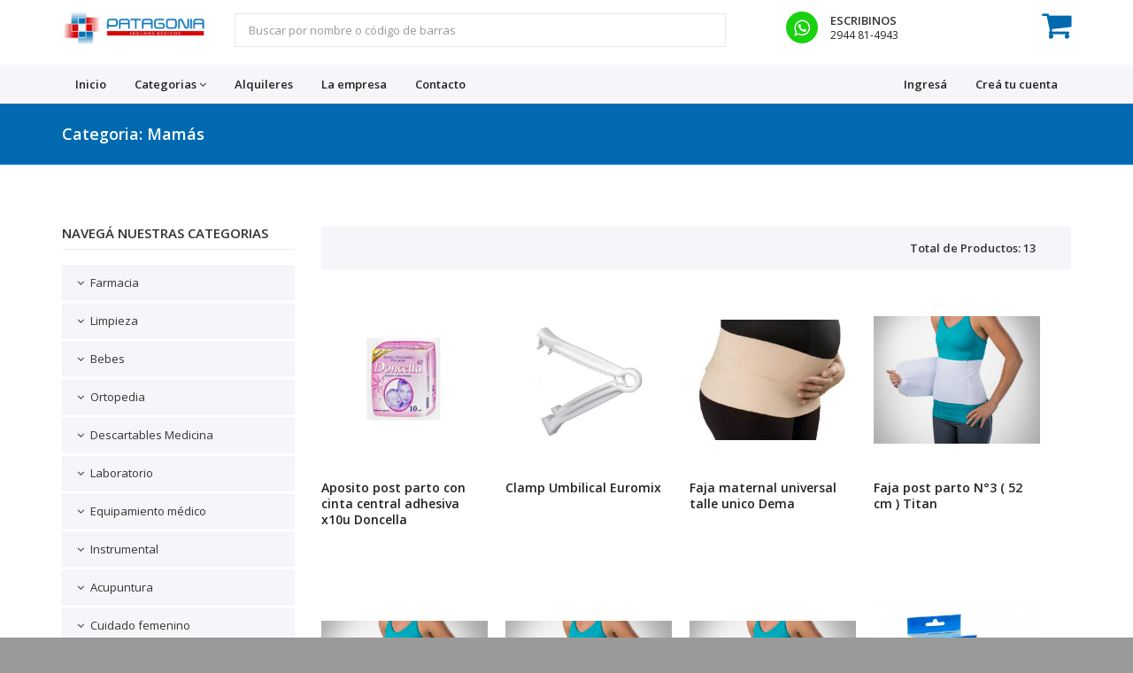

--- FILE ---
content_type: text/html
request_url: https://impatagonia.com.ar/webb/categoriasListado.php?id_Categoria=17
body_size: 151310
content:
<html>
<!DOCTYPE html>

<head>
    <meta charset="utf-8">
    <title>Insumos Patagonia - Limpieza y Medicina</title>
    <meta name="description" content="Insumos Patagonia - Limpieza y Medicina">

    <!--[if IE]> <meta http-equiv="X-UA-Compatible" content="IE=edge"> <![endif]-->
    <meta name="viewport" content="width=device-width, initial-scale=1.0">

    <!-- Google Fonts -->
    <link href="https://fonts.googleapis.com/css?family=Montserrat:400,700%7COpen+Sans:300,300i,400,400i,600,600i,700,800" rel="stylesheet">

    <link rel="stylesheet" href="assets/css/plugins.min.css">
    <link rel="stylesheet" href="assets/css/settings.css">
    <link rel="stylesheet" href="assets/css/layers.css">
    <link rel="stylesheet" href="assets/css/navigation.css">
    <link rel="stylesheet" href="assets/css/style.css?v=7">
    <script src="../Scripts/jquery-2.1.1.min.js"></script>
    <script src="../Scripts/jquery.form.min.js"></script>
    <script src="../Scripts/jquery.inputmask.js" type="text/javascript"></script>
    <script src="assets/js/jquery.elevateZoom.min.js"></script>
    <!-- Favicon -->
    <link rel="icon" type="image/png" href="assets/images/favicon.png">

    <!-- Modernizr -->
    <script src="assets/js/modernizr.js"></script>
</head>
<style>
    .list-group-flush {
        border: 0 !important;
        padding: 0 !important;
    }

    .list-group-item {
        border: 0 !important;
        padding: 0 !important;
    }

    .product-price {
        font-size: 16px;
        color: #f41d1d;
        font-weight: 600;
        vertical-align: baseline;
    }

    .old-price {
        color: #9e9e9e;
        font-size: 13px;
        text-decoration: line-through;
    }

    @media (min-width: 1200px) {
        .max-col-4 .product {
            width: 24% !important;
            height: 284px !important;
        }
    }

    .oculto {
        display: none;
    }

    /* Esto es para eliminar las flechitas del input que vienen de fabrica */
    input[type=number]::-webkit-inner-spin-button,
    input[type=number]::-webkit-outer-spin-button {
        -webkit-appearance: none;
        margin: 0;
    }

    input[type=number] {
        -moz-appearance: textfield;
    }
</style>
</style>

<script>
    function mostrarMasMenu() {}

    $(document).ready(function() {
        //listarArticulos(1);

    });
    $(document).on("click", ".favoritosVacio", function(e) {
        $idArticulo = "#" + $(this).data("idarticulo");

        $.post("ajaxAgregarFavorito.php", {
            id_articulo: $(this).data("idarticulo"),

        }, function(data) {
            if (data == "ok") {
                $($idArticulo).addClass('favoritosLleno fa-heart').removeClass('fa-heart-o favoritosVacio');
            }
            //alert(data)
        });

    });

    $(document).on("click", ".favoritosLleno", function(e) {        

        $idArticulo = "#" + $(this).data("idarticulo");

        $.post("ajaxBorrarFavorito.php", {
            id_articulo: $(this).data("idarticulo"),

        }, function(data) {
            if (data == "ok") {
                $($idArticulo).addClass('favoritosVacio fa-heart-o').removeClass('favoritosLleno fa-heart');
            }
           // alert(data)
        });

    });

    $(document).on("click", "#verMas", function(e) {
        $(".pagination-container").html("<i class='fa fa-refresh fa-spin fa-3x fa-fw'></i><span class='sr-only'>Cargando..</span>");
        $.post("ajaxListarMasArticulosXCategoria.php", {
            busqueda: $(this).data("busqueda"),
            categoriaId: $(this).data("idcategoria"),
            pagina: $(this).data("pagina"),
            totalBusqueda: $(this).data("totalbusqueda"),

        }, function(data) {
            $(".pagination-container").remove();
            $(".contenedorArticulos").append(data);
        });
    });

    $(document).on("keyup", "#busqueda", function(e) {
        var $busqueda = "categoriasListado.php?busqueda=" + $("#busqueda").val();
        if (e.keyCode === 13) {
            window.location.href = $busqueda;
        }
    });



    function confirmarBorrar(idArticulo) {

        $("#modalConfirmacionBorrar").modal("show");
        $("#modalConfirmacionBorrar .modal-footer").html('<button type="button" class="btn btn-secondary" data-dismiss="modal">Cancelar</button><button type="button" class="btn btn-danger" id="confirmarBorrar" data-id=' + idArticulo + '>Eliminar</button>');

    }


    function carritoBorrarArticulo(idArticulo) {
        $("#confirmarBorrar").html("<i class='fa fa-refresh fa-spin fa-3x fa-fw'></i>Eliminando");
        $("#confirmarBorrar").css("pointer-events: none;")
        $.post("ajaxBorrarArticuloCarrito.php", {
            idArticulo: idArticulo
        }, function(data) {
            $("#contenedorCarro").replaceWith(data);
            $("#modalConfirmacionBorrar").modal("hide");
        });
    }
    $(document).on("click", "#confirmarBorrar", function(e) {
        carritoBorrarArticulo($(this).data("id"));
    });



    function agregarAlCarrito(idArticulo, cantidad) {
        var estaLogeado = 0;
        if (estaLogeado) {
            $(".agregarAlCarrito").html("<i class='fa fa-refresh fa-spin fa-3x fa-fw'></i>Agregando");
            $(".agregarAlCarritoConCantidad").html("<i class='fa fa-refresh fa-spin fa-3x fa-fw'></i>Agregando");
            $(".agregarAlCarrito").css("pointer-events: none;")
            $(".agregarAlCarritoConCantidad").css("pointer-events: none;")

            $.post("ajaxAgregarArticuloCarrito.php", {
                idArticulo: idArticulo,
                cantidad: cantidad
            }, function(data) {
                $(".agregarAlCarrito").html("Agregar al carrito");
                $(".agregarAlCarrito").css("pointer-events: all;")
                $("#modalAgregarAlCarrito").modal("hide");
                $("#contenedorCarro").replaceWith(data);
                $("#modalSuccess .modal-title").html("¡Agregado!");
                $("#modalSuccess .modal-body").html('<div class="row"><div class="col alineadoCentrado"><i class="fa fa-check-circle fa-4x" style="color:green"></i></div></div><div class="row"><div class="col alineadoCentrado"><p> Se agrego un articulo al carrito</p></div></div>');
                $("#modalSuccess").modal("show");
                setTimeout(function() {
                    $("#modalSuccess ").modal('hide')
                }, 1500);
            });
        } else {
            $("#modalAgregarAlCarrito").modal("show");
            $("#modalAgregarAlCarrito .modal-title").html("Iniciar sesión");

            $("#modalAgregarAlCarrito .contenedorModal").html('<div class="row"><div class="col alineadoCentrado"><i class="fa fa-address-card-o fa-5x" style="color:#0069b0"></i></div></div><div class="row"><div class="col alineadoCentrado"><p style="margin-top:15px"> Debés iniciar sesión para agregar un artículo al carrito.</p></div><div class="row"><div class="col-md-6 col-sm-12 col-xs-12 alineadoCentrado"><a href="logIn.php" class="btn btn-primary btn-sm"  style="margin-bottom:10px; width:80%">Ingresa</a></div><div class="col-md-6  col-sm-12 col-xs-12 alineadoCentrado"><a href="registro.php" class="btn btn-gray btn-sm" style="margin-bottom:10px;width:80%">Crea tu cuenta</a></div></div>');
            $("#modalAgregarAlCarrito .modal-footer").html('<button type="button" class="btn btn-secondary" data-dismiss="modal">Cancelar</button>');

        }
    }

    function dosDec(a) {
        a = a * 1;
        return a.toFixed(2);
    }

    $(document).on("click", ".agregarAlCarritoSinCantidad", function(e) {
        $("#modalNovedades").modal("hide");

        var estaLogeado = 0;
        if (estaLogeado) {
            var liIdArticulo = $(this).data("id");
            var liNombreArticulo = $(this).data("nombre");
            var liPrecioArticulo = $(this).data("precio");
            var liImagenArticulo = $(this).data("imagen");

            $("#modalAgregarAlCarrito").modal("show");
            $("#modalAgregarAlCarrito .modal-title").html("Agregar al carrito");
            $("#modalAgregarAlCarrito .imgn").html('<img src="' + liImagenArticulo + '" class="restriccionImagen" alt="Sin imagen" onerror=this.src="../Images/no_imagen.png" />');

            if (liPrecioArticulo > 0) {
                $("#modalAgregarAlCarrito .contenido").html('<strong><p>' + liNombreArticulo + '</p></strong><p>Precio: </p><p class="product-price alineadoCentrado">$ ' + liPrecioArticulo + '</p><p>Cantidad: </p> <div class="row"> <div class="col-md-4 alineadoDerecha desaparecerMobile"><a class="btn" id="botonMenosModal"><i class="fa fa-minus"></i></a></div><div class="col-md-4 "><input type="number" onkeypress="return event.charCode >= 48 && event.charCode <= 57" class="form-control cantidadProductoModal" value="1" min="1" style="text-align: center !important;" ></div><div class="col-md-4 desaparecerMobile"><a class="btn" id="botonMasModal"><i class="fa fa-plus"></i></a></div></div>');
            } else {
                $("#modalAgregarAlCarrito .contenido").html('<strong><p>' + liNombreArticulo + '</p></strong></p><p>Cantidad: </p> <div class="row"> <div class="col-md-4 alineadoDerecha desaparecerMobile"><a class="btn" id="botonMenosModal"><i class="fa fa-minus"></i></a></div><div class="col-md-4 "><input type="number" onkeypress="return event.charCode >= 48 && event.charCode <= 57" class="form-control cantidadProductoModal" value="1" min="1" style="text-align: center !important;" ></div><div class="col-md-4 desaparecerMobile"><a class="btn" id="botonMasModal"><i class="fa fa-plus"></i></a></div></div>');
            }
            $("#modalAgregarAlCarrito .modal-footer").html('<button type="button" class="btn btn-secondary" data-dismiss="modal">Cancelar</button><button type="button" class="btn btn-primary agregarAlCarritoConCantidad" data-id=' + liIdArticulo + '>Agregar al carrito</button>');
        } else {
            $("#modalAgregarAlCarrito").modal("show");
            $("#modalAgregarAlCarrito .modal-title").html("Iniciar sesión");

            $("#modalAgregarAlCarrito .contenedorModal").html('<div class="row"><div class="col alineadoCentrado"><i class="fa fa-address-card-o fa-5x" style="color:#0069b0"></i></div></div><div class="row"><div class="col alineadoCentrado"><p style="margin-top:15px"> Debés iniciar sesión para agregar un artículo al carrito.</p></div><div class="row"><div class="col-md-6 col-sm-12 col-xs-12 alineadoCentrado"><a href="logIn.php" class="btn btn-primary btn-sm"  style="margin-bottom:10px; width:80%">Ingresa</a></div><div class="col-md-6  col-sm-12 col-xs-12 alineadoCentrado"><a href="registro.php" class="btn btn-gray btn-sm" style="margin-bottom:10px;width:80%">Crea tu cuenta</a></div></div>');
            $("#modalAgregarAlCarrito .modal-footer").html('<button type="button" class="btn btn-secondary" data-dismiss="modal">Cancelar</button>');

        }

    });

    $(document).on("click", ".agregarAlCarritoConCantidad", function(e) {
        var liIdArticulo = $(this).data("id");
        var liCantidadArticulo = $(".cantidadProductoModal").val();
        agregarAlCarrito(liIdArticulo, liCantidadArticulo);
    });

    $(document).on("click", "#botonMasModal", function(e) {
        var cantidadOriginal = $(".cantidadProductoModal").val();
        var cantidad = parseInt(cantidadOriginal) + 1;
        $(".cantidadProductoModal").val(cantidad);

    });

    $(document).on("click", "#botonMenosModal", function(e) {
        var cantidadOriginal = $(".cantidadProductoModal").val();
        var cantidad = parseInt(cantidadOriginal) - 1;
        if (cantidad > 0) {
            $(".cantidadProductoModal").val(cantidad);
        }

    });
</script>


<div class="modal" id="modalSuccess" tabindex="-1">
    <div class="modal-dialog modal-sm">
        <div class="modal-content">
            <div class="modal-header modalSuccesEstilo">
                <div class="row">
                    <div class="col-md-10">
                        <h4 class="modal-title"></h4>
                    </div>
                    <div class="col-md-2">
                        <button type="button" class="close" data-dismiss="modal" aria-label="Close">
                            <span aria-hidden="true">&times;</span>
                        </button>
                    </div>
                </div>
            </div>
            <div class="modal-body">
            </div>
        </div>
    </div>
</div>
<div class="modal" id="modalConfirmacionBorrar" tabindex="-1">
    <div class="modal-dialog modal-sm">
        <div class="modal-content">
            <div class="modal-header">
                <div class="row">
                    <div class="col-md-10">
                        <h4 class="modal-title">¡Atención!</h4>
                    </div>
                    <div class="col-md-2">
                        <button type="button" class="close" data-dismiss="modal" aria-label="Close">
                            <span aria-hidden="true">&times;</span>
                        </button>
                    </div>
                </div>
            </div>
            <div class="modal-body">
                <div class="container-fluid">
                    <div class="row">
                        <div class="col-md-12 alineadoCentrado">
                            <i class="fa fa-exclamation-circle fa-3x  " aria-hidden="true" style="color:red; margin-bottom:1rem"></i>
                        </div>
                        <div class="col-md-12 alineadoCentrado">
                            <p>¿Estás seguro de que deseas eliminar este artículo del carrito?</p>
                        </div>
                    </div>
                </div>


            </div>
            <div class="modal-footer">

            </div>
        </div>
    </div>
</div>
<div class="modal" id="modalAgregarAlCarrito" tabindex="-1" style="z-index:9999999 ;">
    <div class="modal-dialog" style="min-width: fit-content;">
        <div class="modal-content">
            <div class="modal-header modal-success">
                <div class="row">
                    <div class="col-md-10">
                        <h4 class="modal-title"></h4>
                    </div>
                    <div class="col-md-2">
                        <button type="button" class="close" data-dismiss="modal" aria-label="Close">
                            <span aria-hidden="true">&times;</span>
                        </button>
                    </div>
                </div>
            </div>
            <div class="modal-body">
                <div class="container-fluid">
                    <div class="row contenedorModal">
                        <div class="col-md-6 imgn restriccionImagen alineadoCentrado">

                        </div>
                        <div class="col-md-6 contenido">

                        </div>

                    </div>
                </div>
            </div>
            <div class="modal-footer">

            </div>
        </div>
    </div>
</div>

<div class="modal" id="modalMensajeExitoso" tabindex="-1">
    <div class="modal-dialog modal-sm">
        <div class="modal-content">
            <div class="modal-header">
                <div class="row">
                    <div class="col-md-10">
                        <h5 class="modal-title">¡Recibimos su solicitud correctamente!</h5>
                    </div>
                    <div class="col-md-2">
                        <a type="button" class="close" href="index.php" aria-label="Close">
                            <span aria-hidden="true">&times;</span>
                        </a>
                    </div>
                </div>
            </div>
            <div class="modal-body">
                <div class="container-fluid">
                    <div class="row">
                        <div class="col-md-12 alineadoCentrado">
                            <i class="fa fa-check-circle fa-3x " aria-hidden="true" style=" margin-bottom:2rem; color:#00a650"></i>
                        </div>
                        <div class="col-md-12 alineadoCentrado" id="modalMensajeExitosoCuerpo">
                            <p>Un vendedor se comunicará para facilitarle sus datos de acceso.</p>
                        </div>
                    </div>
                </div>


            </div>
            <div class="modal-footer">
                <a type="button" href="index.php" class="btn btn-primary">Cerrar</a>
            </div>
        </div>
    </div>
</div>
<div class="modal" id="modalInfo" tabindex="-1">
    <div class="modal-dialog modal-sm">
        <div class="modal-content">
            <div class="modal-header">
                <div class="row">
                    <div class="col-md-10">
                        <h4 class="modal-title">¿Cómo me cotizan?</h4>
                    </div>
                    <div class="col-md-2">
                        <button type="button" class="close" data-dismiss="modal" aria-label="Close">
                            <span class="cerrar" aria-hidden="true">&times;</span>
                        </button>
                    </div>
                </div>
            </div>
            <div class="modal-body">
                <div class="container-fluid">
                    <div class="row">
                        <div class="col-md-12 alineadoCentrado">
                            <i class="fa fa-question-circle fa-3x " aria-hidden="true" style="color:#0069b0;margin-bottom:1rem"></i>
                        </div>
                        <div class="col-md-12 alineadoCentrado">
                            <p>El artículo se sumará al carrito sin costo, luego un vendedor cotizará el producto y se contactará para pedirle confirmación.</p>
                        </div>
                    </div>
                </div>

            </div>

        </div>
    </div>
</div>
<body>

    <div id="wrapper">
        
<header class="header sticky-header">
    <div class="header-bottom" style="background-color:#ffffff">
        <div class="container">
            <div class="row" style="margin-top: -20px;">
                <div class="col-md-2">
                    <a href="index.php" class="site-logo" title="Insumos Patagonia - Limpieza y Medicina">
                        <img src="assets/images/logo.png" alt="Logo">
                        <span class="sr-only">Insumos Patagonia - Limpieza y Medicina</span>
                    </a>
                </div>

                <div class="col-md-6 col-sm-10 col-xs-10">
                    <div class="row">
                        <div class="col-sm-2 col-xs-2 desactivarDesktop">
                            <button type="button" class="navbar-toggle collapsed" data-toggle="collapse" data-target="#main-nav-container" aria-expanded="false" style="top: 3.5rem;">
                                <span class="toggle-wrapper">
                                    <span class="sr-only">Menu</span>
                                    <span class="icon-bar"></span>
                                    <span class="icon-bar"></span>
                                    <span class="icon-bar"></span>
                                </span>
                            </button>
                        </div>
                        <div class="col-md-12 col-sd-10 col-xs-10">
                            <input type="search" class="form-control buscarInputMobile" placeholder="Buscar por nombre o código de barras" id="busqueda" style="margin-top: 35px;" value="">
                        </div>
                    </div>
                </div>
                <div class="col-md-2 desaparecerMobile">
                    <div class="header-info-boxes">

                        <a class="header-info-box" target="_blank" href="https://wa.me/5492944814943?text=Hola%20Insumos%20médicos%20patagonia">
                            <i class="fa fa-whatsapp whatsapp"></i>
                            <div class="info-box-title">Escribinos</div>
                            <p>2944 81-4943</p>
                        </a><!-- End .header-info-box -->
                    </div><!-- End header-info-boxes -->
                </div>
                        <div class="col-md-2 col-sm-2 col-xs-2">
            <div class="dropdown header-dropdown cart-dropdown">
                <a href="#" aria-haspopup="true" aria-expanded="false">
                    <span>
                        <i class="fa fa-shopping-cart"></i>
                        <span class="dcart-total-count"></span>
                    </span>
                </a>
                <div class="dropdown-menu">
                    <p>Debes iniciar sesión para cargar tu carrito.</p>
                    <div class="dcart-action-container">
                        <div class="dcart-action">
                            <a href="logIn.php" class="btn btn-gray btn-sm">Ingresa</a>
                            <a href="registro.php" class="btn btn-gray btn-sm">Crea tu cuenta</a>
                        </div><!-- End .dcart-action -->
                    </div><!-- End .dcart-action-container -->
                </div><!-- End .dropdown-menu -->
            </div><!-- End .cartdropdown -->
        </div>
                </div>

        </div><!-- End .container -->
    </div><!-- End .header-inner -->

    <div class="header-bottom">
        <div class="container">

            <div class="collapse navbar-collapse" id="main-nav-container">
                        <div class="container fondoBlancoContenedor desactivarDesktop">
            <div class="row desactivarDesktop ">
                <div class="col-md-6 col-sm-6  col-xs-6" style="text-align: center;">
                    <a href="registro.php" class="btn secondary" role="button" aria-expanded="false">Creá tu cuenta</a>
                </div>
                <div class="col-md-6 col-sm-6 col-xs-6" style="text-align: center;">
                    <a href="logIn.php" class="btn btn-primary primario" role="button" aria-expanded="false">Ingresá</a>
                </div>
            </div>
        </div>

    
                <ul class="nav navbar-nav">
                    <li class="desactivarDesktop">
                        <a class="desactivarDesktop" href="index.php" role="button" aria-expanded="false">Inicio</span></a>

                    </li>
                    <li class="dropdown">
                        <a href="categoriasListado.php" class="dropdown-toggle" data-toggle="dropdown" role="button" aria-expanded="false">Categorias<span class="angle"></span></a>
                        <ul class="dropdown-menu" role="menu"><li class="dropdown"><a href="categoriasListado.php?id_Categoria=1" class="dropdown-toggle" data-toggle="dropdown" role="button" aria-expanded="false">Farmacia<span class="angle"></span></a><ul class="dropdown-menu" role="menu"><li class="dropdown"><a class="dropdown-toggle" data-toggle="dropdown" role="button" aria-expanded="false">Más...<span class="angle"></span></a><ul class="dropdown-menu" role="menu"><li class="dropdown"><a href="categoriasListado.php?id_Categoria=11">Ropa Descartable</a></li><li class="dropdown"><a href="categoriasListado.php?id_Categoria=12">Barbijos</a></li></ul></li><li class="dropdown"><a href="categoriasListado.php?id_Categoria=2">Preservativos</a></li><li class="dropdown"><a href="categoriasListado.php?id_Categoria=3">Pañales</a></li><li class="dropdown"><a href="categoriasListado.php?id_Categoria=4">Accesorios</a></li><li class="dropdown"><a href="categoriasListado.php?id_Categoria=5">Gasas estériles</a></li><li class="dropdown"><a href="categoriasListado.php?id_Categoria=6">Solares</a></li><li class="dropdown"><a href="categoriasListado.php?id_Categoria=7">Líquidos farmacia</a></li><li class="dropdown"><a href="categoriasListado.php?id_Categoria=8">Equipamiento médico</a></li><li class="dropdown"><a href="categoriasListado.php?id_Categoria=9">Recipientes plásticos</a></li><li class="dropdown"><a href="categoriasListado.php?id_Categoria=10">Insumos varios</a></li></ul></li><li class="dropdown"><a href="categoriasListado.php?id_Categoria=13" class="dropdown-toggle" data-toggle="dropdown" role="button" aria-expanded="false">Limpieza<span class="angle"></span></a><ul class="dropdown-menu" role="menu"><li class="dropdown"><a href="categoriasListado.php?id_Categoria=10009" class="dropdown-toggle" data-toggle="dropdown" role="button" aria-expanded="false">Quimicos<span class="angle"></span></a><ul class="dropdown-menu" role="menu"><li class="dropdown"><a class="dropdown-toggle" data-toggle="dropdown" role="button" aria-expanded="false">Más...<span class="angle"></span></a><ul class="dropdown-menu" role="menu"><li class="dropdown"><a href="categoriasListado.php?id_Categoria=100009">Digestantes Biológicos</a></li></ul></li><li class="dropdown"><a href="categoriasListado.php?id_Categoria=100000">Ceras para pisos</a></li><li class="dropdown"><a href="categoriasListado.php?id_Categoria=100001">Mantenimiento de Pisos</a></li><li class="dropdown"><a href="categoriasListado.php?id_Categoria=100002">Limpieza & Desinfección</a></li><li class="dropdown"><a href="categoriasListado.php?id_Categoria=100003">Cocinas & Ind. Alimenticia</a></li><li class="dropdown"><a href="categoriasListado.php?id_Categoria=100004">Higiene de Manos</a></li><li class="dropdown"><a href="categoriasListado.php?id_Categoria=100005">Alfombras & Tapizados</a></li><li class="dropdown"><a href="categoriasListado.php?id_Categoria=100006">Industrias Pesadas</a></li><li class="dropdown"><a href="categoriasListado.php?id_Categoria=100007">Lavanderia</a></li><li class="dropdown"><a href="categoriasListado.php?id_Categoria=100008">Vehículos</a></li></ul></li><li class="dropdown"><a href="categoriasListado.php?id_Categoria=10010" class="dropdown-toggle" data-toggle="dropdown" role="button" aria-expanded="false">Papel<span class="angle"></span></a><ul class="dropdown-menu" role="menu"><li class="dropdown"><a href="categoriasListado.php?id_Categoria=100011">Papel para Manos</a></li><li class="dropdown"><a href="categoriasListado.php?id_Categoria=100012">Rollos cocina y Servilletas</a></li><li class="dropdown"><a href="categoriasListado.php?id_Categoria=100013">Papel higienico</a></li><li class="dropdown"><a href="categoriasListado.php?id_Categoria=100014">Otros</a></li></ul></li><li class="dropdown"><a href="categoriasListado.php?id_Categoria=10011">Bolsas</a></li><li class="dropdown"><a href="categoriasListado.php?id_Categoria=10021">Equipamiento</a></li><li class="dropdown"><a href="categoriasListado.php?id_Categoria=10025">Guantes</a></li><li class="dropdown"><a href="categoriasListado.php?id_Categoria=100010">Herramientas de Limpieza</a></li><li class="dropdown"><a href="categoriasListado.php?id_Categoria=100016">Trapos paños y franelas</a></li></ul></li><li class="dropdown"><a href="categoriasListado.php?id_Categoria=21" class="dropdown-toggle" data-toggle="dropdown" role="button" aria-expanded="false">Bebes<span class="angle"></span></a><ul class="dropdown-menu" role="menu"><li class="dropdown"><a href="categoriasListado.php?id_Categoria=22">Chupetes</a></li><li class="dropdown"><a href="categoriasListado.php?id_Categoria=23">Mamaderas</a></li><li class="dropdown"><a href="categoriasListado.php?id_Categoria=24">Mamás</a></li><li class="dropdown"><a href="categoriasListado.php?id_Categoria=25">Toallitas húmedas</a></li><li class="dropdown"><a href="categoriasListado.php?id_Categoria=26">Accesorios</a></li><li class="dropdown"><a href="categoriasListado.php?id_Categoria=27">Oleo</a></li><li class="dropdown"><a href="categoriasListado.php?id_Categoria=100015">Pañales</a></li></ul></li><li class="dropdown"><a href="categoriasListado.php?id_Categoria=28" class="dropdown-toggle" data-toggle="dropdown" role="button" aria-expanded="false">Ortopedia<span class="angle"></span></a><ul class="dropdown-menu" role="menu"><li class="dropdown"><a class="dropdown-toggle" data-toggle="dropdown" role="button" aria-expanded="false">Más...<span class="angle"></span></a><ul class="dropdown-menu" role="menu"><li class="dropdown"><a href="categoriasListado.php?id_Categoria=38">Almohadones</a></li><li class="dropdown"><a href="categoriasListado.php?id_Categoria=39">Arnes</a></li><li class="dropdown"><a href="categoriasListado.php?id_Categoria=40">Fajas</a></li><li class="dropdown"><a href="categoriasListado.php?id_Categoria=41">Neoprene</a></li><li class="dropdown"><a href="categoriasListado.php?id_Categoria=10007">Cabestrillos</a></li><li class="dropdown"><a href="categoriasListado.php?id_Categoria=10017">Compresion</a></li><li class="dropdown"><a href="categoriasListado.php?id_Categoria=10018">Otros</a></li></ul></li><li class="dropdown"><a href="categoriasListado.php?id_Categoria=29">Geles frio calor</a></li><li class="dropdown"><a href="categoriasListado.php?id_Categoria=30">Colchones antiescaras</a></li><li class="dropdown"><a href="categoriasListado.php?id_Categoria=31">Eleva inodoros</a></li><li class="dropdown"><a href="categoriasListado.php?id_Categoria=32">Oxigeno</a></li><li class="dropdown"><a href="categoriasListado.php?id_Categoria=33">Botas walker</a></li><li class="dropdown"><a href="categoriasListado.php?id_Categoria=34">Bastones y Muletas</a></li><li class="dropdown"><a href="categoriasListado.php?id_Categoria=35">Andadores</a></li><li class="dropdown"><a href="categoriasListado.php?id_Categoria=36">Collares</a></li><li class="dropdown"><a href="categoriasListado.php?id_Categoria=37">Ferulas</a></li></ul></li><li class="dropdown"><a href="categoriasListado.php?id_Categoria=42" class="dropdown-toggle" data-toggle="dropdown" role="button" aria-expanded="false">Descartables Medicina<span class="angle"></span></a><ul class="dropdown-menu" role="menu"><li class="dropdown"><a class="dropdown-toggle" data-toggle="dropdown" role="button" aria-expanded="false">Más...<span class="angle"></span></a><ul class="dropdown-menu" role="menu"><li class="dropdown"><a class="dropdown-toggle" data-toggle="dropdown" role="button" aria-expanded="false">Más...<span class="angle"></span></a><ul class="dropdown-menu" role="menu"><li class="dropdown"><a href="categoriasListado.php?id_Categoria=95" class="dropdown-toggle" data-toggle="dropdown" role="button" aria-expanded="false">Esterilización<span class="angle"></span></a><ul class="dropdown-menu" role="menu"><li class="dropdown"><a href="categoriasListado.php?id_Categoria=96">Papel</a></li><li class="dropdown"><a href="categoriasListado.php?id_Categoria=97">Indicadores</a></li><li class="dropdown"><a href="categoriasListado.php?id_Categoria=10002">Equipos</a></li></ul></li><li class="dropdown"><a href="categoriasListado.php?id_Categoria=98" class="dropdown-toggle" data-toggle="dropdown" role="button" aria-expanded="false">Líquidos<span class="angle"></span></a><ul class="dropdown-menu" role="menu"><li class="dropdown"><a href="categoriasListado.php?id_Categoria=99">Desinfectantes</a></li><li class="dropdown"><a href="categoriasListado.php?id_Categoria=100">Alcohol</a></li><li class="dropdown"><a href="categoriasListado.php?id_Categoria=101">Agua oxigenada</a></li><li class="dropdown"><a href="categoriasListado.php?id_Categoria=102">Otros</a></li></ul></li><li class="dropdown"><a href="categoriasListado.php?id_Categoria=103">Bolsas</a></li><li class="dropdown"><a href="categoriasListado.php?id_Categoria=104">Bajalenguas</a></li><li class="dropdown"><a href="categoriasListado.php?id_Categoria=105">Vias respiratorias</a></li><li class="dropdown"><a href="categoriasListado.php?id_Categoria=106">Plasticos varios</a></li><li class="dropdown"><a href="categoriasListado.php?id_Categoria=107">Internación</a></li><li class="dropdown"><a href="categoriasListado.php?id_Categoria=10004">Jeringas</a></li><li class="dropdown"><a href="categoriasListado.php?id_Categoria=10013">Suturas</a></li></ul></li><li class="dropdown"><a href="categoriasListado.php?id_Categoria=81">Cateteres</a></li><li class="dropdown"><a href="categoriasListado.php?id_Categoria=82" class="dropdown-toggle" data-toggle="dropdown" role="button" aria-expanded="false">Sondas<span class="angle"></span></a><ul class="dropdown-menu" role="menu"><li class="dropdown"><a href="categoriasListado.php?id_Categoria=83">Nelaton</a></li><li class="dropdown"><a href="categoriasListado.php?id_Categoria=84">Foley</a></li><li class="dropdown"><a href="categoriasListado.php?id_Categoria=85">Gastrica</a></li><li class="dropdown"><a href="categoriasListado.php?id_Categoria=86">Oxígeno</a></li><li class="dropdown"><a href="categoriasListado.php?id_Categoria=87">Otras</a></li></ul></li><li class="dropdown"><a href="categoriasListado.php?id_Categoria=88">Apósitos y compresas</a></li><li class="dropdown"><a href="categoriasListado.php?id_Categoria=89">Pañales</a></li><li class="dropdown"><a href="categoriasListado.php?id_Categoria=90">Algodón</a></li><li class="dropdown"><a href="categoriasListado.php?id_Categoria=91">Ropa Descartable</a></li><li class="dropdown"><a href="categoriasListado.php?id_Categoria=92">Campos y sábanas</a></li><li class="dropdown"><a href="categoriasListado.php?id_Categoria=93">Cubre camilla / colchon</a></li><li class="dropdown"><a href="categoriasListado.php?id_Categoria=94">Ambos algodón</a></li></ul></li><li class="dropdown"><a href="categoriasListado.php?id_Categoria=43" class="dropdown-toggle" data-toggle="dropdown" role="button" aria-expanded="false">Ecografía<span class="angle"></span></a><ul class="dropdown-menu" role="menu"><li class="dropdown"><a href="categoriasListado.php?id_Categoria=44">Gel</a></li><li class="dropdown"><a href="categoriasListado.php?id_Categoria=45">Fundas ecográficas</a></li><li class="dropdown"><a href="categoriasListado.php?id_Categoria=46">Papel impresión</a></li></ul></li><li class="dropdown"><a href="categoriasListado.php?id_Categoria=47" class="dropdown-toggle" data-toggle="dropdown" role="button" aria-expanded="false">Vendas<span class="angle"></span></a><ul class="dropdown-menu" role="menu"><li class="dropdown"><a href="categoriasListado.php?id_Categoria=48">Cambric</a></li><li class="dropdown"><a href="categoriasListado.php?id_Categoria=49">Ovatas</a></li><li class="dropdown"><a href="categoriasListado.php?id_Categoria=50">Enyesadas</a></li><li class="dropdown"><a href="categoriasListado.php?id_Categoria=51">Elásticas compresión</a></li><li class="dropdown"><a href="categoriasListado.php?id_Categoria=52">Elásticas adhesivas</a></li><li class="dropdown"><a href="categoriasListado.php?id_Categoria=53">Deportiva</a></li></ul></li><li class="dropdown"><a href="categoriasListado.php?id_Categoria=54" class="dropdown-toggle" data-toggle="dropdown" role="button" aria-expanded="false">Gasas<span class="angle"></span></a><ul class="dropdown-menu" role="menu"><li class="dropdown"><a href="categoriasListado.php?id_Categoria=55">En pieza o rollo</a></li><li class="dropdown"><a href="categoriasListado.php?id_Categoria=56">Cortada por peso</a></li><li class="dropdown"><a href="categoriasListado.php?id_Categoria=57">En sobre o caja</a></li><li class="dropdown"><a href="categoriasListado.php?id_Categoria=58">Camiseta</a></li></ul></li><li class="dropdown"><a href="categoriasListado.php?id_Categoria=59">Ginecología</a></li><li class="dropdown"><a href="categoriasListado.php?id_Categoria=60">Descartadores</a></li><li class="dropdown"><a href="categoriasListado.php?id_Categoria=61" class="dropdown-toggle" data-toggle="dropdown" role="button" aria-expanded="false">Cintas<span class="angle"></span></a><ul class="dropdown-menu" role="menu"><li class="dropdown"><a href="categoriasListado.php?id_Categoria=62">Adhesiva</a></li><li class="dropdown"><a href="categoriasListado.php?id_Categoria=63">Microporosa</a></li><li class="dropdown"><a href="categoriasListado.php?id_Categoria=64">Seda</a></li><li class="dropdown"><a href="categoriasListado.php?id_Categoria=65">Transpore</a></li><li class="dropdown"><a href="categoriasListado.php?id_Categoria=66">Taping neuromuscular</a></li></ul></li><li class="dropdown"><a href="categoriasListado.php?id_Categoria=67">Barbijos</a></li><li class="dropdown"><a href="categoriasListado.php?id_Categoria=68" class="dropdown-toggle" data-toggle="dropdown" role="button" aria-expanded="false">Guantes<span class="angle"></span></a><ul class="dropdown-menu" role="menu"><li class="dropdown"><a href="categoriasListado.php?id_Categoria=69">Nitrilo</a></li><li class="dropdown"><a href="categoriasListado.php?id_Categoria=70">Vinilo</a></li><li class="dropdown"><a href="categoriasListado.php?id_Categoria=71">Latex</a></li><li class="dropdown"><a href="categoriasListado.php?id_Categoria=72">Polietileno</a></li><li class="dropdown"><a href="categoriasListado.php?id_Categoria=73">Cirugía estéril</a></li></ul></li><li class="dropdown"><a href="categoriasListado.php?id_Categoria=74" class="dropdown-toggle" data-toggle="dropdown" role="button" aria-expanded="false">Agujas<span class="angle"></span></a><ul class="dropdown-menu" role="menu"><li class="dropdown"><a href="categoriasListado.php?id_Categoria=75">Mariposa Pericraneal</a></li><li class="dropdown"><a href="categoriasListado.php?id_Categoria=76">Punción lumbar espinal</a></li><li class="dropdown"><a href="categoriasListado.php?id_Categoria=77">Punta lapiz</a></li><li class="dropdown"><a href="categoriasListado.php?id_Categoria=78">Extracción</a></li><li class="dropdown"><a href="categoriasListado.php?id_Categoria=79">Medula Ósea</a></li><li class="dropdown"><a href="categoriasListado.php?id_Categoria=80">Otras</a></li></ul></li></ul></li><li class="dropdown"><a href="categoriasListado.php?id_Categoria=108" class="dropdown-toggle" data-toggle="dropdown" role="button" aria-expanded="false">Laboratorio<span class="angle"></span></a><ul class="dropdown-menu" role="menu"><li class="dropdown"><a href="categoriasListado.php?id_Categoria=109" class="dropdown-toggle" data-toggle="dropdown" role="button" aria-expanded="false">Tubos<span class="angle"></span></a><ul class="dropdown-menu" role="menu"><li class="dropdown"><a href="categoriasListado.php?id_Categoria=110">Tubos reactivos al vacío</a></li><li class="dropdown"><a href="categoriasListado.php?id_Categoria=111">Tubos reactivos clásicos</a></li><li class="dropdown"><a href="categoriasListado.php?id_Categoria=112">Tubos secos</a></li></ul></li><li class="dropdown"><a href="categoriasListado.php?id_Categoria=113" class="dropdown-toggle" data-toggle="dropdown" role="button" aria-expanded="false">Descartables<span class="angle"></span></a><ul class="dropdown-menu" role="menu"><li class="dropdown"><a href="categoriasListado.php?id_Categoria=114">Capilares</a></li><li class="dropdown"><a href="categoriasListado.php?id_Categoria=115">Vasos colectores</a></li><li class="dropdown"><a href="categoriasListado.php?id_Categoria=116">Ansas</a></li><li class="dropdown"><a href="categoriasListado.php?id_Categoria=117">Hisopos</a></li><li class="dropdown"><a href="categoriasListado.php?id_Categoria=10000">Tips</a></li><li class="dropdown"><a href="categoriasListado.php?id_Categoria=10001">Eppendorf</a></li><li class="dropdown"><a href="categoriasListado.php?id_Categoria=10005">Placas de Petri</a></li><li class="dropdown"><a href="categoriasListado.php?id_Categoria=10012">Pipetas Pasteur</a></li></ul></li><li class="dropdown"><a href="categoriasListado.php?id_Categoria=118">Equipamiento</a></li><li class="dropdown"><a href="categoriasListado.php?id_Categoria=119">Bolsas Óbito</a></li><li class="dropdown"><a href="categoriasListado.php?id_Categoria=120">Líquidos</a></li><li class="dropdown"><a href="categoriasListado.php?id_Categoria=10006">Extracción</a></li></ul></li><li class="dropdown"><a href="categoriasListado.php?id_Categoria=121" class="dropdown-toggle" data-toggle="dropdown" role="button" aria-expanded="false">Equipamiento médico<span class="angle"></span></a><ul class="dropdown-menu" role="menu"><li class="dropdown"><a class="dropdown-toggle" data-toggle="dropdown" role="button" aria-expanded="false">Más...<span class="angle"></span></a><ul class="dropdown-menu" role="menu"><li class="dropdown"><a href="categoriasListado.php?id_Categoria=131">Escalera para cama</a></li><li class="dropdown"><a href="categoriasListado.php?id_Categoria=132">Sillas Rueda</a></li><li class="dropdown"><a href="categoriasListado.php?id_Categoria=133">Óxímetros Saturómetros</a></li><li class="dropdown"><a href="categoriasListado.php?id_Categoria=134">Glucemia Glucosa</a></li><li class="dropdown"><a href="categoriasListado.php?id_Categoria=10003">Esterilización</a></li><li class="dropdown"><a href="categoriasListado.php?id_Categoria=10014">Asistencia Respiratoria</a></li><li class="dropdown"><a href="categoriasListado.php?id_Categoria=10016">ORL</a></li><li class="dropdown"><a href="categoriasListado.php?id_Categoria=10019">Primeros Auxilios</a></li><li class="dropdown"><a href="categoriasListado.php?id_Categoria=10020">Otros</a></li></ul></li><li class="dropdown"><a href="categoriasListado.php?id_Categoria=122">Camillas y Taburetes</a></li><li class="dropdown"><a href="categoriasListado.php?id_Categoria=123">Bomba infusión</a></li><li class="dropdown"><a href="categoriasListado.php?id_Categoria=124">Termometros</a></li><li class="dropdown"><a href="categoriasListado.php?id_Categoria=125">Tensiómetros y estetos</a></li><li class="dropdown"><a href="categoriasListado.php?id_Categoria=126">Tensiómetros automáticos</a></li><li class="dropdown"><a href="categoriasListado.php?id_Categoria=127">Nebulizadores</a></li><li class="dropdown"><a href="categoriasListado.php?id_Categoria=128">Balanzas</a></li><li class="dropdown"><a href="categoriasListado.php?id_Categoria=129">Colchones</a></li><li class="dropdown"><a href="categoriasListado.php?id_Categoria=130">Camas</a></li></ul></li><li class="dropdown"><a href="categoriasListado.php?id_Categoria=135" class="dropdown-toggle" data-toggle="dropdown" role="button" aria-expanded="false">Instrumental<span class="angle"></span></a><ul class="dropdown-menu" role="menu"><li class="dropdown"><a href="categoriasListado.php?id_Categoria=136">Pinzas</a></li><li class="dropdown"><a href="categoriasListado.php?id_Categoria=137">Tijeras</a></li><li class="dropdown"><a href="categoriasListado.php?id_Categoria=138">Bisturí</a></li><li class="dropdown"><a href="categoriasListado.php?id_Categoria=139">Separadores</a></li><li class="dropdown"><a href="categoriasListado.php?id_Categoria=140">Porta Aguja</a></li><li class="dropdown"><a href="categoriasListado.php?id_Categoria=141">Otros</a></li></ul></li><li class="dropdown"><a href="categoriasListado.php?id_Categoria=142" class="dropdown-toggle" data-toggle="dropdown" role="button" aria-expanded="false">Acupuntura<span class="angle"></span></a><ul class="dropdown-menu" role="menu"><li class="dropdown"><a href="categoriasListado.php?id_Categoria=143">Accesorios</a></li><li class="dropdown"><a href="categoriasListado.php?id_Categoria=144">Agujas</a></li><li class="dropdown"><a href="categoriasListado.php?id_Categoria=147">Microesferas y semillas</a></li><li class="dropdown"><a href="categoriasListado.php?id_Categoria=148">Moxibustion</a></li><li class="dropdown"><a href="categoriasListado.php?id_Categoria=149">Ventosas</a></li></ul></li><li class="dropdown"><a href="categoriasListado.php?id_Categoria=10008" class="dropdown-toggle" data-toggle="dropdown" role="button" aria-expanded="false">Cuidado femenino<span class="angle"></span></a><ul class="dropdown-menu" role="menu"><li class="dropdown"><a href="categoriasListado.php?id_Categoria=14">Toallitas</a></li><li class="dropdown"><a href="categoriasListado.php?id_Categoria=15">Protectores diarios</a></li><li class="dropdown"><a href="categoriasListado.php?id_Categoria=16">Protector mamario</a></li><li class="dropdown"><a href="categoriasListado.php?id_Categoria=17">Mamás</a></li><li class="dropdown"><a href="categoriasListado.php?id_Categoria=18">Copa menstrual</a></li><li class="dropdown"><a href="categoriasListado.php?id_Categoria=19">Desmaquillantes</a></li><li class="dropdown"><a href="categoriasListado.php?id_Categoria=20">Accesorios</a></li><li class="dropdown"><a href="categoriasListado.php?id_Categoria=10015">Incontinencia</a></li></ul></li><li class="dropdown"><a href="categoriasListado.php?id_Categoria=10022" class="dropdown-toggle" data-toggle="dropdown" role="button" aria-expanded="false">Nutrición<span class="angle"></span></a><ul class="dropdown-menu" role="menu"><li class="dropdown"><a href="categoriasListado.php?id_Categoria=10023">Suplementos</a></li><li class="dropdown"><a href="categoriasListado.php?id_Categoria=10024">Barras de cereal</a></li></ul></li></ul>                    </li>
                    <!-- aca va la categoria que queremos ignorar en este caso es alquileres -->
                    <li><a href="categoriasListado.php?id_Categoria=9999"  role="button" >Alquileres</a></li>
                    <li>
                        <a href="laEmpresa.php" role="button" aria-expanded="false">La empresa</span></a>

                    </li>
                    <li>
                        <a href="contacto.php" role="button" aria-expanded="false">Contacto</span></a>

                    </li>
                            <li class="dropdown pull-right desaparecerMobile">
            <a href="registro.php" class="dropdown-toggle" role="button" aria-expanded="false">Creá tu cuenta</a>
        </li>
        <li class="dropdown pull-right desaparecerMobile">
            <a href="logIn.php" class="dropdown-toggle" role="button" aria-expanded="false">Ingresá</a>
        </li>
                    </ul>
            </div><!-- /.navbar-collapse -->
        </div><!-- End .container -->
    </div><!-- End .header-bottom -->


    <a target="_blank" href="https://wa.me/5492944814943?text=Hola%20Insumos%20médicos%20patagonia">
        <i class="fa fa-whatsapp whatsappMobile   desactivarDesktop"></i>
    </a><!-- End .header-info-box -->




</header><!-- End .header -->
        <div id="main" class="main">

            <div class="page-header  parallax custom">
                <div class="container">
                    <h3 class="tituloPaginas">Categoria: Mamás</h3>
                </div><!-- End .container -->
            </div><!-- End .page-header -->

            <div class="container">
                <div class="row">
                    <div class="contenedorArticulos col-md-9 col-md-push-3">
                        <div class="category-filter-row">
                            <div class="right">
                                <span class="cat-product-count">Total de Productos: 13</span>

                            </div><!-- end .right -->

                        </div><!-- End .category-filter-row -->
                                <div class="products-container max-col-4">
            <div class="shop-row">
                    <div class="product">
        <div class="product-top">
            <figure>

                                <a href="producto.php?ID=661" title="Producto">
                    <img src="../Images/Articulos/661_mini" alt="Product image restriccionImagen" class="product-image cursorMano" onError="this.onerror=null;this.src='../Images/no_imagen.png';">
                    <!-- <img src="../Images/Articulos/661_mini" alt="Product image restriccionImagen" class="image-hover" onError="this.onerror=null;this.src='../Images/no_imagen.png';"> -->
                </a>
            </figure>
                        <a class="agregarAlCarritoSinCantidad btn product-add-btn" data-id="661" data-nombre="Aposito post parto con cinta central adhesiva x10u Doncella" data-precio="0" data-imagen="../Images/Articulos/661_mini">Agregar al carrito</a>
                </div><!-- End .product -->
        <h3 class="product-title"><a class="cursorMano" href="producto.php?ID=661">Aposito post parto con cinta central adhesiva x10u Doncella</a></h3>
                <span class="old-price oculto">$ 0</span>
        <span class="ofertaPorcentaje oculto">¡0%!</span>
        <span class="product-price oculto">$ 0 (+Iva)</span>
        </div><!-- End .product-price-container -->
        <div class="product">
        <div class="product-top">
            <figure>

                                <a href="producto.php?ID=343" title="Producto">
                    <img src="../Images/Articulos/343_mini" alt="Product image restriccionImagen" class="product-image cursorMano" onError="this.onerror=null;this.src='../Images/no_imagen.png';">
                    <!-- <img src="../Images/Articulos/343_mini" alt="Product image restriccionImagen" class="image-hover" onError="this.onerror=null;this.src='../Images/no_imagen.png';"> -->
                </a>
            </figure>
                        <a class="agregarAlCarritoSinCantidad btn product-add-btn" data-id="343" data-nombre="Clamp Umbilical Euromix" data-precio="0" data-imagen="../Images/Articulos/343_mini">Agregar al carrito</a>
                </div><!-- End .product -->
        <h3 class="product-title"><a class="cursorMano" href="producto.php?ID=343">Clamp Umbilical Euromix</a></h3>
                <span class="old-price oculto">$ 0</span>
        <span class="ofertaPorcentaje oculto">¡0%!</span>
        <span class="product-price oculto">$ 0 (+Iva)</span>
        </div><!-- End .product-price-container -->
        <div class="product">
        <div class="product-top">
            <figure>

                                <a href="producto.php?ID=3022" title="Producto">
                    <img src="../Images/Articulos/3022_mini" alt="Product image restriccionImagen" class="product-image cursorMano" onError="this.onerror=null;this.src='../Images/no_imagen.png';">
                    <!-- <img src="../Images/Articulos/3022_mini" alt="Product image restriccionImagen" class="image-hover" onError="this.onerror=null;this.src='../Images/no_imagen.png';"> -->
                </a>
            </figure>
                        <a class="agregarAlCarritoSinCantidad btn product-add-btn" data-id="3022" data-nombre="Faja maternal universal talle unico Dema" data-precio="0" data-imagen="../Images/Articulos/3022_mini">Agregar al carrito</a>
                </div><!-- End .product -->
        <h3 class="product-title"><a class="cursorMano" href="producto.php?ID=3022">Faja maternal universal talle unico Dema</a></h3>
                <span class="old-price oculto">$ 0</span>
        <span class="ofertaPorcentaje oculto">¡0%!</span>
        <span class="product-price oculto">$ 0 (+Iva)</span>
        </div><!-- End .product-price-container -->
        <div class="product">
        <div class="product-top">
            <figure>

                                <a href="producto.php?ID=1246" title="Producto">
                    <img src="../Images/Articulos/1246_mini" alt="Product image restriccionImagen" class="product-image cursorMano" onError="this.onerror=null;this.src='../Images/no_imagen.png';">
                    <!-- <img src="../Images/Articulos/1246_mini" alt="Product image restriccionImagen" class="image-hover" onError="this.onerror=null;this.src='../Images/no_imagen.png';"> -->
                </a>
            </figure>
                        <a class="agregarAlCarritoSinCantidad btn product-add-btn" data-id="1246" data-nombre="Faja post parto N°3 ( 52 cm ) Titan" data-precio="0" data-imagen="../Images/Articulos/1246_mini">Agregar al carrito</a>
                </div><!-- End .product -->
        <h3 class="product-title"><a class="cursorMano" href="producto.php?ID=1246">Faja post parto N°3 ( 52 cm ) Titan</a></h3>
                <span class="old-price oculto">$ 0</span>
        <span class="ofertaPorcentaje oculto">¡0%!</span>
        <span class="product-price oculto">$ 0 (+Iva)</span>
        </div><!-- End .product-price-container -->
        <div class="product">
        <div class="product-top">
            <figure>

                                <a href="producto.php?ID=1265" title="Producto">
                    <img src="../Images/Articulos/1265_mini" alt="Product image restriccionImagen" class="product-image cursorMano" onError="this.onerror=null;this.src='../Images/no_imagen.png';">
                    <!-- <img src="../Images/Articulos/1265_mini" alt="Product image restriccionImagen" class="image-hover" onError="this.onerror=null;this.src='../Images/no_imagen.png';"> -->
                </a>
            </figure>
                        <a class="agregarAlCarritoSinCantidad btn product-add-btn" data-id="1265" data-nombre="Faja post parto N°4 ( 59 cm ) Titan" data-precio="0" data-imagen="../Images/Articulos/1265_mini">Agregar al carrito</a>
                </div><!-- End .product -->
        <h3 class="product-title"><a class="cursorMano" href="producto.php?ID=1265">Faja post parto N°4 ( 59 cm ) Titan</a></h3>
                <span class="old-price oculto">$ 0</span>
        <span class="ofertaPorcentaje oculto">¡0%!</span>
        <span class="product-price oculto">$ 0 (+Iva)</span>
        </div><!-- End .product-price-container -->
        <div class="product">
        <div class="product-top">
            <figure>

                                <a href="producto.php?ID=1266" title="Producto">
                    <img src="../Images/Articulos/1266_mini" alt="Product image restriccionImagen" class="product-image cursorMano" onError="this.onerror=null;this.src='../Images/no_imagen.png';">
                    <!-- <img src="../Images/Articulos/1266_mini" alt="Product image restriccionImagen" class="image-hover" onError="this.onerror=null;this.src='../Images/no_imagen.png';"> -->
                </a>
            </figure>
                        <a class="agregarAlCarritoSinCantidad btn product-add-btn" data-id="1266" data-nombre="Faja post parto N°5 ( 66 cm ) Titan" data-precio="0" data-imagen="../Images/Articulos/1266_mini">Agregar al carrito</a>
                </div><!-- End .product -->
        <h3 class="product-title"><a class="cursorMano" href="producto.php?ID=1266">Faja post parto N°5 ( 66 cm ) Titan</a></h3>
                <span class="old-price oculto">$ 0</span>
        <span class="ofertaPorcentaje oculto">¡0%!</span>
        <span class="product-price oculto">$ 0 (+Iva)</span>
        </div><!-- End .product-price-container -->
        <div class="product">
        <div class="product-top">
            <figure>

                                <a href="producto.php?ID=1267" title="Producto">
                    <img src="../Images/Articulos/1267_mini" alt="Product image restriccionImagen" class="product-image cursorMano" onError="this.onerror=null;this.src='../Images/no_imagen.png';">
                    <!-- <img src="../Images/Articulos/1267_mini" alt="Product image restriccionImagen" class="image-hover" onError="this.onerror=null;this.src='../Images/no_imagen.png';"> -->
                </a>
            </figure>
                        <a class="agregarAlCarritoSinCantidad btn product-add-btn" data-id="1267" data-nombre="Faja post parto N°6 ( 74 cm ) Titan" data-precio="0" data-imagen="../Images/Articulos/1267_mini">Agregar al carrito</a>
                </div><!-- End .product -->
        <h3 class="product-title"><a class="cursorMano" href="producto.php?ID=1267">Faja post parto N°6 ( 74 cm ) Titan</a></h3>
                <span class="old-price oculto">$ 0</span>
        <span class="ofertaPorcentaje oculto">¡0%!</span>
        <span class="product-price oculto">$ 0 (+Iva)</span>
        </div><!-- End .product-price-container -->
        <div class="product">
        <div class="product-top">
            <figure>

                                <a href="producto.php?ID=1922" title="Producto">
                    <img src="../Images/Articulos/1922_mini_1" alt="Product image restriccionImagen" class="product-image cursorMano" onError="this.onerror=null;this.src='../Images/no_imagen.png';">
                    <!-- <img src="../Images/Articulos/1922_mini_1" alt="Product image restriccionImagen" class="image-hover" onError="this.onerror=null;this.src='../Images/no_imagen.png';"> -->
                </a>
            </figure>
                        <a class="agregarAlCarritoSinCantidad btn product-add-btn" data-id="1922" data-nombre="Pezonera de silicona x1 Bebefantitos" data-precio="0" data-imagen="../Images/Articulos/1922_mini_1">Agregar al carrito</a>
                </div><!-- End .product -->
        <h3 class="product-title"><a class="cursorMano" href="producto.php?ID=1922">Pezonera de silicona x1 Bebefantitos</a></h3>
                <span class="old-price oculto">$ 0</span>
        <span class="ofertaPorcentaje oculto">¡0%!</span>
        <span class="product-price oculto">$ 0 (+Iva)</span>
        </div><!-- End .product-price-container -->
        <div class="product">
        <div class="product-top">
            <figure>

                                <a href="producto.php?ID=1923" title="Producto">
                    <img src="../Images/Articulos/1923_mini_1" alt="Product image restriccionImagen" class="product-image cursorMano" onError="this.onerror=null;this.src='../Images/no_imagen.png';">
                    <!-- <img src="../Images/Articulos/1923_mini_1" alt="Product image restriccionImagen" class="image-hover" onError="this.onerror=null;this.src='../Images/no_imagen.png';"> -->
                </a>
            </figure>
                        <a class="agregarAlCarritoSinCantidad btn product-add-btn" data-id="1923" data-nombre="Pezonera de silicona x2 Bebefantitos" data-precio="0" data-imagen="../Images/Articulos/1923_mini_1">Agregar al carrito</a>
                </div><!-- End .product -->
        <h3 class="product-title"><a class="cursorMano" href="producto.php?ID=1923">Pezonera de silicona x2 Bebefantitos</a></h3>
                <span class="old-price oculto">$ 0</span>
        <span class="ofertaPorcentaje oculto">¡0%!</span>
        <span class="product-price oculto">$ 0 (+Iva)</span>
        </div><!-- End .product-price-container -->
        <div class="product">
        <div class="product-top">
            <figure>

                                <a href="producto.php?ID=1918" title="Producto">
                    <img src="../Images/Articulos/1918_mini_1" alt="Product image restriccionImagen" class="product-image cursorMano" onError="this.onerror=null;this.src='../Images/no_imagen.png';">
                    <!-- <img src="../Images/Articulos/1918_mini_1" alt="Product image restriccionImagen" class="image-hover" onError="this.onerror=null;this.src='../Images/no_imagen.png';"> -->
                </a>
            </figure>
                        <a class="agregarAlCarritoSinCantidad btn product-add-btn" data-id="1918" data-nombre="Sacaleche con pezonera de plástico Bebefantitos" data-precio="0" data-imagen="../Images/Articulos/1918_mini_1">Agregar al carrito</a>
                </div><!-- End .product -->
        <h3 class="product-title"><a class="cursorMano" href="producto.php?ID=1918">Sacaleche con pezonera de plástico Bebefantitos</a></h3>
                <span class="old-price oculto">$ 0</span>
        <span class="ofertaPorcentaje oculto">¡0%!</span>
        <span class="product-price oculto">$ 0 (+Iva)</span>
        </div><!-- End .product-price-container -->
        <div class="product">
        <div class="product-top">
            <figure>

                                <a href="producto.php?ID=242" title="Producto">
                    <img src="../Images/Articulos/242_mini_1" alt="Product image restriccionImagen" class="product-image cursorMano" onError="this.onerror=null;this.src='../Images/no_imagen.png';">
                    <!-- <img src="../Images/Articulos/242_mini_1" alt="Product image restriccionImagen" class="image-hover" onError="this.onerror=null;this.src='../Images/no_imagen.png';"> -->
                </a>
            </figure>
                        <a class="agregarAlCarritoSinCantidad btn product-add-btn" data-id="242" data-nombre="Sonda Foley 2 Vias Latex N°14 Well Lead" data-precio="0" data-imagen="../Images/Articulos/242_mini_1">Agregar al carrito</a>
                </div><!-- End .product -->
        <h3 class="product-title"><a class="cursorMano" href="producto.php?ID=242">Sonda Foley 2 Vias Latex N°14 Well Lead</a></h3>
                <span class="old-price oculto">$ 0</span>
        <span class="ofertaPorcentaje oculto">¡0%!</span>
        <span class="product-price oculto">$ 0 (+Iva)</span>
        </div><!-- End .product-price-container -->
        <div class="product">
        <div class="product-top">
            <figure>

                                <a href="producto.php?ID=243" title="Producto">
                    <img src="../Images/Articulos/243_mini_1" alt="Product image restriccionImagen" class="product-image cursorMano" onError="this.onerror=null;this.src='../Images/no_imagen.png';">
                    <!-- <img src="../Images/Articulos/243_mini_1" alt="Product image restriccionImagen" class="image-hover" onError="this.onerror=null;this.src='../Images/no_imagen.png';"> -->
                </a>
            </figure>
                        <a class="agregarAlCarritoSinCantidad btn product-add-btn" data-id="243" data-nombre="Sonda Foley 2 Vias Latex N°16 Well Lead" data-precio="0" data-imagen="../Images/Articulos/243_mini_1">Agregar al carrito</a>
                </div><!-- End .product -->
        <h3 class="product-title"><a class="cursorMano" href="producto.php?ID=243">Sonda Foley 2 Vias Latex N°16 Well Lead</a></h3>
                <span class="old-price oculto">$ 0</span>
        <span class="ofertaPorcentaje oculto">¡0%!</span>
        <span class="product-price oculto">$ 0 (+Iva)</span>
        </div><!-- End .product-price-container -->
                </div><!-- end .row -->
        </div><!-- End .products-container -->
                    <nav class="pagination-container zocaloGrisCentrado">
                <a class="cursorMano" style="color:white !important" type="button" id="verMas" data-idcategoria="17" data-busqueda="" data-totalbusqueda="13" data-pagina="2">Mostrar más productos <i class="fa fa-chevron-down"></i></a>
            </nav>
                        </div><!-- End .col-md-9 -->

                    <aside class="col-md-3 col-md-pull-9 sidebar shop-sidebar">

                        <div class="widget">
                            <div class="widget category-widget">
                                                                <h3 class="widget-title">Navegá nuestras categorias</h3>
                                <div class='panel-group' role='tablist' aria-multiselectable='true'><div class='panel panel-default'><div class="panel-heading " role="tab" id="1-header"><h4 class="panel-title"><span data-toggle="collapse" href="#1 " aria-expanded="true" aria-controls="1" > <a href="categoriasListado.php?id_Categoria=1">Farmacia</a></span></h4></div><div id=1 class='panel-collapse collapse' role='tabpanel' aria-labelledby=1><div class='panel-body'><ul class='filter-brand-list'><div class='panel panel-default'><div style="background-color:#f6f6fa85 !important" class="panel-heading sinFlecha" ><h4 class="panel-title"><li style="margin-bottom:0px !important"><a  style="font-weight: 400 !important;border-color:#f6f6fa85 !important;background-color:#f6f6fa85 !important;"  href="categoriasListado.php?id_Categoria=2"">&emsp;&emsp;&emsp;Preservativos</a></li></h4></div><div class='panel panel-default'><div style="background-color:#f6f6fa85 !important" class="panel-heading sinFlecha" ><h4 class="panel-title"><li style="margin-bottom:0px !important"><a  style="font-weight: 400 !important;border-color:#f6f6fa85 !important;background-color:#f6f6fa85 !important;"  href="categoriasListado.php?id_Categoria=3"">&emsp;&emsp;&emsp;Pañales</a></li></h4></div><div class='panel panel-default'><div style="background-color:#f6f6fa85 !important" class="panel-heading sinFlecha" ><h4 class="panel-title"><li style="margin-bottom:0px !important"><a  style="font-weight: 400 !important;border-color:#f6f6fa85 !important;background-color:#f6f6fa85 !important;"  href="categoriasListado.php?id_Categoria=4"">&emsp;&emsp;&emsp;Accesorios</a></li></h4></div><div class='panel panel-default'><div style="background-color:#f6f6fa85 !important" class="panel-heading sinFlecha" ><h4 class="panel-title"><li style="margin-bottom:0px !important"><a  style="font-weight: 400 !important;border-color:#f6f6fa85 !important;background-color:#f6f6fa85 !important;"  href="categoriasListado.php?id_Categoria=5"">&emsp;&emsp;&emsp;Gasas estériles</a></li></h4></div><div class='panel panel-default'><div style="background-color:#f6f6fa85 !important" class="panel-heading sinFlecha" ><h4 class="panel-title"><li style="margin-bottom:0px !important"><a  style="font-weight: 400 !important;border-color:#f6f6fa85 !important;background-color:#f6f6fa85 !important;"  href="categoriasListado.php?id_Categoria=6"">&emsp;&emsp;&emsp;Solares</a></li></h4></div><div class='panel panel-default'><div style="background-color:#f6f6fa85 !important" class="panel-heading sinFlecha" ><h4 class="panel-title"><li style="margin-bottom:0px !important"><a  style="font-weight: 400 !important;border-color:#f6f6fa85 !important;background-color:#f6f6fa85 !important;"  href="categoriasListado.php?id_Categoria=7"">&emsp;&emsp;&emsp;Líquidos farmacia</a></li></h4></div><div class='panel panel-default'><div style="background-color:#f6f6fa85 !important" class="panel-heading sinFlecha" ><h4 class="panel-title"><li style="margin-bottom:0px !important"><a  style="font-weight: 400 !important;border-color:#f6f6fa85 !important;background-color:#f6f6fa85 !important;"  href="categoriasListado.php?id_Categoria=8"">&emsp;&emsp;&emsp;Equipamiento médico</a></li></h4></div><div class='panel panel-default'><div style="background-color:#f6f6fa85 !important" class="panel-heading sinFlecha" ><h4 class="panel-title"><li style="margin-bottom:0px !important"><a  style="font-weight: 400 !important;border-color:#f6f6fa85 !important;background-color:#f6f6fa85 !important;"  href="categoriasListado.php?id_Categoria=9"">&emsp;&emsp;&emsp;Recipientes plásticos</a></li></h4></div><div class='panel panel-default'><div style="background-color:#f6f6fa85 !important" class="panel-heading sinFlecha" ><h4 class="panel-title"><li style="margin-bottom:0px !important"><a  style="font-weight: 400 !important;border-color:#f6f6fa85 !important;background-color:#f6f6fa85 !important;"  href="categoriasListado.php?id_Categoria=10"">&emsp;&emsp;&emsp;Insumos varios</a></li></h4></div><div class='panel panel-default'><div style="background-color:#f6f6fa85 !important" class="panel-heading sinFlecha" ><h4 class="panel-title"><li style="margin-bottom:0px !important"><a  style="font-weight: 400 !important;border-color:#f6f6fa85 !important;background-color:#f6f6fa85 !important;"  href="categoriasListado.php?id_Categoria=11"">&emsp;&emsp;&emsp;Ropa Descartable</a></li></h4></div><div class='panel panel-default'><div style="background-color:#f6f6fa85 !important" class="panel-heading sinFlecha" ><h4 class="panel-title"><li style="margin-bottom:0px !important"><a  style="font-weight: 400 !important;border-color:#f6f6fa85 !important;background-color:#f6f6fa85 !important;"  href="categoriasListado.php?id_Categoria=12"">&emsp;&emsp;&emsp;Barbijos</a></li></h4></div></ul></div></div></div><div class='panel panel-default'></div><div class='panel panel-default'></div><div class='panel panel-default'></div><div class='panel panel-default'></div><div class='panel panel-default'></div><div class='panel panel-default'></div><div class='panel panel-default'></div><div class='panel panel-default'></div><div class='panel panel-default'></div><div class='panel panel-default'></div><div class='panel panel-default'></div><div class='panel panel-default'><div class="panel-heading " role="tab" id="13-header"><h4 class="panel-title"><span data-toggle="collapse" href="#13 " aria-expanded="true" aria-controls="13" > <a href="categoriasListado.php?id_Categoria=13">Limpieza</a></span></h4></div><div id=13 class='panel-collapse collapse' role='tabpanel' aria-labelledby=13><div class='panel-body'><ul class='filter-brand-list'><div class='panel panel-default'><div style="background-color:#f6f6fa85 !important" class="panel-heading" role="tab" id="10009-header"><h4 class="panel-title"><a data-toggle="collapse" style="margin-bottom: 5px;background-color:#f6f6fa85 !important; border:none !important;margin-left: 22px;width: fit-content;" href="#10009 " aria-expanded="true" aria-controls="10009" > <span>Quimicos</span></a></h4></div><div id=10009 class='panel-collapse collapse' role='tabpanel' aria-labelledby=10009><div class='panel-body'><ul class='filter-brand-list'><div class='panel panel-default'><div style="background-color:#f6f6fa85 !important" class="panel-heading sinFlecha" ><h4 class="panel-title"><li style="margin-bottom:0px !important"><a  style="font-weight: 400 !important;border-color:#f6f6fa85 !important;background-color:#f6f6fa85 !important;"  href="categoriasListado.php?id_Categoria=100000"">&emsp;&emsp;&emsp;&emsp;&emsp;Ceras para pisos</a></li></h4></div><div class='panel panel-default'><div style="background-color:#f6f6fa85 !important" class="panel-heading sinFlecha" ><h4 class="panel-title"><li style="margin-bottom:0px !important"><a  style="font-weight: 400 !important;border-color:#f6f6fa85 !important;background-color:#f6f6fa85 !important;"  href="categoriasListado.php?id_Categoria=100001"">&emsp;&emsp;&emsp;&emsp;&emsp;Mantenimiento de Pisos</a></li></h4></div><div class='panel panel-default'><div style="background-color:#f6f6fa85 !important" class="panel-heading sinFlecha" ><h4 class="panel-title"><li style="margin-bottom:0px !important"><a  style="font-weight: 400 !important;border-color:#f6f6fa85 !important;background-color:#f6f6fa85 !important;"  href="categoriasListado.php?id_Categoria=100002"">&emsp;&emsp;&emsp;&emsp;&emsp;Limpieza & Desinfección</a></li></h4></div><div class='panel panel-default'><div style="background-color:#f6f6fa85 !important" class="panel-heading sinFlecha" ><h4 class="panel-title"><li style="margin-bottom:0px !important"><a  style="font-weight: 400 !important;border-color:#f6f6fa85 !important;background-color:#f6f6fa85 !important;"  href="categoriasListado.php?id_Categoria=100003"">&emsp;&emsp;&emsp;&emsp;&emsp;Cocinas & Ind. Alimenticia</a></li></h4></div><div class='panel panel-default'><div style="background-color:#f6f6fa85 !important" class="panel-heading sinFlecha" ><h4 class="panel-title"><li style="margin-bottom:0px !important"><a  style="font-weight: 400 !important;border-color:#f6f6fa85 !important;background-color:#f6f6fa85 !important;"  href="categoriasListado.php?id_Categoria=100004"">&emsp;&emsp;&emsp;&emsp;&emsp;Higiene de Manos</a></li></h4></div><div class='panel panel-default'><div style="background-color:#f6f6fa85 !important" class="panel-heading sinFlecha" ><h4 class="panel-title"><li style="margin-bottom:0px !important"><a  style="font-weight: 400 !important;border-color:#f6f6fa85 !important;background-color:#f6f6fa85 !important;"  href="categoriasListado.php?id_Categoria=100005"">&emsp;&emsp;&emsp;&emsp;&emsp;Alfombras & Tapizados</a></li></h4></div><div class='panel panel-default'><div style="background-color:#f6f6fa85 !important" class="panel-heading sinFlecha" ><h4 class="panel-title"><li style="margin-bottom:0px !important"><a  style="font-weight: 400 !important;border-color:#f6f6fa85 !important;background-color:#f6f6fa85 !important;"  href="categoriasListado.php?id_Categoria=100006"">&emsp;&emsp;&emsp;&emsp;&emsp;Industrias Pesadas</a></li></h4></div><div class='panel panel-default'><div style="background-color:#f6f6fa85 !important" class="panel-heading sinFlecha" ><h4 class="panel-title"><li style="margin-bottom:0px !important"><a  style="font-weight: 400 !important;border-color:#f6f6fa85 !important;background-color:#f6f6fa85 !important;"  href="categoriasListado.php?id_Categoria=100007"">&emsp;&emsp;&emsp;&emsp;&emsp;Lavanderia</a></li></h4></div><div class='panel panel-default'><div style="background-color:#f6f6fa85 !important" class="panel-heading sinFlecha" ><h4 class="panel-title"><li style="margin-bottom:0px !important"><a  style="font-weight: 400 !important;border-color:#f6f6fa85 !important;background-color:#f6f6fa85 !important;"  href="categoriasListado.php?id_Categoria=100008"">&emsp;&emsp;&emsp;&emsp;&emsp;Vehículos</a></li></h4></div><div class='panel panel-default'><div style="background-color:#f6f6fa85 !important" class="panel-heading sinFlecha" ><h4 class="panel-title"><li style="margin-bottom:0px !important"><a  style="font-weight: 400 !important;border-color:#f6f6fa85 !important;background-color:#f6f6fa85 !important;"  href="categoriasListado.php?id_Categoria=100009"">&emsp;&emsp;&emsp;&emsp;&emsp;Digestantes Biológicos</a></li></h4></div></ul></div></div><div class='panel panel-default'><div style="background-color:#f6f6fa85 !important" class="panel-heading" role="tab" id="10010-header"><h4 class="panel-title"><a data-toggle="collapse" style="margin-bottom: 5px;background-color:#f6f6fa85 !important; border:none !important;margin-left: 22px;width: fit-content;" href="#10010 " aria-expanded="true" aria-controls="10010" > <span>Papel</span></a></h4></div><div id=10010 class='panel-collapse collapse' role='tabpanel' aria-labelledby=10010><div class='panel-body'><ul class='filter-brand-list'><div class='panel panel-default'><div style="background-color:#f6f6fa85 !important" class="panel-heading sinFlecha" ><h4 class="panel-title"><li style="margin-bottom:0px !important"><a  style="font-weight: 400 !important;border-color:#f6f6fa85 !important;background-color:#f6f6fa85 !important;"  href="categoriasListado.php?id_Categoria=100011"">&emsp;&emsp;&emsp;&emsp;&emsp;Papel para Manos</a></li></h4></div><div class='panel panel-default'><div style="background-color:#f6f6fa85 !important" class="panel-heading sinFlecha" ><h4 class="panel-title"><li style="margin-bottom:0px !important"><a  style="font-weight: 400 !important;border-color:#f6f6fa85 !important;background-color:#f6f6fa85 !important;"  href="categoriasListado.php?id_Categoria=100012"">&emsp;&emsp;&emsp;&emsp;&emsp;Rollos cocina y Servilletas</a></li></h4></div><div class='panel panel-default'><div style="background-color:#f6f6fa85 !important" class="panel-heading sinFlecha" ><h4 class="panel-title"><li style="margin-bottom:0px !important"><a  style="font-weight: 400 !important;border-color:#f6f6fa85 !important;background-color:#f6f6fa85 !important;"  href="categoriasListado.php?id_Categoria=100013"">&emsp;&emsp;&emsp;&emsp;&emsp;Papel higienico</a></li></h4></div><div class='panel panel-default'><div style="background-color:#f6f6fa85 !important" class="panel-heading sinFlecha" ><h4 class="panel-title"><li style="margin-bottom:0px !important"><a  style="font-weight: 400 !important;border-color:#f6f6fa85 !important;background-color:#f6f6fa85 !important;"  href="categoriasListado.php?id_Categoria=100014"">&emsp;&emsp;&emsp;&emsp;&emsp;Otros</a></li></h4></div></ul></div></div><div class='panel panel-default'><div style="background-color:#f6f6fa85 !important" class="panel-heading sinFlecha" ><h4 class="panel-title"><li style="margin-bottom:0px !important"><a  style="font-weight: 400 !important;border-color:#f6f6fa85 !important;background-color:#f6f6fa85 !important;"  href="categoriasListado.php?id_Categoria=10011"">&emsp;&emsp;&emsp;Bolsas</a></li></h4></div><div class='panel panel-default'><div style="background-color:#f6f6fa85 !important" class="panel-heading sinFlecha" ><h4 class="panel-title"><li style="margin-bottom:0px !important"><a  style="font-weight: 400 !important;border-color:#f6f6fa85 !important;background-color:#f6f6fa85 !important;"  href="categoriasListado.php?id_Categoria=10021"">&emsp;&emsp;&emsp;Equipamiento</a></li></h4></div><div class='panel panel-default'><div style="background-color:#f6f6fa85 !important" class="panel-heading sinFlecha" ><h4 class="panel-title"><li style="margin-bottom:0px !important"><a  style="font-weight: 400 !important;border-color:#f6f6fa85 !important;background-color:#f6f6fa85 !important;"  href="categoriasListado.php?id_Categoria=10025"">&emsp;&emsp;&emsp;Guantes</a></li></h4></div><div class='panel panel-default'><div style="background-color:#f6f6fa85 !important" class="panel-heading sinFlecha" ><h4 class="panel-title"><li style="margin-bottom:0px !important"><a  style="font-weight: 400 !important;border-color:#f6f6fa85 !important;background-color:#f6f6fa85 !important;"  href="categoriasListado.php?id_Categoria=100010"">&emsp;&emsp;&emsp;Herramientas de Limpieza</a></li></h4></div><div class='panel panel-default'><div style="background-color:#f6f6fa85 !important" class="panel-heading sinFlecha" ><h4 class="panel-title"><li style="margin-bottom:0px !important"><a  style="font-weight: 400 !important;border-color:#f6f6fa85 !important;background-color:#f6f6fa85 !important;"  href="categoriasListado.php?id_Categoria=100016"">&emsp;&emsp;&emsp;Trapos paños y franelas</a></li></h4></div></ul></div></div></div><div class='panel panel-default'></div><div class='panel panel-default'></div><div class='panel panel-default'></div><div class='panel panel-default'></div><div class='panel panel-default'></div><div class='panel panel-default'></div><div class='panel panel-default'></div><div class='panel panel-default'><div class="panel-heading " role="tab" id="21-header"><h4 class="panel-title"><span data-toggle="collapse" href="#21 " aria-expanded="true" aria-controls="21" > <a href="categoriasListado.php?id_Categoria=21">Bebes</a></span></h4></div><div id=21 class='panel-collapse collapse' role='tabpanel' aria-labelledby=21><div class='panel-body'><ul class='filter-brand-list'><div class='panel panel-default'><div style="background-color:#f6f6fa85 !important" class="panel-heading sinFlecha" ><h4 class="panel-title"><li style="margin-bottom:0px !important"><a  style="font-weight: 400 !important;border-color:#f6f6fa85 !important;background-color:#f6f6fa85 !important;"  href="categoriasListado.php?id_Categoria=22"">&emsp;&emsp;&emsp;Chupetes</a></li></h4></div><div class='panel panel-default'><div style="background-color:#f6f6fa85 !important" class="panel-heading sinFlecha" ><h4 class="panel-title"><li style="margin-bottom:0px !important"><a  style="font-weight: 400 !important;border-color:#f6f6fa85 !important;background-color:#f6f6fa85 !important;"  href="categoriasListado.php?id_Categoria=23"">&emsp;&emsp;&emsp;Mamaderas</a></li></h4></div><div class='panel panel-default'><div style="background-color:#f6f6fa85 !important" class="panel-heading sinFlecha" ><h4 class="panel-title"><li style="margin-bottom:0px !important"><a  style="font-weight: 400 !important;border-color:#f6f6fa85 !important;background-color:#f6f6fa85 !important;"  href="categoriasListado.php?id_Categoria=24"">&emsp;&emsp;&emsp;Mamás</a></li></h4></div><div class='panel panel-default'><div style="background-color:#f6f6fa85 !important" class="panel-heading sinFlecha" ><h4 class="panel-title"><li style="margin-bottom:0px !important"><a  style="font-weight: 400 !important;border-color:#f6f6fa85 !important;background-color:#f6f6fa85 !important;"  href="categoriasListado.php?id_Categoria=25"">&emsp;&emsp;&emsp;Toallitas húmedas</a></li></h4></div><div class='panel panel-default'><div style="background-color:#f6f6fa85 !important" class="panel-heading sinFlecha" ><h4 class="panel-title"><li style="margin-bottom:0px !important"><a  style="font-weight: 400 !important;border-color:#f6f6fa85 !important;background-color:#f6f6fa85 !important;"  href="categoriasListado.php?id_Categoria=26"">&emsp;&emsp;&emsp;Accesorios</a></li></h4></div><div class='panel panel-default'><div style="background-color:#f6f6fa85 !important" class="panel-heading sinFlecha" ><h4 class="panel-title"><li style="margin-bottom:0px !important"><a  style="font-weight: 400 !important;border-color:#f6f6fa85 !important;background-color:#f6f6fa85 !important;"  href="categoriasListado.php?id_Categoria=27"">&emsp;&emsp;&emsp;Oleo</a></li></h4></div><div class='panel panel-default'><div style="background-color:#f6f6fa85 !important" class="panel-heading sinFlecha" ><h4 class="panel-title"><li style="margin-bottom:0px !important"><a  style="font-weight: 400 !important;border-color:#f6f6fa85 !important;background-color:#f6f6fa85 !important;"  href="categoriasListado.php?id_Categoria=100015"">&emsp;&emsp;&emsp;Pañales</a></li></h4></div></ul></div></div></div><div class='panel panel-default'></div><div class='panel panel-default'></div><div class='panel panel-default'></div><div class='panel panel-default'></div><div class='panel panel-default'></div><div class='panel panel-default'></div><div class='panel panel-default'><div class="panel-heading " role="tab" id="28-header"><h4 class="panel-title"><span data-toggle="collapse" href="#28 " aria-expanded="true" aria-controls="28" > <a href="categoriasListado.php?id_Categoria=28">Ortopedia</a></span></h4></div><div id=28 class='panel-collapse collapse' role='tabpanel' aria-labelledby=28><div class='panel-body'><ul class='filter-brand-list'><div class='panel panel-default'><div style="background-color:#f6f6fa85 !important" class="panel-heading sinFlecha" ><h4 class="panel-title"><li style="margin-bottom:0px !important"><a  style="font-weight: 400 !important;border-color:#f6f6fa85 !important;background-color:#f6f6fa85 !important;"  href="categoriasListado.php?id_Categoria=29"">&emsp;&emsp;&emsp;Geles frio calor</a></li></h4></div><div class='panel panel-default'><div style="background-color:#f6f6fa85 !important" class="panel-heading sinFlecha" ><h4 class="panel-title"><li style="margin-bottom:0px !important"><a  style="font-weight: 400 !important;border-color:#f6f6fa85 !important;background-color:#f6f6fa85 !important;"  href="categoriasListado.php?id_Categoria=30"">&emsp;&emsp;&emsp;Colchones antiescaras</a></li></h4></div><div class='panel panel-default'><div style="background-color:#f6f6fa85 !important" class="panel-heading sinFlecha" ><h4 class="panel-title"><li style="margin-bottom:0px !important"><a  style="font-weight: 400 !important;border-color:#f6f6fa85 !important;background-color:#f6f6fa85 !important;"  href="categoriasListado.php?id_Categoria=31"">&emsp;&emsp;&emsp;Eleva inodoros</a></li></h4></div><div class='panel panel-default'><div style="background-color:#f6f6fa85 !important" class="panel-heading sinFlecha" ><h4 class="panel-title"><li style="margin-bottom:0px !important"><a  style="font-weight: 400 !important;border-color:#f6f6fa85 !important;background-color:#f6f6fa85 !important;"  href="categoriasListado.php?id_Categoria=32"">&emsp;&emsp;&emsp;Oxigeno</a></li></h4></div><div class='panel panel-default'><div style="background-color:#f6f6fa85 !important" class="panel-heading sinFlecha" ><h4 class="panel-title"><li style="margin-bottom:0px !important"><a  style="font-weight: 400 !important;border-color:#f6f6fa85 !important;background-color:#f6f6fa85 !important;"  href="categoriasListado.php?id_Categoria=33"">&emsp;&emsp;&emsp;Botas walker</a></li></h4></div><div class='panel panel-default'><div style="background-color:#f6f6fa85 !important" class="panel-heading sinFlecha" ><h4 class="panel-title"><li style="margin-bottom:0px !important"><a  style="font-weight: 400 !important;border-color:#f6f6fa85 !important;background-color:#f6f6fa85 !important;"  href="categoriasListado.php?id_Categoria=34"">&emsp;&emsp;&emsp;Bastones y Muletas</a></li></h4></div><div class='panel panel-default'><div style="background-color:#f6f6fa85 !important" class="panel-heading sinFlecha" ><h4 class="panel-title"><li style="margin-bottom:0px !important"><a  style="font-weight: 400 !important;border-color:#f6f6fa85 !important;background-color:#f6f6fa85 !important;"  href="categoriasListado.php?id_Categoria=35"">&emsp;&emsp;&emsp;Andadores</a></li></h4></div><div class='panel panel-default'><div style="background-color:#f6f6fa85 !important" class="panel-heading sinFlecha" ><h4 class="panel-title"><li style="margin-bottom:0px !important"><a  style="font-weight: 400 !important;border-color:#f6f6fa85 !important;background-color:#f6f6fa85 !important;"  href="categoriasListado.php?id_Categoria=36"">&emsp;&emsp;&emsp;Collares</a></li></h4></div><div class='panel panel-default'><div style="background-color:#f6f6fa85 !important" class="panel-heading sinFlecha" ><h4 class="panel-title"><li style="margin-bottom:0px !important"><a  style="font-weight: 400 !important;border-color:#f6f6fa85 !important;background-color:#f6f6fa85 !important;"  href="categoriasListado.php?id_Categoria=37"">&emsp;&emsp;&emsp;Ferulas</a></li></h4></div><div class='panel panel-default'><div style="background-color:#f6f6fa85 !important" class="panel-heading sinFlecha" ><h4 class="panel-title"><li style="margin-bottom:0px !important"><a  style="font-weight: 400 !important;border-color:#f6f6fa85 !important;background-color:#f6f6fa85 !important;"  href="categoriasListado.php?id_Categoria=38"">&emsp;&emsp;&emsp;Almohadones</a></li></h4></div><div class='panel panel-default'><div style="background-color:#f6f6fa85 !important" class="panel-heading sinFlecha" ><h4 class="panel-title"><li style="margin-bottom:0px !important"><a  style="font-weight: 400 !important;border-color:#f6f6fa85 !important;background-color:#f6f6fa85 !important;"  href="categoriasListado.php?id_Categoria=39"">&emsp;&emsp;&emsp;Arnes</a></li></h4></div><div class='panel panel-default'><div style="background-color:#f6f6fa85 !important" class="panel-heading sinFlecha" ><h4 class="panel-title"><li style="margin-bottom:0px !important"><a  style="font-weight: 400 !important;border-color:#f6f6fa85 !important;background-color:#f6f6fa85 !important;"  href="categoriasListado.php?id_Categoria=40"">&emsp;&emsp;&emsp;Fajas</a></li></h4></div><div class='panel panel-default'><div style="background-color:#f6f6fa85 !important" class="panel-heading sinFlecha" ><h4 class="panel-title"><li style="margin-bottom:0px !important"><a  style="font-weight: 400 !important;border-color:#f6f6fa85 !important;background-color:#f6f6fa85 !important;"  href="categoriasListado.php?id_Categoria=41"">&emsp;&emsp;&emsp;Neoprene</a></li></h4></div><div class='panel panel-default'><div style="background-color:#f6f6fa85 !important" class="panel-heading sinFlecha" ><h4 class="panel-title"><li style="margin-bottom:0px !important"><a  style="font-weight: 400 !important;border-color:#f6f6fa85 !important;background-color:#f6f6fa85 !important;"  href="categoriasListado.php?id_Categoria=10007"">&emsp;&emsp;&emsp;Cabestrillos</a></li></h4></div><div class='panel panel-default'><div style="background-color:#f6f6fa85 !important" class="panel-heading sinFlecha" ><h4 class="panel-title"><li style="margin-bottom:0px !important"><a  style="font-weight: 400 !important;border-color:#f6f6fa85 !important;background-color:#f6f6fa85 !important;"  href="categoriasListado.php?id_Categoria=10017"">&emsp;&emsp;&emsp;Compresion</a></li></h4></div><div class='panel panel-default'><div style="background-color:#f6f6fa85 !important" class="panel-heading sinFlecha" ><h4 class="panel-title"><li style="margin-bottom:0px !important"><a  style="font-weight: 400 !important;border-color:#f6f6fa85 !important;background-color:#f6f6fa85 !important;"  href="categoriasListado.php?id_Categoria=10018"">&emsp;&emsp;&emsp;Otros</a></li></h4></div></ul></div></div></div><div class='panel panel-default'></div><div class='panel panel-default'></div><div class='panel panel-default'></div><div class='panel panel-default'></div><div class='panel panel-default'></div><div class='panel panel-default'></div><div class='panel panel-default'></div><div class='panel panel-default'></div><div class='panel panel-default'></div><div class='panel panel-default'></div><div class='panel panel-default'></div><div class='panel panel-default'></div><div class='panel panel-default'></div><div class='panel panel-default'><div class="panel-heading " role="tab" id="42-header"><h4 class="panel-title"><span data-toggle="collapse" href="#42 " aria-expanded="true" aria-controls="42" > <a href="categoriasListado.php?id_Categoria=42">Descartables Medicina</a></span></h4></div><div id=42 class='panel-collapse collapse' role='tabpanel' aria-labelledby=42><div class='panel-body'><ul class='filter-brand-list'><div class='panel panel-default'><div style="background-color:#f6f6fa85 !important" class="panel-heading" role="tab" id="43-header"><h4 class="panel-title"><a data-toggle="collapse" style="margin-bottom: 5px;background-color:#f6f6fa85 !important; border:none !important;margin-left: 22px;width: fit-content;" href="#43 " aria-expanded="true" aria-controls="43" > <span>Ecografía</span></a></h4></div><div id=43 class='panel-collapse collapse' role='tabpanel' aria-labelledby=43><div class='panel-body'><ul class='filter-brand-list'><div class='panel panel-default'><div style="background-color:#f6f6fa85 !important" class="panel-heading sinFlecha" ><h4 class="panel-title"><li style="margin-bottom:0px !important"><a  style="font-weight: 400 !important;border-color:#f6f6fa85 !important;background-color:#f6f6fa85 !important;"  href="categoriasListado.php?id_Categoria=44"">&emsp;&emsp;&emsp;&emsp;&emsp;Gel</a></li></h4></div><div class='panel panel-default'><div style="background-color:#f6f6fa85 !important" class="panel-heading sinFlecha" ><h4 class="panel-title"><li style="margin-bottom:0px !important"><a  style="font-weight: 400 !important;border-color:#f6f6fa85 !important;background-color:#f6f6fa85 !important;"  href="categoriasListado.php?id_Categoria=45"">&emsp;&emsp;&emsp;&emsp;&emsp;Fundas ecográficas</a></li></h4></div><div class='panel panel-default'><div style="background-color:#f6f6fa85 !important" class="panel-heading sinFlecha" ><h4 class="panel-title"><li style="margin-bottom:0px !important"><a  style="font-weight: 400 !important;border-color:#f6f6fa85 !important;background-color:#f6f6fa85 !important;"  href="categoriasListado.php?id_Categoria=46"">&emsp;&emsp;&emsp;&emsp;&emsp;Papel impresión</a></li></h4></div></ul></div></div><div class='panel panel-default'><div style="background-color:#f6f6fa85 !important" class="panel-heading" role="tab" id="47-header"><h4 class="panel-title"><a data-toggle="collapse" style="margin-bottom: 5px;background-color:#f6f6fa85 !important; border:none !important;margin-left: 22px;width: fit-content;" href="#47 " aria-expanded="true" aria-controls="47" > <span>Vendas</span></a></h4></div><div id=47 class='panel-collapse collapse' role='tabpanel' aria-labelledby=47><div class='panel-body'><ul class='filter-brand-list'><div class='panel panel-default'><div style="background-color:#f6f6fa85 !important" class="panel-heading sinFlecha" ><h4 class="panel-title"><li style="margin-bottom:0px !important"><a  style="font-weight: 400 !important;border-color:#f6f6fa85 !important;background-color:#f6f6fa85 !important;"  href="categoriasListado.php?id_Categoria=48"">&emsp;&emsp;&emsp;&emsp;&emsp;Cambric</a></li></h4></div><div class='panel panel-default'><div style="background-color:#f6f6fa85 !important" class="panel-heading sinFlecha" ><h4 class="panel-title"><li style="margin-bottom:0px !important"><a  style="font-weight: 400 !important;border-color:#f6f6fa85 !important;background-color:#f6f6fa85 !important;"  href="categoriasListado.php?id_Categoria=49"">&emsp;&emsp;&emsp;&emsp;&emsp;Ovatas</a></li></h4></div><div class='panel panel-default'><div style="background-color:#f6f6fa85 !important" class="panel-heading sinFlecha" ><h4 class="panel-title"><li style="margin-bottom:0px !important"><a  style="font-weight: 400 !important;border-color:#f6f6fa85 !important;background-color:#f6f6fa85 !important;"  href="categoriasListado.php?id_Categoria=50"">&emsp;&emsp;&emsp;&emsp;&emsp;Enyesadas</a></li></h4></div><div class='panel panel-default'><div style="background-color:#f6f6fa85 !important" class="panel-heading sinFlecha" ><h4 class="panel-title"><li style="margin-bottom:0px !important"><a  style="font-weight: 400 !important;border-color:#f6f6fa85 !important;background-color:#f6f6fa85 !important;"  href="categoriasListado.php?id_Categoria=51"">&emsp;&emsp;&emsp;&emsp;&emsp;Elásticas compresión</a></li></h4></div><div class='panel panel-default'><div style="background-color:#f6f6fa85 !important" class="panel-heading sinFlecha" ><h4 class="panel-title"><li style="margin-bottom:0px !important"><a  style="font-weight: 400 !important;border-color:#f6f6fa85 !important;background-color:#f6f6fa85 !important;"  href="categoriasListado.php?id_Categoria=52"">&emsp;&emsp;&emsp;&emsp;&emsp;Elásticas adhesivas</a></li></h4></div><div class='panel panel-default'><div style="background-color:#f6f6fa85 !important" class="panel-heading sinFlecha" ><h4 class="panel-title"><li style="margin-bottom:0px !important"><a  style="font-weight: 400 !important;border-color:#f6f6fa85 !important;background-color:#f6f6fa85 !important;"  href="categoriasListado.php?id_Categoria=53"">&emsp;&emsp;&emsp;&emsp;&emsp;Deportiva</a></li></h4></div></ul></div></div><div class='panel panel-default'><div style="background-color:#f6f6fa85 !important" class="panel-heading" role="tab" id="54-header"><h4 class="panel-title"><a data-toggle="collapse" style="margin-bottom: 5px;background-color:#f6f6fa85 !important; border:none !important;margin-left: 22px;width: fit-content;" href="#54 " aria-expanded="true" aria-controls="54" > <span>Gasas</span></a></h4></div><div id=54 class='panel-collapse collapse' role='tabpanel' aria-labelledby=54><div class='panel-body'><ul class='filter-brand-list'><div class='panel panel-default'><div style="background-color:#f6f6fa85 !important" class="panel-heading sinFlecha" ><h4 class="panel-title"><li style="margin-bottom:0px !important"><a  style="font-weight: 400 !important;border-color:#f6f6fa85 !important;background-color:#f6f6fa85 !important;"  href="categoriasListado.php?id_Categoria=55"">&emsp;&emsp;&emsp;&emsp;&emsp;En pieza o rollo</a></li></h4></div><div class='panel panel-default'><div style="background-color:#f6f6fa85 !important" class="panel-heading sinFlecha" ><h4 class="panel-title"><li style="margin-bottom:0px !important"><a  style="font-weight: 400 !important;border-color:#f6f6fa85 !important;background-color:#f6f6fa85 !important;"  href="categoriasListado.php?id_Categoria=56"">&emsp;&emsp;&emsp;&emsp;&emsp;Cortada por peso</a></li></h4></div><div class='panel panel-default'><div style="background-color:#f6f6fa85 !important" class="panel-heading sinFlecha" ><h4 class="panel-title"><li style="margin-bottom:0px !important"><a  style="font-weight: 400 !important;border-color:#f6f6fa85 !important;background-color:#f6f6fa85 !important;"  href="categoriasListado.php?id_Categoria=57"">&emsp;&emsp;&emsp;&emsp;&emsp;En sobre o caja</a></li></h4></div><div class='panel panel-default'><div style="background-color:#f6f6fa85 !important" class="panel-heading sinFlecha" ><h4 class="panel-title"><li style="margin-bottom:0px !important"><a  style="font-weight: 400 !important;border-color:#f6f6fa85 !important;background-color:#f6f6fa85 !important;"  href="categoriasListado.php?id_Categoria=58"">&emsp;&emsp;&emsp;&emsp;&emsp;Camiseta</a></li></h4></div></ul></div></div><div class='panel panel-default'><div style="background-color:#f6f6fa85 !important" class="panel-heading sinFlecha" ><h4 class="panel-title"><li style="margin-bottom:0px !important"><a  style="font-weight: 400 !important;border-color:#f6f6fa85 !important;background-color:#f6f6fa85 !important;"  href="categoriasListado.php?id_Categoria=59"">&emsp;&emsp;&emsp;Ginecología</a></li></h4></div><div class='panel panel-default'><div style="background-color:#f6f6fa85 !important" class="panel-heading sinFlecha" ><h4 class="panel-title"><li style="margin-bottom:0px !important"><a  style="font-weight: 400 !important;border-color:#f6f6fa85 !important;background-color:#f6f6fa85 !important;"  href="categoriasListado.php?id_Categoria=60"">&emsp;&emsp;&emsp;Descartadores</a></li></h4></div><div class='panel panel-default'><div style="background-color:#f6f6fa85 !important" class="panel-heading" role="tab" id="61-header"><h4 class="panel-title"><a data-toggle="collapse" style="margin-bottom: 5px;background-color:#f6f6fa85 !important; border:none !important;margin-left: 22px;width: fit-content;" href="#61 " aria-expanded="true" aria-controls="61" > <span>Cintas</span></a></h4></div><div id=61 class='panel-collapse collapse' role='tabpanel' aria-labelledby=61><div class='panel-body'><ul class='filter-brand-list'><div class='panel panel-default'><div style="background-color:#f6f6fa85 !important" class="panel-heading sinFlecha" ><h4 class="panel-title"><li style="margin-bottom:0px !important"><a  style="font-weight: 400 !important;border-color:#f6f6fa85 !important;background-color:#f6f6fa85 !important;"  href="categoriasListado.php?id_Categoria=62"">&emsp;&emsp;&emsp;&emsp;&emsp;Adhesiva</a></li></h4></div><div class='panel panel-default'><div style="background-color:#f6f6fa85 !important" class="panel-heading sinFlecha" ><h4 class="panel-title"><li style="margin-bottom:0px !important"><a  style="font-weight: 400 !important;border-color:#f6f6fa85 !important;background-color:#f6f6fa85 !important;"  href="categoriasListado.php?id_Categoria=63"">&emsp;&emsp;&emsp;&emsp;&emsp;Microporosa</a></li></h4></div><div class='panel panel-default'><div style="background-color:#f6f6fa85 !important" class="panel-heading sinFlecha" ><h4 class="panel-title"><li style="margin-bottom:0px !important"><a  style="font-weight: 400 !important;border-color:#f6f6fa85 !important;background-color:#f6f6fa85 !important;"  href="categoriasListado.php?id_Categoria=64"">&emsp;&emsp;&emsp;&emsp;&emsp;Seda</a></li></h4></div><div class='panel panel-default'><div style="background-color:#f6f6fa85 !important" class="panel-heading sinFlecha" ><h4 class="panel-title"><li style="margin-bottom:0px !important"><a  style="font-weight: 400 !important;border-color:#f6f6fa85 !important;background-color:#f6f6fa85 !important;"  href="categoriasListado.php?id_Categoria=65"">&emsp;&emsp;&emsp;&emsp;&emsp;Transpore</a></li></h4></div><div class='panel panel-default'><div style="background-color:#f6f6fa85 !important" class="panel-heading sinFlecha" ><h4 class="panel-title"><li style="margin-bottom:0px !important"><a  style="font-weight: 400 !important;border-color:#f6f6fa85 !important;background-color:#f6f6fa85 !important;"  href="categoriasListado.php?id_Categoria=66"">&emsp;&emsp;&emsp;&emsp;&emsp;Taping neuromuscular</a></li></h4></div></ul></div></div><div class='panel panel-default'><div style="background-color:#f6f6fa85 !important" class="panel-heading sinFlecha" ><h4 class="panel-title"><li style="margin-bottom:0px !important"><a  style="font-weight: 400 !important;border-color:#f6f6fa85 !important;background-color:#f6f6fa85 !important;"  href="categoriasListado.php?id_Categoria=67"">&emsp;&emsp;&emsp;Barbijos</a></li></h4></div><div class='panel panel-default'><div style="background-color:#f6f6fa85 !important" class="panel-heading" role="tab" id="68-header"><h4 class="panel-title"><a data-toggle="collapse" style="margin-bottom: 5px;background-color:#f6f6fa85 !important; border:none !important;margin-left: 22px;width: fit-content;" href="#68 " aria-expanded="true" aria-controls="68" > <span>Guantes</span></a></h4></div><div id=68 class='panel-collapse collapse' role='tabpanel' aria-labelledby=68><div class='panel-body'><ul class='filter-brand-list'><div class='panel panel-default'><div style="background-color:#f6f6fa85 !important" class="panel-heading sinFlecha" ><h4 class="panel-title"><li style="margin-bottom:0px !important"><a  style="font-weight: 400 !important;border-color:#f6f6fa85 !important;background-color:#f6f6fa85 !important;"  href="categoriasListado.php?id_Categoria=69"">&emsp;&emsp;&emsp;&emsp;&emsp;Nitrilo</a></li></h4></div><div class='panel panel-default'><div style="background-color:#f6f6fa85 !important" class="panel-heading sinFlecha" ><h4 class="panel-title"><li style="margin-bottom:0px !important"><a  style="font-weight: 400 !important;border-color:#f6f6fa85 !important;background-color:#f6f6fa85 !important;"  href="categoriasListado.php?id_Categoria=70"">&emsp;&emsp;&emsp;&emsp;&emsp;Vinilo</a></li></h4></div><div class='panel panel-default'><div style="background-color:#f6f6fa85 !important" class="panel-heading sinFlecha" ><h4 class="panel-title"><li style="margin-bottom:0px !important"><a  style="font-weight: 400 !important;border-color:#f6f6fa85 !important;background-color:#f6f6fa85 !important;"  href="categoriasListado.php?id_Categoria=71"">&emsp;&emsp;&emsp;&emsp;&emsp;Latex</a></li></h4></div><div class='panel panel-default'><div style="background-color:#f6f6fa85 !important" class="panel-heading sinFlecha" ><h4 class="panel-title"><li style="margin-bottom:0px !important"><a  style="font-weight: 400 !important;border-color:#f6f6fa85 !important;background-color:#f6f6fa85 !important;"  href="categoriasListado.php?id_Categoria=72"">&emsp;&emsp;&emsp;&emsp;&emsp;Polietileno</a></li></h4></div><div class='panel panel-default'><div style="background-color:#f6f6fa85 !important" class="panel-heading sinFlecha" ><h4 class="panel-title"><li style="margin-bottom:0px !important"><a  style="font-weight: 400 !important;border-color:#f6f6fa85 !important;background-color:#f6f6fa85 !important;"  href="categoriasListado.php?id_Categoria=73"">&emsp;&emsp;&emsp;&emsp;&emsp;Cirugía estéril</a></li></h4></div></ul></div></div><div class='panel panel-default'><div style="background-color:#f6f6fa85 !important" class="panel-heading" role="tab" id="74-header"><h4 class="panel-title"><a data-toggle="collapse" style="margin-bottom: 5px;background-color:#f6f6fa85 !important; border:none !important;margin-left: 22px;width: fit-content;" href="#74 " aria-expanded="true" aria-controls="74" > <span>Agujas</span></a></h4></div><div id=74 class='panel-collapse collapse' role='tabpanel' aria-labelledby=74><div class='panel-body'><ul class='filter-brand-list'><div class='panel panel-default'><div style="background-color:#f6f6fa85 !important" class="panel-heading sinFlecha" ><h4 class="panel-title"><li style="margin-bottom:0px !important"><a  style="font-weight: 400 !important;border-color:#f6f6fa85 !important;background-color:#f6f6fa85 !important;"  href="categoriasListado.php?id_Categoria=75"">&emsp;&emsp;&emsp;&emsp;&emsp;Mariposa Pericraneal</a></li></h4></div><div class='panel panel-default'><div style="background-color:#f6f6fa85 !important" class="panel-heading sinFlecha" ><h4 class="panel-title"><li style="margin-bottom:0px !important"><a  style="font-weight: 400 !important;border-color:#f6f6fa85 !important;background-color:#f6f6fa85 !important;"  href="categoriasListado.php?id_Categoria=76"">&emsp;&emsp;&emsp;&emsp;&emsp;Punción lumbar espinal</a></li></h4></div><div class='panel panel-default'><div style="background-color:#f6f6fa85 !important" class="panel-heading sinFlecha" ><h4 class="panel-title"><li style="margin-bottom:0px !important"><a  style="font-weight: 400 !important;border-color:#f6f6fa85 !important;background-color:#f6f6fa85 !important;"  href="categoriasListado.php?id_Categoria=77"">&emsp;&emsp;&emsp;&emsp;&emsp;Punta lapiz</a></li></h4></div><div class='panel panel-default'><div style="background-color:#f6f6fa85 !important" class="panel-heading sinFlecha" ><h4 class="panel-title"><li style="margin-bottom:0px !important"><a  style="font-weight: 400 !important;border-color:#f6f6fa85 !important;background-color:#f6f6fa85 !important;"  href="categoriasListado.php?id_Categoria=78"">&emsp;&emsp;&emsp;&emsp;&emsp;Extracción</a></li></h4></div><div class='panel panel-default'><div style="background-color:#f6f6fa85 !important" class="panel-heading sinFlecha" ><h4 class="panel-title"><li style="margin-bottom:0px !important"><a  style="font-weight: 400 !important;border-color:#f6f6fa85 !important;background-color:#f6f6fa85 !important;"  href="categoriasListado.php?id_Categoria=79"">&emsp;&emsp;&emsp;&emsp;&emsp;Medula Ósea</a></li></h4></div><div class='panel panel-default'><div style="background-color:#f6f6fa85 !important" class="panel-heading sinFlecha" ><h4 class="panel-title"><li style="margin-bottom:0px !important"><a  style="font-weight: 400 !important;border-color:#f6f6fa85 !important;background-color:#f6f6fa85 !important;"  href="categoriasListado.php?id_Categoria=80"">&emsp;&emsp;&emsp;&emsp;&emsp;Otras</a></li></h4></div></ul></div></div><div class='panel panel-default'><div style="background-color:#f6f6fa85 !important" class="panel-heading sinFlecha" ><h4 class="panel-title"><li style="margin-bottom:0px !important"><a  style="font-weight: 400 !important;border-color:#f6f6fa85 !important;background-color:#f6f6fa85 !important;"  href="categoriasListado.php?id_Categoria=81"">&emsp;&emsp;&emsp;Cateteres</a></li></h4></div><div class='panel panel-default'><div style="background-color:#f6f6fa85 !important" class="panel-heading" role="tab" id="82-header"><h4 class="panel-title"><a data-toggle="collapse" style="margin-bottom: 5px;background-color:#f6f6fa85 !important; border:none !important;margin-left: 22px;width: fit-content;" href="#82 " aria-expanded="true" aria-controls="82" > <span>Sondas</span></a></h4></div><div id=82 class='panel-collapse collapse' role='tabpanel' aria-labelledby=82><div class='panel-body'><ul class='filter-brand-list'><div class='panel panel-default'><div style="background-color:#f6f6fa85 !important" class="panel-heading sinFlecha" ><h4 class="panel-title"><li style="margin-bottom:0px !important"><a  style="font-weight: 400 !important;border-color:#f6f6fa85 !important;background-color:#f6f6fa85 !important;"  href="categoriasListado.php?id_Categoria=83"">&emsp;&emsp;&emsp;&emsp;&emsp;Nelaton</a></li></h4></div><div class='panel panel-default'><div style="background-color:#f6f6fa85 !important" class="panel-heading sinFlecha" ><h4 class="panel-title"><li style="margin-bottom:0px !important"><a  style="font-weight: 400 !important;border-color:#f6f6fa85 !important;background-color:#f6f6fa85 !important;"  href="categoriasListado.php?id_Categoria=84"">&emsp;&emsp;&emsp;&emsp;&emsp;Foley</a></li></h4></div><div class='panel panel-default'><div style="background-color:#f6f6fa85 !important" class="panel-heading sinFlecha" ><h4 class="panel-title"><li style="margin-bottom:0px !important"><a  style="font-weight: 400 !important;border-color:#f6f6fa85 !important;background-color:#f6f6fa85 !important;"  href="categoriasListado.php?id_Categoria=85"">&emsp;&emsp;&emsp;&emsp;&emsp;Gastrica</a></li></h4></div><div class='panel panel-default'><div style="background-color:#f6f6fa85 !important" class="panel-heading sinFlecha" ><h4 class="panel-title"><li style="margin-bottom:0px !important"><a  style="font-weight: 400 !important;border-color:#f6f6fa85 !important;background-color:#f6f6fa85 !important;"  href="categoriasListado.php?id_Categoria=86"">&emsp;&emsp;&emsp;&emsp;&emsp;Oxígeno</a></li></h4></div><div class='panel panel-default'><div style="background-color:#f6f6fa85 !important" class="panel-heading sinFlecha" ><h4 class="panel-title"><li style="margin-bottom:0px !important"><a  style="font-weight: 400 !important;border-color:#f6f6fa85 !important;background-color:#f6f6fa85 !important;"  href="categoriasListado.php?id_Categoria=87"">&emsp;&emsp;&emsp;&emsp;&emsp;Otras</a></li></h4></div></ul></div></div><div class='panel panel-default'><div style="background-color:#f6f6fa85 !important" class="panel-heading sinFlecha" ><h4 class="panel-title"><li style="margin-bottom:0px !important"><a  style="font-weight: 400 !important;border-color:#f6f6fa85 !important;background-color:#f6f6fa85 !important;"  href="categoriasListado.php?id_Categoria=88"">&emsp;&emsp;&emsp;Apósitos y compresas</a></li></h4></div><div class='panel panel-default'><div style="background-color:#f6f6fa85 !important" class="panel-heading sinFlecha" ><h4 class="panel-title"><li style="margin-bottom:0px !important"><a  style="font-weight: 400 !important;border-color:#f6f6fa85 !important;background-color:#f6f6fa85 !important;"  href="categoriasListado.php?id_Categoria=89"">&emsp;&emsp;&emsp;Pañales</a></li></h4></div><div class='panel panel-default'><div style="background-color:#f6f6fa85 !important" class="panel-heading sinFlecha" ><h4 class="panel-title"><li style="margin-bottom:0px !important"><a  style="font-weight: 400 !important;border-color:#f6f6fa85 !important;background-color:#f6f6fa85 !important;"  href="categoriasListado.php?id_Categoria=90"">&emsp;&emsp;&emsp;Algodón</a></li></h4></div><div class='panel panel-default'><div style="background-color:#f6f6fa85 !important" class="panel-heading sinFlecha" ><h4 class="panel-title"><li style="margin-bottom:0px !important"><a  style="font-weight: 400 !important;border-color:#f6f6fa85 !important;background-color:#f6f6fa85 !important;"  href="categoriasListado.php?id_Categoria=91"">&emsp;&emsp;&emsp;Ropa Descartable</a></li></h4></div><div class='panel panel-default'><div style="background-color:#f6f6fa85 !important" class="panel-heading sinFlecha" ><h4 class="panel-title"><li style="margin-bottom:0px !important"><a  style="font-weight: 400 !important;border-color:#f6f6fa85 !important;background-color:#f6f6fa85 !important;"  href="categoriasListado.php?id_Categoria=92"">&emsp;&emsp;&emsp;Campos y sábanas</a></li></h4></div><div class='panel panel-default'><div style="background-color:#f6f6fa85 !important" class="panel-heading sinFlecha" ><h4 class="panel-title"><li style="margin-bottom:0px !important"><a  style="font-weight: 400 !important;border-color:#f6f6fa85 !important;background-color:#f6f6fa85 !important;"  href="categoriasListado.php?id_Categoria=93"">&emsp;&emsp;&emsp;Cubre camilla / colchon</a></li></h4></div><div class='panel panel-default'><div style="background-color:#f6f6fa85 !important" class="panel-heading sinFlecha" ><h4 class="panel-title"><li style="margin-bottom:0px !important"><a  style="font-weight: 400 !important;border-color:#f6f6fa85 !important;background-color:#f6f6fa85 !important;"  href="categoriasListado.php?id_Categoria=94"">&emsp;&emsp;&emsp;Ambos algodón</a></li></h4></div><div class='panel panel-default'><div style="background-color:#f6f6fa85 !important" class="panel-heading" role="tab" id="95-header"><h4 class="panel-title"><a data-toggle="collapse" style="margin-bottom: 5px;background-color:#f6f6fa85 !important; border:none !important;margin-left: 22px;width: fit-content;" href="#95 " aria-expanded="true" aria-controls="95" > <span>Esterilización</span></a></h4></div><div id=95 class='panel-collapse collapse' role='tabpanel' aria-labelledby=95><div class='panel-body'><ul class='filter-brand-list'><div class='panel panel-default'><div style="background-color:#f6f6fa85 !important" class="panel-heading sinFlecha" ><h4 class="panel-title"><li style="margin-bottom:0px !important"><a  style="font-weight: 400 !important;border-color:#f6f6fa85 !important;background-color:#f6f6fa85 !important;"  href="categoriasListado.php?id_Categoria=96"">&emsp;&emsp;&emsp;&emsp;&emsp;Papel</a></li></h4></div><div class='panel panel-default'><div style="background-color:#f6f6fa85 !important" class="panel-heading sinFlecha" ><h4 class="panel-title"><li style="margin-bottom:0px !important"><a  style="font-weight: 400 !important;border-color:#f6f6fa85 !important;background-color:#f6f6fa85 !important;"  href="categoriasListado.php?id_Categoria=97"">&emsp;&emsp;&emsp;&emsp;&emsp;Indicadores</a></li></h4></div><div class='panel panel-default'><div style="background-color:#f6f6fa85 !important" class="panel-heading sinFlecha" ><h4 class="panel-title"><li style="margin-bottom:0px !important"><a  style="font-weight: 400 !important;border-color:#f6f6fa85 !important;background-color:#f6f6fa85 !important;"  href="categoriasListado.php?id_Categoria=10002"">&emsp;&emsp;&emsp;&emsp;&emsp;Equipos</a></li></h4></div></ul></div></div><div class='panel panel-default'><div style="background-color:#f6f6fa85 !important" class="panel-heading" role="tab" id="98-header"><h4 class="panel-title"><a data-toggle="collapse" style="margin-bottom: 5px;background-color:#f6f6fa85 !important; border:none !important;margin-left: 22px;width: fit-content;" href="#98 " aria-expanded="true" aria-controls="98" > <span>Líquidos</span></a></h4></div><div id=98 class='panel-collapse collapse' role='tabpanel' aria-labelledby=98><div class='panel-body'><ul class='filter-brand-list'><div class='panel panel-default'><div style="background-color:#f6f6fa85 !important" class="panel-heading sinFlecha" ><h4 class="panel-title"><li style="margin-bottom:0px !important"><a  style="font-weight: 400 !important;border-color:#f6f6fa85 !important;background-color:#f6f6fa85 !important;"  href="categoriasListado.php?id_Categoria=99"">&emsp;&emsp;&emsp;&emsp;&emsp;Desinfectantes</a></li></h4></div><div class='panel panel-default'><div style="background-color:#f6f6fa85 !important" class="panel-heading sinFlecha" ><h4 class="panel-title"><li style="margin-bottom:0px !important"><a  style="font-weight: 400 !important;border-color:#f6f6fa85 !important;background-color:#f6f6fa85 !important;"  href="categoriasListado.php?id_Categoria=100"">&emsp;&emsp;&emsp;&emsp;&emsp;Alcohol</a></li></h4></div><div class='panel panel-default'><div style="background-color:#f6f6fa85 !important" class="panel-heading sinFlecha" ><h4 class="panel-title"><li style="margin-bottom:0px !important"><a  style="font-weight: 400 !important;border-color:#f6f6fa85 !important;background-color:#f6f6fa85 !important;"  href="categoriasListado.php?id_Categoria=101"">&emsp;&emsp;&emsp;&emsp;&emsp;Agua oxigenada</a></li></h4></div><div class='panel panel-default'><div style="background-color:#f6f6fa85 !important" class="panel-heading sinFlecha" ><h4 class="panel-title"><li style="margin-bottom:0px !important"><a  style="font-weight: 400 !important;border-color:#f6f6fa85 !important;background-color:#f6f6fa85 !important;"  href="categoriasListado.php?id_Categoria=102"">&emsp;&emsp;&emsp;&emsp;&emsp;Otros</a></li></h4></div></ul></div></div><div class='panel panel-default'><div style="background-color:#f6f6fa85 !important" class="panel-heading sinFlecha" ><h4 class="panel-title"><li style="margin-bottom:0px !important"><a  style="font-weight: 400 !important;border-color:#f6f6fa85 !important;background-color:#f6f6fa85 !important;"  href="categoriasListado.php?id_Categoria=103"">&emsp;&emsp;&emsp;Bolsas</a></li></h4></div><div class='panel panel-default'><div style="background-color:#f6f6fa85 !important" class="panel-heading sinFlecha" ><h4 class="panel-title"><li style="margin-bottom:0px !important"><a  style="font-weight: 400 !important;border-color:#f6f6fa85 !important;background-color:#f6f6fa85 !important;"  href="categoriasListado.php?id_Categoria=104"">&emsp;&emsp;&emsp;Bajalenguas</a></li></h4></div><div class='panel panel-default'><div style="background-color:#f6f6fa85 !important" class="panel-heading sinFlecha" ><h4 class="panel-title"><li style="margin-bottom:0px !important"><a  style="font-weight: 400 !important;border-color:#f6f6fa85 !important;background-color:#f6f6fa85 !important;"  href="categoriasListado.php?id_Categoria=105"">&emsp;&emsp;&emsp;Vias respiratorias</a></li></h4></div><div class='panel panel-default'><div style="background-color:#f6f6fa85 !important" class="panel-heading sinFlecha" ><h4 class="panel-title"><li style="margin-bottom:0px !important"><a  style="font-weight: 400 !important;border-color:#f6f6fa85 !important;background-color:#f6f6fa85 !important;"  href="categoriasListado.php?id_Categoria=106"">&emsp;&emsp;&emsp;Plasticos varios</a></li></h4></div><div class='panel panel-default'><div style="background-color:#f6f6fa85 !important" class="panel-heading sinFlecha" ><h4 class="panel-title"><li style="margin-bottom:0px !important"><a  style="font-weight: 400 !important;border-color:#f6f6fa85 !important;background-color:#f6f6fa85 !important;"  href="categoriasListado.php?id_Categoria=107"">&emsp;&emsp;&emsp;Internación</a></li></h4></div><div class='panel panel-default'><div style="background-color:#f6f6fa85 !important" class="panel-heading sinFlecha" ><h4 class="panel-title"><li style="margin-bottom:0px !important"><a  style="font-weight: 400 !important;border-color:#f6f6fa85 !important;background-color:#f6f6fa85 !important;"  href="categoriasListado.php?id_Categoria=10004"">&emsp;&emsp;&emsp;Jeringas</a></li></h4></div><div class='panel panel-default'><div style="background-color:#f6f6fa85 !important" class="panel-heading sinFlecha" ><h4 class="panel-title"><li style="margin-bottom:0px !important"><a  style="font-weight: 400 !important;border-color:#f6f6fa85 !important;background-color:#f6f6fa85 !important;"  href="categoriasListado.php?id_Categoria=10013"">&emsp;&emsp;&emsp;Suturas</a></li></h4></div></ul></div></div></div><div class='panel panel-default'></div><div class='panel panel-default'></div><div class='panel panel-default'></div><div class='panel panel-default'></div><div class='panel panel-default'></div><div class='panel panel-default'></div><div class='panel panel-default'></div><div class='panel panel-default'></div><div class='panel panel-default'></div><div class='panel panel-default'></div><div class='panel panel-default'></div><div class='panel panel-default'></div><div class='panel panel-default'></div><div class='panel panel-default'></div><div class='panel panel-default'></div><div class='panel panel-default'></div><div class='panel panel-default'></div><div class='panel panel-default'></div><div class='panel panel-default'></div><div class='panel panel-default'></div><div class='panel panel-default'></div><div class='panel panel-default'></div><div class='panel panel-default'></div><div class='panel panel-default'></div><div class='panel panel-default'></div><div class='panel panel-default'></div><div class='panel panel-default'></div><div class='panel panel-default'></div><div class='panel panel-default'></div><div class='panel panel-default'></div><div class='panel panel-default'></div><div class='panel panel-default'></div><div class='panel panel-default'></div><div class='panel panel-default'></div><div class='panel panel-default'></div><div class='panel panel-default'></div><div class='panel panel-default'></div><div class='panel panel-default'></div><div class='panel panel-default'></div><div class='panel panel-default'></div><div class='panel panel-default'></div><div class='panel panel-default'></div><div class='panel panel-default'></div><div class='panel panel-default'></div><div class='panel panel-default'></div><div class='panel panel-default'></div><div class='panel panel-default'></div><div class='panel panel-default'></div><div class='panel panel-default'></div><div class='panel panel-default'></div><div class='panel panel-default'></div><div class='panel panel-default'></div><div class='panel panel-default'></div><div class='panel panel-default'></div><div class='panel panel-default'></div><div class='panel panel-default'></div><div class='panel panel-default'></div><div class='panel panel-default'></div><div class='panel panel-default'></div><div class='panel panel-default'></div><div class='panel panel-default'></div><div class='panel panel-default'></div><div class='panel panel-default'></div><div class='panel panel-default'></div><div class='panel panel-default'></div><div class='panel panel-default'><div class="panel-heading " role="tab" id="108-header"><h4 class="panel-title"><span data-toggle="collapse" href="#108 " aria-expanded="true" aria-controls="108" > <a href="categoriasListado.php?id_Categoria=108">Laboratorio</a></span></h4></div><div id=108 class='panel-collapse collapse' role='tabpanel' aria-labelledby=108><div class='panel-body'><ul class='filter-brand-list'><div class='panel panel-default'><div style="background-color:#f6f6fa85 !important" class="panel-heading" role="tab" id="109-header"><h4 class="panel-title"><a data-toggle="collapse" style="margin-bottom: 5px;background-color:#f6f6fa85 !important; border:none !important;margin-left: 22px;width: fit-content;" href="#109 " aria-expanded="true" aria-controls="109" > <span>Tubos</span></a></h4></div><div id=109 class='panel-collapse collapse' role='tabpanel' aria-labelledby=109><div class='panel-body'><ul class='filter-brand-list'><div class='panel panel-default'><div style="background-color:#f6f6fa85 !important" class="panel-heading sinFlecha" ><h4 class="panel-title"><li style="margin-bottom:0px !important"><a  style="font-weight: 400 !important;border-color:#f6f6fa85 !important;background-color:#f6f6fa85 !important;"  href="categoriasListado.php?id_Categoria=110"">&emsp;&emsp;&emsp;&emsp;&emsp;Tubos reactivos al vacío</a></li></h4></div><div class='panel panel-default'><div style="background-color:#f6f6fa85 !important" class="panel-heading sinFlecha" ><h4 class="panel-title"><li style="margin-bottom:0px !important"><a  style="font-weight: 400 !important;border-color:#f6f6fa85 !important;background-color:#f6f6fa85 !important;"  href="categoriasListado.php?id_Categoria=111"">&emsp;&emsp;&emsp;&emsp;&emsp;Tubos reactivos clásicos</a></li></h4></div><div class='panel panel-default'><div style="background-color:#f6f6fa85 !important" class="panel-heading sinFlecha" ><h4 class="panel-title"><li style="margin-bottom:0px !important"><a  style="font-weight: 400 !important;border-color:#f6f6fa85 !important;background-color:#f6f6fa85 !important;"  href="categoriasListado.php?id_Categoria=112"">&emsp;&emsp;&emsp;&emsp;&emsp;Tubos secos</a></li></h4></div></ul></div></div><div class='panel panel-default'><div style="background-color:#f6f6fa85 !important" class="panel-heading" role="tab" id="113-header"><h4 class="panel-title"><a data-toggle="collapse" style="margin-bottom: 5px;background-color:#f6f6fa85 !important; border:none !important;margin-left: 22px;width: fit-content;" href="#113 " aria-expanded="true" aria-controls="113" > <span>Descartables</span></a></h4></div><div id=113 class='panel-collapse collapse' role='tabpanel' aria-labelledby=113><div class='panel-body'><ul class='filter-brand-list'><div class='panel panel-default'><div style="background-color:#f6f6fa85 !important" class="panel-heading sinFlecha" ><h4 class="panel-title"><li style="margin-bottom:0px !important"><a  style="font-weight: 400 !important;border-color:#f6f6fa85 !important;background-color:#f6f6fa85 !important;"  href="categoriasListado.php?id_Categoria=114"">&emsp;&emsp;&emsp;&emsp;&emsp;Capilares</a></li></h4></div><div class='panel panel-default'><div style="background-color:#f6f6fa85 !important" class="panel-heading sinFlecha" ><h4 class="panel-title"><li style="margin-bottom:0px !important"><a  style="font-weight: 400 !important;border-color:#f6f6fa85 !important;background-color:#f6f6fa85 !important;"  href="categoriasListado.php?id_Categoria=115"">&emsp;&emsp;&emsp;&emsp;&emsp;Vasos colectores</a></li></h4></div><div class='panel panel-default'><div style="background-color:#f6f6fa85 !important" class="panel-heading sinFlecha" ><h4 class="panel-title"><li style="margin-bottom:0px !important"><a  style="font-weight: 400 !important;border-color:#f6f6fa85 !important;background-color:#f6f6fa85 !important;"  href="categoriasListado.php?id_Categoria=116"">&emsp;&emsp;&emsp;&emsp;&emsp;Ansas</a></li></h4></div><div class='panel panel-default'><div style="background-color:#f6f6fa85 !important" class="panel-heading sinFlecha" ><h4 class="panel-title"><li style="margin-bottom:0px !important"><a  style="font-weight: 400 !important;border-color:#f6f6fa85 !important;background-color:#f6f6fa85 !important;"  href="categoriasListado.php?id_Categoria=117"">&emsp;&emsp;&emsp;&emsp;&emsp;Hisopos</a></li></h4></div><div class='panel panel-default'><div style="background-color:#f6f6fa85 !important" class="panel-heading sinFlecha" ><h4 class="panel-title"><li style="margin-bottom:0px !important"><a  style="font-weight: 400 !important;border-color:#f6f6fa85 !important;background-color:#f6f6fa85 !important;"  href="categoriasListado.php?id_Categoria=10000"">&emsp;&emsp;&emsp;&emsp;&emsp;Tips</a></li></h4></div><div class='panel panel-default'><div style="background-color:#f6f6fa85 !important" class="panel-heading sinFlecha" ><h4 class="panel-title"><li style="margin-bottom:0px !important"><a  style="font-weight: 400 !important;border-color:#f6f6fa85 !important;background-color:#f6f6fa85 !important;"  href="categoriasListado.php?id_Categoria=10001"">&emsp;&emsp;&emsp;&emsp;&emsp;Eppendorf</a></li></h4></div><div class='panel panel-default'><div style="background-color:#f6f6fa85 !important" class="panel-heading sinFlecha" ><h4 class="panel-title"><li style="margin-bottom:0px !important"><a  style="font-weight: 400 !important;border-color:#f6f6fa85 !important;background-color:#f6f6fa85 !important;"  href="categoriasListado.php?id_Categoria=10005"">&emsp;&emsp;&emsp;&emsp;&emsp;Placas de Petri</a></li></h4></div><div class='panel panel-default'><div style="background-color:#f6f6fa85 !important" class="panel-heading sinFlecha" ><h4 class="panel-title"><li style="margin-bottom:0px !important"><a  style="font-weight: 400 !important;border-color:#f6f6fa85 !important;background-color:#f6f6fa85 !important;"  href="categoriasListado.php?id_Categoria=10012"">&emsp;&emsp;&emsp;&emsp;&emsp;Pipetas Pasteur</a></li></h4></div></ul></div></div><div class='panel panel-default'><div style="background-color:#f6f6fa85 !important" class="panel-heading sinFlecha" ><h4 class="panel-title"><li style="margin-bottom:0px !important"><a  style="font-weight: 400 !important;border-color:#f6f6fa85 !important;background-color:#f6f6fa85 !important;"  href="categoriasListado.php?id_Categoria=118"">&emsp;&emsp;&emsp;Equipamiento</a></li></h4></div><div class='panel panel-default'><div style="background-color:#f6f6fa85 !important" class="panel-heading sinFlecha" ><h4 class="panel-title"><li style="margin-bottom:0px !important"><a  style="font-weight: 400 !important;border-color:#f6f6fa85 !important;background-color:#f6f6fa85 !important;"  href="categoriasListado.php?id_Categoria=119"">&emsp;&emsp;&emsp;Bolsas Óbito</a></li></h4></div><div class='panel panel-default'><div style="background-color:#f6f6fa85 !important" class="panel-heading sinFlecha" ><h4 class="panel-title"><li style="margin-bottom:0px !important"><a  style="font-weight: 400 !important;border-color:#f6f6fa85 !important;background-color:#f6f6fa85 !important;"  href="categoriasListado.php?id_Categoria=120"">&emsp;&emsp;&emsp;Líquidos</a></li></h4></div><div class='panel panel-default'><div style="background-color:#f6f6fa85 !important" class="panel-heading sinFlecha" ><h4 class="panel-title"><li style="margin-bottom:0px !important"><a  style="font-weight: 400 !important;border-color:#f6f6fa85 !important;background-color:#f6f6fa85 !important;"  href="categoriasListado.php?id_Categoria=10006"">&emsp;&emsp;&emsp;Extracción</a></li></h4></div></ul></div></div></div><div class='panel panel-default'></div><div class='panel panel-default'></div><div class='panel panel-default'></div><div class='panel panel-default'></div><div class='panel panel-default'></div><div class='panel panel-default'></div><div class='panel panel-default'></div><div class='panel panel-default'></div><div class='panel panel-default'></div><div class='panel panel-default'></div><div class='panel panel-default'></div><div class='panel panel-default'></div><div class='panel panel-default'><div class="panel-heading " role="tab" id="121-header"><h4 class="panel-title"><span data-toggle="collapse" href="#121 " aria-expanded="true" aria-controls="121" > <a href="categoriasListado.php?id_Categoria=121">Equipamiento médico</a></span></h4></div><div id=121 class='panel-collapse collapse' role='tabpanel' aria-labelledby=121><div class='panel-body'><ul class='filter-brand-list'><div class='panel panel-default'><div style="background-color:#f6f6fa85 !important" class="panel-heading sinFlecha" ><h4 class="panel-title"><li style="margin-bottom:0px !important"><a  style="font-weight: 400 !important;border-color:#f6f6fa85 !important;background-color:#f6f6fa85 !important;"  href="categoriasListado.php?id_Categoria=122"">&emsp;&emsp;&emsp;Camillas y Taburetes</a></li></h4></div><div class='panel panel-default'><div style="background-color:#f6f6fa85 !important" class="panel-heading sinFlecha" ><h4 class="panel-title"><li style="margin-bottom:0px !important"><a  style="font-weight: 400 !important;border-color:#f6f6fa85 !important;background-color:#f6f6fa85 !important;"  href="categoriasListado.php?id_Categoria=123"">&emsp;&emsp;&emsp;Bomba infusión</a></li></h4></div><div class='panel panel-default'><div style="background-color:#f6f6fa85 !important" class="panel-heading sinFlecha" ><h4 class="panel-title"><li style="margin-bottom:0px !important"><a  style="font-weight: 400 !important;border-color:#f6f6fa85 !important;background-color:#f6f6fa85 !important;"  href="categoriasListado.php?id_Categoria=124"">&emsp;&emsp;&emsp;Termometros</a></li></h4></div><div class='panel panel-default'><div style="background-color:#f6f6fa85 !important" class="panel-heading sinFlecha" ><h4 class="panel-title"><li style="margin-bottom:0px !important"><a  style="font-weight: 400 !important;border-color:#f6f6fa85 !important;background-color:#f6f6fa85 !important;"  href="categoriasListado.php?id_Categoria=125"">&emsp;&emsp;&emsp;Tensiómetros y estetos</a></li></h4></div><div class='panel panel-default'><div style="background-color:#f6f6fa85 !important" class="panel-heading sinFlecha" ><h4 class="panel-title"><li style="margin-bottom:0px !important"><a  style="font-weight: 400 !important;border-color:#f6f6fa85 !important;background-color:#f6f6fa85 !important;"  href="categoriasListado.php?id_Categoria=126"">&emsp;&emsp;&emsp;Tensiómetros automáticos</a></li></h4></div><div class='panel panel-default'><div style="background-color:#f6f6fa85 !important" class="panel-heading sinFlecha" ><h4 class="panel-title"><li style="margin-bottom:0px !important"><a  style="font-weight: 400 !important;border-color:#f6f6fa85 !important;background-color:#f6f6fa85 !important;"  href="categoriasListado.php?id_Categoria=127"">&emsp;&emsp;&emsp;Nebulizadores</a></li></h4></div><div class='panel panel-default'><div style="background-color:#f6f6fa85 !important" class="panel-heading sinFlecha" ><h4 class="panel-title"><li style="margin-bottom:0px !important"><a  style="font-weight: 400 !important;border-color:#f6f6fa85 !important;background-color:#f6f6fa85 !important;"  href="categoriasListado.php?id_Categoria=128"">&emsp;&emsp;&emsp;Balanzas</a></li></h4></div><div class='panel panel-default'><div style="background-color:#f6f6fa85 !important" class="panel-heading sinFlecha" ><h4 class="panel-title"><li style="margin-bottom:0px !important"><a  style="font-weight: 400 !important;border-color:#f6f6fa85 !important;background-color:#f6f6fa85 !important;"  href="categoriasListado.php?id_Categoria=129"">&emsp;&emsp;&emsp;Colchones</a></li></h4></div><div class='panel panel-default'><div style="background-color:#f6f6fa85 !important" class="panel-heading sinFlecha" ><h4 class="panel-title"><li style="margin-bottom:0px !important"><a  style="font-weight: 400 !important;border-color:#f6f6fa85 !important;background-color:#f6f6fa85 !important;"  href="categoriasListado.php?id_Categoria=130"">&emsp;&emsp;&emsp;Camas</a></li></h4></div><div class='panel panel-default'><div style="background-color:#f6f6fa85 !important" class="panel-heading sinFlecha" ><h4 class="panel-title"><li style="margin-bottom:0px !important"><a  style="font-weight: 400 !important;border-color:#f6f6fa85 !important;background-color:#f6f6fa85 !important;"  href="categoriasListado.php?id_Categoria=131"">&emsp;&emsp;&emsp;Escalera para cama</a></li></h4></div><div class='panel panel-default'><div style="background-color:#f6f6fa85 !important" class="panel-heading sinFlecha" ><h4 class="panel-title"><li style="margin-bottom:0px !important"><a  style="font-weight: 400 !important;border-color:#f6f6fa85 !important;background-color:#f6f6fa85 !important;"  href="categoriasListado.php?id_Categoria=132"">&emsp;&emsp;&emsp;Sillas Rueda</a></li></h4></div><div class='panel panel-default'><div style="background-color:#f6f6fa85 !important" class="panel-heading sinFlecha" ><h4 class="panel-title"><li style="margin-bottom:0px !important"><a  style="font-weight: 400 !important;border-color:#f6f6fa85 !important;background-color:#f6f6fa85 !important;"  href="categoriasListado.php?id_Categoria=133"">&emsp;&emsp;&emsp;Óxímetros Saturómetros</a></li></h4></div><div class='panel panel-default'><div style="background-color:#f6f6fa85 !important" class="panel-heading sinFlecha" ><h4 class="panel-title"><li style="margin-bottom:0px !important"><a  style="font-weight: 400 !important;border-color:#f6f6fa85 !important;background-color:#f6f6fa85 !important;"  href="categoriasListado.php?id_Categoria=134"">&emsp;&emsp;&emsp;Glucemia Glucosa</a></li></h4></div><div class='panel panel-default'><div style="background-color:#f6f6fa85 !important" class="panel-heading sinFlecha" ><h4 class="panel-title"><li style="margin-bottom:0px !important"><a  style="font-weight: 400 !important;border-color:#f6f6fa85 !important;background-color:#f6f6fa85 !important;"  href="categoriasListado.php?id_Categoria=10003"">&emsp;&emsp;&emsp;Esterilización</a></li></h4></div><div class='panel panel-default'><div style="background-color:#f6f6fa85 !important" class="panel-heading sinFlecha" ><h4 class="panel-title"><li style="margin-bottom:0px !important"><a  style="font-weight: 400 !important;border-color:#f6f6fa85 !important;background-color:#f6f6fa85 !important;"  href="categoriasListado.php?id_Categoria=10014"">&emsp;&emsp;&emsp;Asistencia Respiratoria</a></li></h4></div><div class='panel panel-default'><div style="background-color:#f6f6fa85 !important" class="panel-heading sinFlecha" ><h4 class="panel-title"><li style="margin-bottom:0px !important"><a  style="font-weight: 400 !important;border-color:#f6f6fa85 !important;background-color:#f6f6fa85 !important;"  href="categoriasListado.php?id_Categoria=10016"">&emsp;&emsp;&emsp;ORL</a></li></h4></div><div class='panel panel-default'><div style="background-color:#f6f6fa85 !important" class="panel-heading sinFlecha" ><h4 class="panel-title"><li style="margin-bottom:0px !important"><a  style="font-weight: 400 !important;border-color:#f6f6fa85 !important;background-color:#f6f6fa85 !important;"  href="categoriasListado.php?id_Categoria=10019"">&emsp;&emsp;&emsp;Primeros Auxilios</a></li></h4></div><div class='panel panel-default'><div style="background-color:#f6f6fa85 !important" class="panel-heading sinFlecha" ><h4 class="panel-title"><li style="margin-bottom:0px !important"><a  style="font-weight: 400 !important;border-color:#f6f6fa85 !important;background-color:#f6f6fa85 !important;"  href="categoriasListado.php?id_Categoria=10020"">&emsp;&emsp;&emsp;Otros</a></li></h4></div></ul></div></div></div><div class='panel panel-default'></div><div class='panel panel-default'></div><div class='panel panel-default'></div><div class='panel panel-default'></div><div class='panel panel-default'></div><div class='panel panel-default'></div><div class='panel panel-default'></div><div class='panel panel-default'></div><div class='panel panel-default'></div><div class='panel panel-default'></div><div class='panel panel-default'></div><div class='panel panel-default'></div><div class='panel panel-default'></div><div class='panel panel-default'><div class="panel-heading " role="tab" id="135-header"><h4 class="panel-title"><span data-toggle="collapse" href="#135 " aria-expanded="true" aria-controls="135" > <a href="categoriasListado.php?id_Categoria=135">Instrumental</a></span></h4></div><div id=135 class='panel-collapse collapse' role='tabpanel' aria-labelledby=135><div class='panel-body'><ul class='filter-brand-list'><div class='panel panel-default'><div style="background-color:#f6f6fa85 !important" class="panel-heading sinFlecha" ><h4 class="panel-title"><li style="margin-bottom:0px !important"><a  style="font-weight: 400 !important;border-color:#f6f6fa85 !important;background-color:#f6f6fa85 !important;"  href="categoriasListado.php?id_Categoria=136"">&emsp;&emsp;&emsp;Pinzas</a></li></h4></div><div class='panel panel-default'><div style="background-color:#f6f6fa85 !important" class="panel-heading sinFlecha" ><h4 class="panel-title"><li style="margin-bottom:0px !important"><a  style="font-weight: 400 !important;border-color:#f6f6fa85 !important;background-color:#f6f6fa85 !important;"  href="categoriasListado.php?id_Categoria=137"">&emsp;&emsp;&emsp;Tijeras</a></li></h4></div><div class='panel panel-default'><div style="background-color:#f6f6fa85 !important" class="panel-heading sinFlecha" ><h4 class="panel-title"><li style="margin-bottom:0px !important"><a  style="font-weight: 400 !important;border-color:#f6f6fa85 !important;background-color:#f6f6fa85 !important;"  href="categoriasListado.php?id_Categoria=138"">&emsp;&emsp;&emsp;Bisturí</a></li></h4></div><div class='panel panel-default'><div style="background-color:#f6f6fa85 !important" class="panel-heading sinFlecha" ><h4 class="panel-title"><li style="margin-bottom:0px !important"><a  style="font-weight: 400 !important;border-color:#f6f6fa85 !important;background-color:#f6f6fa85 !important;"  href="categoriasListado.php?id_Categoria=139"">&emsp;&emsp;&emsp;Separadores</a></li></h4></div><div class='panel panel-default'><div style="background-color:#f6f6fa85 !important" class="panel-heading sinFlecha" ><h4 class="panel-title"><li style="margin-bottom:0px !important"><a  style="font-weight: 400 !important;border-color:#f6f6fa85 !important;background-color:#f6f6fa85 !important;"  href="categoriasListado.php?id_Categoria=140"">&emsp;&emsp;&emsp;Porta Aguja</a></li></h4></div><div class='panel panel-default'><div style="background-color:#f6f6fa85 !important" class="panel-heading sinFlecha" ><h4 class="panel-title"><li style="margin-bottom:0px !important"><a  style="font-weight: 400 !important;border-color:#f6f6fa85 !important;background-color:#f6f6fa85 !important;"  href="categoriasListado.php?id_Categoria=141"">&emsp;&emsp;&emsp;Otros</a></li></h4></div></ul></div></div></div><div class='panel panel-default'></div><div class='panel panel-default'></div><div class='panel panel-default'></div><div class='panel panel-default'></div><div class='panel panel-default'></div><div class='panel panel-default'></div><div class='panel panel-default'><div class="panel-heading " role="tab" id="142-header"><h4 class="panel-title"><span data-toggle="collapse" href="#142 " aria-expanded="true" aria-controls="142" > <a href="categoriasListado.php?id_Categoria=142">Acupuntura</a></span></h4></div><div id=142 class='panel-collapse collapse' role='tabpanel' aria-labelledby=142><div class='panel-body'><ul class='filter-brand-list'><div class='panel panel-default'><div style="background-color:#f6f6fa85 !important" class="panel-heading sinFlecha" ><h4 class="panel-title"><li style="margin-bottom:0px !important"><a  style="font-weight: 400 !important;border-color:#f6f6fa85 !important;background-color:#f6f6fa85 !important;"  href="categoriasListado.php?id_Categoria=143"">&emsp;&emsp;&emsp;Accesorios</a></li></h4></div><div class='panel panel-default'><div style="background-color:#f6f6fa85 !important" class="panel-heading sinFlecha" ><h4 class="panel-title"><li style="margin-bottom:0px !important"><a  style="font-weight: 400 !important;border-color:#f6f6fa85 !important;background-color:#f6f6fa85 !important;"  href="categoriasListado.php?id_Categoria=144"">&emsp;&emsp;&emsp;Agujas</a></li></h4></div><div class='panel panel-default'><div style="background-color:#f6f6fa85 !important" class="panel-heading sinFlecha" ><h4 class="panel-title"><li style="margin-bottom:0px !important"><a  style="font-weight: 400 !important;border-color:#f6f6fa85 !important;background-color:#f6f6fa85 !important;"  href="categoriasListado.php?id_Categoria=147"">&emsp;&emsp;&emsp;Microesferas y semillas</a></li></h4></div><div class='panel panel-default'><div style="background-color:#f6f6fa85 !important" class="panel-heading sinFlecha" ><h4 class="panel-title"><li style="margin-bottom:0px !important"><a  style="font-weight: 400 !important;border-color:#f6f6fa85 !important;background-color:#f6f6fa85 !important;"  href="categoriasListado.php?id_Categoria=148"">&emsp;&emsp;&emsp;Moxibustion</a></li></h4></div><div class='panel panel-default'><div style="background-color:#f6f6fa85 !important" class="panel-heading sinFlecha" ><h4 class="panel-title"><li style="margin-bottom:0px !important"><a  style="font-weight: 400 !important;border-color:#f6f6fa85 !important;background-color:#f6f6fa85 !important;"  href="categoriasListado.php?id_Categoria=149"">&emsp;&emsp;&emsp;Ventosas</a></li></h4></div></ul></div></div></div><div class='panel panel-default'></div><div class='panel panel-default'></div><div class='panel panel-default'></div><div class='panel panel-default'></div><div class='panel panel-default'></div><div class='panel panel-default'></div><div class='panel panel-default'></div><div class='panel panel-default'></div><div class='panel panel-default'></div><div class='panel panel-default'></div><div class='panel panel-default'></div><div class='panel panel-default'></div><div class='panel panel-default'></div><div class='panel panel-default'><div class="panel-heading " role="tab" id="10008-header"><h4 class="panel-title"><span data-toggle="collapse" href="#10008 " aria-expanded="true" aria-controls="10008" > <a href="categoriasListado.php?id_Categoria=10008">Cuidado femenino</a></span></h4></div><div id=10008 class='panel-collapse collapse' role='tabpanel' aria-labelledby=10008><div class='panel-body'><ul class='filter-brand-list'><div class='panel panel-default'><div style="background-color:#f6f6fa85 !important" class="panel-heading sinFlecha" ><h4 class="panel-title"><li style="margin-bottom:0px !important"><a  style="font-weight: 400 !important;border-color:#f6f6fa85 !important;background-color:#f6f6fa85 !important;"  href="categoriasListado.php?id_Categoria=14"">&emsp;&emsp;&emsp;Toallitas</a></li></h4></div><div class='panel panel-default'><div style="background-color:#f6f6fa85 !important" class="panel-heading sinFlecha" ><h4 class="panel-title"><li style="margin-bottom:0px !important"><a  style="font-weight: 400 !important;border-color:#f6f6fa85 !important;background-color:#f6f6fa85 !important;"  href="categoriasListado.php?id_Categoria=15"">&emsp;&emsp;&emsp;Protectores diarios</a></li></h4></div><div class='panel panel-default'><div style="background-color:#f6f6fa85 !important" class="panel-heading sinFlecha" ><h4 class="panel-title"><li style="margin-bottom:0px !important"><a  style="font-weight: 400 !important;border-color:#f6f6fa85 !important;background-color:#f6f6fa85 !important;"  href="categoriasListado.php?id_Categoria=16"">&emsp;&emsp;&emsp;Protector mamario</a></li></h4></div><div class='panel panel-default'><div style="background-color:#f6f6fa85 !important" class="panel-heading sinFlecha" ><h4 class="panel-title"><li style="margin-bottom:0px !important"><a  style="font-weight: 400 !important;border-color:#f6f6fa85 !important;background-color:#f6f6fa85 !important;"  href="categoriasListado.php?id_Categoria=17"">&emsp;&emsp;&emsp;Mamás</a></li></h4></div><div class='panel panel-default'><div style="background-color:#f6f6fa85 !important" class="panel-heading sinFlecha" ><h4 class="panel-title"><li style="margin-bottom:0px !important"><a  style="font-weight: 400 !important;border-color:#f6f6fa85 !important;background-color:#f6f6fa85 !important;"  href="categoriasListado.php?id_Categoria=18"">&emsp;&emsp;&emsp;Copa menstrual</a></li></h4></div><div class='panel panel-default'><div style="background-color:#f6f6fa85 !important" class="panel-heading sinFlecha" ><h4 class="panel-title"><li style="margin-bottom:0px !important"><a  style="font-weight: 400 !important;border-color:#f6f6fa85 !important;background-color:#f6f6fa85 !important;"  href="categoriasListado.php?id_Categoria=19"">&emsp;&emsp;&emsp;Desmaquillantes</a></li></h4></div><div class='panel panel-default'><div style="background-color:#f6f6fa85 !important" class="panel-heading sinFlecha" ><h4 class="panel-title"><li style="margin-bottom:0px !important"><a  style="font-weight: 400 !important;border-color:#f6f6fa85 !important;background-color:#f6f6fa85 !important;"  href="categoriasListado.php?id_Categoria=20"">&emsp;&emsp;&emsp;Accesorios</a></li></h4></div><div class='panel panel-default'><div style="background-color:#f6f6fa85 !important" class="panel-heading sinFlecha" ><h4 class="panel-title"><li style="margin-bottom:0px !important"><a  style="font-weight: 400 !important;border-color:#f6f6fa85 !important;background-color:#f6f6fa85 !important;"  href="categoriasListado.php?id_Categoria=10015"">&emsp;&emsp;&emsp;Incontinencia</a></li></h4></div></ul></div></div></div><div class='panel panel-default'></div><div class='panel panel-default'></div><div class='panel panel-default'></div><div class='panel panel-default'></div><div class='panel panel-default'></div><div class='panel panel-default'></div><div class='panel panel-default'></div><div class='panel panel-default'></div><div class='panel panel-default'></div><div class='panel panel-default'></div><div class='panel panel-default'></div><div class='panel panel-default'></div><div class='panel panel-default'></div><div class='panel panel-default'><div class="panel-heading " role="tab" id="10022-header"><h4 class="panel-title"><span data-toggle="collapse" href="#10022 " aria-expanded="true" aria-controls="10022" > <a href="categoriasListado.php?id_Categoria=10022">Nutrición</a></span></h4></div><div id=10022 class='panel-collapse collapse' role='tabpanel' aria-labelledby=10022><div class='panel-body'><ul class='filter-brand-list'><div class='panel panel-default'><div style="background-color:#f6f6fa85 !important" class="panel-heading sinFlecha" ><h4 class="panel-title"><li style="margin-bottom:0px !important"><a  style="font-weight: 400 !important;border-color:#f6f6fa85 !important;background-color:#f6f6fa85 !important;"  href="categoriasListado.php?id_Categoria=10023"">&emsp;&emsp;&emsp;Suplementos</a></li></h4></div><div class='panel panel-default'><div style="background-color:#f6f6fa85 !important" class="panel-heading sinFlecha" ><h4 class="panel-title"><li style="margin-bottom:0px !important"><a  style="font-weight: 400 !important;border-color:#f6f6fa85 !important;background-color:#f6f6fa85 !important;"  href="categoriasListado.php?id_Categoria=10024"">&emsp;&emsp;&emsp;Barras de cereal</a></li></h4></div></ul></div></div></div><div class='panel panel-default'></div><div class='panel panel-default'></div><div class='panel panel-default'></div><div class='panel panel-default'></div><div class='panel panel-default'></div><div class='panel panel-default'></div><div class='panel panel-default'></div><div class='panel panel-default'></div><div class='panel panel-default'></div><div class='panel panel-default'></div><div class='panel panel-default'></div><div class='panel panel-default'></div><div class='panel panel-default'></div><div class='panel panel-default'></div><div class='panel panel-default'></div><div class='panel panel-default'></div><div class='panel panel-default'></div><div class='panel panel-default'></div><div class='panel panel-default'></div><div class='panel panel-default'></div></div>                            </div><!-- End .widget -->

                        </div><!-- End .widget -->
                    </aside>
                </div><!-- End .row -->
            </div><!-- End .container -->
        </div><!-- End .main -->

        <footer class="footer">
    <div class="container">
        <div class="row">
            <div class="col-md-5">
                <div class="widget about-widget">
                    <img src="assets/images/logo.png" alt="Simple Footer Logo">
                    <hr>
                   

                </div><!-- End .widget -->
            </div><!-- End .col-md-5 -->
            <div class="col-md-6 col-md-offset-1">
            <p> "Distribuimos y alquilamos insumos y equipamiento de limpieza y medicina en toda la Patagonia.<br> Recordá siempre realizar tu pedido por Whatsapp, teléfono o correo electrónico antes de visitarnos".</p>
                    <p><strong>Horarios de atención por teléfono/whatsapp :</strong><br> Lunes a Viernes de 8 a 17.30 hs.<br><br>
                    <strong> Horarios para retiros de pedidos ya gestionados:</strong> <br>Lunes a Viernes de 8 a 17.30 hs.</p>
                    <label>Llamanos:</label> 2944 81-4943<br>
                    <label>Escribinos:</label> <a href="mailto:ventas@impatagonia.com.ar">ventas@impatagonia.com.ar</a>
            </div><!-- End .col-md-6 -->
        </div><!-- End .row -->
    </div><!-- End .container -->

    <div class="footer-bottom">
        <div class="container">
            <div class="footer-right">
                <ul class="footer-menu">
                    <li class="active"><a href="index.php">Inicio</a></li>
                    <li><a href="categoriasListado.php">Categorias</a></li>
                    <li><a href="alquileres.php">Alquileres</a></li>
                    <li><a href="laEmpresa.php">La empresa</a></li>
                    <li><a href="contacto.php">Contacto</a></li>
                    
                </ul>
            </div><!-- End .footer-right -->

            <p class="copyright">Insumos Patagonia - Limpieza y Medicina &copy;</p>
        </div><!-- End .container -->
    </div><!-- End .footer-bottom -->
</footer><!-- End .footer -->
    </div><!-- End #wrapper -->
    <a id="scroll-top" href="#top" title="Scroll top"><i class="fa fa-angle-up"></i></a>

    <!-- End -->
    <script src="assets/js/plugins.min.js"></script>
    <script src="assets/js/main.js"></script>
</body>

</html>

--- FILE ---
content_type: text/css
request_url: https://impatagonia.com.ar/webb/assets/css/style.css?v=7
body_size: 270153
content:
@charset "UTF-8";
.favoritos{
    color: #0069b0;
    font-size: large;
    text-align: right;
    margin-right: 0.5rem;
    /* position: relative;
    top: 1rem; */

}
/* div.favoritosVacio::before {
  content: "\2661";
  font-family: "system-ui" !important;
 
}
div.favoritosLleno::before {
  content: "\2665"; 
  font-family: system-ui !important;

} */



.tituloPaginas{
    color:white;
    margin-bottom:unset
}
.panel .sinHijos  a:before {  
    /* content: "\f105"!important;  */
    content:""!important; 
    /* este content es el chevron para la derecha */
}
.panel .sinFlecha  a:before {  
    content: unset !important;  
    /* este content es el chevron para la derecha */
}
.modalSuccesEstilo{
    background-color:#00a650 !important;
    color: #ffffff!important;
    font-size: 21px !important
}
.recuadroRowCarro{  
    border-top: solid 1px #ccc;
    padding: 10px;  
}
.restriccionImagenChica {
    height: 100px !important;
    object-fit: contain;
}
.restriccionImagen {
    height: 200px !important;
    object-fit: contain;
}
.restriccionImagenNovedades {
    height: 140px !important;
    object-fit: contain;
}
.restriccionImagenVertical {
    height: 88px !important;
    object-fit: contain;
}
.centrarVerticalmente {
    margin-top: 40px;
}
.nombreUsuario{
    color: #222;
    position: relative;
    padding: 11px 15px;
    font-weight: 600;
}	
.zocaloGrisCentrado{
    text-align: center;
    background-color: #0069b0;
    color: white!important;
}
.cursorMano{
    cursor: pointer;
}
.whatsapp{
    background-color: #1ad110 !important;
    color: #ffffff!important;
    font-size: 21px !important
}
.alineadoDerecha{
    text-align: right;
}
.alineadoIzquierdo{
    text-align: left;
}
.alineadoCentrado{
    text-align: center;
}
.whatsappMobile{
    background-color: #1ad110 !important;
    color: #ffffff!important;
    font-size: 4rem !important;
    right: 10px;
    left: auto;
    position: fixed;
    bottom: 20px;
    z-index: 99999;
    border-radius:500rem !important;
    width: fit-content !important;
    text-align: center;
    padding: 10px;
}

.fondoGris{
    background-color: #f5f5f5;
    padding-top: 2rem;
    padding-bottom: 2rem;
}
.contenedorTransparente{
    background-color: rgba(0,0,0,0.5);
    padding-top: 2rem;
    padding-bottom: 2rem;
    margin-bottom: 2rem;

}
.fondoContacto{
    background-image: url('http://localhost/impatagonia/PaginaNueva/assets/images/fondoContacto.jpg');
    background-repeat: no-repeat !important;
    background-size: cover !important;
    background-position: center;
}
.desactivarDesktop{
    display:none;
}
.fondoBlancoContenedor{
    background-color: white;
    padding: 3% !important;
}
.secondary{
    text-align: center!important;
    background-color: #f5f5f5;
    border-color: #f5f5f5;
    border-radius: 9% !important;

}
.primario{
    color: #f5f5f5 !important;  
    border-radius: 9% !important;

}
/* mobile */
@media (max-width: 767px) {

    .desaparecerMobile{
        display: none !important;
    }
    .desactivarDesktop{
        display:block;
    }
    .product .btn.product-add-btn{
        transform:0px !important;
    }	
    .centrarVerticalmente {
        margin-top: 0px !important;
    }
    .margenSuperior25px{
        margin-top: 25px !important;
    }
    .fontMobile{
        font-size: 2rem !important;
        text-align: right;
    }
    .alinearDerechaCarro{
        text-align: right;
    }
    .margenSuperior5px{
        margin-top: 5px !important;
    }
    .margenSuperior10px{
        margin-top: 10px !important;
    }
    .margenInferiorMobile10px{
        margin-bottom: 10px !important;
    }
    .contenedorCantidadCarro{
        max-width: fit-content;
        margin: auto;
    }

    .restriccionImagenNovedades {
        height: 100px !important;
        object-fit: contain;
    }

}
/* // Extra small devices (portrait phones, less than 576px) */
@media (max-width: 575.98px) { 
    .desaparecerMobile{
        display: none !important;
    }
    .dropdown.cart-dropdown .dropdown-menu {
        left:-20rem !important;
    }
    .desactivarDesktop{
        display:block;
    }
    .product .btn.product-add-btn{
        transform:none !important;
    }	
    .centrarVerticalmente {
        margin-top: 0px !important;
    }
    .margenSuperior25px{
        margin-top: 25px !important;
    }
    .fontMobile{
        font-size: 2rem !important;
        text-align: right;
    }
    .alinearDerechaCarro{
        text-align: right;
    }
    .margenSuperior5px{
        margin-top: 5px !important;
    }
    .margenSuperior10px{
        margin-top: 10px !important;
    }
    .margenInferiorMobile10px{
        margin-bottom: 10px !important;
    }
    
    .restriccionImagenNovedades {
        height: 80px !important;
        object-fit: contain;
    }
}

/* // Small devices (landscape phones, 576px and up) */
@media (min-width: 576px) and (max-width: 767.98px) { 
    .desaparecerMobile{
        display: none !important;
    }
    .dropdown.cart-dropdown .dropdown-menu {
        left: -20rem !important;    
    }
    .desactivarDesktop{
        display:block;
    }
    .product .btn.product-add-btn{
        transform:none !important;
    }	
    .centrarVerticalmente {
        margin-top: none !important;
    }
    .margenSuperior25px{
        margin-top: 25px !important;
    }
    .fontMobile{
        font-size: 2rem !important;
        text-align: right;
    }
    .alinearDerechaCarro{
        text-align: right;
    }
    .margenSuperior5px{
        margin-top: 5px !important;
    }
    .margenSuperior10px{
        margin-top: 10px !important;
    }
    .margenInferiorMobile10px{
        margin-bottom: 10px !important;
    }
    .restriccionImagenNovedades {
        height: 100px !important;
        object-fit: contain;
    }
}

/* mobile */
#page-loader {
    position: fixed;
    left: 0;
    right: 0;
    top: 0;
    bottom: 0;
    z-index: 9999;
    background-color: #f6f6fa;
    text-align: center;
    overflow: hidden;
}

#page-loader.dark {
    background-color: #171717;
}

#page-loader.white {
    background-color: #fff;
}

.sk-wave {
    width: 62.5px;
    height: 50px;
    text-align: center;
    font-size: 10px;
    position: absolute;
    top: 50%;
    left: 50%;
    margin-left: -31.25px;
    margin-top: -25px;
}

.sk-wave .sk-rect {
    background-color: #0069b0;
    height: 100%;
    width: 4px;
    display: inline-block;
    animation: sk-waveStretchDelay 1.2s infinite ease-in-out;
}

.sk-wave .sk-rect1 {
    animation-delay: -1.2s;
}

.sk-wave .sk-rect2 {
    animation-delay: -1.1s;
}

.sk-wave .sk-rect3 {
    animation-delay: -1s;
}

.sk-wave .sk-rect4 {
    animation-delay: -0.9s;
}

.sk-wave .sk-rect5 {
    animation-delay: -0.8s;
}

@keyframes sk-waveStretchDelay {
    0%, 40%, 100% {
        transform: scaleY(0.4);
    }
    20% {
        transform: scaleY(1);
    }
}

/* Loader Animation End */
/* ----------- 1.General --------------
--------------------------------------*/
body {
    position: relative;
    direction: ltr;
    color: #323232;
    font: 400 13px/1.7 "Open Sans", Arial, sans-serif;
    background-color: #9a9a9a;
    -webkit-font-smoothing: antialiased;
    -moz-osx-font-smoothing: grayscale;
    overflow-x: hidden;
}

body.edge {
    padding: 5px;
}

@media (min-width: 768px) {
    body.edge {
        padding: 10px;
    }
}

@media (min-width: 992px) {
    body.edge {
        padding: 15px;
    }
}

body.edge.bg-white #wrapper {
    background-color: #f2f2fa;
}

#wrapper {
    position: relative;
    background-color: #fff;
}

#wrapper, #wrapper.boxed, #wrapper.boxed-long {
    width: 100%;
}

@media (min-width: 768px) {
    #wrapper.boxed {
        margin: 30px auto;
        width: 750px;
    }
}

@media (min-width: 992px) {
    #wrapper.boxed {
        width: 970px;
    }
}

@media (min-width: 1200px) {
    #wrapper.boxed {
        margin: 50px auto;
        width: 1170px;
    }
}

@media (min-width: 768px) {
    #wrapper.boxed-long {
        margin: 0 auto;
        width: 750px;
    }
}

@media (min-width: 992px) {
    #wrapper.boxed-long {
        width: 970px;
    }
}

@media (min-width: 1200px) {
    #wrapper.boxed-long {
        width: 1170px;
    }
}

::-moz-selection {
    background-color: #0069b0;
    color: #fff;
}

::selection {
    background-color: #0069b0;
    color: #fff;
}

.fullwidth-container.container,
.fullwidth-container.container-fluid {
    padding-left: 0;
    padding-right: 0;
}

.fullwidth-container.container .row,
.fullwidth-container.container-fluid .row {
    margin-left: 0;
    margin-right: 0;
}

.fullwidth-container.container .row [class*="col-"],
.fullwidth-container.container-fluid .row [class*="col-"] {
    padding-left: 0;
    padding-right: 0;
}

.row.row-sm {
    margin-left: -10px;
    margin-right: -10px;
}

.row.row-sm [class*="col-"] {
    padding-left: 10px;
    padding-right: 10px;
}

.fullwidth-row {
    margin-left: 0;
    margin-right: 0;
}

.fullwidth-row [class*="col-"] {
    padding-left: 0;
    padding-right: 0;
}

ul,
ol {
    list-style: none;
    padding: 0;
    margin: 0;
}

a:focus, a:active,
select:focus,
select:active,
input:focus,
input:active,
textarea:focus,
textarea:active,
button:focus,
button:active {
    outline: none;
}

@media (max-width: 480px) {
    .col-xss-12 {
        width: 100%;
        float: none;
    }
}

hr {
    margin-top: 20px;
    margin-bottom: 20px;
    border: 0;
    border-top: 1px solid #e6e6e6;
}

.fullscreen {
    min-height: 100vh;
}

.fullheight {
    height: 100vh;
}

.fullscreen.vertical-center,
.fullheight.vertical-center {
    position: relative;
    overflow: hidden;
}

.fullscreen.vertical-center .vcenter-content,
.fullheight.vertical-center .vcenter-content {
    position: absolute;
    top: 50%;
    left: 0;
    right: 0;
    -ms-transform: translateY(-50%);
    transform: translateY(-50%);
    z-index: 99;
}

.fullscreen.vertical-center .vcenter-content h1,
.fullheight.vertical-center .vcenter-content h1 {
    font-weight: 700;
    font-size: 34px;
    margin-bottom: 18px;
    text-shadow: 0 2px 5px rgba(0, 0, 0, 0.2);
}

@media (min-width: 481px) {
    .fullscreen.vertical-center .vcenter-content h1,
    .fullheight.vertical-center .vcenter-content h1 {
        font-size: 42px;
        margin-bottom: 7px;
    }
}

@media (min-width: 768px) {
    .fullscreen.vertical-center .vcenter-content h1,
    .fullheight.vertical-center .vcenter-content h1 {
        font-size: 52px;
        margin-bottom: 9px;
    }
}

@media (min-width: 992px) {
    .fullscreen.vertical-center .vcenter-content h1,
    .fullheight.vertical-center .vcenter-content h1 {
        font-size: 60px;
        margin-bottom: 12px;
    }
}

@media (min-width: 1200px) {
    .fullscreen.vertical-center .vcenter-content h1,
    .fullheight.vertical-center .vcenter-content h1 {
        font-size: 68px;
    }
}

.fullscreen.vertical-center .vcenter-content p,
.fullheight.vertical-center .vcenter-content p {
    max-width: 720px;
    margin-bottom: 12px;
    font-size: 13px;
    display: none;
    text-shadow: 0 2px 5px rgba(0, 0, 0, 0.2);
}

@media (min-width: 481px) {
    .fullscreen.vertical-center .vcenter-content p,
    .fullheight.vertical-center .vcenter-content p {
        display: block;
        font-size: 14px;
        margin-bottom: 15px;
    }
}

@media (min-width: 768px) {
    .fullscreen.vertical-center .vcenter-content p,
    .fullheight.vertical-center .vcenter-content p {
        font-size: 16px;
        margin-bottom: 20px;
    }
}

@media (min-width: 992px) {
    .fullscreen.vertical-center .vcenter-content p,
    .fullheight.vertical-center .vcenter-content p {
        margin-bottom: 25px;
        font-size: 18px;
    }
}

.fullscreen.vertical-center .vcenter-content.text-center p,
.fullheight.vertical-center .vcenter-content.text-center p {
    margin-left: auto;
    margin-right: auto;
}

.overflow-hidden {
    overflow: hidden;
}

.bg-custom {
    background-color: #0069b0 !important;
    color: #fff;
}

.bg-custom.border {
    border-top: 1px solid #003b64;
    border-bottom: 1px solid #003b64;
}

.bg-custom.bordered {
    border: 1px solid #003b64;
}

.bg-custom2 {
    background-color: #c00f3c !important;
    color: #fff;
}

.bg-custom2.border {
    border-top: 1px solid #58071b;
    border-bottom: 1px solid #58071b;
}

.bg-custom2.bordered {
    border: 1px solid #58071b;
}

.bg-dark {
    background-color: #171717 !important;
    color: #fff;
}

.bg-dark.text-muted {
    color: #777;
}

.bg-dark.border {
    border-top: 1px solid #2b2b2b;
    border-bottom: 1px solid #2b2b2b;
}

.bg-dark.bordered {
    border: 1px solid #2b2b2b;
}

.bg-dark hr {
    border-top-color: #363636;
}

.bg-darker {
    background-color: #101010 !important;
    color: #fff;
}

.bg-darker.border {
    border-top: 1px solid #2f2f2f;
    border-bottom: 1px solid #2f2f2f;
}

.bg-darker.bordered {
    border: 1px solid #2f2f2f;
}

.bg-darker hr {
    border-top-color: #2f2f2f;
}

.bg-lightgray {
    background-color: #f8f8f8 !important;
}

.bg-lightgray.border {
    border-top: 1px solid #ebebeb;
    border-bottom: 1px solid #ebebeb;
}

.bg-lightgray.bordered {
    border: 1px solid #ebebeb;
}

.bg-gray {
    background-color: #f0f0f0 !important;
}

.bg-gray.border {
    border-top: 1px solid #e3e3e3;
    border-bottom: 1px solid #e3e3e3;
}

.bg-gray.bordered {
    border: 1px solid #e3e3e3;
}

.bg-gray hr {
    border-top-color: #d7d7d7;
}

.bg-gray2 {
    background-color: #e1e1e1 !important;
}

.bg-gray2.border {
    border-top: 1px solid #d2d2d2;
    border-bottom: 1px solid #d2d2d2;
}

.bg-gray2.bordered {
    border: 1px solid #d2d2d2;
}

.bg-gray2 hr {
    border-top-color: #c8c8c8;
}

.bg-white {
    background-color: #fff;
}

.bg-white.border {
    border-top: 1px solid #f0f0f0;
    border-bottom: 1px solid #f0f0f0;
}

.bg-white.bordered {
    border: 1px solid #f0f0f0;
}

.bg-image,
.parallax {
    position: relative;
    background-size: cover;
    background-position: center center;
    background-repeat: no-repeat;
}

.parallax {
    background-attachment: fixed;
}

.overlay-container {
    position: relative;
}

.overlay-container > .container,
.overlay-container > .container-fluid {
    position: relative;
    z-index: 2;
}

.overlay-container .overlay {
    position: absolute;
    left: 0;
    right: 0;
    top: 0;
    bottom: 0;
    opacity: 0.4;
    background-color: #000;
    z-index: 0;
}

.overlay-container .overlay.dark {
    background-color: #000;
}

.overlay-container .overlay.custom {
    background-color: #0069b0;
}

.overlay-container .overlay.custom2 {
    background-color: #c00f3c;
}

.overlay-container .overlay.light {
    background-color: #fff;
}

.table-row + .table-row:not(.no-border) {
    border-top: 1px solid #eee;
}

@media (min-width: 992px) {
    .table-row {
        display: table;
        table-layout: fixed;
        width: 100%;
        border: none;
    }
}

.table-row .table-cell {
    padding: 40px 15px 10px;
}

@media (min-width: 992px) {
    .table-row .table-cell {
        display: table-cell;
        vertical-align: middle;
        width: 50%;
        padding: 45px 25px 15px;
    }
    .table-row .table-cell.smaller {
        width: 25%;
    }
    .table-row .table-cell.larger {
        width: 75%;
        padding: 60px 45px 30px;
    }
}

@media (min-width: 1200px) {
    .table-row .table-cell {
        padding: 55px 30px 25px;
    }
}

@media (min-width: 992px) {
    .table-row .table-cell.cell-content .row {
        max-width: 570px;
        float: right;
    }
    .table-row .table-cell.cell-content .row .row {
        float: none;
        max-width: none;
    }
}

@media (min-width: 992px) {
    .table-row .table-cell.cell-content.larger .row {
        max-width: none;
        float: none;
    }
}

@media (min-width: 992px) {
    .table-row .table-cell.cell-content.larger .table-cell-wrapper {
        float: right;
        max-width: 860px;
    }
}

@media (min-width: 1600px) {
    .table-row .table-cell.cell-content.larger .table-cell-wrapper {
        max-width: 75%;
    }
}

@media (min-width: 992px) {
    .table-row .table-cell.cell-content.center .row {
        max-width: 80%;
        float: none;
        margin-left: auto;
        margin-right: auto;
    }
}

.table-row .table-cell.cell-image {
    background-size: cover;
    background-position: center center;
    background-repeat: no-repeat;
    padding-top: 100px;
    padding-bottom: 100px;
    text-align: center;
}

.table-row .table-cell.cell-image h2, .table-row .table-cell.cell-image h3, .table-row .table-cell.cell-image h4, .table-row .table-cell.cell-image h5, .table-row .table-cell.cell-image h6, .table-row .table-cell.cell-image p {
    position: relative;
    z-index: 2;
    margin: 0;
}

.table-row .table-cell.cell-image.empty-cell {
    min-height: 240px;
}

@media (min-width: 992px) {
    .table-row .table-cell.cell-image {
        padding-top: 0;
        padding-bottom: 0;
    }
}

@media (min-width: 992px) {
    .table-row .table-cell.cell-image + .cell-content .row {
        float: none;
    }
}

@media (min-width: 992px) {
    .table-row .table-cell.cell-image + .cell-content.larger .table-cell-wrapper {
        float: none;
    }
}

.table-row .table-cell.cell-map-container {
    padding: 0;
    position: relative;
}

@media (max-width: 991px) {
    .table-row .table-cell.cell-map-container {
        height: 360px;
    }
}

@media (max-width: 767px) {
    .table-row .table-cell.cell-map-container {
        height: 260px;
    }
}

.table-row .table-cell.cell-map-container .cell-map {
    position: absolute !important;
    left: 0;
    right: 0;
    top: 0;
    bottom: 0;
    height: 100% !important;
    margin: 0 !important;
    z-index: 99;
}

@media (min-width: 992px) {
    .table-row .table-cell.cell-map-container .cell-map {
        min-height: 598px;
    }
}

@media (min-width: 1200px) {
    .table-row .table-cell.cell-map-container .cell-map {
        min-height: 618px;
    }
}

@media (min-width: 992px) {
    .table-row .table-cell.cell-map-container + .cell-content .row {
        float: none;
    }
}

@media (min-width: 992px) {
    .table-row .table-cell.cell-map-container + .cell-content.larger .table-cell-wrapper {
        float: none;
    }
}

.trigger-video-btn {
    position: relative;
    z-index: 10;
    display: inline-block;
    width: 72px;
    height: 72px;
    font-size: 28px;
    line-height: 72px;
    color: #fff;
    background-color: rgba(0, 0, 0, 0.35);
    border-radius: 50%;
    box-shadow: 0 0 0 4px rgba(255, 255, 255, 0.46), 0 4px 3px rgba(0, 0, 0, 0.4);
    transition: all 0.4s;
}

.trigger-video-btn:hover, .trigger-video-btn:focus {
    color: #fff;
    background-color: rgba(0, 105, 176, 0.65);
    box-shadow: 0 0 0 6px rgba(255, 255, 255, 0.64), 0 4px 3px rgba(0, 0, 0, 0.7);
}

/* ----------- 2.Typography -----------
--------------------------------------*/
/* Elements Typography */
h1, .h1,
h2, .h2,
h3, .h3,
h4, .h4,
h5, .h5,
h6, .h6 {
    font-weight: 600;
    font-family: "Open Sans", Arial, sans-serif, Arial, sans-serif;
    line-height: 1;
    color: #222;
    margin-top: 0;
    margin-bottom: 20px;
}

h1 small, .h1 small,
h2 small, .h2 small,
h3 small, .h3 small,
h4 small, .h4 small,
h5 small, .h5 small,
h6 small, .h6 small {
    color: inherit;
}

h1,
.h1 {
    font-size: 24px;
}

h2,
.h2 {
    font-size: 20px;
}

h3,
.h3 {
    font-size: 18px;
}

h4,
.h4 {
    font-size: 16px;
    margin-bottom: 15px;
}

h5,
.h5 {
    font-size: 14px;
    margin-bottom: 15px;
}

h6,
.h6 {
    font-size: 12px;
    margin-bottom: 15px;
}

a {
    color: #0069b0;
    transition: color 0.4s;
}

a:hover, a:focus {
    color: #001d31;
    text-decoration: none;
}

.text-custom {
    color: #0069b0;
}

.text-custom2 {
    color: #c00f3c;
}

.text-white {
    color: #fff !important;
}

.text-muted {
    color: #777 !important;
}

.text-light {
    font-weight: 300 !important;
}

.text-spaced {
    letter-spacing: 0.05em;
}

.text-lineth {
    text-decoration: line-through;
}

.text-underline {
    text-decoration: underline;
}

blockquote {
    position: relative;
    padding: 25px 30px 23px 30px;
    margin: 0 0 20px;
    font-size: 14px;
    line-height: 1.6;
    background-color: #f6f6fa;
    font-style: italic;
    border: none;
    border-radius: 0;
}

.bg-lightgray blockquote {
    background-color: #f0f0f0;
}

@media (max-width: 767px) {
    blockquote {
        padding: 18px 15px 16px 15px;
    }
}

blockquote p {
    margin-bottom: 0;
}

blockquote cite {
    display: inline-block;
    margin-top: 16px;
    font-size: 13px;
    font-weight: 600;
    font-style: italic;
    color: #0069b0;
}

blockquote.blockquote-reverse {
    border: none;
    padding: 25px 30px 23px 30px;
}

@media (max-width: 767px) {
    blockquote.blockquote-reverse {
        padding: 18px 15px 16px 15px;
    }
}

p {
    margin-bottom: 15px;
}

.highlight {
    background-color: #101010;
    color: #fff;
    padding: 0 4px;
}

.highlight.rounded {
    border-radius: 5px;
}

.highlight.gray {
    color: #323232;
    background-color: #eaeaea;
}

.highlight.darkgray {
    color: #323232;
    background-color: #c7c7c7;
}

.highlight.custom {
    background-color: #0069b0;
}

.highlight.custom2 {
    background-color: #c00f3c;
}

.dropcap::first-letter {
    float: left;
    font-size: 2.2em;
    padding: 0 0.2em;
    margin-right: 0.2em;
    line-height: 1.4;
    color: #fff;
    background-color: #101010;
}

.dropcap.gray::first-letter {
    color: #222;
    background-color: #eaeaea;
}

.dropcap.custom::first-letter {
    background-color: #0069b0;
}

.dropcap.custom2::first-letter {
    color: #fff;
    background-color: #c00f3c;
}

.fa-ul {
    margin-left: 23px;
    margin-bottom: 20px;
}

.fa-ul li {
    margin-bottom: 7px;
}

.fa-ul li .fa-li {
    left: -23px;
    width: auto;
    top: 50%;
    transform: translateY(-50%);
    -webkit-transform: translateY(-50%);
    -ms-transform: translateY(-50%);
}

.lead.max-width {
    max-width: 680px;
}

.text-center .lead.max-width {
    margin-left: auto;
    margin-right: auto;
}

.lead.smaller {
    font-size: 15px;
}

@media (min-width: 768px) {
    .lead.smaller {
        font-size: 17px;
    }
}

/* ----------- 3.Elements ------------
--------------------------------------*/
/* Elements Titles */
.title {
    position: relative;
    padding-bottom: 15px;
}

.title:after {
    content: '';
    display: block;
    width: 50px;
    height: 2px;
    position: absolute;
    bottom: 0;
    left: 0;
    background-color: #eaeaea;
}

.title.text-center:after {
    left: 50%;
    margin-left: -25px;
}

.title.text-right:after {
    left: auto;
    right: 0;
}

.title.custom:after {
    background-color: #0069b0;
}

.title.custom2:after {
    background-color: #c00f3c;
}

.title.dark:after {
    background-color: #171717;
}

.title.text-white:after, .title.white:after {
    background-color: #fff;
}

.title.title-bottom-border:after {
    height: 4px;
    bottom: -2px;
}

.title-desc {
    font-size: 16px;
    font-weight: 300;
    max-width: 720px;
    margin-bottom: 50px;
}

.title-desc.text-center {
    margin-left: auto;
    margin-right: auto;
}

.title-border {
    padding: 0 0 0 0.6em;
    border-left: 3px solid transparent;
}

.title-border > span {
    display: inline-block;
    padding: 0 0.6em;
    background-color: #fff;
    position: relative;
    z-index: 1;
}

.edge.bg-white #wrapper .title-border > span {
    background-color: #f2f2fa;
}

.bg-gray .title-border > span {
    background-color: #f0f0f0 !important;
}

.bg-gray2 .title-border > span {
    background-color: #e1e1e1 !important;
}

.title-border.text-right,
.text-right > .title-border {
    padding: 0 0.6em 0 0;
    border-left: none;
    border-right: 3px solid transparent;
}

.title-border.text-center,
.text-center > .title-border {
    padding: 0;
    border: none;
}

.title-border.text-center > span,
.text-center > .title-border > span {
    border-left: 3px solid transparent;
    border-right: 3px solid transparent;
}

.title-border.title-border {
    margin-bottom: 10px;
}

.title-border.custom, .title-border.text-right.custom,
.title-border.text-center.custom > span {
    border-color: #0069b0;
}

.title-border.title-bg-line, .title-border.text-center.title-bg-line, .title-border.title-bg, .title-border.text-center.title-bg {
    padding: 0;
}

.bg-dark .title-border > span {
    background-color: #171717;
}

.bg-gray .title-border > span {
    background-color: #f0f0f0;
}

.bg-lightgray .title-border > span {
    background-color: #f8f8f8;
}

.bg-lightergray .title-border > span {
    background-color: #fafafa;
}

.bg-gray2 .title-border > span {
    background-color: #e1e1e1;
}

.title-bottom-border.custom {
    border-color: #0069b0;
}

.title-bg-line,
.title-underline {
    position: relative;
}

.title-bg-line > span,
.title-underline > span {
    padding: 0 0.6em;
}

.title-bg-line:after {
    content: '';
    display: block;
    height: 1px;
    background-color: transparent;
    position: absolute;
    top: 50%;
    left: 0;
    right: 0;
    z-index: 0;
}

.title-block {
    margin-bottom: 30px;
}

.title-block .title {
    margin-bottom: 10px;
}

.title-block > p {
    font-size: 1.1em;
}

.title > .light,
.title-block .light {
    font-weight: normal;
}

.title-bottom-border {
    border-bottom: 1px solid transparent;
}

.title-bottom-border.dashed {
    border-bottom-style: dashed;
}

.title-bottom-border.dotted {
    border-bottom-style: dotted;
}

.title-border.dark,
.title-border.text-right.dark,
.title-border.text-center.dark > span,
.title-bottom-border.dark {
    border-color: #171717;
}

.title-border.title-bg.dark,
.title-bg-line.dark:after {
    background-color: #171717;
}

.title-border.gray,
.title-border.text-right.gray,
.title-border.text-center.gray > span,
.title-bottom-border.gray {
    border-color: #eaeaea;
}

.title-border.title-bg.gray,
.title-bg-line.gray:after {
    background-color: #eaeaea;
}

.title-border.white,
.title-border.text-right.white,
.title-border.text-center.white > span,
.title-bottom-border.white {
    border-color: #fff;
}

.title-border.title-bg.white,
.title-bg-line.white:after {
    background-color: #fff;
}

.title-border.title-bg.custom,
.title-bg-line.custom:after,
.bg-custom .title-border > span {
    background-color: #0069b0;
}

.title-border.title-bg.custom2,
.title-bg-line.custom2:after,
.bg-custom2 .title-border > span {
    background-color: #c00f3c;
}

/* Breadcrumbs */
.breadcrumb {
    padding: 18px 0;
    margin: 0;
    background-color: transparent;
    border-radius: 0;
    font-size: 1.25rem;
    font-weight: 400;
}

.breadcrumb li a {
    color: #0069b0;
}

.breadcrumb li a:hover, .breadcrumb li a:focus {
    color: #004b7d;
}

.breadcrumb > .active {
    color: #222;
}

.breadcrumb li + li:before {
    color: #333;
    content: "\f101";
    font-family: 'FontAwesome';
    padding: 0 13px 0 6px;
}

/* Page Headers */
.page-header {
    padding: 25px 0;
    margin: 0 0 50px;
    background-color: #f6f6fa;
    border-bottom: 1px solid #eeeeee;
    /* Parallax + overlay */
    /* Dark background */
    /* Custom background */
    /* Custom2 background */
}

@media (min-width: 768px) {
    .page-header {
        margin-bottom: 60px;
    }
}

@media (min-width: 992px) {
    .page-header {
        margin-bottom: 70px;
    }
}

.page-header .breadcrumb {
    padding: 0;
}

.page-header h1 {
    font-family: "Montserrat", Arial, sans-serif;
    font-size: 28px;
    line-height: 1.15;
    font-weight: 700;
    color: #333;
    text-transform: uppercase;
    margin: 0;
}

.page-header h1 + .breadcrumb {
    margin-top: 6px;
}

.page-header p {
    font-size: 1.25rem;
    font-weight: 400;
    line-height: 1.5;
    margin: 0;
}

.page-header.larger {
    padding: 40px 0;
}

.page-header.largest {
    padding: 80px  0;
}

.page-header.largest h1 {
    font-size: 32px;
}

.page-header.larger-top {
    padding-top: 130px;
}

@media (min-width: 768px) and (max-width: 991px) {
    .page-header.larger-top {
        padding-top: 200px;
    }
}

@media (min-width: 992px) {
    .page-header.larger-top {
        padding-top: 160px;
    }
}

.page-header.largest-top {
    padding-top: 160px;
}

@media (min-width: 768px) and (max-width: 991px) {
    .page-header.largest-top {
        padding-top: 230px;
    }
}

@media (min-width: 992px) {
    .page-header.largest-top {
        padding-top: 200px;
    }
}

.page-header.fullheight > .container-fluid, .page-header.fullscreen > .container-fluid {
    display: table;
    width: 100%;
    height: 100%;
}

@media (max-width: 767px) {
    .page-header.fullheight > .container, .page-header.fullscreen > .container {
        width: 100%;
    }
}

.page-header.fullheight .page-header-cell, .page-header.fullscreen .page-header-cell {
    display: table-cell;
    vertical-align: middle;
}

.page-header.parallax, .page-header.bg-image {
    position: relative;
}

.page-header.parallax:before, .page-header.bg-image:before {
    content: '';
    display: block;
    position: absolute;
    left: 0;
    top: 0;
    bottom: 0;
    right: 0;
    z-index: 0;
    background-color: #fff;
    opacity: 0.65;
}

.page-header.parallax .container,
.page-header.parallax .container-fluid, .page-header.bg-image .container,
.page-header.bg-image .container-fluid {
    position: relative;
    z-index: 1;
}

.page-header.dark {
    background-color: #171717;
    color: #9a9a9a;
    border-color: #101010;
}

.page-header.dark h1 {
    color: #fff;
}

.page-header.dark .breadcrumb li a {
    color: #9a9a9a;
}

.page-header.dark .breadcrumb li a:hover, .page-header.dark .breadcrumb li a:focus {
    color: #fff;
}

.page-header.dark .breadcrumb > .active {
    color: #fff;
}

.page-header.dark .breadcrumb li + li:before {
    color: #bbb;
}

.page-header.dark.parallax:before, .page-header.dark.bg-image:before {
    background-color: #000;
    opacity: 0.6;
}

.page-header.custom {
    background-color: #0069b0;
    color: #0087e3;
    border-color: #0078ca;
}

.page-header.custom h1 {
    color: #fff;
}

.page-header.custom .breadcrumb li a {
    color: #54baff;
}

.page-header.custom .breadcrumb li a:hover, .page-header.custom .breadcrumb li a:focus {
    color: #fff;
}

.page-header.custom .breadcrumb > .active {
    color: #fff;
}

.page-header.custom .breadcrumb li + li:before {
    color: #0d9dff;
}

.page-header.custom.parallax:before, .page-header.custom.bg-image:before {
    background-color: #0069b0;
}

.page-header.custom2 {
    background-color: #c00f3c;
    color: #ed154c;
    border-color: #d81143;
}

.page-header.custom2 h1 {
    color: #fff;
}

.page-header.custom2 .breadcrumb li a {
    color: #f2577f;
}

.page-header.custom2 .breadcrumb li a:hover, .page-header.custom2 .breadcrumb li a:focus {
    color: #fff;
}

.page-header.custom2 .breadcrumb > .active {
    color: #fff;
}

.page-header.custom2 .breadcrumb li + li:before {
    color: #f03b69;
}

.page-header.custom2.parallax:before, .page-header.custom2.bg-image:before {
    background-color: #c00f3c;
}

/* Added this for elements page to clear margin bottom just for this page */
.elements-page .page-header {
    margin-bottom: 0;
}

/* Elements Collapses */
.panel-group .panel + .panel {
    margin-top: 4px;
}

.panel-group .panel-heading + .panel-collapse > .panel-body {
    border-top: none;
}

.panel {
    background-color: transparent;
    margin-bottom: 40px;
    border-radius: 0;
    border: none;
    box-shadow: none;
    /* Panel Default */
    /* Panel Inverse */
    /* Panel Custom */
}

.panel .panel-heading {
    padding: 0;
    border-radius: 0;
    border: none;
}

.panel .panel-heading .panel-title {
    font-weight: 400;
    position: relative;
    font-size: 13px;
    font-family: "Open Sans", Arial, sans-serif;
}

.panel .panel-heading .panel-title a {
    border: 1px solid transparent;
    display: block;
    padding: 12px 16px;
    color: #333;
    transition: all 0.4s;
}

.panel .panel-heading .panel-title a:before {
    display: inline-block;
    min-width: 15px;
    font-family: 'FontAwesome';
    content: "\f107"; 
    /* este content es el chevron para abajo */
}

.panel .panel-heading .panel-title a.collapsed:before {
    content: "\f105";
}

.panel .panel-body {
    padding: 16px 0;
}

.panel .panel-body p {
    margin-bottom: 13px;
}

.panel .panel-body p:last-child {
    margin-bottom: 0;
}

.panel.panel-default .panel-heading a {
    color: #333;
    background-color: #f6f6fa;
    border-color: #f0f0fa;
}

.panel.panel-default .panel-heading a:hover, .panel.panel-default .panel-heading a:focus {
    color: #333;
    background-color: #eee;
    border-color: #e8e8e8;
}

.panel.panel-inverse .panel-heading a {
    background-color: #222;
    border-color: #101010;
    color: #fff;
}

.panel.panel-inverse .panel-heading a:hover, .panel.panel-inverse .panel-heading a:focus {
    color: #fff;
    background-color: #101010;
    border-color: #000;
}

.panel.panel-custom .panel-heading a {
    background-color: #0069b0;
    border-color: #005a97;
    color: #fff;
}

.panel.panel-custom .panel-heading a:hover, .panel.panel-custom .panel-heading a:focus {
    color: #fff;
    background-color: #005a97;
    border-color: #004b7d;
}

/* Elements Tabs */
.nav.nav-tabs > li > a, .nav.nav-pills > li > a {
    padding: 9px 15px;
    color: #323232;
    transition: background 0.35s;
}

.nav.nav-tabs > li > a:hover, .nav.nav-pills > li > a:hover {
    background-color: #f6f6fa;
}

@media (max-width: 480px) {
    .nav.nav-tabs:not(.nav-justified) > li > a, .nav.nav-pills:not(.nav-justified) > li > a {
        padding-left: 7px;
        padding-right: 7px;
        max-width: 70px;
        text-overflow: ellipsis;
        white-space: nowrap;
        overflow: hidden;
    }
}

.nav.nav-justified > li > a {
    margin: 0;
    border-radius: 0;
}

.nav.nav-justified > li + li {
    margin-left: 0 !important;
}

.nav-tabs {
    margin-bottom: 15px;
    border-bottom-color: #e1e1e1;
}

.nav-tabs li a {
    border-radius: 0;
    position: relative;
}

.nav-tabs li a i {
    margin-right: 7px;
}

.nav-tabs li a:before {
    content: '';
    position: absolute;
    display: block;
    left: 50%;
    right: 50%;
    height: 2px;
    top: -1px;
    background-color: #0069b0;
    visibility: hidden;
    transition: all 0.4s;
}

.nav-tabs li a:hover {
    border-color: #e1e1e1;
}

.nav-tabs li.active a, .nav-tabs li.active a:hover, .nav-tabs li.active a:focus {
    background-color: #fff;
    border-color: #e1e1e1;
    border-bottom-color: transparent;
}

.bg-lightgray .nav-tabs li.active a, .bg-lightgray .nav-tabs li.active a:hover, .bg-lightgray .nav-tabs li.active a:focus {
    background-color: #f8f8f8;
}

.nav-tabs li.active a:before {
    visibility: visible;
    left: -1px;
    right: -1px;
}

.tab-content.bordered {
    padding: 15px;
    border: 1px solid #e1e1e1;
    border-top: none;
    margin-top: -15px;
}

.tab-content.bordered p:last-child {
    margin-bottom: 0;
}

.tab-content + .nav-tabs {
    border-bottom: none;
    border-top: 1px solid #e1e1e1;
}

.tab-content + .nav-tabs > li > a {
    border-top: none;
}

.tab-content + .nav-tabs > li > a:before {
    top: auto;
    bottom: -1px;
}

.tab-content + .nav-tabs > li.active a, .tab-content + .nav-tabs > li.active a:hover, .tab-content + .nav-tabs > li.active a:focus {
    margin-top: -1px;
    border: 1px solid #eee;
    border-top-color: transparent;
}

.tab-content + .nav-tabs > li.active a:before {
    visibility: visible;
    left: 0;
    right: 0;
}

@media (min-width: 768px) {
    .vertical-tab {
        display: table;
    }
    .vertical-tab .nav-tabs,
    .vertical-tab .nav-pils,
    .vertical-tab .tab-content {
        display: table-cell;
    }
    .vertical-tab .nav-tabs > li,
    .vertical-tab .nav-pils > li,
    .vertical-tab .tab-content > li {
        float: none;
        white-space: nowrap;
    }
    .vertical-tab.left .tab-content {
        padding-left: 15px;
    }
    .vertical-tab.right .tab-content {
        padding-right: 15px;
    }
    .vertical-tab .nav-tabs {
        margin-bottom: 0;
        border: none;
    }
    .vertical-tab.left .nav-tabs {
        border-right: 1px solid #eee;
    }
    .vertical-tab.left .nav-tabs > li {
        margin: 0;
    }
    .vertical-tab.left .nav-tabs > li a {
        margin: 0;
    }
    .vertical-tab.left .nav-tabs > li a:before {
        top: 50%;
        bottom: 50%;
        left: -1px;
        right: auto;
        height: auto;
        width: 2px;
    }
    .vertical-tab.left .nav-tabs > li.active a,
    .vertical-tab.left .nav-tabs > li.active a:hover,
    .vertical-tab.left .nav-tabs > li.active a:focus {
        border: 1px solid #eee;
        margin: 0;
        margin-right: -1px;
        border-right-color: transparent;
    }
    .vertical-tab.left .nav-tabs > li.active a:before,
    .vertical-tab.left .nav-tabs > li.active a:hover:before,
    .vertical-tab.left .nav-tabs > li.active a:focus:before {
        top: -1px;
        bottom: -1px;
    }
    .vertical-tab.right .tab-content + .nav-tabs > li > a {
        border-top: 1px solid transparent;
    }
    .vertical-tab.right .nav-tabs {
        border-left: 1px solid #eee;
    }
    .vertical-tab.right .nav-tabs > li a {
        margin: 0;
        border-width: 1px;
    }
    .vertical-tab.right .nav-tabs > li a:before {
        top: 50%;
        bottom: 50%;
        right: -1px;
        left: auto;
        height: auto;
        width: 2px;
    }
    .vertical-tab.right .nav-tabs > li.active a,
    .vertical-tab.right .nav-tabs > li.active a:hover,
    .vertical-tab.right .nav-tabs > li.active a:focus {
        border: 1px solid #eee;
        margin: 0;
        margin-left: -1px;
        border-left-color: transparent;
    }
    .vertical-tab.right .nav-tabs > li.active a:before,
    .vertical-tab.right .nav-tabs > li.active a:hover:before,
    .vertical-tab.right .nav-tabs > li.active a:focus:before {
        top: -1px;
        bottom: -1px;
    }
    .vertical-tab .nav-pills {
        min-width: 110px;
    }
    .vertical-tab .nav-pills > li {
        display: block;
        width: 100%;
    }
    .vertical-tab .nav-pills > li + li {
        margin-left: 0;
    }
}

.nav-pills {
    margin-bottom: 15px;
}

.nav-pills > li > a {
    border-radius: 0;
}

.nav-pills > li + li {
    margin-left: 3px;
}

.nav-pills > li.active a,
.nav-pills > li.active a:hover,
.nav-pills > li.active a:focus {
    color: #fff;
    background-color: #0069b0;
}

/* Elements Buttons */
.btn {
    position: relative;
    z-index: 2;
    transition: background 0.45s, border 0.45s;
    font-size: 13px;
    font-weight: 400;
    padding: 9px 15px;
    border-radius: 0;
}

.btn.btn-rounded {
    border-radius: 5px;
}

.btn.btn-border {
    padding: 8px 14px;
    border-width: 2px;
}

.btn.btn-sm {
    font-size: 11px;
    padding: 7px 10px;
}

.btn.btn-sm.btn-rounded {
    border-radius: 4px;
}

.btn.btn-sm.btn-border {
    padding: 6px 9px;
    border-width: 2px;
}

.btn.btn-lg {
    font-size: 15px;
    padding: 11px 20px;
}

.btn.btn-lg.btn-rounded {
    border-radius: 7px;
}

.btn.btn-lg.btn-border {
    padding: 10px 19px;
    border-width: 2px;
}

.btn i {
    margin-right: 5px;
    font-size: 80%;
    vertical-align: middle;
    margin-top: -3px;
}

.btn:active, .btn.active {
    box-shadow: none;
    -webkit-box-shadow: none;
}

.btn:focus, .btn:active {
    outline: none;
}

.btn.min-width {
    min-width: 150px;
    text-align: center !important;
}

@media (max-width: 480px) {
    .btn.min-width {
        min-width: 0;
    }
}

.btn.min-width-sm {
    min-width: 120px;
    text-align: center !important;
}

@media (max-width: 480px) {
    .btn.min-width-sm {
        min-width: 0;
    }
}

.btn.min-width-lg {
    min-width: 170px;
    text-align: center !important;
}

@media (max-width: 480px) {
    .btn.min-width-lg {
        min-width: 0;
    }
}

.tp-caption.btn i {
    font-size: inherit;
    margin-top: auto;
    margin-right: 0;
}

.btn-group {
    /* Dropdown */
}

.btn-group > .btn + .btn {
    border-left: 1px solid rgba(255, 255, 255, 0.15);
}

.btn-group .dropdown-menu {
    padding: 7px 0;
    border-radius: 0;
    font-size: 13px;
    border-color: #eee;
}

.btn-group .dropdown-menu li a {
    color: #323232;
    padding: 4px 15px;
    transition: background 0.4s;
}

.btn-group .dropdown-menu li a:hover, .btn-group .dropdown-menu li a:focus {
    color: #323232;
    background-color: #f6f6fa;
}

/* Button Colors */
.btn.btn-custom {
    color: #fff;
    background-color: #0069b0;
    border-color: #0069b0;
}

.btn.btn-custom:hover, .btn.btn-custom:focus {
    color: #fff;
    background-color: #004b7d;
    border-color: #004b7d;
}

.btn.btn-custom.btn-border {
    color: #0069b0;
    background-color: transparent;
    border-color: #0069b0;
}

.btn.btn-custom.btn-border:hover, .btn.btn-custom.btn-border:focus {
    color: #fff;
    background-color: #0069b0;
    border-color: #0069b0;
}

.btn.btn-custom2 {
    color: #fff;
    background-color: #c00f3c;
    border-color: #c00f3c;
}

.btn.btn-custom2:hover, .btn.btn-custom2:focus {
    color: #fff;
    background-color: #910b2d;
    border-color: #910b2d;
}

.btn.btn-custom2.btn-border {
    color: #c00f3c;
    background-color: transparent;
    border-color: #c00f3c;
}

.btn.btn-custom2.btn-border:hover, .btn.btn-custom2.btn-border:focus {
    color: #fff;
    background-color: #c00f3c;
    border-color: #c00f3c;
}

.btn.btn-red {
    color: #fff;
    background-color: #f41d1d;
    border-color: #f41d1d;
}

.btn.btn-red:hover, .btn.btn-red:focus {
    color: #fff;
    background-color: #d40a0a;
    border-color: #d40a0a;
}

.btn.btn-red.btn-border {
    color: #f41d1d;
    background-color: transparent;
    border-color: #f41d1d;
}

.btn.btn-red.btn-border:hover, .btn.btn-red.btn-border:focus {
    color: #fff;
    background-color: #f41d1d;
    border-color: #f41d1d;
}

.btn.btn-darkred {
    color: #fff;
    background-color: #d10707;
    border-color: #d10707;
}

.btn.btn-darkred:hover, .btn.btn-darkred:focus {
    color: #fff;
    background-color: #a00505;
    border-color: #a00505;
}

.btn.btn-darkred.btn-border {
    color: #d10707;
    background-color: transparent;
    border-color: #d10707;
}

.btn.btn-darkred.btn-border:hover, .btn.btn-darkred.btn-border:focus {
    color: #fff;
    background-color: #d10707;
    border-color: #d10707;
}

.btn.btn-blue {
    color: #fff;
    background-color: #0172b8;
    border-color: #0172b8;
}

.btn.btn-blue:hover, .btn.btn-blue:focus {
    color: #fff;
    background-color: #015385;
    border-color: #015385;
}

.btn.btn-blue.btn-border {
    color: #0172b8;
    background-color: transparent;
    border-color: #0172b8;
}

.btn.btn-blue.btn-border:hover, .btn.btn-blue.btn-border:focus {
    color: #fff;
    background-color: #0172b8;
    border-color: #0172b8;
}

.btn.btn-lightblue {
    color: #fff;
    background-color: #2599e2;
    border-color: #2599e2;
}

.btn.btn-lightblue:hover, .btn.btn-lightblue:focus {
    color: #fff;
    background-color: #197cbb;
    border-color: #197cbb;
}

.btn.btn-lightblue.btn-border {
    color: #2599e2;
    background-color: transparent;
    border-color: #2599e2;
}

.btn.btn-lightblue.btn-border:hover, .btn.btn-lightblue.btn-border:focus {
    color: #fff;
    background-color: #2599e2;
    border-color: #2599e2;
}

.btn.btn-green {
    color: #fff;
    background-color: #49ba17;
    border-color: #49ba17;
}

.btn.btn-green:hover, .btn.btn-green:focus {
    color: #fff;
    background-color: #378d11;
    border-color: #378d11;
}

.btn.btn-green.btn-border {
    color: #49ba17;
    background-color: transparent;
    border-color: #49ba17;
}

.btn.btn-green.btn-border:hover, .btn.btn-green.btn-border:focus {
    color: #fff;
    background-color: #49ba17;
    border-color: #49ba17;
}

.btn.btn-green2 {
    color: #fff;
    background-color: #06b0aa;
    border-color: #06b0aa;
}

.btn.btn-green2:hover, .btn.btn-green2:focus {
    color: #fff;
    background-color: #047f7a;
    border-color: #047f7a;
}

.btn.btn-green2.btn-border {
    color: #06b0aa;
    background-color: transparent;
    border-color: #06b0aa;
}

.btn.btn-green2.btn-border:hover, .btn.btn-green2.btn-border:focus {
    color: #fff;
    background-color: #06b0aa;
    border-color: #06b0aa;
}

.btn.btn-lightgreen {
    color: #fff;
    background-color: #7aed47;
    border-color: #7aed47;
}

.btn.btn-lightgreen:hover, .btn.btn-lightgreen:focus {
    color: #fff;
    background-color: #58e819;
    border-color: #58e819;
}

.btn.btn-lightgreen.btn-border {
    color: #7aed47;
    background-color: transparent;
    border-color: #7aed47;
}

.btn.btn-lightgreen.btn-border:hover, .btn.btn-lightgreen.btn-border:focus {
    color: #fff;
    background-color: #7aed47;
    border-color: #7aed47;
}

.btn.btn-yellow {
    color: #fff;
    background-color: #f4b907;
    border-color: #f4b907;
}

.btn.btn-yellow:hover, .btn.btn-yellow:focus {
    color: #fff;
    background-color: #c29306;
    border-color: #c29306;
}

.btn.btn-yellow.btn-border {
    color: #f4b907;
    background-color: transparent;
    border-color: #f4b907;
}

.btn.btn-yellow.btn-border:hover, .btn.btn-yellow.btn-border:focus {
    color: #fff;
    background-color: #f4b907;
    border-color: #f4b907;
}

.btn.btn-orange {
    color: #fff;
    background-color: #f08903;
    border-color: #f08903;
}

.btn.btn-orange:hover, .btn.btn-orange:focus {
    color: #fff;
    background-color: #be6c02;
    border-color: #be6c02;
}

.btn.btn-orange.btn-border {
    color: #f08903;
    background-color: transparent;
    border-color: #f08903;
}

.btn.btn-orange.btn-border:hover, .btn.btn-orange.btn-border:focus {
    color: #fff;
    background-color: #f08903;
    border-color: #f08903;
}

.btn.btn-purple {
    color: #fff;
    background-color: #f003d7;
    border-color: #f003d7;
}

.btn.btn-purple:hover, .btn.btn-purple:focus {
    color: #fff;
    background-color: #be02aa;
    border-color: #be02aa;
}

.btn.btn-purple.btn-border {
    color: #f003d7;
    background-color: transparent;
    border-color: #f003d7;
}

.btn.btn-purple.btn-border:hover, .btn.btn-purple.btn-border:focus {
    color: #fff;
    background-color: #f003d7;
    border-color: #f003d7;
}

.btn.btn-darkpurple {
    color: #fff;
    background-color: #b0069e;
    border-color: #b0069e;
}

.btn.btn-darkpurple:hover, .btn.btn-darkpurple:focus {
    color: #fff;
    background-color: #7f0472;
    border-color: #7f0472;
}

.btn.btn-darkpurple.btn-border {
    color: #b0069e;
    background-color: transparent;
    border-color: #b0069e;
}

.btn.btn-darkpurple.btn-border:hover, .btn.btn-darkpurple.btn-border:focus {
    color: #fff;
    background-color: #b0069e;
    border-color: #b0069e;
}

.btn.btn-black {
    color: #fff;
    background-color: #181818;
    border-color: #181818;
}

.btn.btn-black:hover, .btn.btn-black:focus {
    color: #fff;
    background-color: black;
    border-color: black;
}

.btn.btn-black.btn-border {
    color: #181818;
    background-color: transparent;
    border-color: #181818;
}

.btn.btn-black.btn-border:hover, .btn.btn-black.btn-border:focus {
    color: #fff;
    background-color: #181818;
    border-color: #181818;
}

.btn.btn-gray {
    color: #333;
    background-color: #e2e2e2;
    border-color: #e2e2e2;
}

.btn.btn-gray:hover, .btn.btn-gray:focus {
    color: #333;
    background-color: #c9c9c9;
    border-color: #c9c9c9;
}

.btn.btn-white {
    color: #222;
    background-color: #fff;
    border-color: #fff;
}

.btn.btn-white:hover, .btn.btn-white:focus {
    color: #222;
    background-color: #e6e6e6;
    border-color: #e6e6e6;
}

.btn.btn-white.btn-border {
    color: #fff;
    background-color: transparent;
    border-color: #fff;
}

.btn.btn-white.btn-border:hover, .btn.btn-white.btn-border:focus {
    color: #fff;
    background-color: #0069b0;
    border-color: #0069b0;
}

/* Added elements page for margin */
.elements-page-btn .btn {
    margin-bottom: 4px;
}

.elements-page-btn .btn-group .btn {
    margin-bottom: 0;
}

/* Elements Forms */
.form-control {
    height: 38px;
    font-size: 13px;
    border-radius: 0;
    margin-bottom: 20px;
    color: #5a5a5a;
    border-color: #eaeaea;
    padding: 9px 15px;
    transition: all 0.4s;
    box-shadow: none;
    text-align: left;
}

.form-control.input-sm {
    height: 32px;
    font-size: 11px;
    padding: 7px 10px;
}

.form-control.input-lg {
    height: 43px;
    font-size: 15px;
    padding: 10.5px 20px;
}

.form-control:focus {
    border-color: #0069b0;
    box-shadow: none;
}

.bg-gray .form-control {
    background-color: #e1e1e1;
    border-color: #e1e1e1;
}

.bg-gray .form-control:focus {
    background-color: #d9d9d9;
    border-color: #d9d9d9;
}

.bg-dark .form-control {
    background-color: #212121;
    border-color: #212121;
    color: #9e9e9e;
}

.bg-dark .form-control::-webkit-input-placeholder {
    color: #9e9e9e;
}

.bg-dark .form-control::-moz-placeholder {
    color: #9e9e9e;
}

.bg-dark .form-control:-ms-input-placeholder {
    color: #9e9e9e;
}

.bg-dark .form-control::placeholder {
    color: #9e9e9e;
}

.bg-dark .form-control:focus {
    background-color: #262626;
    border-color: #262626;
}

.input-group {
    margin-bottom: 20px;
    border-radius: 0;
}

.input-group .input-group-addon {
    font-size: 13px;
    border-radius: 0;
    border-color: #eaeaea;
    background-color: #f6f6fa;
    color: #4a4a4a;
    padding: 6px 15px;
}

.input-group.input-group-sm .input-group-addon {
    font-size: 11px;
    height: 32px;
    padding: 3px 10px;
}

.input-group.input-group-sm .form-control {
    height: 32px;
    padding: 6px 10px;
}

.input-group.input-group-lg .input-group-addon {
    height: 43px;
    font-size: 15px;
    padding: 3px 20px;
}

.input-group.input-group-lg .form-control {
    height: 43px;
    padding: 8.5px 20px;
}

.input-group .form-control {
    border-radius: 0;
}

.input-group .form-control:last-child {
    border-radius: 0;
}

label,
.input-desc {
    font-weight: 600;
    margin-bottom: 5px;
}

textarea.form-control {
    min-height: 150px;
}

.textarea-container {
    position: relative;
    width: 100%;
    padding-top: 38px;
}

.textarea-container .input-group-addon {
    position: absolute;
    top: 0;
    left: 0;
    width: 100%;
    padding: 11.5px 15px;
    z-index: 90;
    text-align: left;
    border-right: 1px solid #eaeaea;
}

.textarea-container .form-control {
    border-top-color: transparent;
}

.textarea-container .form-control:focus {
    border-top-color: #0069b0;
}

/* Validation error */
label.error {
    display: block;
    font-weight: 400;
    font-size: 11px;
    color: #ca1515;
    margin: -18px 0 10px;
}

.form-control.error {
    border-color: #ca1515;
}

/* Custom Radio & Checkbox */
.radio label.custom-radio-wrapper,
.checkbox label.custom-checkbox-wrapper {
    padding-left: 0;
}

.input-group-addon.custom-checkbox-wrapper,
.input-group-addon.custom-radio-wrapper {
    line-height: 0;
}

.custom-checkbox-container,
.custom-radio-container {
    display: inline-block;
    width: 14px;
    height: 14px;
    border: 1px solid #e1e1e1;
    position: relative;
    margin-right: 10px;
    border-radius: 0;
}

.custom-radio-container {
    border-radius: 50px;
}

.custom-checkbox-container input[type="checkbox"] {
    display: block;
    opacity: 0;
    filter: alpha(opacity=0);
    width: 100%;
    height: 100%;
    margin: 0;
    padding: 0;
    position: absolute;
    left: 0;
    top: 0;
    z-index: 10;
}

.custom-checkbox-container .custom-checkbox-icon {
    position: absolute;
    z-index: 9;
    width: 10px;
    height: 10px;
    left: 50%;
    top: 50%;
    margin-top: -5px;
    margin-left: -5px;
    color: #0069b0;
    opacity: 0;
    filter: alpha(opacity=0);
    border-radius: 0;
    font: 15px/1 FontAwesome;
}

.custom-checkbox-container .custom-checkbox-icon:before {
    content: "\f00c";
    position: absolute;
    top: -3px;
    left: 0;
}

.custom-radio-container input[type="radio"] {
    display: block;
    opacity: 0;
    filter: alpha(opacity=0);
    width: 100%;
    height: 100%;
    margin: 0;
    padding: 0;
    position: absolute;
    left: 0;
    top: 0;
    z-index: 10;
}

.custom-radio-container .custom-radio-icon {
    position: absolute;
    z-index: 9;
    display: block;
    opacity: 0;
    filter: alpha(opacity=0);
    width: 10px;
    height: 10px;
    left: 50%;
    top: 50%;
    margin-top: -5px;
    margin-left: -5px;
    background-color: #0069b0;
    border-radius: 50%;
    transition: all 0.4s;
    -ms-transform: scale(0);
    transform: scale(0);
}

.disabled .custom-checkbox-container .custom-checkbox-icon {
    display: none;
}

.disabled .custom-radio-container .custom-radio-icon {
    background-color: transparent;
}

.custom-checkbox-container input[type="checkbox"]:checked + .custom-checkbox-icon,
.custom-radio-container input[type="radio"]:checked + .custom-radio-icon {
    opacity: 1;
    filter: alpha(opacity=100);
}

.custom-radio-container input[type="radio"]:checked + .custom-radio-icon {
    -ms-transform: scale(1);
    transform: scale(1);
}

.disabled .custom-checkbox-container input[type="checkbox"]:checked + .custom-checkbox-icon {
    background-color: transparent;
}

.custom-checkbox-wrapper *,
.custom-radio-wrapper * {
    vertical-align: middle;
}

.custom-checkbox-wrapper.checkbox-inline, .custom-checkbox-wrapper.radio-inline,
.custom-radio-wrapper.checkbox-inline,
.custom-radio-wrapper.radio-inline {
    padding-left: 0;
}

/* Elements Progress Bars */
/* 2- Progress Bars */
.progress-container {
    position: relative;
    margin-bottom: 25px;
}

.progress-container .progress-title {
    font-weight: 400;
    font-size: 14px;
    line-height: 1.2;
    font-weight: 600;
    color: #0069b0;
    margin-bottom: 10px;
}

.progress-container .progress-title.dark {
    color: #222;
}

.progress-container .progress-title > span {
    float: right;
    font-weight: 400;
}

.progress {
    height: 24px;
    margin-bottom: 0;
    background-color: #e5e7f0;
    padding: 4px;
    box-shadow: none;
    border-radius: 0;
}

.progress.progress-xs {
    height: 8px;
    padding: 0;
}

.progress .progress-bar {
    box-shadow: none;
    background-color: #0069b0;
}

.progress .progress-bar .progress-bar-wrapper {
    position: relative;
    height: 100%;
}

.progress .progress-bar.gradient1 {
    background: linear-gradient(to right, #0069b0 0%, #c00f3c 100%);
    background-color: #0069b0;
}

.progress .progress-bar.gradient2 {
    background: linear-gradient(to right, #c00f3c 0%, #0069b0 100%);
    background-color: #c00f3c;
}

.progress .progress-bar.dark {
    background-color: #101010;
}

.progress .progress-bar.custom {
    background-color: #0069b0;
}

.progress .progress-bar.custom2 {
    background-color: #c00f3c;
}

.progress .progress-bar.gray {
    background-color: #c7c7c7;
}

.progress .progress-bar.darkgray {
    background-color: #9e9e9e;
}

.progress .progress-bar.white {
    background-color: #fff;
}

.progress.dark {
    background-color: #101010;
}

.progress.dark .dark {
    background-color: #4a4a4a;
}

.progress.bordered {
    background-color: transparent;
    border: 1px solid #eaeaea;
}

.progress.bordered .white {
    background-color: #f1f1f1;
}

/* Elements Sass */
.service {
    margin-bottom: 30px;
}

.service i {
    display: inline-block;
    font-size: 18px;
    margin-bottom: 17px;
}

.service i.custom {
    color: #0069b0;
}

.service i.custom2 {
    color: #c00f3c;
}

.service i.gray {
    color: #b7b7b7;
}

.service i.icon-bg {
    width: 46px;
    height: 46px;
    line-height: 46px;
    text-align: center;
    color: #3e3e3e;
    background-color: #e6e6e6;
    border-radius: 50%;
    transition: all 0.4s;
}

.service i.icon-bg.custom {
    color: #fff;
    background-color: #0069b0;
}

.service i.icon-bg.custom2 {
    color: #fff;
    background-color: #c00f3c;
}

.service i.icon-bg.dark {
    color: #fff;
    background-color: #171717;
}

.service img {
    display: inline-block;
    max-width: 100%;
    height: auto;
    margin-bottom: 20px;
}

.service .service-title {
    font-size: 15px;
    margin-bottom: 10px;
    font-weight: 600;
}

.service .service-title:last-child {
    margin-bottom: 0;
}

.service p:last-child {
    margin-bottom: 0;
}

.service.service-box {
    position: relative;
    background-color: #f6f6fa;
    padding: 25px 17px;
    text-align: center;
    transition: all 0.4s;
}

.service.service-box.service-icon-top {
    padding-top: 45px;
    margin-bottom: 50px;
}

.service.service-box.service-icon-top .icon-bg {
    position: absolute;
    left: 50%;
    top: -23px;
    margin-left: -23px;
}

.service.service-box:hover {
    color: #fff;
    background-color: #0069b0 !important;
}

.service.service-box:hover .icon-bg {
    color: #fff;
    background-color: #004b7d;
}

.service.service-box:hover .service-title {
    color: #fff;
}

.fullwidth-row [class*="col-"]:nth-of-type(2n) .service.service-box {
    background-color: #eee;
}

.service.service-box.custom:not(.service-border) {
    color: #fff;
    background-color: #0069b0 !important;
}

.service.service-box.custom:not(.service-border) .icon-bg {
    color: #fff;
    background-color: #004b7d;
}

.service.service-box.custom:not(.service-border) .service-title {
    color: #fff;
}

.service.service-box.custom:not(.service-border):hover {
    background-color: #004b7d !important;
}

.service.service-box.custom:not(.service-border):hover .icon-bg {
    background-color: #002c4a;
}

.service.service-box.custom2:not(.service-border) {
    color: #fff;
    background-color: #c00f3c !important;
}

.service.service-box.custom2:not(.service-border) .icon-bg {
    color: #fff;
    background-color: #910b2d;
}

.service.service-box.custom2:not(.service-border) .service-title {
    color: #fff;
}

.service.service-box.custom2:not(.service-border):hover {
    background-color: #910b2d !important;
}

.service.service-box.custom2:not(.service-border):hover .icon-bg {
    background-color: #61081e;
}

.service.service-box.dark:not(.service-border) {
    color: #fff;
    background-color: #171717 !important;
}

.service.service-box.dark:not(.service-border) .icon-bg {
    color: #fff;
    background-color: #2b2b2b;
}

.service.service-box.dark:not(.service-border) .service-title {
    color: #fff;
}

.service.service-box.dark:not(.service-border):hover {
    background-color: #101010 !important;
}

.service.service-box.dark:not(.service-border):hover .icon-bg {
    background-color: #333333;
}

.service.service-border {
    background-color: transparent;
    border: 1px solid #eee;
}

.service.service-border .icon-bg {
    background-color: #eee;
}

.service.service-border:hover {
    border-color: #004b7d;
}

.service.service-border.custom {
    background-color: transparent !important;
    border-color: #0069b0;
}

.service.service-border.custom .icon-bg {
    color: #fff;
    background-color: #0069b0;
}

.service.service-border.custom:hover {
    background-color: #0069b0 !important;
    border-color: #004b7d;
}

.service.service-border.custom:hover .icon-bg {
    background-color: #004b7d;
}

.service.service-border.custom2 {
    background-color: transparent !important;
    border-color: #c00f3c;
}

.service.service-border.custom2 .icon-bg {
    color: #fff;
    background-color: #c00f3c;
}

.service.service-border.custom2:hover {
    background-color: #c00f3c !important;
    border-color: #910b2d;
}

.service.service-border.custom2:hover .icon-bg {
    background-color: #910b2d;
}

.service.service-border.dark {
    background-color: transparent !important;
    border-color: #171717;
}

.service.service-border.dark .icon-bg {
    color: #fff;
    background-color: #171717;
}

.service.service-border.dark:hover {
    background-color: #171717 !important;
    border-color: black;
}

.service.service-border.dark:hover .icon-bg {
    background-color: #313131;
}

.service.icon-left i {
    float: left;
    min-width: 30px;
}

.service.icon-left i.icon-bg + .service-title,
.service.icon-left i.icon-bg + .service-title + p {
    margin-left: 66px;
}

.service.icon-left .service-title,
.service.icon-left p {
    margin-left: 45px;
}

.service.icon-left.reverse {
    text-align: right;
}

.service.icon-left.reverse i {
    float: right;
}

.service.icon-left.reverse i.icon-bg + .service-title,
.service.icon-left.reverse i.icon-bg + .service-title + p {
    margin-right: 66px;
    margin-left: 0;
}

.service.icon-left.reverse .service-title,
.service.icon-left.reverse p {
    margin-right: 45px;
    margin-left: 0;
}

.service.icon-left:hover .icon-bg {
    color: #fff;
    background-color: #0069b0;
}

.service.icon-left:hover .icon-bg.custom {
    color: #fff;
    background-color: #004b7d;
}

.service.icon-left:hover .icon-bg.custom2 {
    color: #fff;
    background-color: #910b2d;
}

.service.icon-left:hover .icon-bg.dark {
    color: #fff;
    background-color: #2b2b2b;
}

.services-group {
    margin-bottom: 50px;
}

.services-group .service-row {
    margin: 0;
}

.services-group .service-row:after {
    content: '';
    display: table;
    clear: both;
}

.services-group .service-row:nth-child(2n) .service.service-box {
    background-color: #f1f1fa;
}

.services-group .service-row:nth-child(2n) .service.service-box:nth-child(2n) {
    background-color: #f6f6fa;
}

.services-group .service-row:nth-child(2n+1) .service.service-box:nth-child(2n) {
    background-color: #f1f1fa;
}

.services-group .service {
    width: 100%;
    margin-bottom: 0;
}

@media (min-width: 768px) {
    .services-group .service {
        width: 50%;
        float: left;
        padding-left: 25px;
        padding-right: 25px;
    }
}

@media (min-width: 992px) {
    .services-group .service {
        width: 25%;
    }
}

.services-group.custom .service-row {
    margin: 0;
}

.services-group.custom .service-row:nth-child(2n) .service.service-box {
    background-color: #005d9c;
}

.services-group.custom .service-row:nth-child(2n) .service.service-box:nth-child(2n) {
    background-color: #0069b0;
}

.services-group.custom .service-row:nth-child(2n+1) .service.service-box {
    background-color: #0069b0;
}

.services-group.custom .service-row:nth-child(2n+1) .service.service-box:nth-child(2n) {
    background-color: #005d9c;
}

.services-group.custom .service {
    color: #eee;
}

.services-group.custom .service .service-title {
    color: #fff;
}

.services-group.custom .service .icon-bg {
    color: #fff;
    background-color: #004b7d;
}

.services-group.custom .service:hover {
    background-color: #00548c !important;
}

.services-group.dark .service-row {
    margin: 0;
}

.services-group.dark .service-row:nth-child(2n) .service.service-box {
    background-color: #1c1c1c;
}

.services-group.dark .service-row:nth-child(2n) .service.service-box:nth-child(2n) {
    background-color: #171717;
}

.services-group.dark .service-row:nth-child(2n+1) .service.service-box {
    background-color: #171717;
}

.services-group.dark .service-row:nth-child(2n+1) .service.service-box:nth-child(2n) {
    background-color: #1c1c1c;
}

.services-group.dark .service {
    color: #eee;
}

.services-group.dark .service .service-title {
    color: #fff;
}

.services-group.dark .service .icon-bg {
    color: #fff;
    background-color: black;
}

.services-group.dark .service:hover {
    background-color: #0d0d0d !important;
}

/* Elements Text Blocks */
.text-block {
    margin-bottom: 30px;
    /* Table Style */
    /* Show bg image on mouseover */
}

@media (min-width: 768px) {
    .text-block {
        margin-bottom: 40px;
    }
}

@media (min-width: 768px) {
    .text-block {
        margin-bottom: 50px;
    }
}

.text-block .block-title {
    font-weight: 400;
    margin-bottom: 9px;
    font-size: 18px;
}

.text-block .block-title a {
    color: #222;
}

.text-block .block-title a:hover, .text-block .block-title a:focus {
    color: #0069b0;
}

.text-block .block-title + .readmore {
    margin-top: 4px;
}

.text-block img {
    display: inline-block;
    max-width: 100%;
    height: auto;
    margin-bottom: 18px;
}

.text-block .block-icon {
    display: inline-block;
    width: 48px;
    height: 48px;
    text-align: center;
    font-size: 18px;
    line-height: 48px;
    color: #222;
    background-color: #eee;
    box-shadow: 0 1px 1px rgba(0, 0, 0, 0.2);
    margin-bottom: 18px;
}

.text-block .block-icon.custom {
    color: #fff;
    background-color: #0069b0;
}

.text-block .block-icon.custom2 {
    color: #fff;
    background-color: #c00f3c;
}

.text-block .block-icon.dark {
    color: #fff;
    background-color: #171717;
}

.text-block .block-icon.circle {
    border-radius: 50%;
}

.text-block figure {
    position: relative;
    margin-bottom: 16px;
}

.text-block figure a {
    position: relative;
    display: block;
}

.text-block figure a:after {
    content: '';
    display: block;
    position: absolute;
    left: 0;
    right: 0;
    top: 0;
    bottom: 0;
    background-color: rgba(255, 255, 255, 0.29);
    transition: all 0.4s;
    visibility: hidden;
    opacity: 0;
    z-index: 10;
}

.text-block figure img {
    display: block;
    max-width: 100%;
    height: auto;
    transition: all 0.4s;
}

.text-block figure .block-icon {
    position: absolute;
    right: 24px;
    bottom: -14px;
    z-index: 99;
    margin-bottom: 0;
}

.text-block figure .block-icon.top {
    right: auto;
    bottom: auto;
    top: -14px;
    left: 24px;
}

.text-block figure .block-icon.top-right {
    bottom: auto;
    top: -14px;
}

.text-block p {
    margin-bottom: 12px;
}

.text-block .fa-ul {
    margin-top: -2px;
    margin-left: 17px;
    margin-bottom: 12px;
}

.text-block .fa-ul li .fa-li {
    margin-bottom: 4px;
    left: -17px;
}

.text-block .fa-ul li a {
    color: #222;
    text-decoration: underline;
}

.text-block .fa-ul li a:hover, .text-block .fa-ul li a:focus {
    color: #0069b0;
}

.text-block .readmore {
    display: inline-block;
    font-size: 11px;
    font-weight: 600;
    padding: 5px 13px;
    background-color: #eaeaea;
    color: #222;
    transition: all 0.4s;
    border-radius: 4px;
}

.text-block .readmore:hover, .text-block .readmore:focus, .text-block .readmore.custom {
    background-color: #0069b0;
    color: #fff;
}

.text-block .readmore.custom:hover, .text-block .readmore.custom:focus {
    background-color: #005a97;
    color: #fff;
}

.text-block .readmore.custom2 {
    background-color: #c00f3c;
    color: #fff;
}

.text-block .readmore.custom2:hover, .text-block .readmore.custom2:focus {
    background-color: #a80d35;
    color: #fff;
}

.text-block .readmore.dark {
    background-color: #171717;
    color: #f1f1f1;
}

.text-block .readmore.dark:hover, .text-block .readmore.dark:focus {
    background-color: #313131;
    color: #fff;
}

.text-block:after {
    content: '';
    display: table;
    clear: both;
}

.text-block:hover figure a:after {
    opacity: 1;
    visibility: visible;
}

@media (min-width: 768px) {
    .text-block.block-table {
        display: table;
        table-layout: fixed;
        width: 100%;
    }
}

@media (min-width: 768px) {
    .text-block.block-table .block-cell {
        display: table-cell;
        vertical-align: middle;
        width: 50%;
    }
    .text-block.block-table .block-cell.cell-image {
        padding-right: 20px;
        margin-bottom: 0;
    }
}

.text-block.hover-bg {
    padding: 15px;
    background-size: cover;
    background-position: center center;
    transition: all 0.4s;
    position: relative;
}

.text-block.hover-bg * {
    position: relative;
    z-index: 5;
}

.text-block.hover-bg:after {
    content: '';
    display: block;
    position: absolute;
    left: 0;
    right: 0;
    top: 0;
    bottom: 0;
    background-color: #0069b0;
    transition: all 0.4s;
    visibility: hidden;
    opacity: 0;
    z-index: 2;
}

.text-block.hover-bg.dark:after {
    background-color: #171717;
}

.text-block.hover-bg.custom2:after {
    background-color: #c00f3c;
}

.text-block.hover-bg:hover:after, .text-block.hover-bg:focus:after {
    visibility: visible;
    opacity: 0.5;
}

.text-block.hover-bg.light, .text-block.hover-bg:hover, .text-block.hover-bg:focus {
    color: #fff;
}

.text-block.hover-bg.light .block-title, .text-block.hover-bg:hover .block-title, .text-block.hover-bg:focus .block-title {
    color: #fff;
}

.text-block.hover-bg.light .block-title, .text-block.hover-bg:hover .block-title, .text-block.hover-bg:focus .block-title {
    color: #fff;
}

.text-block.hover-bg.light a:not(.readmore), .text-block.hover-bg:hover a:not(.readmore), .text-block.hover-bg:focus a:not(.readmore) {
    color: #fff;
}

.text-block.hover-bg.light a:not(.readmore):hover, .text-block.hover-bg.light a:not(.readmore):focus, .text-block.hover-bg:hover a:not(.readmore):hover, .text-block.hover-bg:hover a:not(.readmore):focus, .text-block.hover-bg:focus a:not(.readmore):hover, .text-block.hover-bg:focus a:not(.readmore):focus {
    color: #c00f3c;
}

/* Elements Tables */
.table {
    margin-bottom: 30px;
}

.table thead > tr {
    border-top: 1px solid #0069b0;
    border-bottom: 1px solid #0069b0;
}

.table thead > tr > th {
    border-bottom: none;
    color: #fff;
    padding: 15px 18px;
    text-transform: uppercase;
    font-weight: 700;
    font-size: 14px;
    background-color: #0069b0;
}

.table tbody > tr {
    border-top: 1px solid #eaeaea;
    border-bottom: 1px solid #eaeaea;
}

.table tbody > tr > td {
    padding: 12px 18px;
    vertical-align: middle;
}

.table tbody > tr.active > td:first-child {
    background-color: #f6f6fa;
}

.table tbody > tr.success > td:first-child {
    background-color: #dff0d8;
}

.table tbody > tr.danger > td:first-child {
    background-color: #f2dede;
}

.table tbody > tr.info > td:first-child {
    background-color: #d9edf7;
}

.table tbody > tr.warning > td,
.table tbody > tr.warning > th,
.table tbody > tr.warning > td:first-child {
    background-color: #fddfaf;
}

.table.table-condensed > thead > tr > th,
.table.table-condensed > thead > tr > td {
    padding: 10px 15px;
}

.table.table-condensed > tbody > tr > th,
.table.table-condensed > tbody > tr > td {
    padding: 10px 15px;
}

.table.table-condensed > tfoot > tr > th,
.table.table-condensed > tfoot > tr > td {
    padding: 10px 15px;
}

.table.table-bordered > thead > tr > th,
.table.table-bordered > thead > tr > td {
    border-color: #0087e3;
}

.table.table-bordered > tbody > tr > th,
.table.table-bordered > tbody > tr > td {
    border-color: #eaeaea;
}

.table.table-bordered > tfoot > tr > th,
.table.table-bordered > tfoot > tr > td {
    border-color: #eaeaea;
}

.table.table-colored > thead > tr {
    border: none !important;
}

.table.table-colored > thead > tr > th,
.table.table-colored > thead > tr > td {
    color: #323232;
    border: none !important;
}

.table.table-colored > tbody > tr {
    border: none !important;
}

.table.table-colored > tbody > tr > td {
    border: none !important;
}

.table.table-hover tbody > tr:hover {
    background-color: #f9f9fe;
}

/* Elements Callouts */
.container > .callout {
    padding-left: 30px;
    padding-right: 30px;
}

@media (max-width: 767px) {
    .container > .callout {
        padding-left: 15px;
        padding-right: 15px;
    }
}

.callout {
    padding: 35px 0;
    width: 100%;
    background-color: #f6f6fa;
    margin-bottom: 50px;
}

.callout .callout-title {
    line-height: 1.5;
    color: #2a2a2a;
}

.callout small {
    font-size: 85%;
    color: #323232;
}

.callout.callout-half {
    margin-bottom: 0;
}

.callout.callout-half form {
    position: relative;
    max-width: 450px;
}

.callout.callout-half form .btn {
    position: absolute;
    right: 2px;
    top: 2px;
    bottom: 2px;
}

.callout.callout-half .form-control {
    margin-bottom: 0;
    height: 44px;
    border-width: 2px;
    padding: 11px 110px 11px 20px;
    border-color: #bbb;
}

.callout.callout-half .form-control:focus {
    border-color: #9a9a9a;
}

.callout.callout-half small {
    font-size: 75%;
}

.callout.callout-half.dark .form-control {
    background-color: #191919;
    border-color: #0b0b0b;
    color: #fff;
}

.callout.callout-half.dark .form-control:focus {
    border-color: #000;
}

.callout.callout-half.custom .form-control {
    background-color: #005a97;
    border-color: #004b7d;
    color: #fff;
}

.callout.callout-half.custom .form-control:focus {
    border-color: #00416e;
}

.callout.callout-half.dark .form-control::-moz-placeholder, .callout.callout-half.custom .form-control::-moz-placeholder {
    color: #dedede;
}

.callout.callout-half.dark .form-control:-ms-input-placeholder, .callout.callout-half.custom .form-control:-ms-input-placeholder {
    color: #dedede;
}

.callout.callout-half.dark .form-control::-webkit-input-placeholder, .callout.callout-half.custom .form-control::-webkit-input-placeholder {
    color: #dedede;
}

@media (min-width: 768px) {
    .callout,
    .callout > .container {
        display: table;
    }
    .callout .left,
    .callout .right {
        display: table-cell;
        vertical-align: middle;
    }
    .callout .right {
        text-align: right;
        padding-left: 20px;
    }
    .callout .callout-title {
        margin-bottom: 0;
    }
    .callout.callout-half {
        position: relative;
        padding-top: 35px;
        padding-bottom: 35px;
    }
    .callout.callout-half > .container {
        table-layout: fixed;
        position: relative;
        z-index: 1;
    }
    .callout.callout-half > .container .left {
        width: 50%;
        padding-right: 40px;
    }
    .callout.callout-half > .container .right {
        width: 50%;
        padding-left: 40px;
    }
    .callout.callout-half form {
        margin-left: auto;
        margin-right: auto;
    }
    .callout.callout-half:before {
        content: '';
        display: block;
        position: absolute;
        left: 50%;
        right: 0;
        top: 0;
        bottom: 0;
        z-index: 0;
        background-color: #eaeaea;
    }
    .callout.callout-half.dark:before {
        background-color: #131313;
    }
    .callout.callout-half.custom:before {
        background-color: #005d9c;
    }
}

.callout.dark {
    background-color: #202020;
    color: #9e9e9e;
}

.callout.dark .callout-title {
    color: #fff;
}

.callout.dark small {
    color: #9e9e9e;
}

.callout.custom {
    background-color: #0069b0;
    color: #17a1ff;
}

.callout.custom .callout-title {
    color: #fff;
}

.callout.custom small {
    color: #17a1ff;
}

/* Elements Alerts */
.alert {
    padding: 10px 20px;
    border-radius: 0;
}

.alert.alert-dismissable {
    padding-right: 40px;
    position: relative;
}

.alert.alert-dismissable .close {
    font-size: 22px;
    display: inline-block;
    position: absolute;
    top: 50%;
    right: 20px;
    transition: all 0.4s;
    -ms-transform: translateY(-50%);
    transform: translateY(-50%);
}

.alert .alert-icon {
    display: inline-block;
    font-size: 1.75em;
    vertical-align: middle;
    margin-right: 5px;
    min-width: 30px;
    text-align: center;
}

@media (max-width: 767px) {
    .alert .alert-icon {
        font-size: 1.2em;
        min-width: 0;
    }
}

.alert.alert-success {
    /* color: #f1f1f1;
    background-color: #43A047;
    border-color: #1B5E20; */

}

.alert.alert-success .alert-link {
    color: #81C784;
}

.alert.alert-success .alert-link:hover, .alert.alert-success .alert-link:focus {
    color: #a4d7a6;
}

.alert.alert-info {
    color: #f1f1f1;
    background-color: #039BE5;
    border-color: #297db3;
}

.alert.alert-info .alert-link {
    color: #4FC3F7;
}

.alert.alert-info .alert-link:hover, .alert.alert-info .alert-link:focus {
    color: #80d4f9;
}

.alert.alert-warning {
    /* color: #f1f1f1;
    background-color: #f4b907;
    border-color: #d87d1b; */
}

.alert.alert-warning .alert-link {
    color: #FDD835;
}

.alert.alert-warning .alert-link:hover, .alert.alert-warning .alert-link:focus {
    color: #fee268;
}

.alert.alert-danger {
    /* color: #f1f1f1;
    background-color: #d50000;
    border-color: #c30a0a; */
}

.alert.alert-danger .alert-link {
    color: #ef5350;
}

.alert.alert-danger .alert-link:hover, .alert.alert-danger .alert-link:focus {
    color: #f3817f;
}

/* Elements Counters */
.count-title {
    font-size: 14px;
    margin-bottom: 30px;
}

.count {
    display: block;
    color: #0069b0;
    font-size: 26px;
    font-weight: 600;
    margin-bottom: 5px;
}

.count-icon {
    display: inline-block;
    height: 36px;
    width: 36px;
    border-radius: 50%;
    background-color: #f6f6fa;
    color: #0069b0;
    font-size: 15px;
    line-height: 36px;
    margin-bottom: 5px;
    text-align: center;
}

.count-icon.custom {
    background-color: #0069b0;
    color: #fff;
}

.count-icon.gray {
    background-color: #f0f0f0;
    color: #222;
}

.count-icon.dark {
    background-color: #171717;
    color: #fff;
}

@media (min-width: 481px) {
    .count-container .count-icon {
        float: left;
    }
    .count-container .count,
    .count-container .count-title {
        margin-left: 52px;
    }
    .count-container .count {
        margin-top: -6px;
    }
    .count-container:after {
        content: '';
        display: table;
        clear: both;
    }
}

@media (max-width: 479px) {
    .count-container {
        text-align: center;
    }
}

.count-box {
    padding: 15px 15px 25px;
    background-color: #eaeaea;
    margin-bottom: 30px;
    transition: background 0.4s;
    /* Custom count box */
    /* Dark count box */
}

.count-box .count-title {
    margin-bottom: 0;
}

.count-box .count-icon {
    margin-top: 5px;
}

.count-box:hover {
    background-color: #e1e1e1;
}

.count-box.custom {
    background-color: #0069b0;
    color: #fff;
}

.count-box.custom .count,
.count-box.custom .count-title {
    color: #fff;
}

.count-box.custom .count-icon {
    background-color: #004b7d;
}

.count-box.custom:hover {
    background-color: #005d9c;
}

.count-box.dark {
    background-color: #171717;
    color: #fff;
}

.count-box.dark .count {
    color: #0069b0;
}

.count-box.dark .count-title {
    color: #fff;
}

.count-box.dark .count-icon {
    color: #fff;
    background-color: #0069b0;
}

.count-box.dark:hover {
    background-color: #0e0e0e;
}

/* More Elements */
/* Bootstrap Carousel */
.carousel .item img {
    max-width: none;
    width: 100%;
}

.carousel .item .carousel-caption {
    font-size: 15px;
    text-shadow: none;
}

.carousel-control {
    top: 50%;
    bottom: auto;
    width: 38px;
    height: 48px;
    margin-top: -24px;
    font-size: 18px;
    line-height: 48px;
    color: #fff;
    opacity: 1;
    text-shadow: none;
    background-color: rgba(0, 105, 176, 0.5);
    transition: background 0.4s;
}

.carousel-control:hover, .carousel-control:focus {
    background-color: rgba(16, 16, 16, 0.5);
}

.carousel-control.left {
    border-radius: 0;
    background-image: none;
}

.carousel-control.right {
    border-radius: 0;
    background-image: none;
}

/* Bootstrap Tooltip */
.tooltip {
    font-family: "Open Sans", Arial, sans-serif;
}

.tooltip-inner {
    padding: 4px 9px;
    border-radius: 0;
}

/* Bootstrap Modal*/
@media (min-width: 768px) {
    .modal-dialog {
        width: 480px;
    }
    .modal-dialog.modal-sm {
        width: 360px;
    }
}

.modal-content {
    border: none;
    border-radius: 0;
}

.modal-content .modal-header {
    background-color: #0069b0;
    border: none;
}

.modal-content .modal-header .modal-title {
    color: #fff;
}

.modal-content .modal-header .close {
    margin-top: 2px;
}

.modal-body .form-group:last-child,
.modal-body .form-group:last-child .form-control {
    margin-bottom: 6px;
}

.modal-footer {
    padding: 10px 15px;
}

/* Paginations */
.pagination-container {
    margin: 0 0 90px;
    border-top: 1px solid #eaeaea;
    border-bottom: 1px solid #eaeaea;
    padding: 12px 0;
}

.pagination-container label,
.pagination-container .pagination {
    vertical-align: middle;
}

.pagination-container label {
    margin-bottom: 0;
    margin-top: 5px;
}

@media (max-width: 360px) {
    .pagination-container label {
        display: none;
    }
}

.pagination-container .pagination {
    float: right;
}

.pagination-container:after {
    content: '';
    clear: both;
    display: table;
}

.pagination {
    margin: 0;
}

.pagination > li > a,
.pagination > li > span {
    float: left;
    padding: 6px 13px;
    color: #337ab7;
    text-decoration: none;
    background-color: #fff;
    border: 1px solid #eaeaea;
    color: #222;
    transition: all 0.45s;
}

.pagination > li > a:hover, .pagination > li > a:focus,
.pagination > li > span:hover,
.pagination > li > span:focus {
    color: #222;
    background-color: #c7c7c7;
    border-color: #c7c7c7;
}

.pagination > li:first-child > a,
.pagination > li:first-child > span, .pagination > li:last-child > a,
.pagination > li:last-child > span {
    border-radius: 0;
}

.pagination > li:last-child > a,
.pagination > li:last-child > span {
    min-width: 35px;
    text-align: center;
}

.pagination > li.active > a, .pagination > li.active > a:hover, .pagination > li.active > a:focus,
.pagination > li.active > span,
.pagination > li.active > span:hover,
.pagination > li.active > span:focus {
    color: #fff;
    font-weight: 600;
    background-color: #0069b0;
    border-color: #0069b0;
}

/* ----------- 4.Pricing --------------
--------------------------------------*/
.pricing-table {
    position: relative;
    text-align: center;
    color: #555;
    margin-bottom: 30px;
    max-width: 380px;
    margin-left: auto;
    margin-right: auto;
}

@media (min-width: 991px) {
    .pricing-table {
        margin-bottom: 60px;
    }
}

.pricing-table header {
    background-color: #0069b0;
    color: #fff;
    padding: 21px 0 22px;
}

.pricing-table header .pricing-title {
    font-size: 18px;
    font-weight: 400;
    color: #fff;
    padding-bottom: 19px;
    border-bottom: 1px solid #0078ca;
    margin-bottom: 20px;
}

.pricing-table header .price {
    font-size: 48px;
    line-height: 1;
    font-weight: 700;
}

.pricing-table header .price span {
    font-size: 50%;
    vertical-align: super;
}

.pricing-table header .price-dur {
    display: block;
    font-size: 13px;
}

.pricing-table .pricing-body {
    border: 1px solid #eaeaea;
    border-top: none;
    background-color: #f6f6fa;
    padding: 23px 25px;
}

.pricing-table .pricing-body .desc {
    padding: 0 20px;
    font-size: 12px;
}

.pricing-table .pricing-body .desc:last-child {
    margin-bottom: 0;
}

.pricing-table .pricing-body ul {
    margin-bottom: 15px;
}

.pricing-table .pricing-body ul:last-child {
    margin-bottom: 0;
}

.pricing-table .pricing-body ul li {
    padding: 7px 0;
    border-bottom: 1px solid #eaeaea;
}

.pricing-table .pricing-body ul li:first-child {
    border-top: 1px solid #eee;
}

.pricing-table .pricing-body ul li i {
    margin-right: 8px;
    color: #6e6e6e;
}

.pricing-table .pricing-body ul li.disabled {
    text-decoration: line-through;
}

.pricing-table .pricing-body .price-action {
    margin-top: 20px;
}

.pricing-table .badge.hot {
    color: #fff;
    background-color: #c00f3c;
    width: 54px;
    height: 54px;
    font-size: 13px;
    line-height: 54px;
    text-align: center;
    position: absolute;
    font-weight: 400;
    padding: 0;
    right: 10px;
    top: 12px;
    -ms-transform: rotate(14deg);
    transform: rotate(14deg);
    box-shadow: 0 0 2px rgba(255, 255, 255, 0.1);
    border-radius: 50%;
}

@media (min-width: 992px) {
    .pricing-table.active {
        margin-top: -20px;
    }
    .pricing-table.active header {
        padding-top: 30px;
        padding-bottom: 23px;
    }
    .pricing-table.active header .pricing-title {
        font-weight: 400;
        padding-bottom: 29px;
        margin-bottom: 21px;
    }
}

.pricing-table.dark header {
    background-color: #171717;
}

.pricing-table.dark header .pricing-title {
    border-bottom-color: #444;
}

.pricing-table.dark .badge.hot {
    background-color: #0069b0;
}

/* ----------- 5.Headers ---------------
--------------------------------------*/
/* Header Main */
.header {
    background-color: #fff;
    position: relative;
}

.header a {
    color: #222;
}

.header a:hover, .header a:focus {
    color: #0069b0;
}

.header .header-dropdown .dropdown-menu {
    border-radius: 0;
    border: 1px solid #eee;
    font-size: 13px;
    margin-top: 0;
    box-shadow: 2px 3px 3px 0 rgba(0, 0, 0, 0.1), -2px 3px 3px 0 rgba(0, 0, 0, 0.1);
}

.header .header-dropdown .dropdown-menu > li > a {
    padding: 4px 13px;
}

.header .header-dropdown .dropdown-menu > li > a:hover, .header .header-dropdown .dropdown-menu > li > a:focus {
    color: #fff;
    background-color: #0069b0;
}

.header .header-dropdown.open .dropdown-menu, .header .header-dropdown:hover .dropdown-menu, .header .header-dropdown:focus .dropdown-menu {
    display: block;
}

/* Header Top */
.header-top {
    border-bottom: 1px solid #eee;
    font-size: 12px;
}

.header-top .header-dropdown > a {
    display: inline-block;
    padding: 7.5px 13px;
    color: #444;
    background-color: #f0f0fa;
    border-left: 1px solid #eee;
    border-bottom: 1px solid #eee;
    margin-bottom: -1px;
}

.header-top .header-dropdown .dropdown-menu {
    padding: 0;
    min-width: 100%;
    font-size: 12px;
    border: none;
    box-shadow: 0 2px 3px 0 rgba(0, 0, 0, 0.1);
}

.header-top .header-dropdown + .top-menu {
    margin-right: 25px;
}

.header-top .header-dropdown + .top-links {
    margin-right: 15px;
}

@media (min-width: 768px) {
    .header-top .header-dropdown + .top-links {
        margin-right: 25px;
    }
}

.header-top .header-dropdown + .header-dropdown {
    margin-left: -1px;
}

.header-top .header-dropdown:nth-of-type(2n) > a {
    background-color: #f6f6fa;
}

.header-top .header-dropdown.open > a, .header-top .header-dropdown:hover > a, .header-top .header-dropdown:focus > a {
    background-color: #0069b0;
    border-color: #0069b0;
    color: #fff;
}

.header-top .top-menu {
    font-size: 0;
}

@media (max-width: 767px) {
    .header-top .top-menu {
        display: none;
    }
    .site-logo{
        display:none !important;
    }

}

.header-top .top-menu li {
    font-size: 12px;
    display: inline-block;
}

.header-top .top-menu li a {
    display: inline-block;
    padding: 7px 0;
    position: relative;
}

.header-top .top-menu li a:before {
    content: '';
    display: block;
    height: 2px;
    position: absolute;
    bottom: -1px;
    left: 50%;
    right: 50%;
    background-color: #0069b0;
    transition: all 0.3s;
}

.header-top .top-menu li + li:before {
    content: '•';
    margin: 0 7px;
    color: #6a6a6a;
}

.header-top .top-menu li.active a, .header-top .top-menu li:hover a, .header-top .top-menu li:focus a {
    color: #0069b0;
}

.header-top .top-menu li.active a:before, .header-top .top-menu li:hover a:before, .header-top .top-menu li:focus a:before {
    left: 0;
    right: 0;
}

.header-top .top-text {
    display: none;
    margin: 7px 0;
    color: #666;
}

@media (min-width: 992px) {
    .header-top .top-text {
        display: block;
    }
    .header-top .top-text + .top-links {
        margin-left: 15px;
    }
}

.header-top .top-links {
    margin: 7px 0;
    font-size: 0;
}

.header-top .top-links a {
    color: #0069b0;
    display: inline-block;
    font-size: 12px;
}

.header-top .top-links a:hover, .header-top .top-links a:focus {
    color: #323232;
}

.header-top .top-links a + a:before {
    content: '/';
    margin: 0 5px;
    color: #6a6a6a;
}

.header-top .social-icons .social-icon {
    display: inline-block;
    line-height: 35px;
    min-width: 36px;
    text-align: center;
    color: #aeaeae;
    border-right: 1px solid #eee;
    margin: 0;
    transition: all 0.4s;
}

.header-top .social-icons .social-icon:first-child {
    border-left: 1px solid #eee;
}

.header-top .social-icons .social-icon:hover, .header-top .social-icons .social-icon:focus {
    background-color: #0069b0;
    color: #fff;
    border-color: #0069b0;
}

@media (min-width: 768px) {
    .header-top .social-icons + .top-links {
        margin-left: 20px;
    }
}

/* Site Logo */
.site-logo {
    display: block;
    float: left;
    /* margin: 36px 0; */
    margin-top:33px
}

.site-logo img {
    display: block;
    max-width: 100%;
    height: auto;
}

.header-info-boxes {
    font-size: 0;
    float: right;
    margin-top: 35px;
}

.cart-dropdown + .header-info-boxes {
    margin-right: 15px;
}

@media (max-width: 991px) {
    .header-info-boxes {
        display: none;
    }
}

.header-info-boxes .header-info-box {
    display: inline-block;
    position: relative;
    padding-left: 50px;
    font-size: 12px;
    line-height: 1;
}

.header-info-boxes .header-info-box i {
    font-size: 16px;
    line-height: 37px;
    width: 36px;
    height: 36px;
    margin-top: -18px;
    text-align: center;
    position: absolute;
    left: 0;
    top: 50%;
    color: #5e5e5e;
    background-color: #f5f5f5;
    border-radius: 50%;
}

.header-info-boxes .header-info-box i.custom {
    background-color: #0069b0;
    color: #fff;
}

.header-info-boxes .header-info-box i.dark {
    background-color: #3b3b3b;
    color: #fff;
}

.header-info-boxes .header-info-box .info-box-title {
    font-size: 13px;
    text-transform: uppercase;
    color: #333;
    margin-top: 2px;
    margin-bottom: 4px;
    font-weight: 600;
}

.header-info-boxes .header-info-box p {
    margin-bottom: 0;
}

.header-info-boxes .header-info-box + .header-info-box {
    margin-left: 49px;
}

.header-info-boxes .header-info-box + .header-info-box:before {
    content: '';
    display: block;
    position: absolute;
    left: -25px;
    top: 50%;
    width: 1px;
    height: 24px;
    margin-top: -12px;
    background-color: #eaeaea;
}

/* Header Bottom */
.header-bottom {
    background-color: #f6f6fa;
}

/* Search Form Dropdown */
.dropdown.search-dropdown .dropdown-menu {
    min-width: 260px;
    padding: 11px 12px;
}

.dropdown.search-dropdown .dropdown-menu form {
    position: relative;
}

.dropdown.search-dropdown .dropdown-menu .form-control {
    margin-bottom: 0;
    padding-right: 53px;
    border-color: #e1e1e1;
}

.dropdown.search-dropdown .dropdown-menu .btn {
    position: absolute;
    right: 0;
    top: 0;
    font-size: 14px;
    padding: 8px 5px;
    text-align: center;
    min-width: 38px;
}

.dropdown.search-dropdown .dropdown-menu .btn i {
    margin: 0;
}

/* Cart Dropdown */
.dropdown.cart-dropdown {
    float: right;
    /* Gray Cart Icon */
    /* Dark Cart Icon */
}

@media (max-width: 767px) {
    .dropdown.cart-dropdown {
        position: static;
    }
    .navbar-nav .dropdown.cart-dropdown {
        float: none;
        position: relative;
    }
}

.dropdown.cart-dropdown > a {
    position: relative;
    display: inline-block;
    font-size: 36px;
    line-height: 1;
    color: #0069b0;
    padding-top: 30px;
    /* padding-bottom: 35px; */
    padding-left: 30px;
}

.navbar-nav .dropdown.cart-dropdown > a {
    font-size: 28px;
    padding: 7px 15px;
}

@media (max-width: 767px) {
    .navbar-nav .dropdown.cart-dropdown > a {
        display: block;
    }
}

.dropdown.cart-dropdown > a > span {
    position: relative;
    display: inline-block;
}

.dropdown.cart-dropdown > a .dcart-total-count {
    display: inline-block;
    transition: all 0.4s;
    min-width: 14px;
    position: absolute;
    left: 62%;
    bottom: 14px;
    -ms-transform: translateX(-50%);
    transform: translateX(-50%);
    border-radius: 50%;
    background-color: #fff;
    color: #0069b0;
    text-align: center;
    font-weight: 600;
    font-size: 10px;
    line-height: 14px;
}


.navbar-nav .dropdown.cart-dropdown > a .dcart-total-count {
    bottom: 2px;
}

.dropdown.cart-dropdown.open > a, .dropdown.cart-dropdown:hover > a, .dropdown.cart-dropdown:focus > a {
    color: #005d9c;
}

.dropdown.cart-dropdown.gray > a {
    color: #c7c7c7;
}

.dropdown.cart-dropdown.gray > a .dcart-total-count {
    background-color: #0069b0;
    color: #fff;
}

.dropdown.cart-dropdown.gray.open > a, .dropdown.cart-dropdown.gray:hover > a, .dropdown.cart-dropdown.gray:focus > a {
    color: #0069b0;
}

.dropdown.cart-dropdown.gray.open > a .dcart-total-count, .dropdown.cart-dropdown.gray:hover > a .dcart-total-count, .dropdown.cart-dropdown.gray:focus > a .dcart-total-count {
    background-color: #fff;
    color: #0069b0;
}

.dropdown.cart-dropdown.dark > a {
    color: #333;
}

.dropdown.cart-dropdown.dark > a .dcart-total-count {
    background-color: #fff;
    color: #444;
}

.dropdown.cart-dropdown.dark.open > a, .dropdown.cart-dropdown.dark:hover > a, .dropdown.cart-dropdown.dark:focus > a {
    color: #202020;
}

.dropdown.cart-dropdown .dropdown-menu {
    left: 0;
    right: 0;
    padding: 15px 18px 18px;
    width: auto;
}

@media (min-width: 768px) {
    .dropdown.cart-dropdown .dropdown-menu {
        left: auto;
        right: 0;
        width: 320px;
    }
}

.dropdown.cart-dropdown .dropdown-menu > p {
    font-size: 13px;
    margin-bottom: 13px;
}

.dropdown.cart-dropdown .dropdown-menu > p span {
    font-weight: 600;
    color: #323232;
    font-size: 15px;
}

.dropdown.cart-dropdown .dcart-products {
    padding: 20px 0 2px;
    margin-bottom: 18px;
    border-top: 1px solid #eee;
    border-bottom: 1px solid #eee;
    max-height: 300px;
    overflow-y: scroll;
}

.dropdown.cart-dropdown .product {
    position: relative;
    padding: 0;
    margin-bottom: 18px;
    border: none;
}

.dropdown.cart-dropdown .product:after {
    content: '';
    display: table;
    clear: both;
}

.dropdown.cart-dropdown .product figure {
    float: left;
}

.dropdown.cart-dropdown .product figure img {
    width: 80px !important;
    height: auto !important;
}

.dropdown.cart-dropdown .product .product-meta {
    padding-left: 100px;
}

.dropdown.cart-dropdown .product .product-title {
    font-size: 13px;
    max-width: 150px;
    margin-bottom: 6px;
}

.dropdown.cart-dropdown .product .product-quantity {
    margin-bottom: 0;
    font-size: 12px;
    color: #6a6a6a;
}

.dropdown.cart-dropdown .product .product-price-container {
    margin-bottom: 0;
    position: static;
    left: auto;
    bottom: auto;
    line-height: 1.1;
}

.dropdown.cart-dropdown .product .product-price-container .product-old-price,
.dropdown.cart-dropdown .product .product-price-container .product-price {
    font-size: 14px;
}

.dropdown.cart-dropdown .product .product-price-container .product-old-price + .product-price {
    margin-top: 4px;
}

.dropdown.cart-dropdown .product .delete-btn {
    position: absolute;
    right: 0;
    top: 50%;
    margin-top: -13px;
}

.dropdown.cart-dropdown .product.last-child {
    margin-bottom: 0;
}

.dropdown.cart-dropdown .dcart-action-container:after {
    content: '';
    display: table;
    clear: both;
}

.dropdown.cart-dropdown .dcart-action-info {
    padding-top: 0;
    /* float: left; */
    font-size: 13px;
    font-weight: 400;
}

.dropdown.cart-dropdown .dcart-action-info p {
    margin-bottom: 0;
    line-height: 1.6;
    letter-spacing: 0.01em;
}

.dropdown.cart-dropdown .dcart-action-info p span {
    font-weight: 600;
    font-family: "Open Sans", Arial, sans-serif;
    color: #323232;
    font-size: 15px;
}

.dropdown.cart-dropdown .dcart-action-info p:last-child {
    margin-bottom: 0;
}

.dropdown.cart-dropdown .dcart-action-info p:last-child span {
    font-weight: 700;
    color: #f41d1d;
}

.dropdown.cart-dropdown .dcart-action {
    float: right;
    width: 110px;
}

.dropdown.cart-dropdown .dcart-action .btn {
    display: block;
    font-size: 12px;
}

.dropdown.cart-dropdown .dcart-action .btn + .btn {
    margin-top: 4px;
}

/* Menu Styles */
/* Navbar Nav - Menu */
@media (min-width: 768px) {
    #main-nav-container {
        position: relative;
    }
}

@media (max-width: 767px) {
    #main-nav-container {
        width: 100%;
        margin: 0 !important;
    }
    #main-nav-container.max-height {
        max-height: 380px;
    }
}

#main-nav-container .container {
    padding: 0;
}

@media (min-width: 768px) {
    #main-nav-container .container {
        width: 720px;
        padding: 0;
    }
    #main-nav-container .container [class*="col-"] {
        padding: 0;
    }
}

@media (min-width: 992px) {
    #main-nav-container .container {
        width: 940px;
    }
}

@media (min-width: 1200px) {
    #main-nav-container .container {
        width: 1140px;
    }
}

#main-nav-container .container-fluid {
    padding: 0;
}

@media (min-width: 768px) {
    #main-nav-container .container-fluid [class*="col-"] {
        padding: 0;
    }
}

/* Menu - Navbar Nav */
.navbar-nav {
    margin: 0 0 15px;
}

.navbar-nav a {
    color: #222;
}

.navbar-nav > li > a {
    padding-top: 10px;
    padding-bottom: 10px;
    line-height: 20px;
}

.navbar-nav > li li a > span {
    position: relative;
}

@media (max-width: 767px) {
    .navbar-nav {
        background-color: #e6e6e6;
    }
    .navbar-nav > li.pull-right {
        float: none !important;
    }
    .navbar-nav > li .visible-inline-xs {
        margin-right: 7px;
    }
    .navbar-nav > li.open > a, .navbar-nav > li.open > a:hover, .navbar-nav > li.open > a:focus {
        background-color: #f1f1f1;
    }
    .navbar-nav > li > a:hover, .navbar-nav > li > a:focus {
        background-color: #f1f1f1;
    }
    .navbar-nav .open .dropdown-menu {
        position: static;
        float: none;
        width: auto;
        margin-top: 0;
        background-color: transparent;
        border: 0;
        box-shadow: none;
    }
    .navbar-nav .open .dropdown-menu > li > a,
    .navbar-nav .open .dropdown-menu .dropdown-header {
        padding: 5px 15px 5px 25px;
    }
    .navbar-nav .open .dropdown-menu > li > a {
        line-height: 20px;
    }
    .navbar-nav .open .dropdown-menu > li > a:hover, .navbar-nav .open .dropdown-menu > li > a:focus {
        background-image: none;
    }
    .navbar-nav .open .dropdown-menu li li a {
        padding-left: 35px;
    }
    .navbar-nav .open .dropdown-menu li li li a {
        padding-left: 45px;
    }
}

@media (min-width: 768px) {
    .navbar-nav {
        float: none;
        margin: 0;
    }
    .navbar-nav > li {
        float: left;
        /* Reverse Dropdown Menu - To Prevernt Overflow */
    }
    .navbar-nav > li .visible-inline-xs {
        display: none;
    }
    .navbar-nav > li + li {
        margin-left: 2px;
    }
    .navbar-nav > li.reverse .dropdown-menu {
        left: auto;
        right: 0;
    }
    .navbar-nav > li.reverse .dropdown-menu .dropdown-menu {
        left: auto;
        right: 100%;
    }
    .navbar-nav > li > a {
        position: relative;
        padding: 12px 15px;
        font-weight: 600;
    }
    .navbar-nav > li > a:hover, .navbar-nav > li > a:focus {
        background: inherit;
        color: inherit;
    }
    .navbar-nav > li > a:before {
        content: '';
        display: block;
        height: 2px;
        position: absolute;
        top: 0;
        left: 50%;
        right: 50%;
        background-color: #0069b0;
        transition: all 0.3s;
    }
    .navbar-nav > li.open > a, .navbar-nav > li.open > a:hover, .navbar-nav > li.open > a:focus, .navbar-nav > li.active > a, .navbar-nav > li.active > a:hover, .navbar-nav > li.active > a:focus {
        background: #fff;
        color: #0069b0;
    }
    .navbar-nav > li.open > a:before, .navbar-nav > li.open > a:hover:before, .navbar-nav > li.open > a:focus:before, .navbar-nav > li.active > a:before, .navbar-nav > li.active > a:hover:before, .navbar-nav > li.active > a:focus:before {
        left: 0;
        right: 0;
    }
    .navbar-nav > li.megamenu-container {
        position: static;
    }
    .container-fluid .navbar-nav > li.megamenu-container .megamenu {
        right: 15px;
    }
    .navbar-nav > li .dropdown-menu {
        box-shadow: 2px 3px 3px 0 rgba(0, 0, 0, 0.1), -2px 3px 3px 0 rgba(0, 0, 0, 0.1);
    }
    .navbar-nav > li .dropdown-menu.megamenu {
        box-shadow: 3px 3px 3px 0 rgba(0, 0, 0, 0.1), -3px 3px 3px 0 rgba(0, 0, 0, 0.1);
    }
    .navbar-nav > li .dropdown-menu .dropdown-menu {
        top: -4px;
        left: 100%;
        box-shadow: 2px 3px 3px 0 rgba(0, 0, 0, 0.1), -1px 1px 3px 0 rgba(0, 0, 0, 0.1);
    }
}

.navbar-nav .angle {
    margin: 0 0 0 3px;
    display: inline-block;
    font: normal normal normal 13px/18px FontAwesome;
    font-size: inherit;
    text-rendering: auto;
    -webkit-font-smoothing: antialiased;
    -moz-osx-font-smoothing: grayscale;
    -ms-transform: translate(0, 0);
    transform: translate(0, 0);
}

@media (max-width: 767px) {
    .navbar-nav .angle {
        float: right;
    }
}

.navbar-nav .angle:before {
    content: "\f107";
}

.navbar-nav .dropdown-menu {
    float: left;
    min-width: 180px;
    padding: 4px 0;
    margin: 0;
    font-size: 13px;
    text-align: left;
    list-style: none;
    min-width: 190px;
    border: none;
    border-radius: 0;
    background: linear-gradient(to bottom, #fff 0%, #eaeaea 100%);
    background-color: #fff;
}

.navbar-nav .dropdown-menu > li > a {
    color: #222;
    padding: 6px 15px;
    transition: all 0.1s;
    white-space: normal;
}

.navbar-nav .dropdown-menu > li > a:hover, .navbar-nav .dropdown-menu > li > a:focus {
    color: #fff;
    background-color: #0069b0;
}

.navbar-nav .dropdown-menu > li.open > a, .navbar-nav .dropdown-menu > li.open > a:hover, .navbar-nav .dropdown-menu > li.open > a:focus {
    color: #fff;
    background-color: #0069b0;
}

.navbar-nav .dropdown-menu.megamenu {
    background-position: bottom right !important;
    background-repeat: no-repeat !important;
}

.navbar-nav .dropdown-menu.megamenu .row {
    margin: 0;
}

@media (max-width: 767px) {
    .navbar-nav .dropdown-menu.megamenu [class*="col-"] {
        padding-left: 0;
        padding-right: 0;
    }
    .navbar-nav .dropdown-menu.megamenu [class*="col-"]:not(:last-child) {
        padding-bottom: 8px;
        margin-bottom: 8px;
        border-bottom: 1px solid #eee;
    }
}

.navbar-nav .dropdown-menu.megamenu a {
    position: relative;
    display: block;
    padding: 4px 15px;
    transition: all 0.1s;
}

.navbar-nav .dropdown-menu.megamenu a > span {
    position: relative;
}

.navbar-nav .dropdown-menu.megamenu a:hover, .navbar-nav .dropdown-menu.megamenu a:focus {
    color: #fff;
    background-color: #0069b0;
}

.navbar-nav .dropdown-menu.megamenu .megamenu-title {
    position: relative;
    font-weight: 600;
    padding-left: 30px;
}

.navbar-nav .dropdown-menu.megamenu .megamenu-title:before {
    content: '';
    position: absolute;
    left: 15px;
    top: 50%;
    display: block;
    height: 1px;
    margin-top: -0.5px;
    width: 7px;
    background-color: #222;
}

.navbar-nav .dropdown-menu.megamenu .megamenu-title:hover:before, .navbar-nav .dropdown-menu.megamenu .megamenu-title:focus:before {
    background-color: #fff;
}

.navbar-nav .dropdown-menu .angle {
    float: right;
}

@media (min-width: 768px) {
    .navbar-nav .dropdown-menu .angle:before {
        content: '\f105';
    }
}

.navbar-collapse {
    padding: 0;
}

/* Mobile Menu Toggle Button */
.navbar-toggle,
.menu-toggle,
.sidemenu-toggle {
    float: left;
    padding: 5px 8px;
    margin-top: 8px;
    margin-right: 0;
    margin-bottom: 8px;
    background-color: #e6e6e6;
    border: 1px solid #e1e1e1;
    border-radius: 0;
    font-size: 0;
    color: #222;
    transition: all 0.4s;
}

.navbar-toggle:after,
.menu-toggle:after,
.sidemenu-toggle:after {
    content: '';
    display: table;
    clear: both;
}

.navbar-toggle .toggle-text,
.navbar-toggle .toggle-wrapper,
.menu-toggle .toggle-text,
.menu-toggle .toggle-wrapper,
.sidemenu-toggle .toggle-text,
.sidemenu-toggle .toggle-wrapper {
    display: inline-block;
    vertical-align: middle;
}

.navbar-toggle .toggle-text,
.menu-toggle .toggle-text,
.sidemenu-toggle .toggle-text {
    text-transform: uppercase;
    font-weight: 600;
    margin-right: 7px;
    font-size: 13px;
}

.navbar-toggle .icon-bar,
.menu-toggle .icon-bar,
.sidemenu-toggle .icon-bar {
    display: block;
    width: 22px;
    height: 2px;
    border-radius: 0;
    background-color: #222;
}

.navbar-toggle .icon-bar + .icon-bar,
.menu-toggle .icon-bar + .icon-bar,
.sidemenu-toggle .icon-bar + .icon-bar {
    margin-top: 3px;
}

.navbar-toggle.dark,
.menu-toggle.dark,
.sidemenu-toggle.dark {
    background-color: #3d3d3d;
    border-color: #3d3d3d;
    color: #fff;
}

.navbar-toggle.dark .icon-bar,
.menu-toggle.dark .icon-bar,
.sidemenu-toggle.dark .icon-bar {
    background-color: #fff;
}

.navbar-toggle:hover, .navbar-toggle:focus,
.menu-toggle:hover,
.menu-toggle:focus,
.sidemenu-toggle:hover,
.sidemenu-toggle:focus {
    color: #fff;
    background-color: #0069b0;
    border-color: #0069b0;
}

.navbar-toggle:hover .icon-bar, .navbar-toggle:focus .icon-bar,
.menu-toggle:hover .icon-bar,
.menu-toggle:focus .icon-bar,
.sidemenu-toggle:hover .icon-bar,
.sidemenu-toggle:focus .icon-bar {
    background-color: #fff;
}

/* Menu-Navbar Tip - Hot - New - Popular */
.tip {
    display: inline-block;
    position: absolute;
    right: 50%;
    margin-right: -28px;
    top: -8px;
    font-size: 11px;
    font-weight: 400;
    line-height: 0.9;
    letter-spacing: 0.03em;
    padding: 3px 5px 4px;
    color: #fff;
    background-color: #0069b0;
}

@media (max-width: 767px) {
    .tip {
        right: auto;
        left: 48px;
        margin-right: 0;
        top: -5px;
        /* Hide tips for first li elems on mobile */
    }
    .navbar-nav > li > a > .tip {
        display: none;
    }
}

.tip:after {
    content: '';
    position: absolute;
    top: 100%;
    left: 50%;
    margin-left: -4px;
    width: 0;
    height: 0;
    border-style: solid;
    border-width: 5px 5px 0 0;
    border-color: #0069b0 transparent transparent transparent;
}

.tip.hot {
    background-color: #E91E63;
}

.tip.hot:after {
    border-top-color: #E91E63;
}

.tip.new {
    background-color: #4CAF50;
}

.tip.new:after {
    border-top-color: #4CAF50;
}

.tip.soon {
    background-color: #FBC02D;
}

.tip.soon:after {
    border-top-color: #FBC02D;
}

.navbar-nav li li .tip,
.side-menu .tip {
    right: auto;
    left: 100%;
    margin-left: 10px;
    margin-right: 0;
    top: 50%;
    -ms-transform: translateY(-50%);
    transform: translateY(-50%);
}

.navbar-nav li li .tip:after,
.side-menu .tip:after {
    top: 50%;
    left: auto;
    right: 100%;
    margin-left: 0;
    margin-top: -3px;
    border-width: 0 0 5px 5px;
    border-color: transparent transparent #0069b0 transparent;
}

.navbar-nav li li .tip.hot:after,
.side-menu .tip.hot:after {
    border-bottom-color: #E91E63;
}

.navbar-nav li li .tip.new:after,
.side-menu .tip.new:after {
    border-bottom-color: #4CAF50;
}

.navbar-nav li li .tip.soon:after,
.side-menu .tip.soon:after {
    border-bottom-color: #FBC02D;
}

/* Header Version 2 */
.header.header2:after {
    content: '';
    display: table;
    clear: both;
}

@media (min-width: 768px) {
    .header.header2 .header-inner .container {
        position: relative;
    }
}

@media (min-width: 768px) {
    .header.header2 .navbar-collapse {
        float: right;
        position: static !important;
    }
}

@media (min-width: 768px) and (max-width: 991px) {
    .header.header2 .navbar-collapse {
        display: block;
        float: left;
        width: 100%;
    }
}

.header.header2 .dropdown.header-dropdown .dropdown-menu {
    border-color: #f0f0f6;
}

@media (max-width: 767px) {
    .header.header2 .dropdown.cart-dropdown > a {
        padding-left: 15px;
    }
}

@media (min-width: 768px) {
    .header.header2 .navbar-nav > li {
        padding-bottom: 8px;
    }
}

@media (min-width: 992px) {
    .header.header2 .navbar-nav > li {
        padding-top: 33px;
        padding-bottom: 33px;
    }
}

@media (min-width: 768px) {
    .header.header2 .navbar-nav > li > a {
        border-radius: 20px;
        padding-top: 8px;
        padding-bottom: 8px;
        position: relative;
    }
    .header.header2 .navbar-nav > li > a:before {
        display: none;
    }
}

.header.header2 .navbar-nav > li.open > a, .header.header2 .navbar-nav > li.open > a:hover, .header.header2 .navbar-nav > li.open > a:focus, .header.header2 .navbar-nav > li.active > a, .header.header2 .navbar-nav > li.active > a:hover, .header.header2 .navbar-nav > li.active > a:focus {
    background: #f0f0f6;
}

@media (min-width: 768px) {
    .header.header2 .navbar-nav .dropdown-menu {
        border-top: 1px solid #f0f0f6;
    }
}

@media (min-width: 768px) {
    .header.header2 .navbar-nav .dropdown-menu.megamenu {
        left: 15px;
    }
}

.header.header2 .navbar-nav .dropdown.cart-dropdown > a {
    font-size: 20px;
    color: inherit;
}

.header.header2 .navbar-nav .dropdown.cart-dropdown > a .dcart-total-count {
    bottom: -2px;
    left: auto;
    right: -6px;
    -ms-transform: none;
    transform: none;
    background-color: #0069b0;
    color: #fff;
}

.header.header2 .navbar-toggle {
    margin-top: 35px;
    margin-bottom: 35px;
    float: right;
    padding: 4px 5px;
}

.header.header2 .navbar-toggle .toggle-text {
    margin-right: 5px;
}

.header.header2 .navbar-toggle .icon-bar {
    width: 20px;
}

@media (max-width: 991px) and (min-width: 768px) {
    .header.header2.header-nocollapse-sm .navbar-collapse {
        float: right !important;
        width: auto;
    }
    .header.header2.header-nocollapse-sm .navbar-collapse .navbar-nav > li {
        padding-top: 33px;
        padding-bottom: 33px;
    }
}

.header.header2.transparent {
    background-color: transparent;
    position: absolute;
    left: 0;
    top: 0;
    right: 0;
    z-index: 999;
    border-bottom: 1px solid rgba(0, 0, 0, 0.13);
}

.header.header2.transparent.light {
    border-bottom: 1px solid rgba(255, 255, 255, 0.2);
}

@media (min-width: 768px) {
    .header.header2.transparent.light .navbar-nav > li > a {
        color: #fff;
    }
}

@media (min-width: 768px) {
    .header.header2.transparent.light .navbar-nav > li.open > a, .header.header2.transparent.light .navbar-nav > li.open > a:hover, .header.header2.transparent.light .navbar-nav > li.open > a:focus, .header.header2.transparent.light .navbar-nav > li.active > a, .header.header2.transparent.light .navbar-nav > li.active > a:hover, .header.header2.transparent.light .navbar-nav > li.active > a:focus {
        background: #fff;
        color: #0069b0;
    }
}

/* Header Boxed Absolute position */
.header-container > .container {
    position: relative;
}

.header.header2.header-boxed {
    position: absolute;
    left: 15px;
    top: 25px;
    right: 15px;
    z-index: 999;
    padding-left: 15px;
    padding-right: 15px;
    box-shadow: 0 3px 9px rgba(0, 0, 0, 0.2);
}

@media (min-width: 768px) {
    .header.header2.header-boxed {
        top: 40px;
    }
}

.header.header2.header-boxed.header-inner {
    content: '';
    display: table;
    clear: both;
}

@media (min-width: 768px) {
    .header.header2.header-boxed .navbar-nav .dropdown-menu.megamenu {
        left: 0;
    }
}

.header.header2.header-boxed.radius {
    border-radius: 60px;
}

@media (min-width: 768px) {
    .header.header2.header-boxed.radius {
        padding-left: 20px;
        padding-right: 20px;
    }
}

/* Header Version 3 */
.header.header3 .header-inner .container {
    position: relative;
    display: table;
    table-layout: fixed;
}

@media (max-width: 767px) {
    .header.header3 .header-inner .container {
        width: 100%;
    }
}

.header.header3 .header-left,
.header.header3 .header-center,
.header.header3 .header-right {
    display: table-cell;
    vertical-align: middle;
    width: 33.3%;
}

.header.header3 .header-left:after,
.header.header3 .header-center:after,
.header.header3 .header-right:after {
    content: '';
    display: table;
    clear: both;
}

.header.header3 .social-icons .social-icon {
    font-size: 13px;
    color: #7e7e7e;
    margin: 0 4px;
    min-width: 28px;
    line-height: 28px;
    border-radius: 50%;
    background-color: #f2f2fa;
    text-align: center;
    transition: all 0.4s;
}

.header.header3 .social-icons .social-icon:hover, .header.header3 .social-icons .social-icon:focus {
    color: #fff;
    background-color: #0069b0;
}

.header.header3 .social-icons.pull-left .social-icon:first-child {
    margin-left: 0;
}

.header.header3 .social-icons.pull-right .social-icon:last-child {
    margin-right: 0;
}

.header.header3 .header-center {
    text-align: center;
}

@media (max-width: 767px) {
    .header.header3 .header-center {
        width: 100%;
        padding: 33px 0;
    }
}

.header.header3 .site-logo {
    display: inline-block;
    float: none;
    line-height: 0;
    margin: 0;
}

.header.header3 .header-left .cart-dropdown {
    float: left;
}

.header.header3 .header-left .cart-dropdown > a {
    padding-left: 0;
    padding-right: 20px;
}

.header.header3 .header-left .cart-dropdown .dropdown-menu {
    right: auto;
    left: 0;
}

@media (max-width: 767px) {
    .header.header3 .header-left,
    .header.header3 .header-right {
        width: 1%;
    }
}

@media (max-width: 767px) {
    .header.header3 .header-left .cart-dropdown,
    .header.header3 .header-right .cart-dropdown {
        position: absolute;
        top: 100%;
        right: 15px;
    }
    .header.header3 .header-left .cart-dropdown > a,
    .header.header3 .header-right .cart-dropdown > a {
        padding: 7px 0 0;
    }
    .header.header3 .header-left .cart-dropdown .dropdown-menu,
    .header.header3 .header-right .cart-dropdown .dropdown-menu {
        left: auto;
        right: 0;
        width: 280px;
    }
}

.header.header3 .navbar-nav {
    font-size: 0;
}

@media (min-width: 768px) {
    .header.header3 .navbar-nav {
        text-align: center;
    }
}

.header.header3 .navbar-nav li {
    font-size: 13px;
}

@media (min-width: 768px) {
    .header.header3 .navbar-nav > li {
        float: none;
        display: inline-block;
    }
}

/* Header Version 4 */
.header4 .header-inner .menu-toggle {
    float: right;
    margin: 34px 0;
    margin-left: 40px;
}

@media (max-width: 767px) {
    .header4 .header-inner .menu-toggle {
        padding-top: 8px;
        padding-bottom: 8px;
        margin: 36px 0 36px 20px;
    }
}

@media (max-width: 767px) {
    .header4 .header-inner .menu-toggle .toggle-text {
        display: none;
    }
}

.header4 .header-inner .menu-toggle .icon-bar {
    width: 20px;
}

.header4 .header-inner .menu-toggle.jicon {
    padding-top: 8px;
    padding-bottom: 8px;
    margin-top: 36px;
    margin-bottom: 36px;
}

.header4 .header-inner .menu-toggle.jicon .toggle-text {
    display: none;
}

.header4 .header-inner .menu-toggle.pull-left {
    margin-left: 0;
    margin-right: 25px;
}

@media (max-width: 767px) {
    .header4 .header-inner .menu-toggle.pull-left {
        margin-right: 20px;
    }
}

/* Navbar Nav - Overlay Menu */
.navbar-container {
    position: fixed;
    z-index: 9999;
    left: 0;
    right: 0;
    bottom: 0;
    top: 0;
    background-color: rgba(248, 248, 248, 0.82);
    background-size: cover;
    background-position: center center;
    background-repeat: no-repeat;
    padding: 40px 15px;
    text-align: center;
    overflow-y: auto;
    opacity: 0;
    visibility: hidden;
    transition: opacity 0.7s, visibility 0s 0.6s;
}

@media (min-width: 768px) {
    .navbar-container {
        padding-top: 50px;
        padding-bottom: 50px;
    }
}

.navbar-container.nav-open {
    opacity: 1;
    visibility: visible;
    transition: opacity 0.7s;
    -webkit-transition: opacity 0.7s;
}

.navbar-container .social-icons {
    display: block;
    margin-top: 40px;
    text-align: center;
}

.navbar-container .social-icons label {
    font-size: 13px;
    text-transform: uppercase;
    display: block;
    margin: 0 0 7px;
    font-weight: 700;
    color: #777;
}

.navbar-container .social-icons .social-icon {
    color: #222;
    background-color: #e3e3e6;
    min-width: 30px;
    line-height: 30px;
    margin: 0 2px;
    transition: all 0.4s;
}

.navbar-container .social-icons .social-icon:hover, .navbar-container .social-icons .social-icon:focus {
    color: #fff;
    background-color: #0069b0;
}

.navbar-container .menu-toggle {
    float: none !important;
    margin: 0 0 20px !important;
}

.navbar-container .menu-toggle .toggle-text {
    margin-right: 5px;
}

.navbar-container .menu-toggle i {
    font-size: 13px;
    vertical-align: middle;
}

/* Overlay Menu */
.navbar-nav.nav-overlay {
    max-width: 360px;
    margin-left: auto;
    margin-right: auto;
    background-color: transparent !important;
}

.header .navbar-nav.nav-overlay a {
    color: #222;
}

.navbar-nav.nav-overlay + .social-icons {
    margin-top: 20px;
}

.navbar-nav.nav-overlay > li {
    float: none !important;
    margin-bottom: 8px;
}

.navbar-nav.nav-overlay > li > a {
    padding-top: 9px;
    padding-bottom: 9px;
    font-weight: 700;
    font-size: 18px;
    text-transform: uppercase;
}

.navbar-nav.nav-overlay > li > a:before {
    display: none;
}

.navbar-nav.nav-overlay > li > a .tip {
    top: -11px;
    margin-right: -42px;
}

.navbar-nav.nav-overlay li i {
    font-size: 90%;
}

.navbar-nav.nav-overlay li a {
    display: inline-block;
    padding: 6px 0;
}

.navbar-nav.nav-overlay li li > a {
    font-size: 16px;
    font-weight: 600;
}

.navbar-nav.nav-overlay li li .tip {
    margin-left: 20px;
}

.navbar-nav.nav-overlay li li li a {
    font-size: 14px;
    font-weight: 400;
}

.navbar-nav.nav-overlay li:hover > a,
.navbar-nav.nav-overlay li.open > a,
.navbar-nav.nav-overlay li.active > a {
    color: #0069b0 !important;
    background-color: transparent !important;
}

.navbar-nav.nav-overlay li:hover > a:hover, .navbar-nav.nav-overlay li:hover > a:focus,
.navbar-nav.nav-overlay li.open > a:hover,
.navbar-nav.nav-overlay li.open > a:focus,
.navbar-nav.nav-overlay li.active > a:hover,
.navbar-nav.nav-overlay li.active > a:focus {
    color: #0069b0 !important;
    background-color: transparent !important;
}

.navbar-nav.nav-overlay .dropdown-menu > li > a:hover, .navbar-nav.nav-overlay .dropdown-menu > li > a:focus {
    color: inherit;
    background-color: inherit;
}

.navbar-nav.nav-overlay .angle {
    float: none;
    font-size: 90%;
}

.navbar-nav.nav-overlay .angle:before {
    content: "\f107";
}

.navbar-nav.nav-overlay .open > a > .angle:before {
    content: "\f106";
}

.navbar-nav.nav-overlay .dropdown-menu {
    padding-top: 3px;
    padding-bottom: 8px;
    float: none;
    background: transparent !important;
    box-shadow: none !important;
    text-align: center;
}

.navbar-nav.nav-overlay .dropdown-menu .dropdown-menu {
    display: none;
}

.navbar-nav.nav-overlay .dropdown-menu .open > .dropdown-menu {
    display: block;
}

.navbar-nav.nav-overlay .open .dropdown-menu {
    position: relative !important;
    top: auto;
    bottom: auto;
    left: auto;
    right: auto;
}

.navbar-nav.nav-overlay .search-dropdown > a > span {
    vertical-align: middle;
}

.navbar-nav.nav-overlay .search-dropdown > a > span + i {
    margin-left: 6px;
    vertical-align: middle;
}

/* Add animation to first level elements */
.navbar-nav.nav-overlay.each-anim > li {
    visibility: hidden;
    opacity: 0;
    -ms-transform: translateY(20px);
    transform: translateY(20px);
    transition: all 0.4s;
}

.nav-open .navbar-nav.nav-overlay.each-anim > li {
    opacity: 1;
    visibility: visible;
    -ms-transform: translateY(0);
    transform: translateY(0);
}

.nav-open .navbar-nav.nav-overlay.each-anim > li:nth-child(1) {
    transition-delay: 0.05s;
}

.nav-open .navbar-nav.nav-overlay.each-anim > li:nth-child(2) {
    transition-delay: 0.1s;
}

.nav-open .navbar-nav.nav-overlay.each-anim > li:nth-child(3) {
    transition-delay: 0.15s;
}

.nav-open .navbar-nav.nav-overlay.each-anim > li:nth-child(4) {
    transition-delay: 0.2s;
}

.nav-open .navbar-nav.nav-overlay.each-anim > li:nth-child(5) {
    transition-delay: 0.25s;
}

.nav-open .navbar-nav.nav-overlay.each-anim > li:nth-child(6) {
    transition-delay: 0.3s;
}

.nav-open .navbar-nav.nav-overlay.each-anim > li:nth-child(7) {
    transition-delay: 0.35s;
}

.nav-open .navbar-nav.nav-overlay.each-anim > li:nth-child(8) {
    transition-delay: 0.4s;
}

.nav-open .navbar-nav.nav-overlay.each-anim > li:nth-child(9) {
    transition-delay: 0.45s;
}

.nav-open .navbar-nav.nav-overlay.each-anim > li:nth-child(10) {
    transition-delay: 0.5s;
}

/* Navbar Nav - Overlay Menu Dark */
.navbar-container.dark {
    background-color: rgba(0, 0, 0, 0.82);
}

.header .navbar-container.dark a {
    color: #fff;
}

.navbar-container.dark .social-icons label {
    color: #b7b7b7;
}

.navbar-container.dark .social-icons .social-icon {
    color: #eee;
    background-color: #101010;
}

.navbar-container.dark .social-icons .social-icon:hover, .navbar-container.dark .social-icons .social-icon:focus {
    color: #fff;
    background-color: #0069b0;
}

.navbar-container.dark .menu-toggle {
    background-color: #101010;
    border-color: #101010;
    color: #fff;
}

.navbar-container.dark .menu-toggle:hover, .navbar-container.dark .menu-toggle:focus {
    color: #fff;
    background-color: #0069b0;
    border-color: #0069b0;
}

.navbar-container.dark .navbar-nav.nav-overlay li a {
    color: #fafafa;
}

.navbar-container.dark .navbar-nav.nav-overlay li:hover > a, .navbar-container.dark .navbar-nav.nav-overlay li.open > a, .navbar-container.dark .navbar-nav.nav-overlay li.active > a {
    color: #0069b0 !important;
    background-color: transparent !important;
}

.navbar-container.dark .navbar-nav.nav-overlay li:hover > a:hover, .navbar-container.dark .navbar-nav.nav-overlay li:hover > a:focus, .navbar-container.dark .navbar-nav.nav-overlay li.open > a:hover, .navbar-container.dark .navbar-nav.nav-overlay li.open > a:focus, .navbar-container.dark .navbar-nav.nav-overlay li.active > a:hover, .navbar-container.dark .navbar-nav.nav-overlay li.active > a:focus {
    color: #0069b0 !important;
    background-color: transparent !important;
}

.navbar-container.dark .navbar-nav.nav-overlay .search-dropdown .dropdown-menu .form-control {
    border-color: #171717;
    background-color: #171717;
    color: #777;
}

.navbar-container.dark .navbar-nav.nav-overlay .search-dropdown .dropdown-menu .form-control::-webkit-input-placeholder {
    color: #777;
}

.navbar-container.dark .navbar-nav.nav-overlay .search-dropdown .dropdown-menu .form-control::-moz-placeholder {
    color: #777;
}

.navbar-container.dark .navbar-nav.nav-overlay .search-dropdown .dropdown-menu .form-control:-ms-input-placeholder {
    color: #777;
}

.navbar-container.dark .navbar-nav.nav-overlay .search-dropdown .dropdown-menu .form-control::placeholder {
    color: #777;
}

/* Header Version 5 */
@media (min-width: 992px) {
    body.side-menu-body {
        padding-left: 280px;
    }
    body.side-menu-body.reverse {
        padding-left: 0;
        padding-right: 280px;
    }
}

.header.header5 {
    position: relative;
    padding: 0 15px;
    background-color: #fff;
    background-size: cover;
    background-position: center center;
    background-repeat: no-repeat;
    z-index: 999;
}

@media (min-width: 992px) {
    .header.header5 {
        position: fixed;
        left: 0;
        top: 0;
        bottom: 0;
        width: 280px;
        padding: 0;
        box-shadow: 2px 0 2px rgba(0, 0, 0, 0.1);
    }
    .reverse .header.header5 {
        left: auto;
        right: 0;
        box-shadow: -2px 0 2px rgba(0, 0, 0, 0.1);
    }
}

.header.header5 .header-wrapper:after {
    content: '';
    display: table;
    clear: both;
}

.header.header5 .header-top {
    float: left;
    border-bottom: none;
    background-color: transparent;
}

@media (min-width: 992px) {
    .header.header5 .header-top {
        float: none;
        padding: 0 20px;
        background-color: #f1f1f6;
        border-bottom: 1px solid #eaeaea;
        width: 100%;
        height: 140px;
    }
    .header.header5 .header-top.dark {
        background-color: #222;
        border-color: #111;
    }
    .header.header5 .header-top.custom {
        background-color: #0069b0;
        border-color: #0069b0;
    }
}

.header.header5 .sidemenu-toggle {
    float: right;
    margin: 34px 0;
}

@media (min-width: 992px) {
    .header.header5 .sidemenu-toggle {
        display: none;
    }
}

.header.header5 .site-logo {
    float: none;
}

@media (min-width: 992px) {
    .header.header5 .site-logo {
        display: inline-block;
        vertical-align: middle;
        margin: 0;
        position: relative;
        top: 50%;
        -ms-transform: translateY(-50%);
        transform: translateY(-50%);
    }
}

.header.header5 .header-inside {
    position: fixed;
    left: 0;
    right: 0;
    bottom: 0;
    top: 0;
    z-index: 9999;
    padding: 0 20px 0 15px;
    display: none;
    background-color: rgba(255, 255, 255, 0.96);
    overflow-y: auto;
}

.header.header5 .header-inside .sidemenu-toggle {
    float: none;
    margin: 20px 0 10px;
}

.header.header5 .header-inside .sidemenu-toggle .toggle-text {
    margin-right: 4px;
}

.header.header5 .header-inside .sidemenu-toggle i {
    font-size: 13px;
    vertical-align: middle;
}

.header.header5 .header-inside.open {
    display: block;
}

@media (min-width: 992px) {
    .header.header5 .header-inside {
        position: relative;
        left: auto;
        right: auto;
        top: auto;
        bottom: auto;
        padding: 0 25px 0 20px;
        height: calc(100vh - 140px);
        display: block;
        background-color: transparent;
    }
    .header.header5 .header-inside .sidemenu-toggle {
        display: none;
    }
    .header.header5 .header-inside.full {
        height: 100vh;
    }
}

.header.header5 .header-inside-wrapper {
    padding-top: 10px;
    padding-bottom: 20px;
}

.header.header5 .header-inside-wrapper:before {
    content: '';
    display: table;
    clear: both;
}

@media (min-width: 992px) {
    .header.header5 .header-inside-wrapper {
        padding-top: 20px;
    }
}

.header.header5.dark {
    background-color: #171717;
}

@media (min-width: 992px) {
    .header.header5.dark .header-top:not(.custom) {
        background-color: #101010;
        border-color: #101010;
    }
}

@media (max-width: 991px) {
    .header.header5.dark .header-inside {
        background-color: rgba(0, 0, 0, 0.88);
    }
}

.header.header5.dark .sidemenu-toggle {
    color: #fff;
    background-color: #333;
    border-color: #333;
}

.header.header5.dark .sidemenu-toggle:hover, .header.header5.dark .sidemenu-toggle:focus {
    background-color: #0069b0;
    border-color: #0069b0;
}

.header.header5.dark .sidemenu-toggle .icon-bar {
    background-color: #fff;
}

/* Side Menu  - Metis menu */
.side-menu li a {
    position: relative;
    display: block;
    color: #222;
    padding: 3px 0;
    font-size: 13px;
}

.side-menu li a > span {
    position: relative;
}

.side-menu li.active > a,
.side-menu li.active > a:hover,
.side-menu li.active > a:focus, .side-menu li:hover > a,
.side-menu li:hover > a:hover,
.side-menu li:hover > a:focus, .side-menu li:focus > a,
.side-menu li:focus > a:hover,
.side-menu li:focus > a:focus {
    color: #0069b0;
}

.side-menu li ul {
    padding-left: 13px;
}

.side-menu li ul li:first-child {
    padding-top: 5px;
}

.side-menu li ul li:last-child {
    padding-bottom: 9px;
}

.side-menu > li > a {
    font-weight: 600;
    padding: 6px 0;
}

.side-menu .collapse {
    display: none;
}

.side-menu .collapse.in {
    display: block;
}

.side-menu .collapsing {
    position: relative;
    height: 0;
    overflow: hidden;
    transition-timing-function: ease;
    transition-duration: .35s;
    transition-property: height, visibility;
}

.side-menu .arrow {
    float: right;
    line-height: 1.42857;
}

*[dir="rtl"] .side-menu .arrow {
    float: left;
}

.side-menu .fa.arrow:before {
    content: "\f105";
}

.side-menu .active > a > .fa.arrow:before {
    content: "\f107";
}

/*Side Menu - Dark */
.header.dark .side-menu li a {
    color: #eee;
}

.header.dark .side-menu li.active > a,
.header.dark .side-menu li.active > a:hover,
.header.dark .side-menu li.active > a:focus, .header.dark .side-menu li:hover > a,
.header.dark .side-menu li:hover > a:hover,
.header.dark .side-menu li:hover > a:focus, .header.dark .side-menu li:focus > a,
.header.dark .side-menu li:focus > a:hover,
.header.dark .side-menu li:focus > a:focus {
    color: #0069b0;
}

/*Header Color Variants */
/* Header Top Gray*/
.header-top.gray {
    background-color: #f6f6fa;
}

/* Header Top - Custom*/
.header-top.custom {
    background-color: #0069b0;
    border-color: #0069b0;
}

.header-top.custom .header-dropdown > a {
    color: #f1f1f1;
    background-color: #006fba;
    border-color: #0078ca;
}

.header-top.custom .header-dropdown:nth-of-type(2n) > a {
    background-color: #0063a6;
}

.header-top.custom .header-dropdown.open > a, .header-top.custom .header-dropdown:hover > a, .header-top.custom .header-dropdown:focus > a {
    color: #fff;
    background-color: #005a97;
    border-color: #0063a6;
}

.header-top.custom .top-menu li a {
    color: #f1f1f1;
}

.header-top.custom .top-menu li a:before {
    background-color: #0094f7;
}

.header-top.custom .top-menu li + li:before {
    color: #005187;
}

.header-top.custom .top-menu li.active a, .header-top.custom .top-menu li:hover a, .header-top.custom .top-menu li:focus a {
    color: #17a1ff;
}

.header-top.custom .top-text {
    color: #f1f1f1;
}

.header-top.custom .top-links a {
    color: #eee;
}

.header-top.custom .top-links a:hover, .header-top.custom .top-links a:focus {
    color: #17a1ff;
}

.header-top.custom .top-links a + a:before {
    color: #eaeaea;
}

.header-top.custom .social-icons .social-icon {
    color: #fff;
    border-color: #007bcf;
}

.header-top.custom .social-icons .social-icon:hover, .header-top.custom .social-icons .social-icon:focus {
    background-color: #005a97;
    border-color: #005a97;
}

/* Header Top Dark */
.header-top.dark {
    background-color: #171717;
    border-color: #171717;
}

.header-top.dark .header-dropdown > a {
    color: #f1f1f1;
    background-color: #0069b0;
    border-color: #005d9c;
}

.header-top.dark .header-dropdown:nth-of-type(2n) > a {
    background-color: #006fba;
}

.header-top.dark .header-dropdown.open > a, .header-top.dark .header-dropdown:hover > a, .header-top.dark .header-dropdown:focus > a {
    color: #fff;
    background-color: #005a97;
    border-color: #0063a6;
}

.header-top.dark .top-menu li a {
    color: #f1f1f1;
}

.header-top.dark .top-menu li.active a, .header-top.dark .top-menu li:hover a, .header-top.dark .top-menu li:focus a {
    color: #0069b0;
}

.header-top.dark .top-text {
    color: #eee;
}

.header-top.dark .top-links a {
    color: #eee;
}

.header-top.dark .top-links a:hover, .header-top.dark .top-links a:focus {
    color: #0069b0;
}

.header-top.dark .top-links a + a:before {
    color: #eaeaea;
}

.header-top.dark .social-icons .social-icon {
    color: #fff;
    border-color: #4a4a4a;
}

.header-top.dark .social-icons .social-icon:hover, .header-top.dark .social-icons .social-icon:focus {
    border-color: #0069b0;
}

/* Header Bottom - Custom */
.header-bottom.custom {
    background-color: #0069b0;
}

.header-bottom.custom .navbar-toggle:hover, .header-bottom.custom .navbar-toggle:focus {
    background-color: #c00f3c;
    border-color: #c00f3c;
}

@media (min-width: 768px) {
    .header-bottom.custom .navbar-nav > li > a {
        color: #fff;
    }
    .header-bottom.custom .navbar-nav > li.open > a, .header-bottom.custom .navbar-nav > li.open > a:hover, .header-bottom.custom .navbar-nav > li.open > a:focus, .header-bottom.custom .navbar-nav > li.active > a, .header-bottom.custom .navbar-nav > li.active > a:hover, .header-bottom.custom .navbar-nav > li.active > a:focus {
        background: #fff;
        color: #0069b0;
    }
}

@media (min-width: 768px) {
    .header-bottom.custom .navbar-nav .cart-dropdown > a .dcart-total-count {
        background-color: #0069b0;
        color: #fff;
    }
}

.header-bottom.custom .navbar-nav .cart-dropdown.open > a .dcart-total-count, .header-bottom.custom .navbar-nav .cart-dropdown:hover > a .dcart-total-count, .header-bottom.custom .navbar-nav .cart-dropdown:focus > a .dcart-total-count {
    background-color: #fff;
    color: #0069b0;
}

/* Header Bottom - Dark */
.header-bottom.dark {
    background-color: #171717;
}

@media (min-width: 768px) {
    .header-bottom.dark .navbar-nav > li > a {
        color: #fff;
    }
    .header-bottom.dark .navbar-nav > li.open > a, .header-bottom.dark .navbar-nav > li.open > a:hover, .header-bottom.dark .navbar-nav > li.open > a:focus, .header-bottom.dark .navbar-nav > li.active > a, .header-bottom.dark .navbar-nav > li.active > a:hover, .header-bottom.dark .navbar-nav > li.active > a:focus {
        background: #fff;
        color: #222;
    }
}

@media (min-width: 768px) {
    .header-bottom.dark .navbar-nav .cart-dropdown > a .dcart-total-count {
        background-color: #0069b0;
        color: #fff;
    }
}

/* Header Gray */
.header.gray {
    background-color: #f8f8fa;
}

.header.gray .header-info-boxes .header-info-box i:not(.dark) {
    background-color: #ebebea;
}

/* Header Custom */
.header.custom {
    background-color: #0069b0;
    color: #eee;
    /* Side Menu  - Metis menu */
}

.header.custom a {
    color: #fff;
}

.header.custom .dropdown.header-dropdown .dropdown-menu {
    border-color: #005791;
    background-color: #0069b0;
    box-shadow: 2px 3px 3px 0 rgba(0, 0, 0, 0.1), -2px 3px 3px 0 rgba(0, 0, 0, 0.1);
}

.header.custom .dropdown.header-dropdown .dropdown-menu > li > a:hover, .header.custom .dropdown.header-dropdown .dropdown-menu > li > a:focus {
    color: #fff;
    background-color: #004b7d;
}

.header.custom .header-top:not(.dark) {
    border-color: #005a97;
    color: #fff;
}

.header.custom .header-top:not(.dark) .header-dropdown > a {
    color: #f1f1f1;
    background-color: #006fba;
    border-color: #0078ca;
}

.header.custom .header-top:not(.dark) .header-dropdown:nth-of-type(2n) > a {
    background-color: #0063a6;
}

.header.custom .header-top:not(.dark) .header-dropdown.open > a, .header.custom .header-top:not(.dark) .header-dropdown:hover > a, .header.custom .header-top:not(.dark) .header-dropdown:focus > a {
    color: #fff;
    background-color: #005a97;
    border-color: #0063a6;
}

.header.custom .header-top:not(.dark) .top-menu li a {
    color: #f1f1f1;
}

.header.custom .header-top:not(.dark) .top-menu li a:before {
    background-color: #0094f7;
}

.header.custom .header-top:not(.dark) .top-menu li + li:before {
    color: #005187;
}

.header.custom .header-top:not(.dark) .top-menu li.active a, .header.custom .header-top:not(.dark) .top-menu li:hover a, .header.custom .header-top:not(.dark) .top-menu li:focus a {
    color: #17a1ff;
}

.header.custom .header-top:not(.dark) .top-text {
    color: #f1f1f1;
}

.header.custom .header-top:not(.dark) .top-links a {
    color: #eee;
}

.header.custom .header-top:not(.dark) .top-links a:hover, .header.custom .header-top:not(.dark) .top-links a:focus {
    color: #17a1ff;
}

.header.custom .header-top:not(.dark) .top-links a + a:before {
    color: #eaeaea;
}

.header.custom .header-top:not(.dark) .social-icons .social-icon {
    color: #fff;
    border-color: #005a97;
}

.header.custom .header-top:not(.dark) .social-icons .social-icon:hover, .header.custom .header-top:not(.dark) .social-icons .social-icon:focus {
    background-color: #004b7d;
    border-color: #004b7d;
}

.header.custom .header-info-boxes .header-info-box .info-box-title {
    color: #eee;
}

.header.custom .header-info-boxes .header-info-box i:not(.dark) {
    background-color: #fafafa;
    color: #0069b0;
}

.header.custom .header-info-boxes .header-info-box + .header-info-box:before {
    background-color: #00548c;
}

.header.custom .dropdown.cart-dropdown > a {
    color: #fafafa;
}

.header.custom .dropdown.cart-dropdown > a .dcart-total-count {
    background-color: #0069b0;
    color: #fff;
}

.header.custom .dropdown.cart-dropdown.open > a, .header.custom .dropdown.cart-dropdown:hover > a, .header.custom .dropdown.cart-dropdown:focus > a {
    color: #005187;
}

.header.custom .dropdown.cart-dropdown.open > a .dcart-total-count, .header.custom .dropdown.cart-dropdown:hover > a .dcart-total-count, .header.custom .dropdown.cart-dropdown:focus > a .dcart-total-count {
    background-color: #fff;
    color: #0069b0;
}

.header.custom .dropdown.cart-dropdown .dropdown-menu > p span {
    color: #eee;
}

.header.custom .dropdown.cart-dropdown .dropdown-menu .product-title a {
    color: #eaeaea;
}

.header.custom .dropdown.cart-dropdown .dropdown-menu .product-title a:hover, .header.custom .dropdown.cart-dropdown .dropdown-menu .product-title a:focus {
    color: #fff;
}

.header.custom .dropdown.cart-dropdown .dropdown-menu .product .product-quantity {
    color: #ccc;
}

.header.custom .dropdown.cart-dropdown .dropdown-menu .product .product-price-container .old-price {
    color: #eee;
}

.header.custom .dropdown.cart-dropdown .dropdown-menu .product .delete-btn {
    color: #fff;
    background-color: #005d9c;
}

.header.custom .dropdown.cart-dropdown .dropdown-menu .product .delete-btn:hover, .header.custom .dropdown.cart-dropdown .dropdown-menu .product .delete-btn:focus {
    background-color: #005187;
}

.header.custom .dropdown.cart-dropdown .dropdown-menu .dcart-action-info p span {
    color: #f1f1f1;
}

.header.custom .dropdown.cart-dropdown .dcart-products {
    border-color: #005187;
}

.header.custom .header-bottom:not(.dark) {
    background-color: #004b7d;
}

.header.custom .navbar-nav:not(.nav-overlay) a,
.header.custom .header-bottom .navbar-nav a {
    color: #fff;
}

@media (min-width: 768px) {
    .header.custom .navbar-nav:not(.nav-overlay) > li > a,
    .header.custom .header-bottom .navbar-nav > li > a {
        color: #fff;
    }
    .header.custom .navbar-nav:not(.nav-overlay) > li > a:before,
    .header.custom .header-bottom .navbar-nav > li > a:before {
        background-color: #004b7d;
    }
    .header.custom .navbar-nav:not(.nav-overlay) > li.open > a, .header.custom .navbar-nav:not(.nav-overlay) > li.open > a:hover, .header.custom .navbar-nav:not(.nav-overlay) > li.open > a:focus, .header.custom .navbar-nav:not(.nav-overlay) > li.active > a, .header.custom .navbar-nav:not(.nav-overlay) > li.active > a:hover, .header.custom .navbar-nav:not(.nav-overlay) > li.active > a:focus,
    .header.custom .header-bottom .navbar-nav > li.open > a,
    .header.custom .header-bottom .navbar-nav > li.open > a:hover,
    .header.custom .header-bottom .navbar-nav > li.open > a:focus,
    .header.custom .header-bottom .navbar-nav > li.active > a,
    .header.custom .header-bottom .navbar-nav > li.active > a:hover,
    .header.custom .header-bottom .navbar-nav > li.active > a:focus {
        background: #0069b0;
        color: #fff;
    }
}

@media (min-width: 768px) {
    .header.custom .navbar-nav:not(.nav-overlay) .cart-dropdown > a .dcart-total-count,
    .header.custom .header-bottom .navbar-nav .cart-dropdown > a .dcart-total-count {
        background-color: #0069b0;
        color: #fff;
    }
}

.header.custom .navbar-nav:not(.nav-overlay) .cart-dropdown.open > a .dcart-total-count, .header.custom .navbar-nav:not(.nav-overlay) .cart-dropdown:hover > a .dcart-total-count, .header.custom .navbar-nav:not(.nav-overlay) .cart-dropdown:focus > a .dcart-total-count,
.header.custom .header-bottom .navbar-nav .cart-dropdown.open > a .dcart-total-count,
.header.custom .header-bottom .navbar-nav .cart-dropdown:hover > a .dcart-total-count,
.header.custom .header-bottom .navbar-nav .cart-dropdown:focus > a .dcart-total-count {
    background-color: #fff;
    color: #0069b0;
}

.header.custom .navbar-nav:not(.nav-overlay) .dropdown-menu,
.header.custom .header-bottom .navbar-nav .dropdown-menu {
    background: #0069b0;
}

.header.custom .navbar-nav:not(.nav-overlay) .dropdown-menu > li > a,
.header.custom .header-bottom .navbar-nav .dropdown-menu > li > a {
    color: #fff;
}

.header.custom .navbar-nav:not(.nav-overlay) .dropdown-menu > li > a:hover, .header.custom .navbar-nav:not(.nav-overlay) .dropdown-menu > li > a:focus,
.header.custom .header-bottom .navbar-nav .dropdown-menu > li > a:hover,
.header.custom .header-bottom .navbar-nav .dropdown-menu > li > a:focus {
    color: #fff;
    background-color: #004b7d;
}

.header.custom .navbar-nav:not(.nav-overlay) .dropdown-menu > li.open > a, .header.custom .navbar-nav:not(.nav-overlay) .dropdown-menu > li.open > a:hover, .header.custom .navbar-nav:not(.nav-overlay) .dropdown-menu > li.open > a:focus,
.header.custom .header-bottom .navbar-nav .dropdown-menu > li.open > a,
.header.custom .header-bottom .navbar-nav .dropdown-menu > li.open > a:hover,
.header.custom .header-bottom .navbar-nav .dropdown-menu > li.open > a:focus {
    color: #fff;
    background-color: #004b7d;
}

@media (max-width: 767px) {
    .header.custom .navbar-nav:not(.nav-overlay) .dropdown-menu.megamenu [class*="col-"]:not(:last-child),
    .header.custom .header-bottom .navbar-nav .dropdown-menu.megamenu [class*="col-"]:not(:last-child) {
        border-color: #004b7d;
    }
}

.header.custom .navbar-nav:not(.nav-overlay) .dropdown-menu.megamenu a:hover, .header.custom .navbar-nav:not(.nav-overlay) .dropdown-menu.megamenu a:focus,
.header.custom .header-bottom .navbar-nav .dropdown-menu.megamenu a:hover,
.header.custom .header-bottom .navbar-nav .dropdown-menu.megamenu a:focus {
    color: #fff;
    background-color: #004b7d;
}

.header.custom .navbar-nav:not(.nav-overlay) .dropdown-menu.megamenu .megamenu-title:before,
.header.custom .header-bottom .navbar-nav .dropdown-menu.megamenu .megamenu-title:before {
    background-color: #fff;
}

.header.custom .navbar-nav:not(.nav-overlay) .dropdown-menu.megamenu .megamenu-title:hover:before, .header.custom .navbar-nav:not(.nav-overlay) .dropdown-menu.megamenu .megamenu-title:focus:before,
.header.custom .header-bottom .navbar-nav .dropdown-menu.megamenu .megamenu-title:hover:before,
.header.custom .header-bottom .navbar-nav .dropdown-menu.megamenu .megamenu-title:focus:before {
    background-color: #fff;
}

@media (max-width: 767px) {
    .header.custom .navbar-nav {
        background-color: #0069b0;
    }
    .header.custom .navbar-nav > li.open > a, .header.custom .navbar-nav > li.open > a:hover, .header.custom .navbar-nav > li.open > a:focus, .header.custom .navbar-nav > li.active > a, .header.custom .navbar-nav > li.active > a:hover, .header.custom .navbar-nav > li.active > a:focus {
        background: #005187;
        color: #fff;
    }
    .header.custom .navbar-nav > li > a:hover, .header.custom .navbar-nav > li > a:focus {
        background: #004b7d;
        color: #fff;
    }
}

.header.custom .navbar-toggle,
.header.custom .menu-toggle,
.header.custom .sidemenu-toggle {
    background-color: #0069b0;
    border-color: #0069b0;
    color: #f1f1f1;
}

.header.custom .navbar-toggle .icon-bar,
.header.custom .menu-toggle .icon-bar,
.header.custom .sidemenu-toggle .icon-bar {
    background-color: #f1f1f1;
}

.header.custom .navbar-toggle:hover, .header.custom .navbar-toggle:focus,
.header.custom .menu-toggle:hover,
.header.custom .menu-toggle:focus,
.header.custom .sidemenu-toggle:hover,
.header.custom .sidemenu-toggle:focus {
    color: #fff;
    background-color: #004473;
    border-color: #004473;
}

.header.custom .navbar-toggle:hover .icon-bar, .header.custom .navbar-toggle:focus .icon-bar,
.header.custom .menu-toggle:hover .icon-bar,
.header.custom .menu-toggle:focus .icon-bar,
.header.custom .sidemenu-toggle:hover .icon-bar,
.header.custom .sidemenu-toggle:focus .icon-bar {
    background-color: #fff;
}

.header.custom .side-menu li a {
    color: #222;
}

@media (min-width: 992px) {
    .header.custom .side-menu li a {
        color: #f1f1f1;
    }
}

.header.custom .side-menu li.active > a,
.header.custom .side-menu li.active > a:hover,
.header.custom .side-menu li.active > a:focus, .header.custom .side-menu li:hover > a,
.header.custom .side-menu li:hover > a:hover,
.header.custom .side-menu li:hover > a:focus, .header.custom .side-menu li:focus > a,
.header.custom .side-menu li:focus > a:hover,
.header.custom .side-menu li:focus > a:focus {
    color: #0d9dff;
}

/* Header2 Custom */
@media (max-width: 767px) {
    .header.header2.custom .navbar-nav {
        background-color: #005a97;
    }
}

.header.header2.custom .navbar-nav > li.open > a, .header.header2.custom .navbar-nav > li.open > a:hover, .header.header2.custom .navbar-nav > li.open > a:focus, .header.header2.custom .navbar-nav > li.active > a, .header.header2.custom .navbar-nav > li.active > a:hover, .header.header2.custom .navbar-nav > li.active > a:focus {
    background: #005187;
    color: #fff;
}

@media (min-width: 768px) {
    .header.header2.custom .navbar-nav .dropdown-menu {
        border-top-color: #005d9c;
    }
}

.header.header2.custom .navbar-nav .dropdown.cart-dropdown > a .dcart-total-count {
    background-color: #0069b0;
    color: #fff;
}

.header.header2.custom .navbar-toggle {
    background-color: #005791;
    border-color: #005791;
    color: #f1f1f1;
}

.header.header2.custom .navbar-toggle .icon-bar {
    background-color: #f1f1f1;
}

.header.header2.custom .navbar-toggle:hover, .header.header2.custom .navbar-toggle:focus {
    color: #fff;
    background-color: #004473;
    border-color: #004473;
}

.header.header2.custom .navbar-toggle:hover .icon-bar, .header.header2.custom .navbar-toggle:focus .icon-bar {
    background-color: #fff;
}

/* Header3 Custom */
.header.header3.custom .social-icons .social-icon {
    color: #f1f1f1;
    background-color: #005791;
}

.header.header3.custom .social-icons .social-icon:hover, .header.header3.custom .social-icons .social-icon:focus {
    color: #fff;
    background-color: #004473;
}

/* Header5 Custom */
@media (min-width: 992px) {
    .header.header5.custom .header-top:not(.dark) {
        background-color: #005187;
    }
}

.header.header5 .header-top.transparent {
    background-color: transparent !important;
}

/* Header Dark */
.header.dark {
    background-color: #1b1b1b;
    color: #eee;
}

.header.dark a {
    color: #f1f1f1;
}

.header.dark .dropdown.header-dropdown .dropdown-menu {
    border-color: #101010;
    background-color: #262626;
    box-shadow: 2px 3px 3px 0 rgba(0, 0, 0, 0.1), -2px 3px 3px 0 rgba(0, 0, 0, 0.1);
}

.header.dark .header-top:not(.custom) {
    border-color: #363636;
    color: #eee;
}

.header.dark .header-top:not(.custom).transparent {
    border-color: #404040;
}

.header.dark .header-top:not(.custom) .header-dropdown > a {
    color: #f1f1f1;
    background-color: #313131;
    border-color: #313131;
}

.header.dark .header-top:not(.custom) .header-dropdown:nth-of-type(2n) > a {
    background-color: #404040;
}

.header.dark .header-top:not(.custom) .header-dropdown.open > a, .header.dark .header-top:not(.custom) .header-dropdown:hover > a, .header.dark .header-top:not(.custom) .header-dropdown:focus > a {
    color: #fff;
    background-color: #0069b0;
    border-color: #0069b0;
}

.header.dark .header-top:not(.custom) .top-menu li a {
    color: #eee;
}

.header.dark .header-top:not(.custom) .top-menu li a:before {
    background-color: #0069b0;
}

.header.dark .header-top:not(.custom) .top-menu li + li:before {
    color: #646464;
}

.header.dark .header-top:not(.custom) .top-menu li.active a, .header.dark .header-top:not(.custom) .top-menu li:hover a, .header.dark .header-top:not(.custom) .top-menu li:focus a {
    color: #0069b0;
}

.header.dark .header-top:not(.custom) .top-text {
    color: #c7c7c7;
}

.header.dark .header-top:not(.custom) .top-links a {
    color: #eaeaea;
}

.header.dark .header-top:not(.custom) .top-links a:hover, .header.dark .header-top:not(.custom) .top-links a:focus {
    color: #17a1ff;
}

.header.dark .header-top:not(.custom) .top-links a + a:before {
    color: #eaeaea;
}

.header.dark .header-top:not(.custom) .social-icons .social-icon {
    color: #fff;
    border-color: #383838;
}

.header.dark .header-top:not(.custom) .social-icons .social-icon:hover, .header.dark .header-top:not(.custom) .social-icons .social-icon:focus {
    background-color: #0069b0;
    border-color: #0069b0;
}

.header.dark .header-info-boxes .header-info-box .info-box-title {
    color: #d6d6d6;
}

.header.dark .header-info-boxes .header-info-box i:not(.custom) {
    background-color: #3b3b3b;
    color: #fff;
}

.header.dark .header-info-boxes .header-info-box + .header-info-box:before {
    background-color: #363636;
}

.header.dark .dropdown.cart-dropdown > a {
    color: #0069b0;
}

.header.dark .dropdown.cart-dropdown > a .dcart-total-count {
    background-color: #fff;
    color: #0069b0;
}

.header.dark .dropdown.cart-dropdown.open > a, .header.dark .dropdown.cart-dropdown:hover > a, .header.dark .dropdown.cart-dropdown:focus > a {
    color: #005187;
}

.header.dark .dropdown.cart-dropdown.open > a .dcart-total-count, .header.dark .dropdown.cart-dropdown:hover > a .dcart-total-count, .header.dark .dropdown.cart-dropdown:focus > a .dcart-total-count {
    background-color: #fff;
    color: #0069b0;
}

.header.dark .dropdown.cart-dropdown .dropdown-menu > p {
    color: #c7c7c7;
}

.header.dark .dropdown.cart-dropdown .dropdown-menu > p span {
    color: #eee;
}

.header.dark .dropdown.cart-dropdown .dropdown-menu .product-title a {
    color: #d6d6d6;
}

.header.dark .dropdown.cart-dropdown .dropdown-menu .product-title a:hover, .header.dark .dropdown.cart-dropdown .dropdown-menu .product-title a:focus {
    color: #fff;
}

.header.dark .dropdown.cart-dropdown .dropdown-menu .product .product-quantity {
    color: #d7d7d7;
}

.header.dark .dropdown.cart-dropdown .dropdown-menu .product .product-price-container .old-price {
    color: #eee;
}

.header.dark .dropdown.cart-dropdown .dropdown-menu .product .delete-btn {
    color: #f1f1f1;
    background-color: #0069b0;
}

.header.dark .dropdown.cart-dropdown .dropdown-menu .product .delete-btn:hover, .header.dark .dropdown.cart-dropdown .dropdown-menu .product .delete-btn:focus {
    color: #fff;
    background-color: #005a97;
}

.header.dark .dropdown.cart-dropdown .dropdown-menu .dcart-action-info p span {
    color: #eee;
}

.header.dark .dropdown.cart-dropdown .dcart-products {
    border-color: #404040;
}

.header.dark .header-bottom:not(.custom) {
    background-color: #101010;
}

.header.dark .navbar-nav:not(.nav-overlay) a,
.header.dark .header-bottom .navbar-nav a {
    color: #fff;
}

@media (min-width: 768px) {
    .header.dark .navbar-nav:not(.nav-overlay) > li > a,
    .header.dark .header-bottom .navbar-nav > li > a {
        color: #f1f1f1;
    }
    .header.dark .navbar-nav:not(.nav-overlay) > li > a:before,
    .header.dark .header-bottom .navbar-nav > li > a:before {
        background-color: #0069b0;
    }
    .header.dark .navbar-nav:not(.nav-overlay) > li.open > a, .header.dark .navbar-nav:not(.nav-overlay) > li.open > a:hover, .header.dark .navbar-nav:not(.nav-overlay) > li.open > a:focus, .header.dark .navbar-nav:not(.nav-overlay) > li.active > a, .header.dark .navbar-nav:not(.nav-overlay) > li.active > a:hover, .header.dark .navbar-nav:not(.nav-overlay) > li.active > a:focus,
    .header.dark .header-bottom .navbar-nav > li.open > a,
    .header.dark .header-bottom .navbar-nav > li.open > a:hover,
    .header.dark .header-bottom .navbar-nav > li.open > a:focus,
    .header.dark .header-bottom .navbar-nav > li.active > a,
    .header.dark .header-bottom .navbar-nav > li.active > a:hover,
    .header.dark .header-bottom .navbar-nav > li.active > a:focus {
        background: #292929;
        color: #fff;
    }
}

@media (min-width: 768px) {
    .header.dark .navbar-nav:not(.nav-overlay) .cart-dropdown > a .dcart-total-count,
    .header.dark .header-bottom .navbar-nav .cart-dropdown > a .dcart-total-count {
        background: #292929;
        color: #f1f1f1;
    }
}

.header.dark .navbar-nav:not(.nav-overlay) .cart-dropdown.open > a .dcart-total-count, .header.dark .navbar-nav:not(.nav-overlay) .cart-dropdown:hover > a .dcart-total-count, .header.dark .navbar-nav:not(.nav-overlay) .cart-dropdown:focus > a .dcart-total-count,
.header.dark .header-bottom .navbar-nav .cart-dropdown.open > a .dcart-total-count,
.header.dark .header-bottom .navbar-nav .cart-dropdown:hover > a .dcart-total-count,
.header.dark .header-bottom .navbar-nav .cart-dropdown:focus > a .dcart-total-count {
    background-color: #fff;
    color: #0069b0;
}

.header.dark .navbar-nav:not(.nav-overlay) .dropdown-menu,
.header.dark .header-bottom .navbar-nav .dropdown-menu {
    background: #292929;
}

.header.dark .navbar-nav:not(.nav-overlay) .dropdown-menu > li > a,
.header.dark .header-bottom .navbar-nav .dropdown-menu > li > a {
    color: #eee;
}

.header.dark .navbar-nav:not(.nav-overlay) .dropdown-menu > li > a:hover, .header.dark .navbar-nav:not(.nav-overlay) .dropdown-menu > li > a:focus,
.header.dark .header-bottom .navbar-nav .dropdown-menu > li > a:hover,
.header.dark .header-bottom .navbar-nav .dropdown-menu > li > a:focus {
    color: #fff;
    background-color: #0069b0;
}

.header.dark .navbar-nav:not(.nav-overlay) .dropdown-menu > li.open > a, .header.dark .navbar-nav:not(.nav-overlay) .dropdown-menu > li.open > a:hover, .header.dark .navbar-nav:not(.nav-overlay) .dropdown-menu > li.open > a:focus,
.header.dark .header-bottom .navbar-nav .dropdown-menu > li.open > a,
.header.dark .header-bottom .navbar-nav .dropdown-menu > li.open > a:hover,
.header.dark .header-bottom .navbar-nav .dropdown-menu > li.open > a:focus {
    color: #fff;
    background-color: #0069b0;
}

.header.dark .navbar-nav:not(.nav-overlay) .dropdown-menu.megamenu a:hover, .header.dark .navbar-nav:not(.nav-overlay) .dropdown-menu.megamenu a:focus,
.header.dark .header-bottom .navbar-nav .dropdown-menu.megamenu a:hover,
.header.dark .header-bottom .navbar-nav .dropdown-menu.megamenu a:focus {
    color: #fff;
    background-color: #0069b0;
}

.header.dark .navbar-nav:not(.nav-overlay) .dropdown-menu.megamenu .megamenu-title:before,
.header.dark .header-bottom .navbar-nav .dropdown-menu.megamenu .megamenu-title:before {
    background-color: #fff;
}

.header.dark .navbar-nav:not(.nav-overlay) .dropdown-menu.megamenu .megamenu-title:hover:before, .header.dark .navbar-nav:not(.nav-overlay) .dropdown-menu.megamenu .megamenu-title:focus:before,
.header.dark .header-bottom .navbar-nav .dropdown-menu.megamenu .megamenu-title:hover:before,
.header.dark .header-bottom .navbar-nav .dropdown-menu.megamenu .megamenu-title:focus:before {
    background-color: #fff;
}

@media (max-width: 767px) {
    .header.dark .navbar-nav {
        background-color: #1f1f1f;
    }
    .header.dark .navbar-nav > li.open > a, .header.dark .navbar-nav > li.open > a:hover, .header.dark .navbar-nav > li.open > a:focus, .header.dark .navbar-nav > li.active > a, .header.dark .navbar-nav > li.active > a:hover, .header.dark .navbar-nav > li.active > a:focus {
        background: #0069b0;
        color: #fff;
    }
    .header.dark .navbar-nav > li > a:hover, .header.dark .navbar-nav > li > a:focus {
        background: #0069b0;
        color: #fff;
    }
}

.header.dark .search-dropdown .dropdown-menu .form-control {
    background-color: #171717;
    border-color: #313131;
    color: #999;
}

.header.dark .search-dropdown .dropdown-menu .form-control::-webkit-input-placeholder {
    color: #999;
}

.header.dark .search-dropdown .dropdown-menu .form-control::-moz-placeholder {
    color: #999;
}

.header.dark .search-dropdown .dropdown-menu .form-control:-ms-input-placeholder {
    color: #999;
}

.header.dark .search-dropdown .dropdown-menu .form-control::placeholder {
    color: #999;
}

.header.dark .navbar-toggle,
.header.dark .menu-toggle,
.header.dark .sidemenu-toggle {
    background-color: #363636;
    border-color: #363636;
    color: #f1f1f1;
}

.header.dark .navbar-toggle .icon-bar,
.header.dark .menu-toggle .icon-bar,
.header.dark .sidemenu-toggle .icon-bar {
    background-color: #f1f1f1;
}

.header.dark .navbar-toggle:hover, .header.dark .navbar-toggle:focus,
.header.dark .menu-toggle:hover,
.header.dark .menu-toggle:focus,
.header.dark .sidemenu-toggle:hover,
.header.dark .sidemenu-toggle:focus {
    color: #fff;
    background-color: #292929;
    border-color: #292929;
}

.header.dark .navbar-toggle:hover .icon-bar, .header.dark .navbar-toggle:focus .icon-bar,
.header.dark .menu-toggle:hover .icon-bar,
.header.dark .menu-toggle:focus .icon-bar,
.header.dark .sidemenu-toggle:hover .icon-bar,
.header.dark .sidemenu-toggle:focus .icon-bar {
    background-color: #fff;
}

/* Header2 Dark */
@media (max-width: 767px) {
    .header.header2.dark .navbar-nav {
        background-color: #242424;
    }
}

.header.header2.dark .navbar-nav > li.open > a, .header.header2.dark .navbar-nav > li.open > a:hover, .header.header2.dark .navbar-nav > li.open > a:focus, .header.header2.dark .navbar-nav > li.active > a, .header.header2.dark .navbar-nav > li.active > a:hover, .header.header2.dark .navbar-nav > li.active > a:focus {
    background: #0069b0;
    color: #fff;
}

@media (min-width: 768px) {
    .header.header2.dark .navbar-nav .dropdown-menu {
        border-top-color: #2b2b2b;
    }
}

.header.header2.dark .navbar-nav .dropdown.cart-dropdown > a .dcart-total-count {
    background-color: #0069b0;
    color: #fff;
}

.header.header2.dark .navbar-toggle {
    background-color: #363636;
    border-color: #363636;
    color: #f1f1f1;
}

.header.header2.dark .navbar-toggle .icon-bar {
    background-color: #f1f1f1;
}

.header.header2.dark .navbar-toggle:hover, .header.header2.dark .navbar-toggle:focus {
    color: #fff;
    background-color: #292929;
    border-color: #292929;
}

.header.header2.dark .navbar-toggle:hover .icon-bar, .header.header2.dark .navbar-toggle:focus .icon-bar {
    background-color: #fff;
}

/* Header3 Dark */
.header.header3.dark .social-icons .social-icon {
    color: #f1f1f1;
    background-color: #404040;
}

.header.header3.dark .social-icons .social-icon:hover, .header.header3.dark .social-icons .social-icon:focus {
    color: #fff;
    background-color: #0069b0;
}

/* Sticky Header */
@keyframes fixedHeader {
    0% {
        opacity: 0;
        transform: translateY(-60px);
    }
    100% {
        opacity: 1;
        transform: translateY(0);
    }
}

@media (min-width: 992px) {
    .header.sticky-header.fixed {
        position: fixed;
        top: 0;
        left: 0;
        right: 0;
        z-index: 1040;
        animation-name: fixedHeader;
        animation-duration: .6s;
        box-shadow: 0 2px 6px rgba(0, 0, 0, 0.1);
    }
    .header.sticky-header.fixed .header-top {
        display: none;
    }
    .header.sticky-header.fixed .header-inner {
        display: none;
    }
    .header.sticky-header.fixed .header-bottom .navbar-nav > li > a .tip {
        top: -3px;
    }
    .boxed .header.sticky-header.fixed,
    .boxed-long .header.sticky-header.fixed {
        left: auto;
        right: auto;
    }
}

/* Header 2*/
@media (min-width: 992px) {
    .header2.sticky-header.fixed .header-inner {
        display: block;
    }
    .header2.sticky-header.fixed .site-logo {
        margin-top: 13px;
        margin-bottom: 13px;
    }
    .header2.sticky-header.fixed .navbar-nav > li {
        padding-top: 10px;
        padding-bottom: 10px;
    }
    .header2.sticky-header.fixed .navbar-nav > li.cart-dropdown {
        padding-top: 8px;
        padding-bottom: 8px;
    }
    .header2.sticky-header.fixed .dropdown.cart-dropdown > a {
        padding-top: 10px;
        padding-bottom: 10px;
    }
    .header2.sticky-header.fixed.transparent {
        background-color: #fff;
    }
    .header2.sticky-header.fixed.transparent.light, .header2.sticky-header.fixed.transparent.dark {
        background-color: #1b1b1b;
    }
    .header2.sticky-header.fixed.transparent.custom {
        background-color: #0069b0;
    }
    .header2.sticky-header.fixed.header-boxed {
        left: auto;
        right: auto;
        top: 20px;
        box-shadow: 3px 2px 6px rgba(0, 0, 0, 0.1), -2px -3px 6px rgba(0, 0, 0, 0.1);
    }
}

@media (min-width: 992px) and (min-width: 992px) {
    .header2.sticky-header.fixed.header-boxed {
        width: 940px;
    }
}

@media (min-width: 992px) and (min-width: 1200px) {
    .header2.sticky-header.fixed.header-boxed {
        width: 1140px;
    }
}

/* Fix For jump */
@media (min-width: 992px) {
    .transparent-sticky-header .sticky-wrapper {
        height: 0 !important;
    }
}

/* Header 4 */
@media (min-width: 992px) {
    .header4.sticky-header.fixed .header-inner {
        display: block;
    }
    .header4.sticky-header.fixed .site-logo {
        margin-top: 13px;
        margin-bottom: 13px;
    }
    .header4.sticky-header.fixed .header-info-boxes {
        margin-top: 12.5px;
    }
    .header4.sticky-header.fixed .dropdown.cart-dropdown > a {
        padding-top: 10px;
        padding-bottom: 10px;
    }
    .header4.sticky-header.fixed .menu-toggle {
        margin-top: 11px;
        margin-bottom: 11px;
    }
    .header4.sticky-header.fixed .menu-toggle.jicon {
        margin-top: 13px;
        margin-bottom: 13px;
    }
}

/* ----------- 6.Homepages -------------
--------------------------------------*/
/* Homepages - Index */
.slider-container-index {
    background-color: #e1e1e1;
}

@media (min-width: 1200px) {
    .slider-container-index {
        height: 520px;
    }
}

.slider-container-index .tp-caption strong {
    font-weight: 700 !important;
}

.slider-container-index .hebe .tp-bullet-image {
    border-radius: 0;
}

.tparrows.custom {
    width: 54px;
    height: 54px;
    color: #121212;
    background-color: rgba(255, 255, 255, 0.85);
    transition: background-color 0.4s;
}

.tparrows.custom:before {
    color: #121212;
    font-size: 16px;
    line-height: 54px;
}

.tparrows.custom:hover, .tparrows.custom:focus {
    color: #101010;
    background-color: #fff;
}

.tparrows.custom:hover:before, .tparrows.custom:focus:before {
    color: #101010;
}

/* Homepages - Index2 */
.slider-container-index2 {
    background-color: #e1e1e1;
}

@media (min-width: 1200px) {
    .slider-container-index2 {
        height: 600px;
    }
}

.slider-container-index2 .tp-caption strong {
    font-weight: 700 !important;
}

.slider-container-index2 .tp-caption iframe {
    outline: none;
    border: none;
}

.boxed-news-container {
    padding: 15px;
}

@media (min-width: 992px) {
    .boxed-news-container {
        max-width: 80%;
        margin: 0 auto;
    }
}

.boxed-news-container .entry {
    margin-bottom: 0 !important;
}

/* Homepages - Index3*/
.slider-container-index3 {
    background-color: #171717;
    height: 100vh;
}

.slider-container-index3 .tp-caption strong {
    font-weight: 700 !important;
}

.services-section-edge {
    padding-top: 70px;
    padding-bottom: 110px;
    position: relative;
}

.services-section-edge::after {
    background-image: url("data:image/svg+xml,%3Csvg xmlns='http://www.w3.org/2000/svg' height='150' width='2800' fill='rgb(255,255,255)' fill-opacity='1'%3E%3Cpolygon points='0,150 2800,150 0,0'%3E%3C/polygon%3E%3C/svg%3E");
    background-position: center center;
    background-repeat: no-repeat;
    content: '';
    height: 150px;
    left: 0;
    position: absolute;
    right: 0;
    width: 100%;
    z-index: 1;
    bottom: 0;
}

.about-section-edge {
    padding-bottom: 130px;
    position: relative;
}

.about-section-edge::after {
    background-image: url("data:image/svg+xml,%3Csvg xmlns='http://www.w3.org/2000/svg' height='150' width='2800' fill='rgb(240,240,240)' fill-opacity='1'%3E%3Cpolygon points='0,150 2800,150 2800,0'%3E%3C/polygon%3E%3C/svg%3E");
    background-position: center center;
    background-repeat: no-repeat;
    content: '';
    height: 150px;
    left: 0;
    position: absolute;
    right: 0;
    width: 100%;
    z-index: 1;
    bottom: 0;
}

.about-section-edge .container {
    position: relative;
}

.more-about-section-edge {
    padding-bottom: 130px;
    position: relative;
}

.more-about-section-edge::after {
    background-image: url("data:image/svg+xml,%3Csvg xmlns='http://www.w3.org/2000/svg' height='150' width='2800' fill='rgb(255,255,255)' fill-opacity='1'%3E%3Cpolygon points='0,150 2800,150 0,0'%3E%3C/polygon%3E%3C/svg%3E");
    background-position: center center;
    background-repeat: no-repeat;
    content: '';
    height: 150px;
    left: 0;
    position: absolute;
    right: 0;
    width: 100%;
    z-index: 1;
    bottom: 0;
}

.more-about-section-edge .money-bag-img {
    position: relative;
    display: block;
    max-width: 100%;
    height: auto;
    margin-top: -150px;
    z-index: 900;
}

.team-section-edge {
    padding-bottom: 135px;
    position: relative;
}

.team-section-edge::after {
    background-image: url("data:image/svg+xml,%3Csvg xmlns='http://www.w3.org/2000/svg' height='150' width='2800' fill='rgb(240,240,240)' fill-opacity='1'%3E%3Cpolygon points='0,150 2800,150 2800,0'%3E%3C/polygon%3E%3C/svg%3E");
    background-position: center center;
    background-repeat: no-repeat;
    content: '';
    height: 150px;
    left: 0;
    position: absolute;
    right: 0;
    width: 100%;
    z-index: 1;
    bottom: 0;
}

.team-section-edge .member {
    margin-bottom: 0;
}

.portfolio-section-edge {
    padding-bottom: 130px;
    position: relative;
}

.portfolio-section-edge::after {
    background-image: url("data:image/svg+xml,%3Csvg xmlns='http://www.w3.org/2000/svg' height='150' width='2800' fill='rgb(255,255,255)' fill-opacity='1'%3E%3Cpolygon points='0,150 2800,150 0,0'%3E%3C/polygon%3E%3C/svg%3E");
    background-position: center center;
    background-repeat: no-repeat;
    content: '';
    height: 150px;
    left: 0;
    position: absolute;
    right: 0;
    width: 100%;
    z-index: 1;
    bottom: 0;
}

.portfolio-section-edge .portfolio-item {
    margin-bottom: 0;
}

.extra-info-section-edge {
    padding-bottom: 130px;
    position: relative;
}

.extra-info-section-edge::after {
    background-image: url("data:image/svg+xml,%3Csvg xmlns='http://www.w3.org/2000/svg' height='150' width='2800' fill='rgb(240,240,240)' fill-opacity='1'%3E%3Cpolygon points='0,150 2800,150 2800,0'%3E%3C/polygon%3E%3C/svg%3E");
    background-position: center center;
    background-repeat: no-repeat;
    content: '';
    height: 150px;
    left: 0;
    position: absolute;
    right: 0;
    width: 100%;
    z-index: 1;
    bottom: 0;
}

.extra-info-section-edge .extra-img {
    position: relative;
    z-index: 900;
    display: block;
    max-width: 100%;
    height: auto;
    margin-top: -90px;
}

.news-section-edge {
    padding-bottom: 60px;
}

/* Homepages - Index 4*/
.page-header.header-top-page {
    padding: 165px 0 0;
}

@media (min-width: 768px) {
    .page-header.header-top-page {
        padding-top: 235px;
    }
}

@media (min-width: 992px) {
    .page-header.header-top-page {
        padding-top: 200px;
    }
}

.typed-header {
    color: #fff;
    font-size: 14px;
    font-weight: 400;
    line-height: 1.3;
}

@media (min-width: 481px) {
    .typed-header {
        font-size: 18px;
    }
}

@media (min-width: 768px) {
    .typed-header {
        font-size: 22px;
    }
}

@media (min-width: 992px) {
    .typed-header {
        font-size: 26px;
    }
}

@media (min-width: 1200px) {
    .typed-header {
        font-size: 30px;
    }
}

/* Homepages - Index5 */
.slider-container5 {
    background-color: #c7c7c7;
}

@media (min-width: 1200px) {
    .slider-container5 {
        height: 540px;
    }
}

/* Homepages - Index6 */
.slider-container6 {
    background-color: #e1e1e1;
}

@media (min-width: 1200px) {
    .slider-container6 {
        height: 520px;
    }
}

.slider-container6 .tp-caption strong {
    font-weight: 700 !important;
}

/* Homepages - Index7 */
.slider-container-index7 {
    background-color: #e1e1e1;
}

@media (min-width: 1200px) {
    .slider-container-index7 {
        height: 600px;
    }
}

.slider-container-index7 .tp-caption strong {
    font-weight: 700 !important;
}

#portfolio-filter.vertical-filter {
    margin-bottom: 30px;
}

@media (min-width: 992px) {
    #portfolio-filter.vertical-filter {
        border: none;
    }
    #portfolio-filter.vertical-filter > li {
        float: none;
        display: block;
        text-align: left;
        margin: 6px 0;
    }
    #portfolio-filter.vertical-filter > li > a {
        display: block;
        padding: 0 0 0 10px;
    }
    #portfolio-filter.vertical-filter > li:before {
        left: auto;
        right: auto;
        top: 50%;
        bottom: 50%;
        width: 2px;
        height: auto;
    }
    #portfolio-filter.vertical-filter > li.active:before {
        top: 0;
        bottom: 0;
    }
}

.video-box-section-wrapper {
    max-width: 630px;
    border: 12px solid rgba(255, 255, 255, 0.4);
    margin: 0 auto;
}

/* Homepages - Index8 */
.slider-container8 {
    background-color: #e1e1e1;
}

@media (min-width: 1200px) {
    .slider-container8 {
        height: 600px;
    }
}

.contact-info-area {
    text-align: center;
    margin-bottom: 25px;
}

.contact-info-area i {
    width: 46px;
    height: 46px;
    font-size: 18px;
    line-height: 46px;
    border-radius: 50%;
    text-align: center;
    background-color: #0069b0;
    color: #fff;
    margin-bottom: 12px;
}

.contact-info-area strong {
    color: #555;
}

.contact-info-area address {
    line-height: 1.6;
}

.contact-info-area address,
.contact-info-area p {
    line-height: 1.6;
    margin-bottom: 3px;
}

/* Homepages - Index9 */
.home-info-form-section {
    padding-top: 50px;
    padding-bottom: 55px;
}

@media (min-width: 768px) {
    .home-info-form-section {
        padding-top: 80px;
        padding-bottom: 50px;
    }
}

@media (min-width: 992px) {
    .home-info-form-section {
        padding-top: 100px;
        padding-bottom: 0;
    }
}

.home-info-form-section .overlay {
    opacity: 0.6;
}

.home-info-form-section .home-info-form-content {
    padding-bottom: 30px;
}

@media (min-width: 992px) {
    .home-info-form-section .home-info-form-content {
        padding-left: 25px;
    }
}

@media (min-width: 1600px) {
    .home-info-form-section .home-info-form-content {
        margin-top: 50px;
    }
}

.home-info-form-section .service {
    color: #eee;
    max-width: 460px;
    font-size: 14px;
}

.home-info-form-section .service .service-title {
    color: #fff;
    text-transform: uppercase;
    letter-spacing: 0.03em;
}

.home-info-form-section .home-contact-form {
    padding: 20px 15px;
    background-color: #101010;
    max-width: 380px;
    outline: 8px solid rgba(255, 255, 255, 0.2);
}

@media (min-width: 992px) {
    .home-info-form-section .home-contact-form {
        margin-bottom: -120px;
        padding: 30px 25px;
    }
}

.home-info-form-section .home-contact-form h2, .home-info-form-section .home-contact-form h3 {
    color: #f1f1f1;
    font-weight: 400;
    text-transform: uppercase;
}

.home-info-form-section .home-contact-form label {
    color: #bebebe;
}

.home-info-form-section .home-contact-form .form-control {
    background-color: #313131;
    border-color: #3b3b3b;
    color: #eee;
}

.home-info-form-section .home-contact-form .form-control:focus {
    background-color: #262626;
}

.home-info-form-section .home-contact-form textarea.form-control {
    min-height: 100px;
}

@media (min-width: 768px) {
    .man-standing-img {
        margin-top: -40px;
    }
}

@media (min-width: 992px) {
    .man-standing-img {
        margin-top: -90px;
    }
}

.entry-list-col .entry.entry-list-sm:last-child {
    margin-bottom: 0;
}

.portfolio-item-col .portfolio-item:last-child {
    margin-bottom: 0;
}

/* Homepages - Index10 */
.slider-container10 {
    background-color: #121212;
}

@media (min-width: 1200px) {
    .slider-container10 {
        height: 600px;
    }
}

@media (min-width: 1200px) {
    .vertial-phone-img {
        margin-top: -40px;
    }
}

/* Homepages - Index Shop */
.slider-container-shop {
    background-color: #e1e1e1;
}

@media (min-width: 1200px) {
    .slider-container-shop {
        height: 560px;
    }
}

.slider-container-shop .tp-caption strong {
    font-weight: 700 !important;
}

.banner {
    position: relative;
}

.banner a {
    display: block;
}

.banner img {
    display: block;
    width: 100%;
    height: auto;
}

.shop-text p {
    margin-bottom: 8px;
    text-indent: 20px;
}

.shop-text .learn-more {
    float: right;
    font-weight: 600;
}

@media (min-width: 768px) {
    .shop-text .learn-more {
        margin-right: 25px;
    }
}

@media (min-width: 992px) {
    .shop-text .learn-more {
        margin-right: 35px;
    }
}

/* Clear product and entry margins for carousel */
.owl-carousel .product {
    margin-bottom: 6px;
}

.owl-carousel .entry,
.owl-carousel .entry.entry-grid {
    margin-bottom: 0;
}

.sidebar.shop-sidebar.home-shop-sidebar {
    padding-top: 12px;
}

.sidebar.shop-sidebar .widget .widget-title {
    border-bottom: 1px solid #eee;
    padding-bottom: 10px;
}

.sidebar.shop-sidebar .widget.category-widget ul li {
    margin-bottom: 10px;
}

.sidebar.shop-sidebar .widget.category-widget ul li a {
    font-weight: 600;
    display: block;
}

.sidebar.shop-sidebar .widget.category-widget ul li ul {
    padding-left: 10px;
    padding-top: 6px;
}

.sidebar.shop-sidebar .widget.category-widget ul li ul li {
    margin-bottom: 4px;
}

.sidebar.shop-sidebar .widget.category-widget ul li ul li a {
    font-weight: 400;
}

.sidebar.shop-sidebar .widget.category-widget ul li ul li a i {
    float: none;
    margin-right: 4px;
    margin-top: 0;
    font-size: 90%;
    color: #9e9e9e;
}

.sidebar.shop-sidebar .widget.brands-widget ul li {
    margin-bottom: 4px;
}

.sidebar.shop-sidebar .widget.brands-widget ul li a {
    font-weight: 400;
}

.sidebar.shop-sidebar .widget.brands-widget ul li a i {
    float: none;
    margin-right: 4px;
    margin-top: 0;
    font-size: 90%;
    color: #9e9e9e;
}

.sidebar.shop-sidebar .widget .product.product-sm {
    padding-bottom: 0;
    margin-bottom: 16px;
}

.sidebar.shop-sidebar .widget .banner-widget-slider .banner {
    border: 1px solid #eee;
}

.sidebar.shop-sidebar .widget .banner-widget-slider .owl-dots {
    margin: 0;
    line-height: 0;
    position: absolute;
    left: 0;
    right: 0;
    bottom: 18px;
    z-index: 99;
}

.sidebar.shop-sidebar .widget .banner-widget-slider .owl-dots .owl-dot:not(.active) {
    background-color: #fff;
    border-color: #fff;
}

/* Index Shop 2*/
.slider-container-shop2 {
    background-color: #171717;
    height: 100vh;
}

.slider-container-shop2 .tp-caption strong {
    font-weight: 700 !important;
}

.nav.nav-tabs.style2, .nav.nav-pills.style2 {
    background-color: #e4e4ea;
    border-bottom: 1px solid #e0e0ea;
}

@media (min-width: 992px) {
    .nav.nav-tabs.style2 > li > a, .nav.nav-pills.style2 > li > a {
        font-size: 14px;
        padding-top: 11px;
        padding-bottom: 11px;
    }
}

.nav.nav-tabs.style2.nav-justified > li, .nav.nav-pills.style2.nav-justified > li {
    border-bottom: 1px solid #fff;
}

.nav.nav-tabs.style2.nav-justified > li:last-child, .nav.nav-pills.style2.nav-justified > li:last-child {
    border-bottom: none;
}

@media (min-width: 768px) {
    .nav.nav-tabs.style2.nav-justified > li, .nav.nav-pills.style2.nav-justified > li {
        border-bottom: none;
        border-right: 1px solid #fff;
    }
    .nav.nav-tabs.style2.nav-justified > li:last-child, .nav.nav-pills.style2.nav-justified > li:last-child {
        border-right: none;
    }
}

.shop-newsletter {
    color: #fff;
}

.shop-newsletter h2 {
    font-family: "Montserrat", Arial, sans-serif;
    color: #fff;
    text-transform: uppercase;
    font-size: 24px;
}

@media (min-width: 768px) {
    .shop-newsletter h2 {
        font-size: 28px;
    }
}

@media (min-width: 992px) {
    .shop-newsletter h2 {
        font-size: 32px;
    }
}

.shop-newsletter form {
    margin-left: auto;
    margin-right: auto;
    max-width: 420px;
}

.shop-newsletter form:after {
    content: '';
    clear: both;
    display: table;
}

.shop-newsletter p {
    margin-left: auto;
    margin-right: auto;
    margin-bottom: 30px;
    max-width: 540px;
}

@media (min-width: 768px) {
    .shop-newsletter p {
        margin-bottom: 36px;
    }
}

.shop-newsletter .form-control {
    margin-bottom: 0;
    float: left;
    width: calc(100% - 104px);
}

.shop-newsletter .btn {
    width: 100px;
    margin-left: 4px;
}

/* Info Boxes */
.info-boxes-container {
    width: 100%;
    background-color: #f1f1fa;
    border-top: 1px solid #e3e3ea;
    border-bottom: 1px solid #e3e3ea;
    margin-bottom: 30px;
    /* Dark Color */
    /* Custom Color */
}

@media (min-width: 768px) {
    .info-boxes-container > .container,
    .info-boxes-container > .container-fluid {
        display: table;
        table-layout: fixed;
        border-collapse: collapse;
    }
}

@media (max-width: 767px) {
    .info-boxes-container > .container,
    .info-boxes-container > .container-fluid {
        padding: 0;
    }
}

.info-boxes-container > .container-fluid {
    width: 100%;
}

.info-boxes-container .info-box {
    display: block;
    font-size: 0;
    padding: 12px 15px 9px;
    border-bottom: 1px solid #f0f0fa;
    position: relative;
}

.info-boxes-container .info-box:nth-child(2n) {
    background-color: #f8f8fa;
}

.info-boxes-container .info-box:last-child {
    border-bottom: none;
}

.info-boxes-container .info-box .info-box-wrapper {
    position: relative;
    display: inline-block;
    padding-left: 38px;
}

@media (min-width: 768px) {
    .info-boxes-container .info-box {
        display: table-cell;
        width: 33%;
        border-bottom: none;
        border-right: 1px solid #e3e3ea;
    }
    .info-boxes-container .info-box:last-child {
        border-right: none;
    }
}

@media (max-width: 767px) {
    .info-boxes-container .info-box.text-center {
        text-align: left !important;
    }
}

.info-boxes-container .info-box.text-center .info-box-content {
    text-align: left;
}

.info-boxes-container .info-box-icon {
    display: inline-block;
    font-size: 25px;
    position: absolute;
    left: 0;
    top: 50%;
    -ms-transform: translateY(-50%);
    transform: translateY(-50%);
    vertical-align: middle;
    color: #3a3a3a;
}

.info-boxes-container .info-box-content {
    display: inline-block;
    font-size: 12px;
    color: #7e7e7e;
    line-height: 1.2;
    vertical-align: middle;
}

.info-boxes-container .info-box-title {
    font-size: 14px;
    font-weight: 700;
    margin-bottom: 2px;
    text-transform: uppercase;
    line-height: 1;
    color: #333;
    letter-spacing: 0.01em;
}

.info-boxes-container p {
    margin-bottom: 0;
}

.info-boxes-container.dark {
    background-color: #101010;
    border-color: #292929;
}

.info-boxes-container.dark .info-box {
    border-color: #292929;
}

@media (min-width: 768px) {
    .info-boxes-container.dark .info-box {
        border-color: #292929;
    }
}

.info-boxes-container.dark .info-box:nth-child(2n) {
    background-color: #1b1b1b;
}

.info-boxes-container.dark .info-box-icon {
    color: #eee;
}

.info-boxes-container.dark .info-box-content {
    color: #8e8e8e;
}

.info-boxes-container.dark .info-box-title {
    color: #f0f0f0;
}

.info-boxes-container.custom {
    background-color: #0069b0;
    border-color: #007ed4;
}

.info-boxes-container.custom .info-box {
    border-color: #007ed4;
}

@media (min-width: 768px) {
    .info-boxes-container.custom .info-box {
        border-color: #007ed4;
    }
}

.info-boxes-container.custom .info-box:nth-child(2n) {
    background-color: #005d9c;
}

.info-boxes-container.custom .info-box-icon {
    color: #f0f0f0;
}

.info-boxes-container.custom .info-box-content {
    color: #2baaff;
}

.info-boxes-container.custom .info-box-title {
    color: #f0f0f0;
}

/* Index Shop 3*/
.slider-container-shop3 {
    background-color: #171717;
}

@media (min-width: 1200px) {
    .slider-container-shop3 {
        height: 520px;
    }
}

.slider-container-shop3 .tp-caption strong {
    font-weight: 700 !important;
}

/* Homepages - Index Portfolio */
.portfolio-header {
    padding: 40px 0 45px;
    font: 400 20px/1.2 "Open Sans", Arial, sans-serif;
}

@media (min-width: 768px) {
    .portfolio-header {
        padding-top: 60px;
        padding-bottom: 70px;
        font-size: 28px;
    }
}

@media (min-width: 992px) {
    .portfolio-header {
        font-size: 36px;
        padding-bottom: 75px;
        padding-top: 65px;
    }
}

.portfolio-header.as-block {
    padding-bottom: 30px;
}

.typed-cursor {
    opacity: 1;
    animation: blink 0.7s infinite;
}

@keyframes blink {
    0% {
        opacity: 1;
    }
    50% {
        opacity: 0;
    }
    100% {
        opacity: 1;
    }
}

.morphext > .animated {
    display: inline-block;
}

/* Homepages - Index Photography */
.fotorama__thumb-border {
    border-color: #0069b0;
}

/* Fotorama Navigation Arrows */
.fotorama__arr {
    font-family: 'FontAwesome';
    background-image: none;
    font-size: 18px;
    color: #fff;
    background-color: rgba(0, 0, 0, 0.3);
    text-align: center;
    width: 34px;
    height: 36px;
    line-height: 36px;
    margin-top: -18px;
    transition: opacity 0.4s;
}

@media (min-width: 768px) {
    .fotorama__arr {
        font-size: 22px;
        width: 40px;
        height: 42px;
        line-height: 42px;
        margin-top: -21px;
    }
}

@media (min-width: 992px) {
    .fotorama__arr {
        font-size: 26px;
        width: 48px;
        height: 52px;
        line-height: 52px;
        margin-top: -26px;
    }
}

.fotorama__arr:hover, .fotorama__arr:focus {
    background-color: rgba(0, 0, 0, 0.6);
}

.fotorama__arr--prev {
    left: 0;
}

.fotorama__arr--prev:before {
    content: "\f104";
}

.fotorama__arr--next {
    right: 0;
}

.fotorama__arr--next:before {
    content: "\f105";
}

/* Thumbnail over */
.fotorama-nav-over .fotorama__nav-wrap {
    position: absolute;
    left: 0;
    bottom: 20px;
    z-index: 99;
}

/* Circle Thumbnails */
.fotorama-circle-thumbs .fotorama__thumb,
.fotorama-circle-thumbs .fotorama__thumb img,
.fotorama-circle-thumbs .fotorama__thumb-border,
.fotorama-circle-thumbs .fotorama__thumb-border img {
    border-radius: 50%;
}

/* Caption */
.fotorama__caption {
    left: 40px;
    right: 40px;
    font: 300 26px/1 "Open Sans", Arial, sans-serif;
    bottom: auto;
    top: 50%;
    -ms-transform: translateY(-50%);
    transform: translateY(-50%);
    text-align: center;
    text-shadow: 1px 0 3px rgba(0, 0, 0, 0.2);
    text-transform: uppercase;
}

@media (min-width: 768px) {
    .fotorama__caption {
        font-size: 34px;
        left: 50px;
        right: 50px;
    }
}

@media (min-width: 992px) {
    .fotorama__caption {
        font-size: 42px;
        left: 60px;
        right: 60px;
    }
}

.fotorama__caption .fotorama__caption__wrap {
    background-color: transparent;
    color: #fff;
    background-color: rgba(0, 0, 0, 0.56);
    padding: 0.3em 0.75em;
}

/* Homepages - Index Blog */
.featured-entry-carousel {
    margin-bottom: 40px;
}

@media (min-width: 768px) {
    .featured-entry-carousel {
        margin-bottom: 50px;
    }
}

@media (min-width: 992px) {
    .featured-entry-carousel {
        margin-bottom: 60px;
    }
}

.featured-entry {
    position: relative;
    overflow: hidden;
}

.featured-entry figure a {
    display: block;
}

.featured-entry figure a:after {
    content: '';
    position: absolute;
    left: 0;
    top: 0;
    bottom: 0;
    right: 0;
    background-color: #101010;
    transition: all 0.4s;
    opacity: 0;
    visibility: hidden;
    z-index: 10;
}

.featured-entry figure img {
    display: block;
    height: auto;
    width: 100%;
}

.featured-entry .fentry-content {
    position: absolute;
    bottom: 0;
    left: 0;
    right: 0;
    padding: 10px 15px 18px;
    opacity: 0.8;
    transition: all 0.4s;
    z-index: 20;
}

@media (min-width: 992px) {
    .featured-entry .fentry-content {
        padding-left: 20px;
        padding-right: 20px;
        padding-bottom: 22px;
    }
}

.featured-entry a {
    color: #fff;
}

.featured-entry a:hover, .featured-entry a:focus {
    color: #0069b0;
}

.featured-entry h2 {
    font-size: 16px;
    font-weight: 400;
    line-height: 1.3;
    font-family: "Montserrat", Arial, sans-serif;
    color: #fff;
    letter-spacing: 0.01em;
    text-shadow: 1px 0 1px rgba(0, 0, 0, 0.1);
    max-width: 220px;
    margin-bottom: 14px;
}

@media (min-width: 768px) {
    .featured-entry h2 {
        font-size: 17px;
        max-width: 260px;
    }
}

.featured-entry .fentry-meta {
    font-size: 0;
    color: #eee;
}

.featured-entry .fentry-meta > span {
    display: inline-block;
    font-size: 13px;
    margin-right: 10px;
}

.featured-entry .fentry-meta > span i {
    margin-right: 4px;
}

.featured-entry:hover .fentry-content {
    opacity: 1;
}

.featured-entry:hover figure a:after {
    opacity: 0.55;
    visibility: visible;
}

/* ----------- 7.About -----------------
--------------------------------------*/
/* About Us */
.member {
    margin-bottom: 30px;
}

.member .member-top {
    position: relative;
    background-color: #0069b0;
    margin-bottom: 20px;
}

.member .member-top figure {
    position: relative;
    z-index: 1;
    transition: all 0.4s;
}

.member .member-top figure img {
    display: block;
    width: 100%;
    height: auto;
}

.member .member-top .social-icons {
    position: absolute;
    bottom: 0;
    left: 0;
    z-index: 0;
    padding: 7px 15px;
}

.member .member-top .social-icons label {
    color: #f2f2f2;
    font-weight: 400;
    margin-right: 4px;
    font-size: 12px;
}

.member .member-top .social-icons .social-icon {
    color: #eee;
    padding: 3px 2px;
}

.member .member-top .social-icons .social-icon:hover, .member .member-top .social-icons .social-icon:focus {
    color: #c00f3c;
}

.member .member-title {
    font-size: 17px;
    margin-bottom: 15px;
}

.member .member-title small {
    float: right;
    display: inline-block;
    font-size: 70%;
    background-color: #f4f4fa;
    color: #0069b0;
    padding: 2px 3px 3px;
    font-weight: 600;
}

.member .member-title:after {
    content: '';
    clear: both;
    display: table;
}

.member.text-center .member-top .social-icons {
    right: 0;
}

.member.text-center .member-title {
    margin-bottom: 10px;
}

.member.text-center .member-title small {
    float: none;
    display: block;
    margin-top: 8px;
    background-color: transparent;
}

.member span {
    color: #0069b0;
}

.member:hover .member-top figure {
    -ms-transform: translateY(-44px);
    transform: translateY(-44px);
}

.owl-carousel .member {
    margin-bottom: 0;
}

/* Fix for member image animation */
.team-carousel-wrapper {
    overflow: hidden;
}

.team-carousel-wrapper .owl-stage-outer {
    overflow: visible;
}

.testimonials-inline .testimonial {
    position: relative;
}

.testimonials-inline .testimonial blockquote {
    background-color: #f0f0f0;
    border-color: #ebebeb;
    padding: 22px 18px 18px;
}

.bg-gray .testimonials-inline .testimonial blockquote {
    background-color: #e6e6e6;
    border-color: #dedede;
}

.testimonials-inline .testimonial blockquote figure {
    float: left;
    display: inline-block;
    max-width: 66px;
    margin-bottom: 10px;
    border-radius: 50%;
    border: 3px solid rgba(0, 0, 0, 0.15);
    margin-right: 19px;
}

@media (max-width: 767px) {
    .testimonials-inline .testimonial blockquote figure {
        float: none;
    }
}

.testimonials-inline .testimonial blockquote figure img {
    display: block;
    width: 100;
    height: auto;
    border-radius: 50%;
}

.testimonials-inline .testimonial blockquote p,
.testimonials-inline .testimonial blockquote cite {
    margin-left: 85px;
}

@media (max-width: 767px) {
    .testimonials-inline .testimonial blockquote p,
    .testimonials-inline .testimonial blockquote cite {
        margin-left: 0;
    }
}

.testimonials-inline .testimonial blockquote:after {
    content: '';
    clear: both;
    display: table;
}

.testimonials-inline .testimonial.transparent {
    background-color: transparent !important;
    border: none !important;
    color: inherit;
}

.testimonials-inline .testimonial.transparent blockquote {
    padding: 0;
    background-color: transparent !important;
    border: none !important;
    color: inherit;
}

.testimonials-inline .testimonial.transparent blockquote cite {
    color: inherit;
}

.testimonials-inline .owl-nav {
    margin-top: 15px;
}

.sync-carousel.owl-carousel .owl-item img {
    border: 1px solid transparent;
}

.sync-carousel.owl-carousel .owl-item.center img {
    border-color: #0069b0;
}

/*About Me*/
.aboutme-section-container {
    overflow: hidden;
}

.aboutme-section {
    margin-bottom: 35px;
}

@media (min-width: 768px) {
    .aboutme-section {
        margin-bottom: 45px;
    }
}

.aboutme-section p:last-child {
    margin-bottom: 0;
}

.aboutme-img {
    display: block;
    max-width: 100%;
    height: auto;
    margin: -10px auto 0;
}

/* -------- 8.Services Pages -----------
--------------------------------------*/
.testimonials-wrapper {
    max-width: 680px;
    margin: 0 auto;
}

.testimonial {
    max-width: 680px;
    margin: 0;
    color: #101010;
    background-color: rgba(255, 255, 255, 0.3);
    transition: background 0.5s ease;
}

.text-white .testimonial {
    color: inherit;
}

.testimonial.transparent {
    background-color: transparent !important;
}

.testimonial.dark {
    background-color: rgba(0, 0, 0, 0.4) !important;
}

.testimonial blockquote {
    background-color: transparent;
    margin: 0;
}

.testimonial figure {
    display: inline-block;
    max-width: 66px;
    margin-bottom: 10px;
    border-radius: 50%;
    border: 3px solid rgba(0, 0, 0, 0.15);
}

.bg-image .testimonial figure {
    border-color: rgba(255, 255, 255, 0.4);
}

.testimonial figure img {
    display: block;
    width: 100;
    height: auto;
    border-radius: 50%;
}

.testimonial cite {
    color: #222;
    font-weight: 600;
}

.text-white .testimonial cite {
    color: inherit;
}

.testimonial:hover {
    background-color: rgba(255, 255, 255, 0.55);
}

.testimonials-container {
    color: #fff;
}

.testimonials-container .owl-dot {
    background-color: #fff;
    border: 1px solid #fff;
    opacity: 0.45;
}

.testimonials-container .owl-dot:hover, .testimonials-container .owl-dot:focus {
    opacity: 1;
}

.testimonials-container .owl-dot.active {
    background-color: #0069b0 !important;
    border-color: #0069b0 !important;
    opacity: 1;
}

.testimonials-container.bg-gray .owl-dot {
    background-color: #b7b7b7;
    border-color: #b7b7b7;
}

.testimonials-container.bg-dark .testimonial, .testimonials-container.bg-darker .testimonial, .testimonials-container.bg-custom .testimonial, .testimonials-container.bg-custom2 .testimonial {
    background-color: transparent;
    color: #b7b7b7;
}

.testimonials-container.bg-dark .testimonial figure, .testimonials-container.bg-darker .testimonial figure, .testimonials-container.bg-custom .testimonial figure, .testimonials-container.bg-custom2 .testimonial figure {
    border-color: rgba(255, 255, 255, 0.3);
}

.testimonials-container.bg-dark .testimonial blockquote cite, .testimonials-container.bg-darker .testimonial blockquote cite, .testimonials-container.bg-custom .testimonial blockquote cite, .testimonials-container.bg-custom2 .testimonial blockquote cite {
    color: #fff;
}

.testimonials-container.bg-custom .testimonial {
    color: #31acff;
}

.testimonials-container.bg-custom .owl-dot.active {
    background-color: #004b7d !important;
    border-color: #004b7d !important;
}

.testimonials-container.bg-custom2 .testimonial {
    color: #f25c82;
}

.testimonials-container.bg-custom2 .owl-dot.active {
    background-color: #910b2d !important;
    border-color: #910b2d !important;
}

.client {
    display: block;
    border: 1px solid #f2f2f2;
    transition: border 0.4s;
}

.client img {
    display: block;
    width: 100%;
    height: auto;
}

.client:hover, .client:focus {
    border-color: #eaeaea;
}

.client.dark {
    border-color: #6e6e6e;
}

.client.dark:hover, .client.dark:focus {
    border-color: #222;
}

.client.no-border {
    border: none !important;
}

.bg-image .client:not(.dark),
.parallax .client:not(.dark),
.bg-custom .client:not(.dark),
.bg-custom2 .client:not(.dark),
.bg-dark .client:not(.dark),
.bg-darker .client:not(.dark) {
    border: 1px solid rgba(255, 255, 255, 0.2);
}

.bg-image .client:not(.dark):hover, .bg-image .client:not(.dark):focus,
.parallax .client:not(.dark):hover,
.parallax .client:not(.dark):focus,
.bg-custom .client:not(.dark):hover,
.bg-custom .client:not(.dark):focus,
.bg-custom2 .client:not(.dark):hover,
.bg-custom2 .client:not(.dark):focus,
.bg-dark .client:not(.dark):hover,
.bg-dark .client:not(.dark):focus,
.bg-darker .client:not(.dark):hover,
.bg-darker .client:not(.dark):focus {
    border-color: #fff;
}

/* ----------- 9.Blog -----------------
--------------------------------------*/
.entry {
    margin-bottom: 70px;
    /* Entry Grid */
    /* Entry List */
    /* Entry list smaller*/
}

@media (max-width: 767px) {
    .entry {
        margin-bottom: 60px;
    }
}

.entry .entry-media {
    position: relative;
    margin-bottom: 25px;
    background-color: #0069b0;
}

.entry .entry-media figure {
    position: relative;
    z-index: 1;
    transition: all 0.45s;
}

.entry .entry-media figure a {
    display: block;
}

.entry .entry-media figure img {
    display: block;
    width: 100%;
    height: auto;
}

.entry .entry-media .entry-meta {
    position: absolute;
    left: 0;
    right: 0;
    bottom: 0;
    padding: 10px 20px;
    color: #eaeaea;
}

.entry .entry-media .entry-meta a,
.entry .entry-media .entry-meta span {
    display: inline;
    color: #eaeaea;
    transition: color 0.4s;
}

.entry .entry-media .entry-meta a i,
.entry .entry-media .entry-meta span i {
    font-size: 90%;
    margin-right: 5px;
}

.entry .entry-media .entry-meta a:last-child,
.entry .entry-media .entry-meta span:last-child {
    margin-right: 0;
}

.entry .entry-media .entry-meta a + a:before,
.entry .entry-media .entry-meta a + span:before,
.entry .entry-media .entry-meta span + a:before,
.entry .entry-media .entry-meta span + span:before {
    content: '/';
    margin: 0 12px 0 10px;
}

.entry .entry-media .entry-meta a:hover, .entry .entry-media .entry-meta a:focus,
.entry .entry-media .entry-meta span:hover,
.entry .entry-media .entry-meta span:focus {
    color: #fff;
}

@media (max-width: 767px) {
    .entry .entry-media .entry-meta {
        padding-left: 15px;
        padding-right: 15px;
    }
}

.entry .entry-title {
    color: #222;
    font-size: 18px;
    font-weight: 600;
    line-height: 1.2;
    margin-bottom: 19px;
    position: relative;
}

.entry .entry-title i {
    color: #fff;
    background-color: #0069b0;
    width: 34px;
    height: 34px;
    font-size: 14px;
    line-height: 34px;
    text-align: center;
    border-radius: 50%;
    position: absolute;
    left: 0;
    top: 50%;
    margin-top: -17px;
}

.entry .entry-title a {
    display: block;
    color: #222;
    margin-left: 46px;
}

.entry .entry-title a:hover, .entry .entry-title a:focus {
    color: #0069b0;
}

.entry .entry-content > p:last-of-type {
    margin-bottom: 7px;
}

.entry .readmore {
    font-weight: 600;
    font-size: 13px;
    text-transform: uppercase;
    text-decoration: underline;
}

.entry .readmore i {
    margin-left: 5px;
}

.entry blockquote {
    padding-left: 25px;
    padding-right: 25px;
    margin-bottom: 0;
}

@media (max-width: 767px) {
    .entry blockquote {
        padding-left: 20px;
        padding-right: 20px;
    }
}

.entry:hover .entry-media figure {
    -ms-transform: translateY(-42px);
    transform: translateY(-42px);
}

.entry:hover.entry-grid .entry-media figure {
    -ms-transform: translateY(-32px);
    transform: translateY(-32px);
}

.entry.entry-grid {
    margin-bottom: 30px;
}

.entry.entry-grid .entry-media {
    margin-bottom: 18px;
}

.entry.entry-grid .entry-title {
    font-size: 16px;
    margin-bottom: 15px;
}

.entry.entry-grid .entry-title i {
    width: 30px;
    height: 30px;
    font-size: 12px;
    line-height: 30px;
    margin-top: -15px;
}

.entry.entry-grid .entry-title a {
    margin-left: 40px;
}

.entry.entry-grid .entry-meta {
    font-size: 11px;
    padding: 7px 15px;
}

.entry.entry-grid .entry-meta a + a:before,
.entry.entry-grid .entry-meta a + span:before,
.entry.entry-grid .entry-meta span + a:before,
.entry.entry-grid .entry-meta span + span:before {
    content: '/';
    margin: 0 7px 0 5px;
}

.entry.entry-grid blockquote {
    font-size: 14px;
}

.entry.entry-grid .carousel-control {
    width: 30px;
    height: 40px;
    font-size: 15px;
    line-height: 40px;
    margin-top: -20px;
}

.entry.entry-grid .readmore {
    font-size: 11px;
}

.entry.entry-list {
    margin-bottom: 60px;
}

@media (min-width: 992px) {
    .entry.entry-list .entry-media {
        margin-bottom: 0;
    }
}

.entry.entry-list-sm {
    margin-bottom: 25px;
}

@media (min-width: 768px) {
    .entry.entry-list-sm {
        margin-bottom: 35px;
    }
}

.entry.entry-list-sm .entry-media {
    margin-bottom: 14px;
}

@media (min-width: 481px) {
    .entry.entry-list-sm .entry-media {
        margin-bottom: 0;
    }
}

.entry.entry-list-sm .row {
    margin-left: -10px;
    margin-right: -10px;
}

.entry.entry-list-sm .row [class*="col-"] {
    padding-left: 10px;
    padding-right: 10px;
}

.entry.entry-list-sm .entry-title {
    font-weight: 600;
    font-size: 14px;
    line-height: 1.35;
    margin-bottom: 7px;
    margin-top: -2px;
}

@media (min-width: 768px) {
    .entry.entry-list-sm .entry-title {
        font-size: 15px;
    }
}

.entry.entry-list-sm .entry-title a {
    margin-left: 0;
}

.entry.entry-list-sm .entry-meta {
    font-size: 13px;
}

.entry.entry-list-sm .entry-meta > span,
.entry.entry-list-sm .entry-meta > a {
    display: block;
    color: #444;
    margin-bottom: 2px;
}

.entry.entry-list-sm .entry-meta > span i,
.entry.entry-list-sm .entry-meta > a i {
    margin-right: 5px;
    color: #666;
}

.entry.entry-list-sm .entry-meta a {
    color: #444;
}

.entry.entry-list-sm .entry-meta a:hover, .entry.entry-list-sm .entry-meta a:focus {
    color: #0069b0;
}

.entry.entry-list-sm .readmore {
    font-size: 12px;
}

.entry.entry-list-sm:hover .entry-media figure, .entry.entry-list-sm:focus .entry-media figure {
    -ms-transform: translateY(0);
    transform: translateY(0);
}

.touch .entry .entry-media .entry-meta,
.touch .entry.entry-grid .entry-media .entry-meta {
    position: static;
    left: auto;
    right: auto;
    bottom: auto;
}

.touch .entry:hover .entry-media figure,
.touch .entry.entry-grid:hover .entry-media figure {
    -ms-transform: translateY(0);
    transform: translateY(0);
}

#blog-item-container {
    margin-bottom: 40px;
}

@media (max-width: 767px) {
    #blog-item-container {
        margin-bottom: 25px;
    }
}

#blog-item-container > .entry-grid {
    float: left;
}

#blog-item-container:after {
    content: '';
    display: table;
    clear: both;
}

.blog-row {
    margin-left: -15px;
    margin-right: -15px;
}

.blog-row:after {
    content: '';
    display: table;
    clear: both;
}

.row > #blog-item-container > .entry-grid,
.blog-row > #blog-item-container > .entry-grid {
    padding: 0 15px;
}

@media (min-width: 768px) {
    .max-col-6 .entry-grid,
    .max-col-5 .entry-grid,
    .max-col-4 .entry-grid,
    .max-col-3 .entry-grid,
    .max-col-2 .entry-grid {
        width: 50%;
    }
    .max-col-6 .entry-grid.wide,
    .max-col-5 .entry-grid.wide,
    .max-col-4 .entry-grid.wide,
    .max-col-3 .entry-grid.wide,
    .max-col-2 .entry-grid.wide {
        width: 100%;
    }
}

@media (min-width: 992px) {
    .max-col-4 .entry-grid,
    .max-col-3 .entry-grid {
        width: 33.3%;
    }
    .max-col-4 .entry-grid.wide,
    .max-col-3 .entry-grid.wide {
        width: 66.6%;
    }
}

@media (min-width: 992px) {
    .max-col-6 .entry-grid,
    .max-col-5 .entry-grid {
        width: 25%;
    }
    .max-col-6 .entry-grid.wide,
    .max-col-5 .entry-grid.wide {
        width: 50%;
    }
}

@media (min-width: 1200px) {
    .max-col-4 .entry-grid {
        width: 25%;
    }
    .max-col-4 .entry-grid.wide {
        width: 50%;
    }
}

@media (min-width: 1200px) {
    .max-col-5 .entry-grid {
        width: 20%;
    }
    .max-col-5 .entry-grid.wide {
        width: 40%;
    }
}

@media (min-width: 1200px) {
    .max-col-6 .entry-grid {
        width: 16.66%;
    }
    .max-col-6 .entry-grid.wide {
        width: 33.3%;
    }
}

/* Sidebar */
@media (max-width: 991px) {
    .sidebar {
        margin-bottom: 90px;
    }
}

.sidebar .widget {
    margin-bottom: 50px;
}

.sidebar .widget a {
    color: #323232;
}

.sidebar .widget a:hover, .sidebar .widget a:focus {
    color: #0069b0;
}

.sidebar .widget .widget-title {
    font-size: 15px;
    margin: 0 0 25px;
    text-transform: uppercase;
    color: #323232;
}

.sidebar .widget .widget-title > span {
    display: inline-block;
    background-color: #fff;
    padding-right: 35px;
}

.sidebar .widget.search-widget {
    position: relative;
}

.sidebar .widget.search-widget .form-control {
    padding-right: 90px;
    background-color: #f6f6fa;
    border-color: #eee;
    margin-bottom: 0;
}

.sidebar .widget.search-widget .btn {
    position: absolute;
    right: 0;
    top: 0;
    border-radius: 0;
    text-align: center;
    width: 38px;
    font-size: 16px;
    padding: 7px 5px;
    color: #a7a7a7;
}

.sidebar .widget.search-widget .btn:hover, .sidebar .widget.search-widget .btn:focus {
    color: #0069b0;
    outline: none;
}

.sidebar .widget .posts-list li {
    margin-bottom: 12px;
    padding: 6px;
    background-color: #f6f6fa;
    transition: all 0.4s;
}

.sidebar .widget .posts-list li figure {
    max-width: 52px;
    float: left;
}

.sidebar .widget .posts-list li figure a {
    display: block;
}

.sidebar .widget .posts-list li figure img {
    display: block;
    width: 100%;
    height: auto;
}

.sidebar .widget .posts-list li h5, .sidebar .widget .posts-list li span {
    display: block;
    margin-left: 62px;
}

.sidebar .widget .posts-list li h5 {
    font-size: 13px;
    font-weight: 600;
    margin-top: 6px;
    margin-bottom: 4px;
}

.sidebar .widget .posts-list li span {
    font-style: italic;
    font-size: 12px;
}

.sidebar .widget .posts-list li:after {
    content: '';
    display: table;
    clear: both;
}

.sidebar .widget .posts-list li:hover {
    background-color: #eee;
}

.sidebar .widget .fa-ul li {
    position: relative;
    margin-bottom: 9px;
    padding-bottom: 4px;
}

.sidebar .widget .fa-ul li:last-child {
    margin-bottom: 0;
}

.sidebar .widget .fa-ul li .fa-li {
    font-size: 85%;
}

.sidebar .widget .fa-ul li:before, .sidebar .widget .fa-ul li:after {
    content: '';
    position: absolute;
    bottom: 0;
    display: block;
    height: 1px;
}

.sidebar .widget .fa-ul li:before {
    left: 0;
    right: 0;
    background-color: #eee;
}

.sidebar .widget .fa-ul li:after {
    transition: all 0.45s;
    left: 0;
    right: 100%;
    background-color: #0069b0;
}

.sidebar .widget .fa-ul li:hover:after {
    left: 0;
    right: 0;
}

.sidebar .widget .tagcloud a {
    display: block;
    float: left;
    padding: 4px 9px;
    background-color: #f6f6fa;
    color: #333;
    margin: 0 6px 6px 0;
    transition: background 0.45s;
}

.sidebar .widget .tagcloud a:hover, .sidebar .widget .tagcloud a:focus {
    background-color: #0069b0;
    color: #fff;
}

.sidebar .widget .tagcloud:after {
    content: '';
    display: table;
    clear: both;
}

.sidebar .widget.flickr-widget .row {
    margin-left: -4px;
    margin-right: -4px;
}

.sidebar .widget.flickr-widget .flickr-widget-list {
    list-style: none;
}

.sidebar .widget.flickr-widget .flickr-widget-list li {
    display: block;
    float: left;
    margin: 0 3px 6px;
    padding: 0;
    width: calc( 25% - 6px);
    max-width: 60px;
    overflow: hidden;
}

.sidebar .widget.flickr-widget .flickr-widget-list li a {
    display: block;
    position: relative;
    width: 100%;
    height: 100%;
}

.sidebar .widget.flickr-widget .flickr-widget-list li a img {
    display: block;
    width: 100%;
    height: auto;
}

.sidebar .widget .tweet_list li {
    padding: 7px 10px 7px 10px;
    position: relative;
    margin-bottom: 14px;
    background-color: #f6f6fa;
    transition: all 0.4s;
}

.sidebar .widget .tweet_list li .twitter-icon {
    position: absolute;
    right: 12px;
    bottom: 6px;
    font-size: 20px;
    line-height: 1;
    color: #c7c7c7;
    text-shadow: 0 1px 0 rgba(255, 255, 255, 0.06);
}

.sidebar .widget .tweet_list li .tweet_time {
    display: block;
    position: relative;
    font-size: 12px;
    font-style: italic;
    color: #6a6a6a;
    margin-top: 9px;
    padding-top: 3px;
}

.sidebar .widget .tweet_list li .tweet_time:after {
    content: '';
    display: block;
    width: 28px;
    height: 1px;
    background-color: #eee;
    position: absolute;
    top: 0;
    left: 0;
}

.sidebar .widget .tweet_list li:hover {
    background-color: #eaeaea;
}

.sidebar .widget .tweet_list li:last-child {
    margin-bottom: 0;
}

/* Single Post */
.single .entry:not(.entry-grid) {
    margin-bottom: 50px;
}

.single .entry:not(.entry-grid):hover figure {
    -ms-transform: translateY(0);
    transform: translateY(0);
}

.single .entry:not(.entry-grid) .entry-media {
    margin-bottom: 30px;
}

.single .entry:not(.entry-grid) > .entry-title {
    font-size: 20px;
    margin-bottom: 20px;
}

.single .entry:not(.entry-grid) > .entry-meta {
    margin-bottom: 18px;
}

.single .entry:not(.entry-grid) > .entry-meta a, .single .entry:not(.entry-grid) > .entry-meta span {
    color: #6a6a6a;
}

.single .entry:not(.entry-grid) > .entry-meta a i, .single .entry:not(.entry-grid) > .entry-meta span i {
    margin-right: 10px;
    font-size: 90%;
}

.single .entry:not(.entry-grid) > .entry-meta a + a:before,
.single .entry:not(.entry-grid) > .entry-meta a + span:before, .single .entry:not(.entry-grid) > .entry-meta span + a:before,
.single .entry:not(.entry-grid) > .entry-meta span + span:before {
    content: '/';
    margin: 0 12px 0 10px;
}

.single .entry:not(.entry-grid) > .entry-meta a:hover, .single .entry:not(.entry-grid) > .entry-meta a:focus {
    color: #0069b0;
}

.single .entry:not(.entry-grid) > .entry-content {
    margin-bottom: 40px;
}

.single .entry:not(.entry-grid) > .entry-content blockquote {
    margin: 30px 0;
}

.single .entry:not(.entry-grid) > .entry-content h2, .single .entry:not(.entry-grid) > .entry-content h3, .single .entry:not(.entry-grid) > .entry-content h4 {
    line-height: 1.35;
    margin-top: 25px;
}

.single .entry-author {
    padding: 25px 25px 20px;
    color: #333;
    background-color: #f6f6fa;
}

.single .entry-author figure {
    float: left;
}

@media (max-width: 480px) {
    .single .entry-author figure {
        max-width: 50px;
        margin-right: 15px;
    }
}

.single .entry-author a {
    color: #222;
}

.single .entry-author a:hover, .single .entry-author a:focus {
    color: #0069b0;
}

.single .entry-author .author-content {
    margin-left: 115px;
}

@media (max-width: 480px) {
    .single .entry-author .author-content {
        margin-left: 0;
    }
}

.single .entry-author .author-content h4 {
    font-weight: 600;
    font-size: 15px;
    margin-bottom: 8px;
}

.single .entry-author .author-content p:last-of-type {
    margin-bottom: 5px;
}

.single .entry-author .author-content .social-icon {
    color: #4e4e4e;
}

.single .entry-author .author-content .social-icon:hover, .single .entry-author .author-content .social-icon:focus {
    color: #0069b0;
}

.single .entry-author:after {
    content: '';
    display: table;
    clear: both;
}

.single .single-related-posts {
    margin-bottom: 35px;
}

.single .single-related-posts .entry {
    margin-bottom: 0;
}

.single .comments {
    margin-bottom: 30px;
}

.single .comments .media {
    margin-top: 0;
}

.single .comments .media .media-object, .single .comments .media .media-object img {
    border-radius: 0;
}

.single .comments .media .media-left {
    padding: 0;
}

@media (max-width: 480px) {
    .single .comments .media .media-left {
        display: none;
    }
}

.single .comments .media .media-body {
    padding-left: 25px;
}

@media (max-width: 480px) {
    .single .comments .media .media-body {
        padding-left: 0;
    }
}

.single .comments .media ul {
    margin-left: 60px;
}

@media (max-width: 767px) {
    .single .comments .media ul {
        margin-left: 40px;
    }
}

@media (max-width: 480px) {
    .single .comments .media ul {
        margin-left: 20px;
    }
}

.single .comments .comment {
    padding: 20px;
    background-color: #f6f6fa;
    margin-bottom: 20px;
}

.single .comments .comment h4 {
    font-size: 14px;
    color: #222;
    margin-bottom: 9px;
    font-weight: 600;
}

.single .comments .comment h4 span {
    float: right;
    color: #d7d7d7;
    font-size: 90%;
    font-weight: 400;
}

.single .comments .comment p:last-child {
    margin-bottom: 0;
}

.single .comment-respond {
    margin-bottom: 70px;
}

@media (min-width: 992px) {
    .single .comment-respond {
        margin-bottom: 90px;
    }
}

/* ----------- 10.Portfolio -------------
--------------------------------------*/
#portfolio-filter {
    border-top: 1px solid #eaeaea;
    border-bottom: 1px solid #eaeaea;
    margin: 0 0 60px;
    font-size: 0;
}

.bg-gray #portfolio-filter {
    border-color: #e1e1e1;
}

#portfolio-filter li {
    position: relative;
    display: inline-block;
}

#portfolio-filter li:before {
    content: '';
    position: absolute;
    top: -1px;
    left: 50%;
    right: 50%;
    display: block;
    height: 2px;
    background-color: #0069b0;
    transition: all 0.35s;
}

#portfolio-filter li a {
    display: inline-block;
    color: #323232;
    font-size: 11px;
    font-weight: 600;
    text-transform: uppercase;
    padding: 10px;
    transition: all 0.4s;
}

@media (min-width: 768px) {
    #portfolio-filter li a {
        font-size: 12px;
        padding: 15px 10px;
    }
}

@media (min-width: 992px) {
    #portfolio-filter li a {
        font-size: 13px;
    }
}

#portfolio-filter li a:hover, #portfolio-filter li a:focus {
    color: #0069b0;
}

#portfolio-filter li.active:before {
    left: 0;
    right: 0;
}

#portfolio-filter li.active a {
    color: #0069b0;
}

#portfolio-item-container {
    transition: all 0.45s;
    margin-bottom: 70px;
}

#portfolio-item-container:after {
    content: '';
    display: table;
    clear: both;
}

.portfolio-item {
    position: relative;
    float: left;
    margin-bottom: 30px;
    width: 100%;
    /* Portfolio No gap */
}

.portfolio-item a {
    color: #222;
}

.portfolio-item a:hover, .portfolio-item a:focus {
    color: #0069b0;
}

.portfolio-item figure {
    position: relative;
}

.portfolio-item figure img {
    display: block;
    width: 100%;
    height: auto;
}

.portfolio-item figure:after {
    content: '';
    position: absolute;
    left: 0;
    right: 0;
    top: 0;
    bottom: 0;
    background-color: #101010;
    opacity: 0;
    visibility: hidden;
    transition: all 0.5s;
}

.portfolio-item .zoom-btn,
.portfolio-item .link-btn {
    display: inline-block;
    position: absolute;
    top: 50%;
    margin-top: -19px;
    width: 38px;
    height: 38px;
    font-size: 15px;
    line-height: 38px;
    text-align: center;
    color: #fff;
    border-radius: 50%;
    opacity: 0;
    visibility: hidden;
    transition: all 0.45s;
}

.portfolio-item .zoom-btn {
    background-color: rgba(0, 105, 176, 0.6);
    -ms-transform: translateX(-25px);
    transform: translateX(-25px);
    left: 50%;
    margin-left: -36px;
    z-index: 100;
}

.portfolio-item .zoom-btn:hover, .portfolio-item .zoom-btn:focus {
    color: #fff;
    background-color: rgba(0, 105, 176, 0.88);
}

.portfolio-item .link-btn {
    background-color: rgba(16, 16, 16, 0.6);
    -ms-transform: translateX(25px);
    transform: translateX(25px);
    right: 50%;
    margin-right: -36px;
    z-index: 99;
}

.portfolio-item .link-btn:hover, .portfolio-item .link-btn:focus {
    color: #fff;
    background-color: rgba(16, 16, 16, 0.88);
    z-index: 101;
}

.portfolio-item .portfolio-meta {
    position: relative;
    margin-top: 14px;
}

.portfolio-item .portfolio-title {
    color: #222;
    font-size: 14px;
    line-height: 1.25;
    font-weight: 400;
    margin: 0 0 3px;
}

.portfolio-item .portfolio-tags {
    font-size: 12px;
}

.portfolio-item .portfolio-tags a {
    color: #9e9e9e;
}

.portfolio-item .portfolio-tags a:hover, .portfolio-item .portfolio-tags a:focus {
    color: #0069b0;
}

.portfolio-item:hover figure:after {
    visibility: visible;
    opacity: 0.5;
}

.portfolio-item:hover .zoom-btn,
.portfolio-item:hover .link-btn {
    visibility: visible;
    opacity: 1;
    -ms-transform: translateX(0);
    transform: translateX(0);
}

.portfolio-item.portfolio-anim {
    margin-bottom: 0;
    background-color: #0069b0;
}

.portfolio-item.portfolio-anim figure {
    position: relative;
    z-index: 1;
    transition: all 0.5s;
}

.portfolio-item.portfolio-anim .portfolio-meta {
    position: absolute;
    left: 0;
    right: 0;
    bottom: 0;
    color: #fff;
    margin: 0;
    z-index: 0;
    padding: 14px 15px 13px;
}

.portfolio-item.portfolio-anim .portfolio-title a {
    color: #eee;
}

.portfolio-item.portfolio-anim .portfolio-title a:hover, .portfolio-item.portfolio-anim .portfolio-title a:focus {
    color: #fff;
}

.portfolio-item.portfolio-anim .portfolio-tags {
    color: #b7b7b7;
}

.portfolio-item.portfolio-anim .portfolio-tags a {
    color: #0097fd;
}

.portfolio-item.portfolio-anim .portfolio-tags a:hover, .portfolio-item.portfolio-anim .portfolio-tags a:focus {
    color: #fff;
}

.portfolio-item.portfolio-anim:hover figure {
    -ms-transform: translateY(-72px);
    transform: translateY(-72px);
}

.portfolio-row {
    margin-left: -15px;
    margin-right: -15px;
}

.portfolio-row:after {
    content: '';
    display: table;
    clear: both;
}

.row > #portfolio-item-container,
.portfolio-row > #portfolio-item-container {
    margin-bottom: 40px;
}

.row > #portfolio-item-container > .portfolio-item,
.portfolio-row > #portfolio-item-container > .portfolio-item {
    padding: 0 15px;
}

@media (min-width: 768px) {
    .max-col-6 .portfolio-item,
    .max-col-5 .portfolio-item,
    .max-col-4 .portfolio-item,
    .max-col-3 .portfolio-item,
    .max-col-2 .portfolio-item {
        width: 50%;
    }
}

@media (min-width: 992px) {
    .max-col-4 .portfolio-item,
    .max-col-3 .portfolio-item {
        width: 33.3%;
    }
}

@media (min-width: 992px) {
    .max-col-6 .portfolio-item,
    .max-col-5 .portfolio-item {
        width: 25%;
    }
}

@media (min-width: 1200px) {
    .max-col-4 .portfolio-item {
        width: 25%;
    }
    .max-col-4 .portfolio-item.wide {
        width: 50%;
    }
}

@media (min-width: 1200px) {
    .max-col-5 .portfolio-item {
        width: 20%;
    }
    .max-col-5 .portfolio-item.wide {
        width: 40%;
    }
}

@media (min-width: 1200px) {
    .max-col-6 .portfolio-item {
        width: 16.66%;
    }
    .max-col-6 .portfolio-item.wide {
        width: 33.3%;
    }
}

/* Light gallery lightbox custom css */
.lg-outer .lg-thumb {
    padding: 8px 0;
}

.lg-outer .lg-thumb-item {
    border-radius: 0;
}

/* Single Portfolio */
.portfolio-post-media {
    margin-bottom: 40px;
}

.portfolio-post-media img {
    display: block;
    width: 100%;
    height: auto;
}

.portfolio-post-content {
    margin-bottom: 40px;
}

.portfolio-post-content .portfolio-title {
    font-size: 20px;
    line-height: 1.2;
}

.portfolio-post-content ul {
    padding: 13px 15px 10px;
    background-color: #f6f6fa;
}

.portfolio-post-content ul li {
    padding: 5px 0;
    border-bottom: 1px solid #eee;
}

.portfolio-post-content ul li > span {
    display: inline-block;
    font-weight: 600;
    color: #222;
    margin-right: 5px;
    min-width: 70px;
}

.portfolio-post-content ul li i {
    margin-right: 5px;
}

.portfolio-post-content ul li:last-child {
    border-bottom: none;
}

.portfolio-related-carousel .portfolio-item {
    margin-bottom: 0;
}

/* --------- 11.Category(Shop) - Product
--------------------------------------*/
/* Products (Shop) */
.product {
    position: relative;
    margin-bottom: 30px;
    width: 100%;
    padding-bottom: 26px;
    /* Product List */
    /*Product-small */
}

.product .product-top {
    position: relative;
    margin-bottom: 13px;
    overflow: hidden;
}

.product .product-top figure a {
    display: block;
}

.product .product-top img {
    display: block;
    width: 100%;
    height: 200px;
    object-fit: contain;
}

.product .image-hover {
    position: absolute;
    left: 0;
    top: 0;
    bottom: 0;
    visibility: hidden;
    opacity: 0;
    transition: all 0.2s;
}

.product:hover .image-hover {
    visibility: visible;
    opacity: 1;
}

.product .product-title {
    color: #222;
    font-size: 14px;
    line-height: 1.3;
    margin-bottom: 2px;
}

.product .product-title a {
    color: #222;
}

.product .product-title a:hover, .product .product-title a:focus {
    color: #0069b0;
}

.product .product-price-container {
    font-size: 16px;
    color: #f41d1d;
    position: absolute;
    left: 0;
    bottom: 0;
}

.product .product-price-container .old-price {
    color: #9e9e9e;
    font-size: 13px;image-hover restriccionImagenNovedades
    text-decoration: line-through;
}

.product .ofertaPorcentaje, 
.product-price-container .ofertaPorcentaje {
    color: black;
    text-decoration: none;
    background-color: yellow;
}

.product .product-price-container span {
    vertical-align: baseline;
}

.product .product-price-container .product-price {
    font-weight: 600;
}

.product .btn.product-add-btn {
    color: #fff;
    background-color: #0069b0;
    border: none;
    position: absolute;
    left: 0;
    bottom: 0;
    right: 0;
    opacity: 0.9;
    z-index: 10;
    padding: 6px 10px;
    font-size: 13px;
    transition: all 0.45s;
    -ms-transform: translateY(32px);
    transform: translateY(32px);
}

.product .btn.product-add-btn:hover, .product .btn.product-add-btn:focus {
    color: #fff;
    opacity: 1;
    background-color: #004b7d;
}

.product:hover .btn.product-add-btn, .product.focus .btn.product-add-btn {
    -ms-transform: translateY(0);
    transform: translateY(0);
}

.product .label {
    position: absolute;
    top: 0;
    z-index: 20;
    font-size: 12px;
    font-weight: 400;
    padding: 6px 11px;
    border-radius: 0;
    opacity: 0.8;
}

.product .label.popular {
    left: 0;
    color: #fff;
    background-color: #49ba17;
}

.product .label.discount {
    right: 0;
    color: #fff;
    background-color: #d10707;
}

.product.product-list {
    padding-bottom: 0;
}

@media (min-width: 768px) {
    .product.product-list .product-title {
        font-size: 16px;
        margin-bottom: 12px;
    }
    .product.product-list .product-top {
        margin-bottom: 0;
    }
}

@media (min-width: 992px) {
    .product.product-list {
        margin-bottom: 40px;
    }
}

.product.product-list .row {
    margin-left: -10px;
    margin-right: -10px;
}

.product.product-list .row > [class*="col-"] {
    padding-left: 10px;
    padding-right: 10px;
}

.product.product-list .product-content {
    display: none;
}

@media (min-width: 768px) {
    .product.product-list .product-content {
        display: block;
    }
}

.product.product-list .product-price-container {
    position: static;
    left: auto;
    right: auto;
    bottom: 0;
}

.product.product-sm {
    margin-bottom: 16px;
    padding-bottom: 0;
}

.product.product-sm:after {
    content: '';
    display: table;
    clear: both;
}

.product.product-sm .product-top {
    width: 90px;
    float: left;
    border: 1px solid #eee;
    margin-bottom: 0;
}

.product.product-sm .product-title,
.product.product-sm .product-price-container {
    padding-left: 105px;
}

.product.product-sm .product-title {
    max-width: 240px;
}

.product.product-sm .product-price-container {
    position: static;
    left: auto;
    right: auto;
    bottom: auto;
    margin: 0;
}

.products-container {
    margin-bottom: 20px;
}

.products-container > .row,
.products-container > .shop-row {
    margin-left: -10px;
    margin-right: -10px;
}

.products-container > .row > .product,
.products-container > .shop-row > .product {
    float: left;
    padding-left: 10px;
    padding-right: 10px;
    margin-bottom: 6rem;
}

.products-container > .row > .product .product-price-container,
.products-container > .shop-row > .product .product-price-container {
    left: 10px;
}

.shop-row:after {
    content: '';
    display: table;
    clear: both;
}

@media (min-width: 768px) {
    .max-col-5 .product,
    .max-col-4 .product,
    .max-col-3 .product,
    .max-col-2 .product {
        width: 50%;
    }
    .max-col-5 .product.wide,
    .max-col-4 .product.wide,
    .max-col-3 .product.wide,
    .max-col-2 .product.wide {
        width: 100%;
    }
}

@media (min-width: 992px) {
    .max-col-4 .product,
    .max-col-3 .product {
        width: 33.3%;
    }
    .max-col-4 .product.wide,
    .max-col-3 .product.wide {
        width: 66.6%;
    }
}

@media (min-width: 992px) {
    .max-col-6 .product,
    .max-col-5 .product {
        width: 25%;
    }
    .max-col-6 .product.wide,
    .max-col-5 .product.wide {
        width: 50%;
    }
}

@media (min-width: 1200px) {
    .max-col-4 .product {
        width: 25%;
    }
    .max-col-4 .product.wide {
        width: 50%;
    }
}

@media (min-width: 1200px) {
    .max-col-5 .product {
        width: 20%;
    }
    .max-col-5 .product.wide {
        width: 40%;
    }
}

/* Product Single - product.html */
.product-gallery-container {
    margin-bottom: 40px;
}

@media (min-width: 992px) {
    .product-gallery-container {
        margin-bottom: 60px;
    }
}

.product-zoom-wrapper {
    padding: 2px;
    background-color: #eee;
}

.product-gallery-container img {
    /* display: block;
    width: 100%;
    height: auto; */
    display: block;
    width: 100%;
    height: 38rem;
    object-fit: contain;
}

.product-gallery a {
    display: block;
    padding: 2px;
    background-color: #eee;
    transition: background 0.4s;
}

.product-gallery a:hover, .product-gallery a:focus {
    background-color: #0069b0;
}

.product-gallery-wrapper {
    margin-top: 4px;
}

.product-details {
    margin-bottom: 40px;
}

@media (min-width: 992px) {
    .product-details {
        margin-bottom: 0;
    }
}

.product-details .product-title {
    color: #222;
    line-height: 1.2;
    margin-bottom: 12px;
}

.product-details .review-container {
    border-top: 1px solid #eee;
    border-bottom: 1px solid #eee;
    padding: 10px 0;
    margin-bottom: 5px;
}

.product-details .review-count {
    margin-left: 14px;
}

.product-details .review-action:before {
    content: '|';
    padding: 0 5px;
    color: #777;
}

.product-details .product-price-container {
    font-size: 26px;
    color: #f41d1d;
    margin-bottom: 9px;
}

.product-details .product-price-container .old-price {
    color: #9e9e9e;
    font-size: 18px;
    text-decoration: line-through;
}

.product-details .product-price-container span {
    vertical-align: baseline;
}

.product-details .product-price-container .product-price {
    font-weight: 600;
}

.product-details .product-desc-box {
    position: relative;
    max-width: 300px;
    padding: 13px 16px;
    background-color: #f6f6fa;
    border: 1px solid #f0f0fa;
    margin-bottom: 15px;
}

.product-details .product-desc-box li {
    margin-bottom: 1px;
}

.product-details .product-desc-box .shipping-box {
    text-align: center;
    border-radius: 50%;
    position: absolute;
    right: -15px;
    top: -15px;
    min-width: 70px;
    height: 70px;
    font-size: 10px;
    line-height: 1.2;
    background-color: #222;
    color: #fafafa;
    padding-top: 9px;
    font-weight: 600;
    -ms-transform: rotate(15deg);
    transform: rotate(15deg);
}

.product-details .product-desc-box .shipping-box i {
    font-size: 14px;
    margin-bottom: 5px;
}

.product-details label {
    font-size: 13px;
    color: #323232;
}

.product-details .product-action {
    font-size: 0;
    margin-top: 12px;
    padding: 14px 0;
    border-top: 1px solid #eee;
}

.product-details .product-action .product-quantity {
    display: inline-block;
    max-width: 120px;
    vertical-align: middle;
}

.product-details .product-action .product-quantity .form-control {
    margin-bottom: 0;
}

.product-details .product-action .product-quantity  + .btn {
    margin-left: 0px;
}

.product-details .product-action .product-quantity .btn {
    vertical-align: middle;
}

@media (min-width: 768px) {
    .product-details .panel .panel-body {
        padding: 15px 13px;
    }
}

.product-details .panel p {
    line-height: 1.55;
    text-indent: 10px;
}

.product-details .panel p:last-child {
    margin-bottom: 0;
}

.product-details .panel .fa-ul {
    margin-bottom: 0;
}

.product-details .panel .fa-ul li {
    margin-bottom: 5px;
    line-height: 1.55;
}

.product-details .panel .fa-ul li:last-child {
    margin-bottom: 0;
}

.sidebar.product-sidebar .widget .widget-title.smaller {
    padding: 8px 12px;
    background-color: #f6f6fa;
    border: none;
}

@media (min-width: 768px) {
    .sidebar.product-sidebar .widget .widget-title.smaller {
        font-size: 12px;
        padding: 9px 12px 7px;
    }
}

.sidebar.product-sidebar .widget .product {
    margin-bottom: 25px;
}

@media (min-width: 768px) {
    .sidebar.product-sidebar .widget .product {
        padding-bottom: 23px;
    }
}

.sidebar.product-sidebar .widget .product:last-child {
    margin-bottom: 0;
}

@media (min-width: 768px) {
    .sidebar.product-sidebar .widget .product .product-title {
        font-size: 13px;
    }
}

@media (min-width: 768px) {
    .sidebar.product-sidebar .widget .product .product-price-container {
        font-size: 14px;
    }
}

/* Category(Shop) Pages */
.category-filter-row {
    margin-bottom: 25px;
    padding: 6px;
    background-color: #f6f6fa;
}

@media (min-width: 768px) {
    .category-filter-row {
        padding: 8px 15px;
    }
}

.category-filter-row .left {
    white-space: nowrap;
}

.category-filter-row .left .filter-container {
    float: left;
}

.category-filter-row .left .filter-container.filter-show {
    float: right;
}

@media (min-width: 768px) {
    .category-filter-row .left {
        float: left;
        margin-bottom: 0;
    }
    .category-filter-row .left .filter-container {
        float: left;
    }
    .category-filter-row .left .filter-container.filter-show {
        float: left;
    }
    .category-filter-row .left .filter-sort {
        margin-right: 25px;
    }
}

.category-filter-row .left:after {
    content: '';
    display: table;
    clear: both;
}

.category-filter-row .right {
    margin-bottom: 10px;
    white-space: nowrap;
}

@media (min-width: 768px) {
    .category-filter-row .right {
        float: right;
        margin-bottom: 0;
    }
}

.category-filter-row .right:after {
    content: '';
    display: table;
    clear: both;
}

.category-filter-row label,
.category-filter-row .form-control {
    display: inline-block;
    vertical-align: middle;
    margin-bottom: 0;
    width: auto;
}

.category-filter-row label {
    margin-right: 6px;
}

.category-filter-row .form-control {
    padding-left: 5px;
    padding-right: 5px;
}

.category-filter-row:after {
    content: '';
    display: table;
    clear: both;
}

.category-filter-row .cat-product-count,
.category-filter-row .btn,
.category-filter-row .filter-product-view {
    display: inline-block;
    vertical-align: middle;
}

.category-filter-row .btn + .btn {
    margin-left: 5px;
}

.category-filter-row .cat-product-count {
    font-weight: 600;
    line-height: 32px;
    margin-right: 25px;
}

@media (max-width: 767px) {
    .category-filter-row .cat-product-count {
        float: left;
    }
}

.category-filter-row .filter-product-view {
    font-size: 0;
}

.category-filter-row .filter-product-view .btn.btn-sm {
    min-width: 32px;
    text-align: center;
    font-size: 18px;
    padding: 1px 3px 2px;
}

.category-filter-row .filter-product-view .btn.btn-sm i {
    margin: 0;
}

@media (max-width: 767px) {
    .category-filter-row .filter-product-view {
        float: right;
    }
}

/* Sidebar */
@media (max-width: 991px) {
    .sidebar.shop-sidebar {
        margin-bottom: 70px;
    }
}

.sidebar.shop-sidebar .widget {
    margin-bottom: 35px;
}

.sidebar.shop-sidebar .widget .widget-title {
    margin-bottom: 18px;
}

.sidebar.shop-sidebar .widget .btn {
    color: #fff;
}

.category-widget-btn {
    display: block;
    width: 20px;
    height: 20px;
    font-family: 'FontAwesome';
    font-size: 10px;
    line-height: 21px;
    text-align: center;
    color: #0069b0;
    background-color: #eaeaea;
    border-radius: 50%;
    position: absolute;
    left: 10px;
    top: 8px;
    transition: all 0.4s;
    -webkit-transition: all 0.4s;
}

.category-widget-btn:after {
    content: "\f105";
}

.category-widget-btn:hover, .category-widget-btn:focus {
    background-color: #333;
    color: #fff;
}

.open .category-widget-btn:after {
    content: "\f107";
}

.filter-price-label {
    font-size: 12px;
}

.filter-color-container,
.filter-size-container {
    font-size: 0;
}

.filter-color-container .filter-row,
.filter-size-container .filter-row {
    margin-left: -2.5px;
    margin-right: -2.5px;
}

.filter-color-container .filter-row:after,
.filter-size-container .filter-row:after {
    content: '';
    display: table;
    clear: both;
}

.filter-color-box,
.filter-size-box {
    display: inline-block;
    width: 24px;
    height: 24px;
    margin: 0 2.5px 5px;
    transition: all 0.5s;
}

.filter-color-box:hover, .filter-color-box:focus,
.filter-size-box:hover,
.filter-size-box:focus {
    box-shadow: 0 0 3px rgba(0, 0, 0, 0.4);
}

.filter-size-box {
    color: #323232 !important;
    background-color: #eaeaea;
    font-size: 11px;
    line-height: 24px;
    text-align: center;
    text-transform: uppercase;
}

.filter-size-box.active, .filter-size-box:hover, .filter-size-box:focus {
    color: #fff !important;
    background-color: #0069b0;
}

.sidebar .filter-group-widget .panel-body {
    padding: 35px 0 30px;
}

.filter-brand-list {
    margin-top: -10px;
}

.filter-brand-list a {
    color: #323232;
    display: block;
    font-size: 13px;
    line-height: 22px;
    color: #7e7e7e;
    padding: 2px 0;
}

.filter-brand-list a:hover, .filter-brand-list a:focus {
    color: #0069b0;
}

.filter-brand-list a i {
    margin-right: 8px;
}

.filter-brand-list a span {
    float: right;
}

#filter-range-details.row {
    margin-left: -5px;
    margin-right: -5px;
}

#filter-range-details.row [class*="col-"] {
    padding-left: 5px;
    padding-right: 5px;
}

#price-slider {
    margin: 0 0 35px;
}

/* noUiSlider Styles */
/* Functional styling;
* These styles are required for noUiSlider to function.
* You don't need to change these rules to apply your design.
*/
.noUi-target,
.noUi-target * {
    -webkit-touch-callout: none;
    -webkit-user-select: none;
    -ms-touch-action: none;
    -ms-user-select: none;
    -moz-user-select: none;
    box-sizing: border-box;
}

.noUi-target {
    position: relative;
    direction: ltr;
}

.noUi-base {
    width: 100%;
    height: 100%;
    position: relative;
    z-index: 1;
    /* Fix 401 */
}

.noUi-origin {
    position: absolute;
    right: 0;
    top: -1px;
    left: 0;
    bottom: 0;
    height: 3px;
}

.noUi-handle {
    position: relative;
    z-index: 1;
}

.noUi-stacking .noUi-handle {
    /* This class is applied to the lower origin when
     its values is > 50%. */
    z-index: 10;
}

.noUi-state-tap .noUi-origin {
    transition: left 0.3s, top 0.3s;
}

.noUi-state-drag * {
    cursor: inherit !important;
}

/* Painting and performance;
 * Browsers can paint handles in their own layer.
 */
.noUi-base {
    transform: translate3d(0, 0, 0);
}

/* Slider size and handle placement;
 */
.noUi-horizontal {
    height: 3px;
}

.noUi-horizontal .noUi-handle {
    width: 13px;
    height: 13px;
    left: -6.5px;
    top: -5.5px;
}

/* Styling;
 */
.noUi-background {
    background: #eaeaea;
}

.noUi-connect {
    background: #0069b0;
    transition: all 0.4s;
}

.noUi-origin {
    border-radius: 2px;
}

.noUi-target {
    border-radius: 8px;
    border: 1px solid #eaeaea;
}

/* Handles and cursors;
 */
.noUi-dragable {
    cursor: w-resize;
}

.noUi-vertical .noUi-dragable {
    cursor: n-resize;
}

.noUi-handle {
    border-radius: 50px;
    background: #fff;
    cursor: default;
    box-shadow: 0 0 0 3px rgba(122, 174, 182, 0.43);
}

.noUi-handle > div {
    position: absolute;
    top: 100%;
    left: 50%;
    -ms-transform: translateX(-50%);
    transform: translateX(-50%);
    margin-top: 4px;
    font-size: 12px;
    color: #5a5a5a;
}

/* ----------- 12.Cart  ---------------
--------------------------------------*/
/* Cart */
.delete-btn {
    display: inline-block;
    color: #4a4a4a;
    background-color: #f2f2f2;
    font-size: 12px;
    min-width: 26px;
    height: 26px;
    line-height: 26px;
    text-align: center;
    border-radius: 50%;
    transition: all 0.4s;
}

.delete-btn:hover, .delete-btn:focus {
    background-color: #d7d7d7;
    color: #101010;
}

.info-col .product {
    margin: 0;
    padding: 6px 0;
}

.info-col .product figure {
    position: relative;
    display: inline-block;
    vertical-align: middle;
    width: 145px;
    margin-right: 20px;
}

.info-col .product figure img {
    display: block;
    width: 100%;
    height: auto;
}

.info-col .product .product-title {
    font-size: 15px;
    margin: 5px 0 12px;
}

.info-col .product .product-info {
    display: inline-block;
    vertical-align: top;
}

.info-col .product .product-info ul {
    color: #444;
}

.info-col .product .product-info ul li {
    margin-bottom: 1px;
}

.info-col .product .product-info ul span {
    display: inline-block;
    min-width: 80px;
    text-decoration: underline;
}

.info-col .product:after {
    content: '';
    display: table;
    clear: both;
}

.code-col {
    width: 160px;
}

.price-col {
    width: 100px;
    font-size: 15px;
    color: #222;
}

.quantity-col {
    width: 126px;
}

.quantity-col .form-control {
    display: inline-block;
    max-width: 90px;
    margin-bottom: 0;
}

.subtotal-col {
    width: 100px;
    color: #ca1515;
    font-weight: 700;
    font-size: 16px;
}

.delete-col {
    width: 70px;
    text-align: center;
}

.shipping-container {
    margin-top: 15px;
}

.shipping-container .form-control,
.shipping-container .form-group {
    margin-bottom: 15px;
}

.shipping-container .form-group .form-control {
    margin-bottom: 0;
}

@media (min-width: 992px) {
    .shipping-container {
        margin-top: 0;
    }
}

/* Total Table */
.table.total-table {
    font-size: 15px;
    text-transform: uppercase;
    font-weight: 700;
    margin: 40px 0 15px;
}

.table.total-table tr td {
    padding: 15px 18px;
}

.table.total-table tr td:first-child {
    font-weight: 600;
    text-align: right;
    background-color: #f6f6fa;
}

.table.total-table tr:last-child td:last-child {
    color: #ca1515;
}

@media (min-width: 992px) {
    .table.total-table {
        margin-top: 0;
    }
}

/* ----------- 13.Compare ---------------
--------------------------------------*/
/* Compare */
.rating-col {
    width: 130px;
}

.summary-col {
    width: 180px;
}

.summary-col p:last-child {
    margin-bottom: 0;
}

@media (max-width: 767px) {
    .table-responsive .table tbody > tr > .summary-col {
        min-width: 180px;
        white-space: normal;
    }
}

.stock-col {
    width: 150px;
    font-weight: 600;
}

.cart-btn {
    display: inline-block;
    color: #4a4a4a;
    background-color: #f2f2f2;
    font-size: 12px;
    min-width: 26px;
    height: 26px;
    line-height: 26px;
    text-align: center;
    border-radius: 50%;
    transition: all 0.4s;
}

.cart-btn:hover, .cart-btn:focus {
    background-color: #d7d7d7;
    color: #101010;
}

.product-ratings {
    height: 15px;
}

.product-ratings:before {
    content: "\f005  " "\f005  " "\f005  " "\f005  " "\f005";
    color: #eaeaea;
}

.product-ratings,
.ratings {
    display: inline-block;
    font-size: 15px;
    line-height: 1;
    position: relative;
    font-family: FontAwesome;
}

.ratings {
    position: absolute;
    top: 0;
    left: 0;
    white-space: nowrap;
    overflow: hidden;
}

.ratings:before {
    content: "\f005  " "\f005  " "\f005  " "\f005  " "\f005";
    color: #f4b907;
}

.ratings-text {
    font-size: 14px;
    text-indent: -9999px;
}

.ratings-count {
    margin-top: 2px;
    margin-bottom: 0;
    font-size: 12px;
}

/* ----------- 14.Checkout -------------
--------------------------------------*/
/* Checkout */
.table tr.total-row {
    font-size: 15px;
    font-weight: 700;
    text-transform: uppercase;
}

.table tr.total-row td {
    padding: 15px 18px;
}

.table tr.total-row td:first-child {
    font-weight: 600;
    text-align: right;
    background-color: #f6f6fa;
}

.table tr.total-row:last-child td:last-child {
    color: #ca1515;
}

.checkout-action {
    font-size: 0;
}

.checkout-action .btn + .btn {
    margin-left: 4px;
}

/* ----------- 15.Contact  ------------
--------------------------------------*/
#map {
    height: 340px;
    background-color: #171717;
    position: relative;
    margin-bottom: 50px;
}

@media (min-width: 768px) {
    #map {
        height: 420px;
        margin-bottom: 60px;
    }
    #map.vertical {
        height: 490px;
        margin-bottom: 0;
    }
}

#map address {
    font-size: 13px;
    margin: 0;
    padding: 15px 10px 10px;
    line-height: 1.5;
}

.contact-box {
    padding: 18px 20px;
    background-color: #f8f6fa;
    margin-bottom: 30px;
}

@media (max-width: 767px) {
    .contact-box {
        padding: 15px;
    }
}

.contact-box strong {
    font-weight: 600;
    color: #222;
}

.contact-box h3 {
    font-size: 16px;
    margin-bottom: 13px;
    padding-bottom: 13px;
    border-bottom: 1px solid #eaeaea;
}

.contact-box:last-child {
    margin-bottom: 0;
}

.contact-box .social-icons {
    display: inline-block;
}

.contact-box .social-icon {
    color: #222;
}

.contact-box .social-icon:hover, .contact-box .social-icon:focus {
    color: #0069b0;
}

/* ----------- 16.404 -----------------
--------------------------------------*/
.error-page {
    padding-top: 20px;
    padding-bottom: 90px;
}

@media (min-width: 768px) {
    .error-page {
        padding-top: 30px;
        padding-bottom: 100px;
    }
}

@media (min-width: 992px) {
    .error-page {
        padding-top: 60px;
        padding-bottom: 130px;
    }
}

.error-page h1 {
    font-size: 120px;
    margin-bottom: 35px;
    line-height: 0.7;
    color: #0069b0;
    font-weight: 600;
}

@media (min-width: 768px) {
    .error-page h1 {
        font-size: 180px;
        margin-bottom: 50px;
    }
}

@media (min-width: 992px) {
    .error-page h1 {
        font-size: 260px;
        margin-bottom: 70px;
    }
}

.error-page h2 {
    font-size: 22px;
    font-weight: 700;
    margin-bottom: 20px;
}

@media (min-width: 768px) {
    .error-page h2 {
        font-size: 26px;
    }
}

@media (min-width: 992px) {
    .error-page h2 {
        font-size: 32px;
        margin-bottom: 30px;
    }
}

.error-page p {
    font-weight: 300;
    font-size: 15px;
    line-height: 1.5;
    max-width: 420px;
    margin-left: auto;
    margin-right: auto;
    margin-bottom: 25px;
}

@media (min-width: 768px) {
    .error-page p {
        font-size: 18px;
    }
}

@media (min-width: 992px) {
    .error-page p {
        font-size: 20px;
        max-width: 520px;
        margin-bottom: 30px;
    }
}

/* ---------- 17.FaQS -----------------
--------------------------------------*/
.sidebar.faqs-sidebar .widget {
    margin-bottom: 50px;
}

.sidebar.faqs-sidebar .widget:last-child {
    margin-bottom: 0;
}

.sidebar.faqs-sidebar .widget .widget-title {
    font-size: 16px;
    text-transform: uppercase;
    padding-bottom: 15px;
    margin-bottom: 20px;
}

.sidebar.faqs-sidebar .widget .widget-title:after {
    bottom: 0;
    max-width: 40px;
    background-color: #eee;
    max-width: 50px;
}

.sidebar.faqs-sidebar .widget .faqs-cat-list {
    counter-reset: count-faqs;
}

.sidebar.faqs-sidebar .widget .faqs-cat-list li {
    counter-increment: count-faqs;
    padding: 5px 0;
    border-bottom: 1px solid #eee;
}

.sidebar.faqs-sidebar .widget .faqs-cat-list li:before {
    font-weight: 600;
    content: counter(count-faqs);
    font-size: 18px;
    color: #d7d7d7;
    margin-right: 6px;
    vertical-align: middle;
}

.sidebar.faqs-sidebar .widget .faqs-cat-list li a {
    color: #333;
    vertical-align: middle;
}

.sidebar.faqs-sidebar .widget .faqs-cat-list li a:hover, .sidebar.faqs-sidebar .widget .faqs-cat-list li a:focus {
    color: #0069b0;
}

/* ----------- 18.Footers ---------------
--------------------------------------*/
.footer {
    background-color: #171717;
    color: #9a9a9a;
}

.footer > .container,
.footer > .container-fluid {
    padding-top: 75px;
    padding-bottom: 15px;
}

.footer hr {
    margin: 27px 0 21px;
    border-top-color: #3e3e3e;
}

.footer a {
    color: #9a9a9a;
}

.footer a:hover, .footer a:focus {
    color: #fff;
}

.footer .widget {
    margin-bottom: 60px;
}

.footer .widget .widget-title {
    font: 400 15px/1.1 "Montserrat", Arial, sans-serif;
    margin: 2px 0 25px;
    text-transform: uppercase;
    color: #fff;
}

.footer .widget.about-widget img {
    display: inline-block;
    max-width: 100%;
    height: auto;
}

.footer .widget .fa-ul li {
    margin-bottom: 9px;
}

.footer .widget .fa-ul li .fa-li {
    font-size: 85%;
}

.footer .widget .tweet_list li {
    padding: 7px 10px 7px 10px;
    position: relative;
    margin-bottom: 14px;
    background-color: #141414;
    transition: all 0.4s;
}

.footer .widget .tweet_list li .twitter-icon {
    position: absolute;
    right: 12px;
    bottom: 6px;
    font-size: 20px;
    line-height: 1;
    color: #0e0e0e;
    text-shadow: 0 1px 0 rgba(255, 255, 255, 0.06);
}

.footer .widget .tweet_list li .tweet_time {
    display: block;
    position: relative;
    font-size: 12px;
    font-style: italic;
    color: #6a6a6a;
    margin-top: 9px;
    padding-top: 3px;
}

.footer .widget .tweet_list li .tweet_time:after {
    content: '';
    display: block;
    width: 28px;
    height: 1px;
    background-color: #4e4e4e;
    position: absolute;
    top: 0;
    left: 0;
}

.footer .widget .tweet_list li .tweet_time a {
    color: #6a6a6a;
}

.footer .widget .tweet_list li .tweet_time a:hover, .footer .widget .tweet_list li .tweet_time a:focus {
    color: #fff;
}

.footer .widget .tweet_list li:hover {
    background-color: #101010;
}

.footer .widget .tweet_list li:last-child {
    margin-bottom: 0;
}

.footer .widget form > .row {
    margin-left: -8px;
    margin-right: -8px;
}

.footer .widget form > .row [class*="col-"] {
    padding-left: 8px;
    padding-right: 8px;
}

.footer .widget .form-group {
    margin-bottom: 16px;
}

.footer .widget .form-control {
    background-color: #131313;
    border-radius: 0;
    font-size: 13px;
    padding: 7px 12px;
    height: auto;
    color: #9a9a9a;
    border-color: #111;
    margin-bottom: 12px;
}

.footer .widget .form-control::-moz-placeholder {
    color: #9a9a9a;
}

.footer .widget .form-control:-ms-input-placeholder {
    color: #9a9a9a;
}

.footer .widget .form-control::-webkit-input-placeholder {
    color: #9a9a9a;
}

.footer .widget .form-control:focus, .footer .widget .form-control:hover {
    background-color: #111;
    border-color: #101010;
    color: #fff;
}

.footer .widget textarea.form-control {
    min-height: 110px;
}

.footer .widget .btn {
    font-weight: 400;
    font-size: 13px;
    border-radius: 0;
    padding: 5px 12px;
}

.footer .widget.newsletter-widget form {
    margin-bottom: 14px;
}

.footer .widget.newsletter-widget p:last-child {
    font-size: 12px;
    color: #6a6a6a;
    margin-bottom: 0;
}

.footer .widget .tagcloud a {
    display: block;
    float: left;
    padding: 4px 9px;
    background-color: #131313;
    color: #9a9a9a;
    margin: 0 6px 6px 0;
    transition: background 0.45s;
}

.footer .widget .tagcloud a:hover, .footer .widget .tagcloud a:focus {
    background-color: #0069b0;
    color: #fff;
}

.footer .widget .tagcloud:after {
    content: '';
    display: table;
    clear: both;
}

.footer .widget .posts-list li {
    margin-bottom: 12px;
    padding: 6px;
    background-color: #141414;
    transition: all 0.4s;
}

.footer .widget .posts-list li figure {
    max-width: 52px;
    float: left;
}

.footer .widget .posts-list li figure a {
    display: block;
}

.footer .widget .posts-list li figure img {
    display: block;
    width: 100%;
    height: auto;
}

.footer .widget .posts-list li h5, .footer .widget .posts-list li span {
    display: block;
    margin-left: 62px;
}

.footer .widget .posts-list li h5 {
    font-size: 13px;
    font-weight: 600;
    margin-top: 6px;
    margin-bottom: 4px;
}

.footer .widget .posts-list li span {
    font-style: italic;
    font-size: 12px;
}

.footer .widget .posts-list li:after {
    content: '';
    display: table;
    clear: both;
}

.footer .widget .posts-list li:hover {
    background-color: #101010;
}

.footer .widget.flickr-widget .row {
    margin-left: -4px;
    margin-right: -4px;
}

.footer .widget.flickr-widget .flickr-widget-list {
    list-style: none;
}

.footer .widget.flickr-widget .flickr-widget-list li {
    display: block;
    float: left;
    margin: 0 3px 6px;
    padding: 0;
    width: calc( 25% - 6px);
    max-width: 60px;
    overflow: hidden;
}

.footer .widget.flickr-widget .flickr-widget-list li a {
    display: block;
    position: relative;
    width: 100%;
    height: 100%;
}

.footer .widget.flickr-widget .flickr-widget-list li a img {
    display: block;
    width: 100%;
    height: auto;
}

.footer .widget .about-list li {
    padding-bottom: 15px;
    margin-bottom: 15px;
    border-bottom: 1px solid #222;
}

.footer .widget .about-list li i {
    float: left;
    font-size: 14px;
    margin-top: 2px;
    min-width: 32px;
    height: 32px;
    line-height: 32px;
    text-align: center;
    background-color: #141414;
    border-radius: 50%;
}

.footer .widget .about-list li .about-list-content {
    margin-left: 44px;
}

.footer .widget .about-list li label {
    margin-bottom: 2px;
}

.footer .widget .about-list li:after {
    content: '';
    display: table;
    clear: both;
}

.footer .widget .about-list li:last-child {
    padding-bottom: 0;
    margin-bottom: 0;
    border-bottom: none;
}

.footer .widget.instagram-widget {
    position: relative;
    margin: 0;
}

.footer .widget.instagram-widget .btn.btn-follow {
    display: block;
    padding: 3px 14px;
    min-width: 170px;
    font-size: 12px;
    margin-left: -85px;
    text-align: center;
    position: absolute;
    left: 50%;
    bottom: 0;
    z-index: 99;
    border-radius: 5px 5px 0 0;
    color: #fff;
    transition: all 0.4s;
    background-color: #0069b0;
    border-color: #0069b0;
    opacity: 0.8;
}

.footer .widget.instagram-widget .btn.btn-follow:hover, .footer .widget.instagram-widget .btn.btn-follow:focus {
    opacity: 1;
    color: #fff;
    background-color: #0069b0;
    border-color: #0069b0;
}

.footer .widget.instagram-widget #instafeed img {
    display: block;
    width: 100%;
    height: auto;
}

.footer .widget.instagram-widget #instafeed a {
    display: block;
    position: relative;
}

.footer .widget.instagram-widget #instafeed a:after {
    content: '';
    position: absolute;
    left: 0;
    right: 0;
    top: 0;
    bottom: 0;
    transition: all 0.75s ease;
    -webkit-transition: all 0.75s ease;
    opacity: 0;
    visibility: hidden;
    background-color: rgba(255, 255, 255, 0.4);
}

.footer .widget.instagram-widget #instafeed a:focus:after, .footer .widget.instagram-widget #instafeed a:hover:after {
    opacity: 1;
    visibility: visible;
}

.footer address {
    margin-bottom: 0;
}

.footer label {
    font-weight: 700;
    margin-right: 3px;
}

.footer-bottom {
    background-color: #121212;
    padding: 35px 0;
}

.footer-bottom .footer-right {
    margin-bottom: 8px;
}

@media (min-width: 992px) {
    .footer-bottom {
        padding: 40px 0;
    }
    .footer-bottom .footer-right {
        float: right;
        margin-bottom: 0;
    }
}

@media (max-width: 991px) {
    .footer-bottom {
        text-align: center;
    }
}

.footer-bottom .copyright {
    margin-bottom: 0;
}

.footer-bottom .copyright a {
    color: #0069b0;
}

.footer-bottom .copyright a:hover, .footer-bottom .copyright a:focus {
    color: #004b7d;
}

.footer-bottom .footer-menu {
    font-size: 0;
}

.footer-bottom .footer-menu li {
    font-size: 13px;
    display: inline;
}

.footer-bottom .footer-menu li + li:before {
    content: '•';
    margin: 0 8px;
}

.footer-bottom .footer-menu li.active a {
    color: #0069b0;
}

.footer-bottom .footer-menu a {
    display: inline-block;
}

.social-icons {
    font-size: 0;
}

.social-icons label {
    font-size: 13px;
}

.social-icons .social-icon {
    display: inline-block;
    font-size: 13px;
    margin: 0 5px;
}

/* -------- Scroll Top Button  -------*/
#scroll-top {
    position: fixed;
    bottom: 70px;
    right: 30px;
    display: block;
    visibility: hidden;
    cursor: pointer;
    z-index: 999;
    width: 36px;
    height: 36px;
    line-height: 36px;
    font-size: 18px;
    opacity: 0;
    transition: all 0.4s;
    -ms-transform: translateY(75px);
    transform: translateY(75px);
    text-align: center;
    color: #fff;
    background-color: #0069b0;
}

#scroll-top.fixed {
    opacity: 1;
    visibility: visible;
    -ms-transform: translateY(0);
    transform: translateY(0);
}

#scroll-top:hover, #scroll-top:focus {
    background-color: #004b7d;
}

@media (max-width: 767px) {
    #scroll-top {
        display: none;
        visibility: hidden;
        opacity: 0;
    }
}

/* --------- 19.Owl Carousel -----------
--------------------------------------*/
/* Owl Carousel */
.owl-carousel .animated {
    animation-duration: 1000ms;
    animation-fill-mode: both;
}

.owl-carousel .owl-animated-in {
    z-index: 0;
}

.owl-carousel .owl-animated-out {
    z-index: 1;
}

.owl-carousel .fadeOut {
    animation-name: fadeOut;
}

@keyframes fadeOut {
    0% {
        opacity: 1;
    }
    100% {
        opacity: 0;
    }
}

/* 
 * 	Owl Carousel - Auto Height Plugin
 */
.owl-height {
    transition: height 500ms ease-in-out;
}

/* 
 *  Core Owl Carousel CSS File
 */
.owl-carousel {
    display: none;
    width: 100%;
    -webkit-tap-highlight-color: transparent;
    /* position relative and z-index fix webkit rendering fonts issue */
    position: relative;
    z-index: 1;
}

.owl-carousel .owl-stage {
    position: relative;
    -ms-touch-action: pan-Y;
}

.owl-carousel .owl-stage:after {
    content: ".";
    display: block;
    clear: both;
    visibility: hidden;
    line-height: 0;
    height: 0;
}

.owl-carousel .owl-stage-outer {
    position: relative;
    overflow: hidden;
    /* fix for flashing background */
    -webkit-transform: translate3d(0px, 0px, 0px);
}

.owl-carousel .owl-item {
    position: relative;
    min-height: 1px;
    float: left;
    -webkit-backface-visibility: hidden;
    -webkit-tap-highlight-color: transparent;
    -webkit-touch-callout: none;
}

.owl-carousel .owl-item img {
    display: block;
    width: 100%;
    height: auto;
    -webkit-transform-style: preserve-3d;
}

.owl-carousel .owl-nav.disabled,
.owl-carousel .owl-dots.disabled {
    display: none;
}

.owl-carousel .owl-nav .owl-prev,
.owl-carousel .owl-nav .owl-next,
.owl-carousel .owl-dot {
    cursor: pointer;
    -webkit-user-select: none;
    -moz-user-select: none;
    -ms-user-select: none;
    user-select: none;
}

.owl-carousel.owl-loaded {
    display: block;
}

.owl-carousel.owl-loading {
    opacity: 0;
    display: block;
}

.owl-carousel.owl-hidden {
    opacity: 0;
}

.owl-carousel.owl-refresh .owl-item {
    display: none;
}

.owl-carousel.owl-drag .owl-item {
    -webkit-user-select: none;
    -moz-user-select: none;
    -ms-user-select: none;
    user-select: none;
}

.owl-carousel.owl-grab {
    cursor: move;
    cursor: -webkit-grab;
    cursor: -o-grab;
    cursor: -ms-grab;
}

.owl-carousel.owl-rtl {
    direction: rtl;
}

.owl-carousel.owl-rtl .owl-item {
    float: right;
}

/* No Js */
.no-js .owl-carousel {
    display: block;
}

/* 
 * 	Owl Carousel - Lazy Load Plugin
 */
.owl-carousel .owl-item .owl-lazy {
    opacity: 0;
    transition: opacity 400ms ease;
}

.owl-carousel .owl-item img {
    transform-style: preserve-3d;
}

/* 
 * 	Owl Carousel - Video Plugin
 */
.owl-carousel .owl-video-wrapper {
    position: relative;
    height: 100%;
    background: #000;
}

.owl-carousel .owl-video-play-icon {
    position: absolute;
    height: 80px;
    width: 80px;
    left: 50%;
    top: 50%;
    margin-left: -40px;
    margin-top: -40px;
    background: url("../assets/owl.video.play.png") no-repeat;
    cursor: pointer;
    z-index: 1;
    -webkit-backface-visibility: hidden;
    transition: scale 100ms ease;
}

.owl-carousel .owl-video-play-icon:hover {
    transition: scale(1.3, 1.3);
}

.owl-carousel .owl-video-playing .owl-video-tn,
.owl-carousel .owl-video-playing .owl-video-play-icon {
    display: none;
}

.owl-carousel .owl-video-tn {
    opacity: 0;
    height: 100%;
    background-position: center center;
    background-repeat: no-repeat;
    background-size: contain;
    transition: opacity 400ms ease;
}

.owl-carousel .owl-video-frame {
    position: relative;
    z-index: 1;
    height: 100%;
    width: 100%;
}

/* Nav Dots*/
.owl-dots {
    margin-top: 25px;
    text-align: center;
}

.closer-dots .owl-dots {
    margin-top: 15px;
}

.owl-dot {
    display: inline-block;
    width: 11px;
    height: 11px;
    background-color: #eaeaea;
    margin: 0 5px;
    border: 1px solid #eaeaea;
    border-radius: 50%;
    transition: all 0.4s;
}

.owl-dot:hover, .owl-dot:focus, .owl-dot.active {
    background-color: #0069b0;
    border-color: #0069b0;
}

.no-radius-dots .owl-dot {
    border-radius: 0;
}

.bg-custom .owl-dot:hover, .bg-custom .owl-dot:focus, .bg-custom .owl-dot.active {
    background-color: #004b7d;
    border-color: #004b7d;
}

.bg-lightgray .owl-dot,
.bg-gray .owl-dot {
    border-color: #b7b7b7;
    background-color: #b7b7b7;
}

.bg-lightgray .owl-dot:hover, .bg-lightgray .owl-dot:focus, .bg-lightgray .owl-dot.active,
.bg-gray .owl-dot:hover,
.bg-gray .owl-dot:focus,
.bg-gray .owl-dot.active {
    background-color: #0069b0;
    border-color: #0069b0;
}

.owl-nav {
    position: relative;
    margin-top: 35px;
    text-align: center;
}

.owl-prev,
.owl-next {
    display: inline-block;
    font-size: 16px;
    line-height: 34px;
    height: 36px;
    width: 36px;
    color: #c3c9d5;
    border: 1px solid #ebeff5;
    text-align: center;
    transition: all 0.4s;
}

.owl-prev:hover, .owl-prev:focus,
.owl-next:hover,
.owl-next:focus {
    border-color: #0069b0;
    background-color: #0069b0;
    color: #fff;
}

.owl-next {
    margin-left: 10px;
}

/* --------- 20.Coming Soon -----------
--------------------------------------*/
/* Countdown 1 */
.coming-soon {
    min-height: 100vh;
    width: 100%;
    background-size: cover;
    background-position: center center;
    background-repeat: no-repeat;
    padding: 80px 0;
}

.coming-soon .site-logo {
    float: none;
    display: inline-block;
    margin: 0 0 15px;
}

@media (min-width: 768px) {
    .coming-soon .site-logo {
        margin-bottom: 20px;
    }
}

.coming-soon h1 {
    font-family: "Montserrat", Arial, sans-serif;
    font-size: 32px;
    margin-bottom: 20px;
}

@media (min-width: 768px) {
    .coming-soon h1 {
        font-size: 48px;
    }
}

@media (min-width: 992px) {
    .coming-soon h1 {
        font-size: 64px;
        margin-bottom: 25px;
    }
}

.coming-soon h2 {
    font-family: "Open Sans", Arial, sans-serif;
    font-weight: 300;
    font-size: 20px;
    letter-spacing: -0.02em;
    color: #555;
    margin-bottom: 20px;
}

@media (min-width: 768px) {
    .coming-soon h2 {
        font-size: 26px;
        margin-bottom: 25px;
    }
}

@media (min-width: 992px) {
    .coming-soon h2 {
        font-size: 32px;
        margin-bottom: 30px;
    }
}

.coming-soon p {
    font-size: 14px;
    line-height: 1.5;
    max-width: 620px;
    margin: 0 auto 25px;
    color: #5e5e5e;
}

@media (min-width: 768px) {
    .coming-soon p {
        font-size: 15px;
        margin-bottom: 35px;
    }
}

@media (min-width: 992px) {
    .coming-soon p {
        font-size: 16px;
        margin-bottom: 45px;
    }
}

.coming-soon .soon-countdown {
    max-width: 600px;
    margin: 0 auto 25px;
}

@media (min-width: 768px) {
    .coming-soon .soon-countdown {
        margin-bottom: 35px;
    }
}

@media (min-width: 992px) {
    .coming-soon .soon-countdown {
        font-size: 16px;
        margin-bottom: 40px;
    }
}

.coming-soon .countdown-amount {
    font-family: "Montserrat", Arial, sans-serif;
    font-size: 28px;
    font-weight: 700;
    color: #2e2e2e;
    line-height: 0.8;
}

@media (min-width: 768px) {
    .coming-soon .countdown-amount {
        font-size: 36px;
    }
}

@media (min-width: 992px) {
    .coming-soon .countdown-amount {
        font-size: 44px;
    }
}

.coming-soon .countdown-period {
    font-size: 13px;
    font-weight: 600;
    color: #555;
    line-height: 1.4;
}

@media (min-width: 768px) {
    .coming-soon .countdown-period {
        font-size: 14px;
        line-height: 1.6;
    }
}

@media (min-width: 992px) {
    .coming-soon .countdown-period {
        font-size: 15px;
        line-height: 1.7;
    }
}

.coming-soon .soon-newsletter {
    max-width: 380px;
    margin: 0 auto;
}

.coming-soon .soon-newsletter h3 {
    font-size: 16px;
    margin-bottom: 12px;
}

@media (min-width: 768px) {
    .coming-soon .soon-newsletter h3 {
        font-size: 18px;
        margin-bottom: 15px;
    }
}

.coming-soon form {
    position: relative;
}

.coming-soon form .form-control {
    padding-right: 110px;
    margin-bottom: 0;
}

.coming-soon form .btn {
    position: absolute;
    right: 0;
    top: 0;
}

.soon-nav-container {
    position: fixed;
    left: 15px;
    top: 10px;
    z-index: 999;
}

@media (min-width: 768px) {
    .soon-nav-container {
        top: 15px;
    }
}

@media (min-width: 992px) {
    .soon-nav-container {
        left: 40px;
        top: 40px;
    }
}

.soon-nav-container .soon-menu-toggle {
    display: inline-block;
    position: relative;
    padding: 10px 12px;
    margin: 0 0 15px;
    line-height: 0;
    background-image: none;
    border: none;
    border-radius: 0;
    -webkit-user-select: none;
    -moz-user-select: none;
    -ms-user-select: none;
    user-select: none;
    transition: all 0.35s ease;
    border-radius: 50%;
    background-color: transparent;
    border: 1px solid #222;
    cursor: pointer;
}

@media (min-width: 992px) {
    .soon-nav-container .soon-menu-toggle {
        padding: 14.5px 12px;
    }
}

.soon-nav-container .soon-menu-toggle .icon-bar {
    display: block;
    width: 20px;
    height: 2px;
    margin: 11px 0;
    border-radius: 0;
    position: relative;
}

@media (min-width: 992px) {
    .soon-nav-container .soon-menu-toggle .icon-bar {
        width: 30px;
    }
}

.soon-nav-container .soon-menu-toggle .icon-bar, .soon-nav-container .soon-menu-toggle .icon-bar:before, .soon-nav-container .soon-menu-toggle .icon-bar:after {
    display: inline-block;
    width: 20px;
    height: 2px;
    background-color: #222;
    border-radius: 4px;
    transition: all 0.35s ease;
}

@media (min-width: 992px) {
    .soon-nav-container .soon-menu-toggle .icon-bar, .soon-nav-container .soon-menu-toggle .icon-bar:before, .soon-nav-container .soon-menu-toggle .icon-bar:after {
        width: 30px;
    }
}

.soon-nav-container .soon-menu-toggle .icon-bar:before, .soon-nav-container .soon-menu-toggle .icon-bar:after {
    content: '';
    position: absolute;
    left: 0;
}

.soon-nav-container .soon-menu-toggle .icon-bar:before {
    top: 7px;
}

.soon-nav-container .soon-menu-toggle .icon-bar:after {
    top: -7px;
}

.soon-nav-container .soon-menu-toggle:hover {
    background-color: rgba(0, 0, 0, 0.55);
    border-color: #222;
}

.soon-nav-container .soon-menu-toggle:hover .icon-bar, .soon-nav-container .soon-menu-toggle:hover .icon-bar:before, .soon-nav-container .soon-menu-toggle:hover .icon-bar:after {
    background-color: #fff;
}

.soon-nav-container .soon-menu-toggle.open .icon-bar {
    background: transparent !important;
}

.soon-nav-container .soon-menu-toggle.open .icon-bar:before, .soon-nav-container .soon-menu-toggle.open .icon-bar:after {
    -ms-transform-origin: 50% 50%;
    transform-origin: 50% 50%;
    top: 0;
}

.soon-nav-container .soon-menu-toggle.open .icon-bar:before {
    transform: rotate3d(0, 0, 1, 45deg);
}

.soon-nav-container .soon-menu-toggle.open .icon-bar:after {
    transform: rotate3d(0, 0, 1, -45deg);
}

.soon-nav-container .soon-nav {
    display: none;
}

.soon-nav-container .soon-nav .soon-menu li {
    display: block;
}

.soon-nav-container .soon-nav .soon-menu li a {
    display: inline-block;
    color: #222;
    font-size: 14px;
    font-weight: 600;
    padding: 6px 13px;
    background-color: rgba(255, 255, 255, 0.88);
    transition: all 0.4s;
}

.soon-nav-container .soon-nav .soon-menu li + li {
    margin-top: 2px;
}

.soon-nav-container .soon-nav .soon-menu li:hover a, .soon-nav-container .soon-nav .soon-menu li:focus a {
    color: #fff;
    background-color: rgba(0, 0, 0, 0.84);
}

.soon-nav-container .soon-nav .soon-menu li.active a {
    color: #fff;
    background-color: rgba(0, 105, 176, 0.84);
}

.close-sections-btn {
    display: none;
    position: absolute;
    right: 25px;
    top: 20px;
    z-index: 999;
    color: #222;
    background-color: #f1f1f6;
    padding: 4px 11px;
    transition: all 0.4s;
}

.close-sections-btn:hover, .close-sections-btn:focus {
    color: #fff;
    background-color: #0069b0;
}

.soon-section {
    position: fixed;
    right: 0;
    top: 0;
    bottom: 0;
    width: 100%;
    background-color: rgba(255, 255, 255, 0.96);
    z-index: 900;
    opacity: 0;
    visibility: hidden;
    transition: transform 0.5s ease, opacity 0.55s, visibility 0.8s;
    -ms-transform: translateX(60%);
    transform: translateX(60%);
    overflow-y: auto;
}

@media (min-width: 992px) {
    .soon-section {
        width: 50%;
    }
}

.soon-section .soon-section-wrapper {
    position: relative;
    padding: 70px 15px 40px;
    min-height: 100%;
}

@media (min-width: 992px) {
    .soon-section .soon-section-wrapper {
        padding: 60px 25px;
    }
}

.soon-section h2 {
    font-family: "Montserrat", Arial, sans-serif;
    font-size: 24px;
}

@media (min-width: 992px) {
    .soon-section h2 {
        font-size: 28px;
    }
}

@media (min-width: 992px) {
    .soon-section h2 {
        font-size: 32px;
    }
}

.soon-section h3 {
    font-size: 18px;
    font-weight: 700;
    margin-bottom: 22px;
}

@media (min-width: 992px) {
    .soon-section h3 {
        font-size: 20px;
    }
}

@media (min-width: 992px) {
    .soon-section h3 {
        font-size: 22px;
    }
}

.soon-section.active {
    opacity: 1;
    visibility: visible;
    -ms-transform: translateX(0);
    transform: translateX(0);
}

.soon-section.active .close-sections-btn {
    display: block;
}

/* jQuery Countdown styles 2.0.0. */
.countdown-section {
    display: block;
    float: left;
    text-align: center;
}

.countdown-period {
    display: block;
}

.countdown-descr {
    display: block;
    width: 100%;
}

.countdown-row {
    clear: both;
    width: 100%;
    padding: 0px;
    text-align: center;
}

.countdown-row:after {
    content: '';
    display: table;
    clear: both;
}

.countdown-show1 .countdown-section {
    width: 98%;
}

.countdown-show2 .countdown-section {
    width: 48%;
}

.countdown-show3 .countdown-section {
    width: 32.5%;
}

.countdown-show4 .countdown-section {
    width: 24.5%;
}

.countdown-show5 .countdown-section {
    width: 19.5%;
}

.countdown-show6 .countdown-section {
    width: 16.25%;
}

.countdown-show7 .countdown-section {
    width: 14%;
}

/* Countdown 2 */
.dark .coming-soon.overlay-container .overlay {
    opacity: 0.45;
}

.dark .coming-soon h1 {
    color: #fff;
}

.dark .coming-soon h2 {
    color: #f2f2f2;
}

.dark .coming-soon p {
    color: #eee;
}

.dark .coming-soon .countdown-amount {
    color: #fff;
}

.dark .coming-soon .countdown-period {
    color: #eee;
}

.dark .coming-soon .soon-newsletter h3 {
    color: #f1f1f1;
}

.dark .coming-soon form .form-control {
    background-color: #171717;
    border-color: #101010;
    color: #999;
}

.dark .coming-soon form .form-control::-webkit-input-placeholder {
    color: #999;
}

.dark .coming-soon form .form-control::-moz-placeholder {
    color: #999;
}

.dark .coming-soon form .form-control:-ms-input-placeholder {
    color: #999;
}

.dark .coming-soon form .form-control::placeholder {
    color: #999;
}

.dark .soon-nav-container .soon-menu-toggle {
    border-color: #f1f1f1;
}

.dark .soon-nav-container .soon-menu-toggle .icon-bar, .dark .soon-nav-container .soon-menu-toggle .icon-bar:before, .dark .soon-nav-container .soon-menu-toggle .icon-bar:after {
    background-color: #f1f1f1;
}

.dark .soon-nav-container .soon-menu-toggle:hover {
    background-color: rgba(0, 0, 0, 0.55);
    border-color: #222;
}

.dark .soon-nav-container .soon-menu-toggle:hover .icon-bar, .dark .soon-nav-container .soon-menu-toggle:hover .icon-bar:before, .dark .soon-nav-container .soon-menu-toggle:hover .icon-bar:after {
    background-color: #fff;
}

.dark .soon-nav-container .soon-menu-toggle.open .icon-bar {
    background: transparent !important;
}

.dark .soon-nav-container .soon-nav .soon-menu li a {
    color: #f1f1f1;
    background-color: rgba(0, 0, 0, 0.78);
}

.dark .soon-nav-container .soon-nav .soon-menu li:hover a, .dark .soon-nav-container .soon-nav .soon-menu li:focus a {
    color: #222;
    background-color: rgba(255, 255, 255, 0.78);
}

.dark .soon-nav-container .soon-nav .soon-menu li.active a {
    color: #fff;
    background-color: rgba(0, 105, 176, 0.78);
}

.dark .close-sections-btn {
    color: #f1f1f1;
    background-color: #363636;
}

.dark .close-sections-btn:hover, .dark .close-sections-btn:focus {
    color: #fff;
    background-color: #0069b0;
}

.dark .soon-section {
    color: #eee;
    background-color: rgba(0, 0, 0, 0.8);
}

.dark .soon-section h2, .dark .soon-section h3 {
    color: #f1f1f1;
}

.dark .soon-section .service i.icon-bg {
    color: #f1f1f1;
    background-color: #2b2b2b;
}

.dark .soon-section .service.service-box {
    background-color: #212121;
}

.dark .soon-section .service:hover i.icon-bg, .dark .soon-section .service:focus i.icon-bg {
    color: #fff;
    background-color: #005791;
}

.dark .soon-section .member .member-title small {
    background-color: #242424;
    color: #fff;
}

.dark .soon-section .progress {
    background-color: #3b3b3b;
}

.dark .soon-section .progress-container .progress-title {
    color: #c7c7c7;
}

.dark .soon-section blockquote {
    background-color: #1c1c1c;
}

.dark .soon-section .contact-box {
    background-color: #262626;
}

.dark .soon-section .contact-box strong {
    color: #b7b7b7;
}

.dark .soon-section .contact-box h4 strong {
    color: #eee;
}

.dark .soon-section .contact-box .social-icons .social-icon {
    color: #a1a1a1;
}

.dark .soon-section .contact-box .social-icons .social-icon:hover, .dark .soon-section .contact-box .social-icons .social-icon:focus {
    color: #0069b0;
}

.dark .soon-section .contact-box a:hover,
.dark .soon-section .contact-box a:focus {
    color: #005d9c;
}

.dark .soon-section .form-control {
    background-color: #262626;
    border-color: #171717;
    color: #999;
}

.dark .soon-section .form-control::-webkit-input-placeholder {
    color: #999;
}

.dark .soon-section .form-control::-moz-placeholder {
    color: #999;
}

.dark .soon-section .form-control:-ms-input-placeholder {
    color: #999;
}

.dark .soon-section .form-control::placeholder {
    color: #999;
}


--- FILE ---
content_type: application/javascript
request_url: https://impatagonia.com.ar/Scripts/jquery.inputmask.js
body_size: 28740
content:
/*
 Input Mask plugin for jquery
 http://github.com/RobinHerbots/jquery.inputmask
 Copyright (c) 2010 - 2014 Robin Herbots
 Licensed under the MIT license (http://www.opensource.org/licenses/mit-license.php)
 Version: 3.0.0
*/
(function(f){if(void 0===f.fn.inputmask){var S=function(e){var a=document.createElement("input");e="on"+e;var f=e in a;f||(a.setAttribute(e,"return;"),f="function"==typeof a[e]);return f},F=function(e,a,c){return(e=c.aliases[e])?(e.alias&&F(e.alias,void 0,c),f.extend(!0,c,e),f.extend(!0,c,a),!0):!1},I=function(e){function a(a){function f(a,d,e){this.matches=[];this.isGroup=a||!1;this.isOptional=d||!1;this.isQuantifier=e||!1;this.quantifier={min:1,max:1}}function c(a,d,f){var g=e.definitions[d];f=
void 0!=f?f:a.matches.length;if(g&&!u){for(var m=g.prevalidator,n=m?m.length:0,h=1;h<g.cardinality;h++){var w=n>=h?m[h-1]:[],p=w.validator,w=w.cardinality;a.matches.splice(f++,0,{fn:p?"string"==typeof p?RegExp(p):new function(){this.test=p}:/./,cardinality:w?w:1,optionality:a.isOptional,casing:g.casing,def:g.definitionSymbol||d})}a.matches.splice(f++,0,{fn:g.validator?"string"==typeof g.validator?RegExp(g.validator):new function(){this.test=g.validator}:/./,cardinality:g.cardinality,optionality:a.isOptional,
casing:g.casing,def:g.definitionSymbol||d})}else a.matches.splice(f++,0,{fn:null,cardinality:0,optionality:a.isOptional,casing:null,def:d}),u=!1}for(var h=/(?:[?*+]|\{[0-9]+(?:,[0-9\+\*]*)?\})\??|[^.?*+^${[]()|\\]+|./g,u=!1,t=new f,d,g=[],m=[];d=h.exec(a);)switch(d=d[0],d.charAt(0)){case e.optionalmarker.end:case e.groupmarker.end:var n=g.pop();0<g.length?g[g.length-1].matches.push(n):t.matches.push(n);break;case e.optionalmarker.start:g.push(new f(!1,!0));break;case e.groupmarker.start:g.push(new f(!0));
break;case e.quantifiermarker.start:n=new f(!1,!1,!0);d=d.replace(/[{}]/g,"");var p=d.split(",");d=isNaN(p[0])?p[0]:parseInt(p[0]);p=1==p.length?d:isNaN(p[1])?p[1]:parseInt(p[1]);n.quantifier={min:d,max:p};if("*"==p||"+"==p)e.greedy=!1;if(0<g.length){p=g[g.length-1].matches;d=p.pop();if(!d.isGroup){var r=new f(!0);r.matches.push(d);d=r}p.push(d);p.push(n)}else d=t.matches.pop(),d.isGroup||(r=new f(!0),r.matches.push(d),d=r),t.matches.push(d),t.matches.push(n);break;case e.escapeChar:u=!0;break;default:0<
g.length?c(g[g.length-1],d):(0<t.matches.length&&(n=t.matches[t.matches.length-1],n.isGroup&&(n.isGroup=!1,c(n,e.groupmarker.start,0),c(n,e.groupmarker.end))),c(t,d))}0<t.matches.length&&m.push(t);return m}function c(c,h){e.numericInput&&(c=c.split("").reverse().join(""));if(void 0!=c&&""!=c){if(0<e.repeat||"*"==e.repeat||"+"==e.repeat)c=e.groupmarker.start+c+e.groupmarker.end+e.quantifiermarker.start+("*"==e.repeat?0:"+"==e.repeat?1:e.repeat)+","+e.repeat+e.quantifiermarker.end;void 0==f.inputmask.masksCache[c]&&
(f.inputmask.masksCache[c]={mask:c,maskToken:a(c),validPositions:{},_buffer:void 0,buffer:void 0,tests:{},metadata:h});return f.extend(!0,{},f.inputmask.masksCache[c])}}var h=[];f.isFunction(e.mask)&&(e.mask=e.mask.call(this,e));f.isArray(e.mask)?f.each(e.mask,function(a,f){void 0!=f.mask?h.push(c(f.mask.toString(),f)):h.push(c(f.toString()))}):(1==e.mask.length&&!1==e.greedy&&0!=e.repeat&&(e.placeholder=""),h=void 0!=e.mask.mask?c(e.mask.mask.toString(),e.mask):c(e.mask.toString()));return h},da=
"function"===typeof ScriptEngineMajorVersion?ScriptEngineMajorVersion():10<=(new Function("/*@cc_on return @_jscript_version; @*/"))(),q=navigator.userAgent,ea=null!==q.match(/iphone/i),fa=null!==q.match(/android.*safari.*/i),ga=null!==q.match(/android.*chrome.*/i),Y=null!==q.match(/android.*firefox.*/i),Z=/Kindle/i.test(q)||/Silk/i.test(q)||/KFTT/i.test(q)||/KFOT/i.test(q)||/KFJWA/i.test(q)||/KFJWI/i.test(q)||/KFSOWI/i.test(q)||/KFTHWA/i.test(q)||/KFTHWI/i.test(q)||/KFAPWA/i.test(q)||/KFAPWI/i.test(q),
T=S("paste")?"paste":S("input")?"input":"propertychange",E=function(e,a,c){function h(b,H,f){H=H||0;var d=[],c,l=0,g;do{if(!0===b&&e.validPositions[l]){var k=e.validPositions[l];g=k.match;c=k.locator.slice();d.push(null==g.fn?g.def:!0===f?k.input:a.placeholder.charAt(l%a.placeholder.length))}else c=u(l,!1,c,l-1),c=c[a.greedy||H>l?0:c.length-1],g=c.match,c=c.locator.slice(),d.push(null==g.fn?g.def:a.placeholder.charAt(l%a.placeholder.length));l++}while((void 0==K||l-1<K)&&null!=g.fn||null==g.fn&&""!=
g.def||H>=l);d.pop();return d}function O(b){var a=e;a.buffer=void 0;a.tests={};!0!==b&&(a._buffer=void 0,a.validPositions={},a.p=-1)}function w(b){var a=e;b=-1;for(var f in a.validPositions)a=parseInt(f),a>b&&(b=a);return b}function A(b,d,y,c){if(a.insertMode&&void 0!=e.validPositions[b]&&void 0==c){c=f.extend(!0,{},e.validPositions);for(var g=J(r());g>b&&0<=g;g--)if(p(g)){var l=J(g),v=e.validPositions[l];void 0!=v&&q(g).def==q(l).def&&void 0==e.validPositions[g]&&!1!==n(g,v.input,y,!0)&&delete e.validPositions[l]}if(void 0==
e.validPositions[b])e.validPositions[b]=d;else return e.validPositions=f.extend(!0,{},c),!1}else e.validPositions[b]=d;return!0}function q(b){return e.validPositions[b]?e.validPositions[b].match:u(b)[0].match}function u(b,a,f,d){function c(a,f,d,e){function H(d,e,g){var C=v;if(v==b&&void 0==d.matches)return k.push({match:d,locator:e.reverse()}),!0;if(void 0!=d.matches)if(d.isGroup&&!0!==g){if(d=H(a.matches[y+1],e))return!0}else if(d.isOptional){var l=d;if(d=c(d,f,e,g))d=k[k.length-1].match,(d=0==
l.matches.indexOf(d))&&(m=!0),v=C}else if(d.isQuantifier&&!0!==g)for(C=d,g=0<f.length&&!0!==g?f.shift():0;g<(isNaN(C.quantifier.max)?g+1:C.quantifier.max)&&v<=b;g++){if(l=a.matches[a.matches.indexOf(C)-1],d=H(l,[g].concat(e),!0))if(d=k[k.length-1].match,g>C.quantifier.min-1&&(d.optionalQuantifier=!0),d=0==l.matches.indexOf(d))if(g>C.quantifier.min-1){m=!0;v=b;break}else return!0;else return!0}else{if(d=c(d,f,e,g))return!0}else v++}for(var y=0<f.length?f.shift():0;y<a.matches.length;y++)if(!0!==a.matches[y].isQuantifier){var g=
H(a.matches[y],[y].concat(d),e);if(g&&v==b)return g;if(v>b)break}}var g=e.maskToken,v=f?d:0;d=f||[0];var k=[],m=!1;if(!0!==a&&e.tests[b]&&!e.validPositions[b])return e.tests[b];if(void 0==f){for(a=b-1;void 0==(f=e.validPositions[a])&&-1<a;)a--;if(void 0!=f&&-1<a)v=a,d=f.locator.slice();else{for(a=b-1;void 0==(f=e.tests[a])&&-1<a;)a--;void 0!=f&&-1<a&&(v=a,d=f[0].locator.slice())}}for(a=d.shift();a<g.length&&!(c(g[a],d,[a])&&v==b||v>b);a++);(0==k.length||m&&2>k.length)&&k.push({match:{fn:null,cardinality:0,
optionality:!0,casing:null,def:""},locator:[]});return e.tests[b]=k}function t(){void 0==e._buffer&&(e._buffer=h(!1,1));return e._buffer}function d(){void 0==e.buffer&&(e.buffer=h(!0,w(),!0));return e.buffer}function g(b,a){for(var e=d(),c=b;c<a;c++)if(e[c]!=Q(c)){var g=u(c,!1)[0];A(c,f.extend({},g,{input:m(e[c],g.match)}),!0)}}function m(b,a){switch(a.casing){case "upper":b=b.toUpperCase();break;case "lower":b=b.toLowerCase()}return b}function n(b,c,y,C){function h(b,c,y,H){var l=!1;f.each(u(b,!y),
function(C,v){for(var k=v.match,h=c?1:0,D="",n=d(),p=k.cardinality;p>h;p--)D+=void 0==e.validPositions[b-(p-1)]?Q(b-(p-1)):e.validPositions[b-(p-1)].input;c&&(D+=c);l=null!=k.fn?k.fn.test(D,n,b,y,a):c!=k.def&&c!=a.skipOptionalPartCharacter||""==k.def?!1:{c:k.def,pos:b};if(!1!==l)return h=void 0!=l.c?l.c:c,h=h==a.skipOptionalPartCharacter?k.def:h,D=b,l.refreshFromBuffer?(n=l.refreshFromBuffer,y=!0,D=void 0!=l.pos?l.pos:b,v=u(D,!y)[0],!0===n?(e.validPositions={},g(0,d().length)):g(n.start,n.end)):!0!==
l&&l.pos!=b&&(A(b,f.extend({},v,{input:m(n[b],k)}),y),D=l.pos,g(b+1,D),v=u(D,!y)[0]),0<C&&O(!0),A(D,f.extend({},v,{input:m(h,k)}),y,H)||(l=!1),!1});return l}y=!0===y;var l=h(b,c,y,C);if(!y&&(a.insertMode||void 0==e.validPositions[B(b)])&&!1===l&&!p(b))for(var v=b+1,k=B(b);v<=k;v++)if(l=h(v,c,y,C),!1!==l){b=v;break}!0===l&&(l={pos:b});return l}function p(b){b=q(b);return null!=b.fn?b.fn:!1}function r(){var b;K=s.prop("maxLength");-1==K&&(K=void 0);if(!1==a.greedy){b=w()+1;for(var f=q(b);null!=f.fn||
""!=f.def;)f=q(++b),!0!==f.optionality&&(f=u(b),f=f[f.length-1].match);b=h(!0,b).length;e.tests={}}else b=d().length;return void 0==K||b<K?b:K}function B(b){var d=r();if(b>=d)return d;for(;++b<d&&!p(b)&&(!0!==a.nojumps||a.nojumpsThreshold>b););return b}function J(b){if(0>=b)return 0;for(;0<--b&&!p(b););return b}function G(b,a,d){b._valueSet(a.join(""));void 0!=d&&x(b,d)}function Q(b){var d=q(b);return null==d.fn?d.def:a.placeholder.charAt(b%a.placeholder.length)}function N(b,a,d,c,g){c=void 0!=c?
c.slice():F(b._valueGet()).split("");O();a&&b._valueSet("");f.each(c,function(c,C){if(!0===g){var k=e.p,k=-1==k?k:J(k),h=-1==k?c:B(k);-1==f.inArray(C,t().slice(k+1,h))&&U.call(b,void 0,!0,C.charCodeAt(0),a,d,c)}else U.call(b,void 0,!0,C.charCodeAt(0),a,d,c),d=d||0<c&&c>e.p})}function E(b){return f.inputmask.escapeRegex.call(this,b)}function F(b){return b.replace(RegExp("("+E(t().join(""))+")*$"),"")}function I(b){var a=d().slice(),f;for(f=a.length-1;0<=f;f--){var e=q(f);if((e.optionality||e.optionalQuantifier)&&
a[f]==Q(f))a.pop();else break}G(b,a)}function R(b,e){if(!b.data("_inputmask")||!0!==e&&b.hasClass("hasDatepicker"))return b[0]._valueGet();var c=f.map(d(),function(b,a){return p(a)&&n(a,b,!0)?b:null}),c=(z?c.reverse():c).join(""),g=(z?d().reverse():d()).join("");return f.isFunction(a.onUnMask)?a.onUnMask.call(b,g,c,a):c}function L(b){!z||"number"!=typeof b||a.greedy&&""==a.placeholder||(b=d().length-b);return b}function x(b,d,e){b=b.jquery&&0<b.length?b[0]:b;if("number"==typeof d){d=L(d);e=L(e);e=
"number"==typeof e?e:d;var c=f(b).data("_inputmask")||{};c.caret={begin:d,end:e};f(b).data("_inputmask",c);f(b).is(":visible")&&(b.scrollLeft=b.scrollWidth,!1==a.insertMode&&d==e&&e++,b.setSelectionRange?(b.selectionStart=d,b.selectionEnd=e):b.createTextRange&&(b=b.createTextRange(),b.collapse(!0),b.moveEnd("character",e),b.moveStart("character",d),b.select()))}else return c=f(b).data("_inputmask"),!f(b).is(":visible")&&c&&void 0!=c.caret?(d=c.caret.begin,e=c.caret.end):b.setSelectionRange?(d=b.selectionStart,
e=b.selectionEnd):document.selection&&document.selection.createRange&&(b=document.selection.createRange(),d=0-b.duplicate().moveStart("character",-1E5),e=d+b.text.length),d=L(d),e=L(e),{begin:d,end:e}}function P(b){if(f.isFunction(a.isComplete))return a.isComplete.call(s,b,a);if("*"!=a.repeat){var d=!1,e=J(r());if(w()==e)for(var d=!0,c=0;c<=e;c++){var g=p(c);if(g&&(void 0==b[c]||b[c]==Q(c))||!g&&b[c]!=Q(c)){d=!1;break}}return d}}function S(b){b=f._data(b).events;f.each(b,function(b,d){f.each(d,function(b,
d){if("inputmask"==d.namespace&&"setvalue"!=d.type){var a=d.handler;d.handler=function(b){if(this.readOnly||this.disabled)b.preventDefault;else return a.apply(this,arguments)}}})})}function ha(b){function d(b){if(void 0==f.valHooks[b]||!0!=f.valHooks[b].inputmaskpatch){var a=f.valHooks[b]&&f.valHooks[b].get?f.valHooks[b].get:function(b){return b.value},e=f.valHooks[b]&&f.valHooks[b].set?f.valHooks[b].set:function(b,d){b.value=d;return b};f.valHooks[b]={get:function(b){var d=f(b);if(d.data("_inputmask")){if(d.data("_inputmask").opts.autoUnmask)return d.inputmask("unmaskedvalue");
b=a(b);d=(d=d.data("_inputmask").maskset._buffer)?d.join(""):"";return b!=d?b:""}return a(b)},set:function(b,d){var a=f(b),c=e(b,d);a.data("_inputmask")&&a.triggerHandler("setvalue.inputmask");return c},inputmaskpatch:!0}}}var a;Object.getOwnPropertyDescriptor&&(a=Object.getOwnPropertyDescriptor(b,"value"));if(a&&a.get){if(!b._valueGet){var e=a.get,c=a.set;b._valueGet=function(){return z?e.call(this).split("").reverse().join(""):e.call(this)};b._valueSet=function(b){c.call(this,z?b.split("").reverse().join(""):
b)};Object.defineProperty(b,"value",{get:function(){var b=f(this),d=f(this).data("_inputmask"),a=d.maskset;return d&&d.opts.autoUnmask?b.inputmask("unmaskedvalue"):e.call(this)!=a._buffer.join("")?e.call(this):""},set:function(b){c.call(this,b);f(this).triggerHandler("setvalue.inputmask")}})}}else document.__lookupGetter__&&b.__lookupGetter__("value")?b._valueGet||(e=b.__lookupGetter__("value"),c=b.__lookupSetter__("value"),b._valueGet=function(){return z?e.call(this).split("").reverse().join(""):
e.call(this)},b._valueSet=function(b){c.call(this,z?b.split("").reverse().join(""):b)},b.__defineGetter__("value",function(){var b=f(this),d=f(this).data("_inputmask"),a=d.maskset;return d&&d.opts.autoUnmask?b.inputmask("unmaskedvalue"):e.call(this)!=a._buffer.join("")?e.call(this):""}),b.__defineSetter__("value",function(b){c.call(this,b);f(this).triggerHandler("setvalue.inputmask")})):(b._valueGet||(b._valueGet=function(){return z?this.value.split("").reverse().join(""):this.value},b._valueSet=
function(b){this.value=z?b.split("").reverse().join(""):b}),d(b.type))}function $(b,f,c){if(a.numericInput||z){switch(f){case a.keyCode.BACKSPACE:f=a.keyCode.DELETE;break;case a.keyCode.DELETE:f=a.keyCode.BACKSPACE}z&&(b=c.end,c.end=c.begin,c.begin=b)}c.begin==c.end?(b=f==a.keyCode.BACKSPACE?c.begin-1:c.begin,a.isNumeric&&""!=a.radixPoint&&d()[b]==a.radixPoint&&(c.begin=d().length-1==b?c.begin:f==a.keyCode.BACKSPACE?b:B(b),c.end=c.begin),f==a.keyCode.BACKSPACE?c.begin=J(c.begin):f==a.keyCode.DELETE&&
c.end++):1!=c.end-c.begin||a.insertMode||f==a.keyCode.BACKSPACE&&c.begin--;b=c.begin;var g=c.end;for(f=B(b-1);b<g;b++)delete e.validPositions[b];b=g;for(g=r();b<g;b++){var h=e.validPositions[b],l=e.validPositions[f];void 0!=h&&void 0==l&&(q(f).def==h.match.def&&!1!==n(f,h.input,!0)&&delete e.validPositions[b],f=B(f))}O(!0);f=B(-1);w()<f?e.p=f:e.p=c.begin}function V(b){W=!1;var c=this,h=f(c),m=b.keyCode,n=x(c);m==a.keyCode.BACKSPACE||m==a.keyCode.DELETE||ea&&127==m||b.ctrlKey&&88==m?(b.preventDefault(),
88==m&&(M=d().join("")),$(c,m,n),G(c,d(),e.p),c._valueGet()==t().join("")&&h.trigger("cleared"),a.showTooltip&&h.prop("title",e.mask)):m==a.keyCode.END||m==a.keyCode.PAGE_DOWN?setTimeout(function(){var d=B(w());a.insertMode||d!=r()||b.shiftKey||d--;x(c,b.shiftKey?n.begin:d,d)},0):m==a.keyCode.HOME&&!b.shiftKey||m==a.keyCode.PAGE_UP?x(c,0,b.shiftKey?n.begin:0):m==a.keyCode.ESCAPE||90==m&&b.ctrlKey?(N(c,!0,!1,M.split("")),h.click()):m!=a.keyCode.INSERT||b.shiftKey||b.ctrlKey?!1!=a.insertMode||b.shiftKey||
(m==a.keyCode.RIGHT?setTimeout(function(){var b=x(c);x(c,b.begin)},0):m==a.keyCode.LEFT&&setTimeout(function(){var b=x(c);x(c,b.begin-1)},0)):(a.insertMode=!a.insertMode,x(c,a.insertMode||n.begin!=r()?n.begin:n.begin-1));var h=x(c),l=a.onKeyDown.call(this,b,d(),a);l&&!0===l.refreshFromBuffer&&(e.validPositions={},g(0,d().length),x(c,h.begin,h.end));aa=-1!=f.inArray(m,a.ignorables)}function U(b,c,g,m,h,l){if(void 0==g&&W)return!1;W=!0;var p=f(this);b=b||window.event;g=c?g:b.which||b.charCode||b.keyCode;
if(!(!0===c||b.ctrlKey&&b.altKey)&&(b.ctrlKey||b.metaKey||aa))return!0;if(g){!0!==c&&46==g&&!1==b.shiftKey&&","==a.radixPoint&&(g=44);var k,r;g=String.fromCharCode(g);c?(l=h?l:w()+1,k={begin:l,end:l}):k=x(this);if(l=z?1<k.begin-k.end||1==k.begin-k.end&&a.insertMode:1<k.end-k.begin||1==k.end-k.begin&&a.insertMode)e.undoPositions=f.extend(!0,{},e.validPositions),$(this,a.keyCode.DELETE,k),a.insertMode||(a.insertMode=!a.insertMode,A(k.begin,void 0,h),a.insertMode=!a.insertMode),l=!a.multi;var t=d().join("").indexOf(a.radixPoint);
a.isNumeric&&!0!==c&&-1!=t&&(a.greedy&&k.begin<=t?(k.begin=J(k.begin),k.end=k.begin):g==a.radixPoint&&(k.begin=t,k.end=k.begin));e.writeOutBuffer=!0;k=k.begin;var s=n(k,g,h);!1!==s&&(!0!==s&&(k=void 0!=s.pos?s.pos:k,g=void 0!=s.c?s.c:g),O(!0),r=B(k),e.p=r);if(!1!==m){var u=this;setTimeout(function(){a.onKeyValidation.call(u,s,a)},0);if(e.writeOutBuffer&&!1!==s){var q=d();m=c?void 0:a.numericInput?k>t?J(r):g==a.radixPoint?r-1:J(r-1):r;G(this,q,m);!0!==c&&setTimeout(function(){!0===P(q)&&p.trigger("complete");
X=!0;p.trigger("input")},0)}else l&&(e.buffer=void 0,e.validPositions=e.undoPositions)}else l&&(e.buffer=void 0,e.validPositions=e.undoPositions);a.showTooltip&&p.prop("title",e.mask);b&&(b.preventDefault?b.preventDefault():b.returnValue=!1)}}function ba(b){var c=f(this),m=b.keyCode,h=d();(b=a.onKeyUp.call(this,b,h,a))&&!0===b.refreshFromBuffer&&(e.validPositions={},g(0,d().length));m==a.keyCode.TAB&&a.showMaskOnFocus&&(c.hasClass("focus.inputmask")&&0==this._valueGet().length?(O(),h=d(),G(this,h),
x(this,0),M=d().join("")):(G(this,h),h.join("")==t().join("")&&-1!=f.inArray(a.radixPoint,h)?(x(this,L(0)),c.click()):x(this,L(0),L(r()))))}function ca(b){if(!0===X&&"input"==b.type)return X=!1,!0;var c=this,e=f(c);if("propertychange"==b.type&&c._valueGet().length<=r())return!0;setTimeout(function(){var b=f.isFunction(a.onBeforePaste)?a.onBeforePaste.call(c,c._valueGet(),a):c._valueGet();N(c,!1,!1,b.split(""),!0);G(c,d());!0===P(d())&&e.trigger("complete");e.click()},0)}function ia(b){var c=f(this),
e=x(this),g=this._valueGet(),g=g.replace(RegExp("("+E(t().join(""))+")*"),"");e.begin>g.length&&(x(this,g.length),e=x(this));1!=d().length-g.length||g.charAt(e.begin)==d()[e.begin]||g.charAt(e.begin+1)==d()[e.begin]||p(e.begin)?(N(this,!1,!1,g.split("")),G(this,d()),!0===P(d())&&c.trigger("complete"),c.click()):(b.keyCode=a.keyCode.BACKSPACE,V.call(this,b));b.preventDefault()}function ja(b){s=f(b);if(s.is(":input")){s.data("_inputmask",{maskset:e,opts:a,isRTL:!1});a.showTooltip&&s.prop("title",e.mask);
ha(b);a.numericInput&&(a.isNumeric=a.numericInput);("rtl"==b.dir||a.numericInput&&a.rightAlignNumerics||a.isNumeric&&a.rightAlignNumerics)&&s.css("text-align","right");if("rtl"==b.dir||a.numericInput){b.dir="ltr";s.removeAttr("dir");var c=s.data("_inputmask");c.isRTL=!0;s.data("_inputmask",c);z=!0}s.unbind(".inputmask");s.removeClass("focus.inputmask");s.closest("form").bind("submit",function(){M!=d().join("")&&s.change()}).bind("reset",function(){setTimeout(function(){s.trigger("setvalue")},0)});
s.bind("mouseenter.inputmask",function(){!f(this).hasClass("focus.inputmask")&&a.showMaskOnHover&&this._valueGet()!=d().join("")&&G(this,d())}).bind("blur.inputmask",function(){var b=f(this),c=this._valueGet(),e=d();b.removeClass("focus.inputmask");M!=d().join("")&&b.change();a.clearMaskOnLostFocus&&""!=c&&(c==t().join("")?this._valueSet(""):I(this));!1===P(e)&&(b.trigger("incomplete"),a.clearIncomplete&&(O(),a.clearMaskOnLostFocus?this._valueSet(""):(e=t().slice(),G(this,e))))}).bind("focus.inputmask",
function(){var b=f(this),c=this._valueGet();a.showMaskOnFocus&&!b.hasClass("focus.inputmask")&&(!a.showMaskOnHover||a.showMaskOnHover&&""==c)&&this._valueGet()!=d().join("")&&G(this,d(),B(w()));b.addClass("focus.inputmask");M=d().join("")}).bind("mouseleave.inputmask",function(){var b=f(this);a.clearMaskOnLostFocus&&(b.hasClass("focus.inputmask")||this._valueGet()==b.attr("placeholder")||(this._valueGet()==t().join("")||""==this._valueGet()?this._valueSet(""):I(this)))}).bind("click.inputmask",function(){var b=
this;setTimeout(function(){var c=x(b),e=d();if(c.begin==c.end){var c=z?L(c.begin):c.begin,g=w(c),e=a.isNumeric?!1===a.skipRadixDance&&""!=a.radixPoint&&-1!=f.inArray(a.radixPoint,e)?a.numericInput?B(f.inArray(a.radixPoint,e)):f.inArray(a.radixPoint,e):B(g):B(g);c<e?p(c)?x(b,c):x(b,B(c)):x(b,e)}},0)}).bind("dblclick.inputmask",function(){var b=this;setTimeout(function(){x(b,0,B(w()))},0)}).bind(T+".inputmask dragdrop.inputmask drop.inputmask",ca).bind("setvalue.inputmask",function(){N(this,!0);M=d().join("");
this._valueGet()==t().join("")&&this._valueSet("")}).bind("complete.inputmask",a.oncomplete).bind("incomplete.inputmask",a.onincomplete).bind("cleared.inputmask",a.oncleared);s.bind("keydown.inputmask",V).bind("keypress.inputmask",U).bind("keyup.inputmask",ba);if(fa||Y||ga||Z)if(s.attr("autocomplete","off").attr("autocorrect","off").attr("autocapitalize","off").attr("spellcheck",!1),Y||Z)s.unbind("keydown.inputmask",V).unbind("keypress.inputmask",U).unbind("keyup.inputmask",ba),"input"==T&&s.unbind(T+
".inputmask"),s.bind("input.inputmask",ia);da&&s.bind("input.inputmask",ca);c=f.isFunction(a.onBeforeMask)?a.onBeforeMask.call(b,b._valueGet(),a):b._valueGet();N(b,!0,!1,c.split(""),!0);M=d().join("");var g;try{g=document.activeElement}catch(h){}g===b?(s.addClass("focus.inputmask"),x(b,B(w()))):a.clearMaskOnLostFocus?d().join("")==t().join("")?b._valueSet(""):I(b):G(b,d());S(b)}}var z=!1,M=d().join(""),s,W=!1,X=!1,aa=!1,K;if(void 0!=c)switch(c.action){case "isComplete":return s=f(c.el),P(c.buffer);
case "unmaskedvalue":return s=c.$input,z=c.$input.data("_inputmask").isRTL,R(c.$input,c.skipDatepickerCheck);case "mask":ja(c.el);break;case "format":return s=f({}),s.data("_inputmask",{maskset:e,opts:a,isRTL:a.numericInput}),a.numericInput&&(a.isNumeric=a.numericInput,z=!0),c=c.value.split(""),N(s,!1,!1,z?c.reverse():c,!0),z?d().reverse().join(""):d().join("");case "isValid":return s=f({}),s.data("_inputmask",{maskset:e,opts:a,isRTL:a.numericInput}),a.numericInput&&(a.isNumeric=a.numericInput,z=
!0),c=c.value.split(""),N(s,!1,!0,z?c.reverse():c),P(d())}},R=function(e,a,c){function h(d,a,h){d=d.jquery&&0<d.length?d[0]:d;if("number"==typeof a){a=q(a);h=q(h);h="number"==typeof h?h:a;if(d!=e){var n=f(d).data("_inputmask")||{};n.caret={begin:a,end:h};f(d).data("_inputmask",n)}f(d).is(":visible")&&(d.scrollLeft=d.scrollWidth,!1==c.insertMode&&a==h&&h++,d.setSelectionRange?(d.selectionStart=a,d.selectionEnd=h):d.createTextRange&&(d=d.createTextRange(),d.collapse(!0),d.moveEnd("character",h),d.moveStart("character",
a),d.select()))}else return f(d).is(":visible")||void 0==f(d).data("_inputmask").caret?d.setSelectionRange?(a=d.selectionStart,h=d.selectionEnd):document.selection&&document.selection.createRange&&(d=document.selection.createRange(),a=0-d.duplicate().moveStart("character",-1E5),h=a+d.text.length):(n=f(d).data("_inputmask"),a=n.caret.begin,h=n.caret.end),a=q(a),h=q(h),{begin:a,end:h}}function q(d){!F||"number"!=typeof d||c.greedy&&""==c.placeholder||(d=e.value.length-d);return d}function w(d,a){if("multiMaskScope"!=
d){var m=-1,n=-1,p=-1;f.each(a,function(a,c){var d=f(c).data("_inputmask").maskset,e=-1,g=0,r=h(c).begin,w;for(w in d.validPositions)d=parseInt(w),d>e&&(e=d),g++;if(g>m||g==m&&n>r&&p>e||g==m&&n==r&&p<e)m=g,n=r,u=a,p=e});f.isFunction(c.determineActiveMasksetIndex)&&(u=c.determineActiveMasksetIndex.call(A,d,a));var r=A.data("_inputmask-multi")||{activeMasksetIndex:0,elmasks:a};r.activeMasksetIndex=u;A.data("_inputmask-multi",r)}-1==["focus"].indexOf(d)&&e.value!=a[u]._valueGet()&&(r=""==f(a[u]).val()?
a[u]._valueGet():f(a[u]).val(),A.val(r));-1==["blur","focus"].indexOf(d)&&f(a[u]).hasClass("focus.inputmask")&&(r=h(a[u]),h(e,r.begin,r.end))}c.multi=!0;var A=f(e),F="rtl"==e.dir||c.numericInput,u=0,t=f.map(a,function(a,e){var h='<input type="text" ';A.attr("value")&&(h+='value="'+A.attr("value")+'" ');A.attr("dir")&&(h+='dir="'+A.attr("dir")+'" ');h=f(h+"/>")[0];E(f.extend(!0,{},a),c,{action:"mask",el:h});return h});A.data("_inputmask-multi",{activeMasksetIndex:0,elmasks:t});("rtl"==e.dir||c.numericInput&&
c.rightAlignNumerics||c.isNumeric&&c.rightAlignNumerics)&&A.css("text-align","right");e.dir="ltr";A.removeAttr("dir");A.bind("mouseenter blur focus mouseleave click dblclick keydown keypress keypress",function(a){var g=h(e),m,n=!0;if("keydown"==a.type){m=a.keyCode;if(m==c.keyCode.DOWN&&u<t.length-1)return u++,w("multiMaskScope",t),!1;if(m==c.keyCode.UP&&0<u)return u--,w("multiMaskScope",t),!1;if(a.ctrlKey||a.shiftKey||a.altKey)return!0}else if("keypress"==a.type&&(a.ctrlKey||a.shiftKey||a.altKey))return!0;
f.each(t,function(e,r){if("keydown"==a.type){m=a.keyCode;if(m==c.keyCode.BACKSPACE&&r._valueGet().length<g.begin)return;if(m==c.keyCode.TAB)n=!1;else{if(m==c.keyCode.RIGHT){h(r,g.begin+1,g.end+1);n=!1;return}if(m==c.keyCode.LEFT){h(r,g.begin-1,g.end-1);n=!1;return}}}if(-1!=["click"].indexOf(a.type)&&(h(r,q(g.begin),q(g.end)),g.begin!=g.end)){n=!1;return}-1!=["keydown"].indexOf(a.type)&&g.begin!=g.end&&h(r,g.begin,g.end);f(r).triggerHandler(a)});n&&setTimeout(function(){w(a.type,t)},0)});A.bind(T+
" dragdrop drop setvalue.inputmaskmulti",function(a){h(e);setTimeout(function(){f.each(t,function(c,h){h._valueSet(e.value);f(h).triggerHandler(a)});setTimeout(function(){w(a.type,t)},0)},0)});(function(a){if(void 0==f.valHooks[a]||!0!=f.valHooks[a].inputmaskmultipatch){var c=f.valHooks[a]&&f.valHooks[a].get?f.valHooks[a].get:function(a){return a.value},e=f.valHooks[a]&&f.valHooks[a].set?f.valHooks[a].set:function(a,c){a.value=c;return a};f.valHooks[a]={get:function(a){var d=f(a);return d.data("_inputmask-multi")?
(a=d.data("_inputmask-multi"),c(a.elmasks[a.activeMasksetIndex])):c(a)},set:function(a,c){var d=f(a),g=e(a,c);d.data("_inputmask-multi")&&d.triggerHandler("setvalue.inputmaskmulti");return g},inputmaskmultipatch:!0}}})(e.type);""!=A.attr("value")&&setTimeout(function(){w("init",t)},0)};f.inputmask={defaults:{placeholder:"_",optionalmarker:{start:"[",end:"]"},quantifiermarker:{start:"{",end:"}"},groupmarker:{start:"(",end:")"},escapeChar:"\\",mask:null,oncomplete:f.noop,onincomplete:f.noop,oncleared:f.noop,
repeat:0,greedy:!0,autoUnmask:!1,clearMaskOnLostFocus:!0,insertMode:!0,clearIncomplete:!1,aliases:{},onKeyUp:f.noop,onKeyDown:f.noop,onBeforeMask:void 0,onBeforePaste:void 0,onUnMask:void 0,showMaskOnFocus:!0,showMaskOnHover:!0,onKeyValidation:f.noop,skipOptionalPartCharacter:" ",showTooltip:!1,numericInput:!1,isNumeric:!1,radixPoint:"",skipRadixDance:!1,rightAlignNumerics:!0,definitions:{9:{validator:"[0-9]",cardinality:1,definitionSymbol:"*"},a:{validator:"[A-Za-z\u0410-\u044f\u0401\u0451]",cardinality:1,
definitionSymbol:"*"},"*":{validator:"[A-Za-z\u0410-\u044f\u0401\u04510-9]",cardinality:1}},keyCode:{ALT:18,BACKSPACE:8,CAPS_LOCK:20,COMMA:188,COMMAND:91,COMMAND_LEFT:91,COMMAND_RIGHT:93,CONTROL:17,DELETE:46,DOWN:40,END:35,ENTER:13,ESCAPE:27,HOME:36,INSERT:45,LEFT:37,MENU:93,NUMPAD_ADD:107,NUMPAD_DECIMAL:110,NUMPAD_DIVIDE:111,NUMPAD_ENTER:108,NUMPAD_MULTIPLY:106,NUMPAD_SUBTRACT:109,PAGE_DOWN:34,PAGE_UP:33,PERIOD:190,RIGHT:39,SHIFT:16,SPACE:32,TAB:9,UP:38,WINDOWS:91},ignorables:[8,9,13,19,27,33,34,
35,36,37,38,39,40,45,46,93,112,113,114,115,116,117,118,119,120,121,122,123],isComplete:void 0,multi:!1,nojumps:!1,nojumpsThreshold:0,determineActiveMasksetIndex:void 0},masksCache:{},escapeRegex:function(e){return e.replace(RegExp("(\\/|\\.|\\*|\\+|\\?|\\||\\(|\\)|\\[|\\]|\\{|\\}|\\\\)","gim"),"\\$1")},format:function(e,a){var c=f.extend(!0,{},f.inputmask.defaults,a);F(c.alias,a,c);return E(I(c),c,{action:"format",value:e})},isValid:function(e,a){var c=f.extend(!0,{},f.inputmask.defaults,a);F(c.alias,
a,c);return E(I(c),c,{action:"isValid",value:e})}};f.fn.inputmask=function(e,a){var c=f.extend(!0,{},f.inputmask.defaults,a),h;if("string"===typeof e)switch(e){case "mask":return F(c.alias,a,c),h=I(c),0==h.length?this:this.each(function(){f.isArray(h)?R(this,h,c):E(f.extend(!0,{},h),c,{action:"mask",el:this})});case "unmaskedvalue":var q=f(this);return q.data("_inputmask")?(h=q.data("_inputmask").maskset,c=q.data("_inputmask").opts,E(h,c,{action:"unmaskedvalue",$input:q})):q.val();case "remove":return this.each(function(){var a=
f(this);if(a.data("_inputmask")){h=a.data("_inputmask").maskset;c=a.data("_inputmask").opts;this._valueSet(E(h,c,{action:"unmaskedvalue",$input:a,skipDatepickerCheck:!0}));a.removeData("_inputmask");a.unbind(".inputmask");a.removeClass("focus.inputmask");var e;Object.getOwnPropertyDescriptor&&(e=Object.getOwnPropertyDescriptor(this,"value"));e&&e.get?this._valueGet&&Object.defineProperty(this,"value",{get:this._valueGet,set:this._valueSet}):document.__lookupGetter__&&this.__lookupGetter__("value")&&
this._valueGet&&(this.__defineGetter__("value",this._valueGet),this.__defineSetter__("value",this._valueSet));try{delete this._valueGet,delete this._valueSet}catch(q){this._valueSet=this._valueGet=void 0}}});case "getemptymask":return this.data("_inputmask")?(h=this.data("_inputmask").maskset,h._buffer.join("")):"";case "hasMaskedValue":return this.data("_inputmask")?!this.data("_inputmask").opts.autoUnmask:!1;case "isComplete":return this.data("_inputmask")?(h=this.data("_inputmask").maskset,c=this.data("_inputmask").opts,
E(h,c,{action:"isComplete",buffer:this[0]._valueGet().split(""),el:this})):!0;case "getmetadata":if(this.data("_inputmask"))return h=this.data("_inputmask").maskset,h.metadata;break;default:return F(e,a,c)||(c.mask=e),h=I(c),void 0==h?this:this.each(function(){f.isArray(h)?R(this,h,c):E(f.extend(!0,{},h),c,{action:"mask",el:this})})}else{if("object"==typeof e)return c=f.extend(!0,{},f.inputmask.defaults,e),F(c.alias,e,c),h=I(c),void 0==h?this:this.each(function(){f.isArray(h)?R(this,h,c):E(f.extend(!0,
{},h),c,{action:"mask",el:this})});if(void 0==e)return this.each(function(){var e=f(this).attr("data-inputmask");if(e&&""!=e)try{var e=e.replace(RegExp("'","g"),'"'),h=f.parseJSON("{"+e+"}");f.extend(!0,h,a);c=f.extend(!0,{},f.inputmask.defaults,h);F(c.alias,h,c);c.alias=void 0;f(this).inputmask(c)}catch(q){}})}}}})(jQuery);


--- FILE ---
content_type: application/javascript
request_url: https://impatagonia.com.ar/webb/assets/js/main.js
body_size: 34414
content:
/* ================================================
----------------- Simple Main.js ------------- */
(function ($) {
	"use strict";
	var Simple = {
		initialised: false,
		mobile: false,
		container : $('#portfolio-item-container'),
		blogContainer : $('#blog-item-container'),
		init: function () {

			if(!this.initialised) {
				this.initialised = true;
			} else {
				return;
			}

			// Call Simple Functions
			this.pageLoadAnim();
			this.checkMobile();
			this.menuHover();
			this.mobileMenuDropdownFix();
			this.menuOnClick();
			this.stickyHeader();
			this.overlayMenuToggle();
			this.overlayMenuDropdownFix();
			this.sideMenu();
			this.sideMenuToggle();
			this.productZoom();
			this.scrollToTop();
			this.twitterFeed();
			this.flickerFeed();
			this.instagramFeed();
			this.progressBars();
			this.scrollAnimations();
			this.tooltip();
			this.popover();

			/* Call function if Owl Carousel plugin is included */
			if ( $.fn.owlCarousel ) {
				this.owlCarousels();
			}

			// Call after carousel to make it work without a problem
			this.countTo();

			/* Call function if noUiSlider plugin is included */
			if (typeof noUiSlider === "object") {
				this.filterSliders();	
			}

			/* Call function if Light Gallery plugin is included */
			if ( $.fn.lightGallery) {
				this.lightBox();
			}

			/* Matchheight for products / shop - category pares*/
			if ( $.fn.matchHeight ) {
				this.matchProducts();
			}

			var self = this;
			/* Imagesloaded plugin included in isotope.pkgd.min.js */
			/* Portfolio isotope + Blog masonry with images loaded plugin */
			if ( typeof imagesLoaded === 'function' ) {
				self.container.imagesLoaded(function () {
					self.isotopeActivate();
					// recall for plugin support
					self.isotopeFilter();
				});

				self.blogContainer.imagesLoaded(function () {
					self.blogMasonry();
				});
			}

		},
		checkMobile: function () {
			/* Mobile Detect*/
			if ( /Android|webOS|iPhone|iPad|iPod|BlackBerry|IEMobile|Opera Mini/i.test( navigator.userAgent ) ) {
				this.mobile = true;
			} else {
				this.mobile = false;
			}
		},
		pageLoadAnim: function() {
			// Page Loader Animation
			if ($('#page-loader').length) {
				$('#page-loader').delay(700).fadeOut(800, function () {
					$(this).remove();
				});
			}
		},
		menuHover: function () {
			if (typeof Modernizr === "object" && Modernizr.mq('only all and (min-width: 768px)') && !Modernizr.touchevents) {
				if ($.fn.hoverIntent) {
					$('.header').find('.navbar-nav').not('.nav-overlay').hoverIntent({
						over: function() {
							var  $this = $(this);
							
							$this.addClass('open');
							if($this.find('ul, div').length) {
								$this.find('.dropdown-toggle').addClass('disabled');
							}
						},
						out: function() {
							var  $this = $(this);

							$this.removeClass('open');
							if($this.hasClass('open')) {
								$this.find('.dropdown-toggle').removeClass('disabled');
							}
						},
						selector: 'li',
						timeout: 100,
						interval: 40
					});
				}
			}
		},
		mobileMenuDropdownFix : function () {
			if ( typeof Modernizr === "object" && (Modernizr.mq('only all and (max-width: 767px)') || Modernizr.touchevents) ) {
				$('.navbar-nav').not('.nav-overlay').find('.dropdown-toggle').on('click', function (e) {
					var parent = $(this).closest('li');
	                // close all the siblings and their children
	                parent.siblings().removeClass('open').find('li').removeClass('open');
	                // open which one is clicked
	                parent.toggleClass('open');

	                // prevent
	                e.preventDefault();
	                e.stopPropagation();
				});
			}
		},
		menuOnClick: function() {
			var self = this;
			// Menu on click scroll animation for onepages
			$('.onepage-nav').find('a').on('click', function (e) {
				var target = $(this).attr('href');
				if ( target.indexOf('#') === -1 || !$(target).length ) {
					return;
				}

				var elem = $(target),
					targetPos = elem.offset().top;

				$('html, body').animate({
		            'scrollTop': targetPos
		        }, 1200);
		        e.preventDefault();
			});
		},
		stickyHeader: function () {
			// Sticky header - calls if sticky-header class is added to the header
			if ( $('.sticky-header').length && $(window).width() >= 992 ) {
				var sticky = new Waypoint.Sticky({
					element: $('.sticky-header')[0],
					stuckClass: 'fixed',
					offset: -400
				});
			}
		},
		overlayMenuToggle: function () {
			// Overlay Menu Show/Hide via .nav-open class
			$('.menu-toggle').on('click', function (e) {
				$('.navbar-container').toggleClass('nav-open');
				e.preventDefault();
			});
		},
		overlayMenuDropdownFix: function() {
			// Overlay menu sub dropdown toggle fix
			$('.nav-overlay').find('.dropdown-toggle').on('click', function (e) {
				var parent = $(this).closest('li');
                // close all the siblings and their children
                parent.siblings().removeClass('open').find('li').removeClass('open');
                // open which one is clicked
                parent.toggleClass('open');

                // prevent
                e.preventDefault();
                e.stopPropagation();
			});
		},
		sideMenu: function () {
			if ($.fn.metisMenu) {
				$('.side-menu').metisMenu();
			}
		},
		sideMenuToggle: function () {
			// Overlay Menu Show/Hide via .nav-open class
			$('.sidemenu-toggle').on('click', function (e) {
				$('.header-inside').toggleClass('open');
				e.preventDefault();
			});
		},
		owlCarousels: function () {

			/* index2.html - Boxed news Carousel */
			$('.boxed-news-carousel.owl-carousel').owlCarousel({
	            loop:false,
				margin:25,
				responsiveClass:true,
				nav:false,
				navText: ['<i class="fa fa-angle-left">', '<i class="fa fa-angle-right">'],
				dots: true,
				autoplay: true,
				autoplayTimeout: 12000,
				responsive:{
					0: {
						items:1
					},
					768: {
						items:2
					},
					1200: {
						items:3
					}
				}
	        });

	        /* Index3 - Portfolio Carousel */
	        $('.portfolio-carousel.owl-carousel').owlCarousel({
	            loop:false,
				margin:20,
				responsiveClass:true,
				nav:false,
				navText: ['<i class="fa fa-angle-left">', '<i class="fa fa-angle-right">'],
				dots: true,
				autoplay: true,
				autoplayTimeout: 15000,
				responsive:{
					0: {
						items:1
					},
					420: {
						items:2
					},
					768: {
						items:3
					},
					992: {
						items:4
					}
				}
	        });

	        /* Index4 - Latest Posts Carousel */
	        $('.latest-posts-carousel-3col.owl-carousel').owlCarousel({
	            loop:false,
				margin:30,
				responsiveClass:true,
				nav:false,
				navText: ['<i class="fa fa-angle-left">', '<i class="fa fa-angle-right">'],
				dots: true,
				autoplay: true,
				autoplayTimeout: 15000,
				responsive:{
					0: {
						items:1
					},
					420: {
						items:2
					},
					768: {
						items:3
					}
				}
	        });

	        /* Index5 - Portfolio Carousel */
	        $('.portfolio-fullwidth-carousel.owl-carousel').owlCarousel({
	            loop:false,
				margin:0,
				responsiveClass:true,
				nav:false,
				navText: ['<i class="fa fa-angle-left">', '<i class="fa fa-angle-right">'],
				dots: false,
				autoplay: true,
				autoplayTimeout: 15000,
				responsive:{
					0: {
						items:1
					},
					420: {
						items:2
					},
					768: {
						items:3
					},
					992: {
						items:4
					},
					1280: {
						items:5
					},
					1600: {
						items:6
					},
					1920: {
						items:7
					}
				}
	        });

	        /* Index6 - Latest PostsCarousel */
	        $('.latest-posts-carousel.owl-carousel').owlCarousel({
	            loop:false,
				margin:30,
				responsiveClass:true,
				nav:true,
				navText: ['<i class="fa fa-angle-left">', '<i class="fa fa-angle-right">'],
				dots: false,
				autoplay: true,
				autoplayTimeout: 15000,
				responsive:{
					0: {
						items:1
					},
					420: {
						items:2
					},
					768: {
						items:3
					},
					992: {
						items:4
					}
				}
	        });

	        /* Index7 - Team Carousel */
	        $('.team-carousel-sm.owl-carousel').owlCarousel({
	            loop:false,
				margin:20,
				responsiveClass:true,
				nav:false,
				navText: ['<i class="fa fa-angle-left">', '<i class="fa fa-angle-right">'],
				dots: true,
				autoplay: true,
				autoplayTimeout: 15000,
				responsive:{
					0: {
						items:1
					},
					420: {
						items:2
					},
					768: {
						items:3
					},
					992: {
						items:3
					}
				}
	        });

	        /* Index7 - Latest Carousel */
	        $('.latest-news-carousel-sm.owl-carousel').owlCarousel({
	            loop:false,
				margin:20,
				responsiveClass:true,
				nav:false,
				navText: ['<i class="fa fa-angle-left">', '<i class="fa fa-angle-right">'],
				dots: true,
				autoplay: true,
				autoplayTimeout: 15000,
				responsive:{
					0: {
						items:1
					},
					420: {
						items:2
					},
					768: {
						items:3
					},
					992: {
						items:3
					}
				}
	        });

	        /* Index8 - Portfolio 2col Carousel */
	        $('.portfolio-2col-carousel.owl-carousel').owlCarousel({
	            loop:false,
				margin:0,
				responsiveClass:true,
				nav:false,
				navText: ['<i class="fa fa-angle-left">', '<i class="fa fa-angle-right">'],
				dots: false,
				autoplay: true,
				autoplayTimeout: 15000,
				responsive:{
					0: {
						items:1
					},
					420: {
						items:2
					},
					768: {
						items:3
					},
					992: {
						items:4
					},
					1600: {
						items:5
					},
					1900: {
						items:6
					}
				}
	        });

	        /* Index9 - Clients/Partners Carousel 3col */
	        $('.clients-carousel-3col.owl-carousel').owlCarousel({
	            loop:true,
				margin:10,
				responsiveClass:true,
				nav:false,
				navText: ['<i class="fa fa-angle-left">', '<i class="fa fa-angle-right">'],
				dots: true,
				autoplay: true,
				autoplayTimeout: 15000,
				responsive:{
					0: {
						items:1
					},
					280: {
						items:2
					},
					480: {
						items:3
					},
					768: {
						items:2
					},
					992: {
						items:3
					}
				}
	        });

	        /* Index9 - Latest news list carousel */
	        $('.latest-news-list-carousel.owl-carousel').owlCarousel({
	            loop:true,
				margin:30,
				responsiveClass:true,
				nav:false,
				navText: ['<i class="fa fa-angle-left">', '<i class="fa fa-angle-right">'],
				dots: true,
				autoplay: true,
				autoplayTimeout: 18000,
				responsive:{
					0: {
						items:1
					},
					992: {
						items:2
					}
				}
	        });

	        /* Index9 - Portfolio 2row carousel */
	        $('.portfolio-2row-carousel.owl-carousel').owlCarousel({
	            loop:false,
				margin:30,
				responsiveClass:true,
				nav:false,
				navText: ['<i class="fa fa-angle-left">', '<i class="fa fa-angle-right">'],
				dots: true,
				autoplay: true,
				autoplayTimeout: 15000,
				responsive:{
					0: {
						items:1
					},
					480: {
						items:2
					},
					768: {
						items:3
					},
					992: {
						items:4
					}
				}
	        });

	        /* Index-agency5 - Latest Post Carousel */
	        $('.latest-posts-carousel-4col.owl-carousel').owlCarousel({
	            loop:false,
				margin:30,
				responsiveClass:true,
				nav:false,
				navText: ['<i class="fa fa-angle-left">', '<i class="fa fa-angle-right">'],
				dots: true,
				autoplay: true,
				autoplayTimeout: 15000,
				responsive:{
					0: {
						items:1
					},
					480: {
						items:2
					},
					768: {
						items:3
					},
					992: {
						items:4
					}
				}
	        });

	        /* Index-creative3 - Latest Projects Carousel */
	        $('.vertical-portfolio-carousel.owl-carousel').owlCarousel({
	            loop:false,
				margin:0,
				responsiveClass:true,
				nav:false,
				navText: ['<i class="fa fa-angle-left">', '<i class="fa fa-angle-right">'],
				dots: false,
				autoplay: true,
				autoplayTimeout: 15000,
				responsive:{
					0: {
						items:1
					},
					480: {
						items:2
					},
					768: {
						items:3
					},
					992: {
						items:4
					},
					1440: {
						items:5
					},
					1800: {
						items:6
					}
				}
	        });

	        /* Index-creative3 - Our Team Carousel */
	        $('.vertical-team-carousel.owl-carousel').owlCarousel({
	            loop:false,
				margin:20,
				responsiveClass:true,
				nav:false,
				navText: ['<i class="fa fa-angle-left">', '<i class="fa fa-angle-right">'],
				dots: false,
				autoplay: true,
				autoplayTimeout: 15000,
				responsive:{
					0: {
						items:1
					},
					480: {
						items:2
					},
					768: {
						items:3
					},
					992: {
						items:4
					},
					1440: {
						items:5
					},
					1800: {
						items:6
					}
				}
	        });

	        /* Index-creative3 - Our Blog Carousel */
	        $('.vertical-posts-carousel.owl-carousel').owlCarousel({
	            loop:false,
				margin:20,
				responsiveClass:true,
				nav:false,
				navText: ['<i class="fa fa-angle-left">', '<i class="fa fa-angle-right">'],
				dots: false,
				autoplay: true,
				autoplayTimeout: 15000,
				responsive:{
					0: {
						items:1
					},
					480: {
						items:2
					},
					768: {
						items:3
					},
					992: {
						items:4
					},
					1440: {
						items:5
					},
					1800: {
						items:6
					}
				}
	        });

			/* index-Blog.html -  Featured Entry Carousel */
			$('.featured-entry-carousel.owl-carousel').owlCarousel({
	            loop:false,
				margin:0,
				responsiveClass:true,
				nav:false,
				navText: ['<i class="fa fa-angle-left">', '<i class="fa fa-angle-right">'],
				dots: true,
				autoplay: true,
				autoplayTimeout: 12000,
				responsive:{
					0: {
						items:1
					},
					480: {
						items:2
					},
					768: {
						items:3
					},
					1200: {
						items:4
					}
				}
	        });

	        /* Index-medical - Latest Post Medical Carousel */
	        $('.latest-posts-medical-carousel.owl-carousel').owlCarousel({
	            loop:false,
				margin:30,
				responsiveClass:true,
				nav:false,
				navText: ['<i class="fa fa-angle-left">', '<i class="fa fa-angle-right">'],
				dots: true,
				autoplay: true,
				autoplayTimeout: 15000,
				responsive:{
					0: {
						items:1
					},
					480: {
						items:2
					},
					768: {
						items:3
					},
					992: {
						items:4
					}
				}
	        });

	        /* Index-dentist - Testimonials Carousel */
			$('.testimonials-carousel-dots.owl-carousel').owlCarousel({
	            loop:true,
				margin:30,
				responsiveClass:true,
				nav:false,
				navText: ['<i class="fa fa-angle-left">', '<i class="fa fa-angle-right">'],
				dots: true,
				autoplay: true,
				autoplayTimeout: 15000,
				responsive:{
					0: {
						items:1
					},
					768: {
						items:2
					}
				}
	        });

	        /* Index-veterinary - Testimonials Carousel */
			$('.testimonials-slider-dots.owl-carousel').owlCarousel({
	            loop:true,
				margin:0,
				responsiveClass:true,
				nav:false,
				navText: ['<i class="fa fa-angle-left">', '<i class="fa fa-angle-right">'],
				dots: true,
				autoplay: true,
				autoplayTimeout: 15000,
				items:1
	        });

			/* index-shop.html -  Top Products Carousel */
			$('.top-products-carousel.owl-carousel').owlCarousel({
	            loop:false,
				margin:20,
				responsiveClass:true,
				nav:false,
				navText: ['<i class="fa fa-angle-left">', '<i class="fa fa-angle-right">'],
				dots: true,
				autoplay: true,
				autoplayTimeout: 12000,
				responsive:{
					0: {
						items:1
					},
					420: {
						items:2
					},
					768: {
						items:3
					},
					1200: {
						items:4
					}
				}
	        });
	        
			/* index-shop.html -  Banner Slider Widget */
			$('.owl-carousel.banner-widget-slider').owlCarousel({
	            loop:true,
	            items:1,
				margin:0,
				responsiveClass:true,
				nav:false,
				dots: true,
				autoplay: true,
				autoplayTimeout: 18000
	        });

	        /* index-shop.html -  Latest News Carousel */
			$('.latest-news-carousel.owl-carousel').owlCarousel({
	            loop:false,
				margin:20,
				responsiveClass:true,
				nav:false,
				navText: ['<i class="fa fa-angle-left">', '<i class="fa fa-angle-right">'],
				dots: true,
				autoplay: true,
				autoplayTimeout: 15000,
				responsive:{
					0: {
						items:1
					},
					420: {
						items:2
					},
					768: {
						items:3
					},
					1200: {
						items:4
					}
				}
	        });

	        /* index-shop2.html -  Top Products Carousel 5col */
			$('.top-products-carousel-5col.owl-carousel').owlCarousel({
	            loop:false,
				margin:20,
				responsiveClass:true,
				nav:false,
				navText: ['<i class="fa fa-angle-left">', '<i class="fa fa-angle-right">'],
				dots: true,
				autoplay: true,
				autoplayTimeout: 12000,
				responsive:{
					0: {
						items:1
					},
					420: {
						items:2
					},
					768: {
						items:3
					},
					992: {
						items: 4
					},
					1200: {
						items:5
					}
				}
	        });

	        /* index-shop2.html -  Latest News Carousel 5col */
			$('.latest-news-carousel-5col.owl-carousel').owlCarousel({
	            loop:false,
				margin:20,
				responsiveClass:true,
				nav:false,
				navText: ['<i class="fa fa-angle-left">', '<i class="fa fa-angle-right">'],
				dots: true,
				autoplay: true,
				autoplayTimeout: 15000,
				responsive:{
					0: {
						items:1
					},
					420: {
						items:2
					},
					768: {
						items:3
					},
					992: {
						items: 4
					},
					1200: {
						items:5
					}
				}
	        });

	        /* index-shop3.html -  Trending Products Carousel */
			$('.trending-products-carousel.owl-carousel').owlCarousel({
	            loop:false,
				margin:30,
				responsiveClass:true,
				nav:false,
				navText: ['<i class="fa fa-angle-left">', '<i class="fa fa-angle-right">'],
				dots: true,
				autoplay: true,
				autoplayTimeout: 15000,
				responsive:{
					0: {
						items:1
					},
					420: {
						items:2
					},
					768: {
						items:3
					},
					992: {
						items: 4
					}
				}
	        });

	        /* Index-gym2 - Latest Post 4col Carousel */
	        $('.latest-posts-4col-carousel.owl-carousel').owlCarousel({
	            loop:false,
				margin:30,
				responsiveClass:true,
				nav:false,
				navText: ['<i class="fa fa-angle-left">', '<i class="fa fa-angle-right">'],
				dots: true,
				autoplay: true,
				autoplayTimeout: 15000,
				responsive:{
					0: {
						items:1
					},
					480: {
						items:2
					},
					768: {
						items:3
					},
					992: {
						items:4
					}
				}
	        });

			/* Product.html -  Product carousel to zoom product section */
			$('.owl-carousel.product-gallery').owlCarousel({
	            loop:false,
				margin:3,
				responsiveClass:true,
				nav:false,
				dots: false,
				autoplay: true,
				autoplayTimeout: 10000,
				responsive:{
					0:{
						items:4
					},
					480: {
						items:6
					},
					768: {
						items:6
					},
					992: {
						items:5
					},
					1200: {
						items: 6
					}
				}
	        });

			/* Similiar Carousel - compare.html - product.html  */
			$('.similiar-products-carousel.owl-carousel').owlCarousel({
	            loop:false,
				margin:20,
				responsiveClass:true,
				nav:false,
				navText: ['<i class="fa fa-angle-left">', '<i class="fa fa-angle-right">'],
				dots: true,
				autoplay: true,
				autoplayTimeout: 18000,
				responsive:{
					0: {
						items:1
					},
					420: {
						items:2
					},
					768: {
						items:3
					},
					992: {
						items:4
					},
					1200: {
						items:5
					}
				}
	        });

			/* Testimonials Slider */
			$('.testimonials-slider.owl-carousel').owlCarousel({
				items: 1,
	            loop:true,
				margin:0,
				responsiveClass:true,
				nav:false,
				navText: ['<i class="fa fa-angle-left">', '<i class="fa fa-angle-right">'],
				dots: true,
				autoplay: true,
				autoplayTimeout: 15000
	        });

			/* Clients/Partners Carousel */
	        $('.clients-carousel.owl-carousel').owlCarousel({
	            loop:true,
				margin:20,
				responsiveClass:true,
				nav:false,
				navText: ['<i class="fa fa-angle-left">', '<i class="fa fa-angle-right">'],
				dots: true,
				autoplay: true,
				autoplayTimeout: 15000,
				responsive:{
					0: {
						items:2,
						margin: 10
					},
					420: {
						items:3,
						margin: 10
					},
					768: {
						items:4,
						margin:15
					},
					992: {
						items:5
					}
				}
	        });

	        /* Team Carousel */
	        $('.team-carousel.owl-carousel').owlCarousel({
	            loop:true,
				margin:20,
				responsiveClass:true,
				nav:false,
				navText: ['<i class="fa fa-angle-left">', '<i class="fa fa-angle-right">'],
				dots: true,
				autoplay: true,
				autoplayTimeout: 15000,
				responsive:{
					0: {
						items:1
					},
					420: {
						items:2
					},
					768: {
						items:3
					},
					992: {
						items:4
					}
				}
	        });

	        /* Testimonials Carousel */
			$('.testimonials-carousel.owl-carousel').owlCarousel({
	            loop:true,
				margin:30,
				responsiveClass:true,
				nav:true,
				navText: ['<i class="fa fa-angle-left">', '<i class="fa fa-angle-right">'],
				dots: false,
				autoplay: true,
				autoplayTimeout: 15000,
				responsive:{
					0: {
						items:1
					},
					768: {
						items:2
					}
				}
	        });

	        /* About Slider */
			$('.about-slider.owl-carousel').owlCarousel({
				items: 1,
	            loop:true,
				margin:0,
				responsiveClass:true,
				nav:false,
				navText: ['<i class="fa fa-angle-left">', '<i class="fa fa-angle-right">'],
				dots: true,
				autoplay: true,
				autoplayTimeout: 12000
	        });

	         /* Portfolio Post - Portfolio Slider */
			$('.portfolio-post-slider.owl-carousel').owlCarousel({
	            loop:true,
	            items:1,
				margin:0,
				responsiveClass:true,
				nav:false,
				navText: ['<i class="fa fa-angle-left">', '<i class="fa fa-angle-right">'],
				dots: true,
				autoplay: true,
				autoplayTimeout: 12000,
				animateOut: 'fadeOut'
	        });

	        /* Portfolio Post - Related carousel */
			$('.portfolio-related-carousel.owl-carousel').owlCarousel({
	            loop:false,
				margin:20,
				responsiveClass:true,
				nav:false,
				navText: ['<i class="fa fa-angle-left">', '<i class="fa fa-angle-right">'],
				dots: true,
				autoplay: true,
				autoplayTimeout: 18000,
				responsive:{
					0: {
						items:1
					},
					420: {
						items:2
					},
					768: {
						items:3
					},
					992: {
						items:4
					}
				}
	        });

	        /* Blog Post - Related carousel */
			$('.blog-related-carousel.owl-carousel').owlCarousel({
	            loop:false,
				margin:20,
				responsiveClass:true,
				nav:false,
				navText: ['<i class="fa fa-angle-left">', '<i class="fa fa-angle-right">'],
				dots: true,
				autoplay: true,
				autoplayTimeout: 18000,
				responsive:{
					0: {
						items:1
					},
					600: {
						items:2
					}
				}
	        });
		},
		tooltip: function () {
			// Bootstrap Tooltip
			if ( $.fn.tooltip ) {
				$('[data-toggle="tooltip"]').tooltip();
			}
		},
		popover: function () {
			// Bootstrap Popover
			if ( $.fn.popover ) {
				$('[data-toggle="popover"]').popover({
					trigger: 'focus'
				});
			}
		},
		scrollBtnAppear: function () {
	        if ( $(window).scrollTop() >= 400 ) {
	            $('#scroll-top').addClass('fixed');
	        } else {
	            $('#scroll-top').removeClass('fixed');
	        }
		},
		scrollToTop: function () {
			$('#scroll-top').on('click', function (e) {
		        $('html, body').animate({
			            'scrollTop': 0
		        }, 1200);
				e.preventDefault();
			});
		},
		lightBox: function () {
			/* Lightbox for portfolio items and videso and etc.. */
			$('.popup-gallery').lightGallery({
				selector: '.zoom-btn',
				thumbnail:true,
				exThumbImage: 'data-thumb',
				thumbWidth: 50,
				thumbContHeight: 60
			});

			// Lightbox for video with button - see: index-agency
			$('.video-btn-section').lightGallery({
				selector: '.trigger-video-btn',
				thumbnail:false
			});
		},
		productZoom: function () {
			var self = this;
			// Product page zoom plugin settings
			if ($.fn.elevateZoom) {
				$('#product-zoom').elevateZoom({
					responsive: true,
					zoomType: 'inner', // lens or window can be used - options already set below
					borderColour: '#e1e1e1',
					zoomWindowPosition: 1,
					zoomWindowOffetx: 30,
					cursor: "crosshair", //
					zoomWindowFadeIn: 400,
					zoomWindowFadeOut: 250,
					lensBorderSize: 3, // lens border size
					lensOpacity: 1,
					lensColour: 'rgba(255, 255, 255, 0.5)', // lens color
					lensShape : "square", // circle lens shape can be uses
					lensSize : 200,
					scrollZoom : true
				});

				/* swap images for zoom on click event */
				$('.product-gallery').find('a').on('click', function (e) {
					var ez = $('#product-zoom').data('elevateZoom'),
						smallImg = $(this).data('image'),
						bigImg = $(this).data('zoom-image');

						ez.swaptheimage(smallImg, bigImg);
					e.preventDefault();
				});
			}
		},
		progressBars: function () {
			var self = this;
			// Calculate and Animate Progress 
			$('.progress-animate').waypoint( function (direction) {
				var $this =  $(this.element),
					progressVal = $this.data('width');

				$this.css({ 'width' : progressVal + '%'}, 400);
			}, {
				offset: '90%',
				triggerOnce: true 
			});
		},
		countTo: function () {
			// CountTo plugin used count animations for homepages
			if ( $.fn.countTo ) {
				if ($.fn.waypoint) {
					$('.count').waypoint( function () {
						$(this.element).countTo();
					}, {
						offset: '90%',
						triggerOnce: true 
					});
				} else {
					$('.count').countTo();
				}	
			} else { 
				// fallback if count plugin doesn't included
				// Get the data-to value and add it to element
				$('.count').each(function () {
					var $this = $(this),
						countValue = $this.data('to');
						$this.text(countValue);
				});
			}
		},
		scrollAnimations: function () {
			/* Wowy Plugin */
			if ( typeof WOW === 'function' ) {
				new WOW({
					boxClass:     'wow',      // default
					animateClass: 'animated', // default
					offset:       0          // default
				}).init();
			}
		},
		twitterFeed: function () {
			/* Twitter feed for user*/
			if ( $.fn.tweet && $('.twitter-feed-widget').length ) {
			    $('.twitter-feed-widget').tweet({
			        modpath: './assets/js/twitter/',
			        avatar_size: '',
					count: 2,
					query: 'wrapbootstrap', // change query with username if you want to display search results
					loading_text:  'searching twitter...',
			        join_text: '',
			        retweets: false,
			        template: '<div class="twitter-icon"><i class="fa fa-twitter"></i></div><div class="tweet-content">{text}{time}</div>'
			        /* etc... */
			    });
			}
		},
		flickerFeed: function () {
			/* Flickr feed plugin  */
			// credits https://www.flickr.com/photos/smanography/
			if ( $.fn.jflickrfeed ) {
				$('.flickr-widget-list').jflickrfeed({
					limit: 12,
					qstrings: {
						id: '56502208@N00' // change with you flickr id
					},
					itemTemplate: '<li>' + '<a href="{{image}}" target="_blank" title="{{title}}">' + '<img src="{{image_s}}" alt="{{title}}" />' + '</a>' + '</li>'
				});
			}
		},
		instagramFeed: function () {
			// Instagram Feed
			if ( $.fn.spectragram && $('#instafeed').length) {

				jQuery.fn.spectragram.accessData = {
				    accessToken: '2229187323.566f1cf.c41eaca370664379b822dc3b17bb1464',
				    clientID: '7c28e44736494357ba3df343b1c699fe'
				};

				jQuery('#instafeed').spectragram('getUserFeed',{
				    query: 'eonythemes',
				    max: 13,
				    size: 'medium',
				    wrapEachWith: '',
				    complete: function() {

				    	$('#instafeed.owl-carousel').owlCarousel({
				            loop:true,
							margin:0,
							responsiveClass:true,
							nav:false,
							dots: false,
							autoplay: true,
							autoplayTimeout: 15000,
							smartSpeed:800,
							responsive:{
								0: {
									items:3
								},
								480: {
									items:4
								},
								768: {
									items:6
								},
								992: {
									items:7
								},
								1200: {
									items:9
								},
								1500: {
									items:10
								},
								1900: {
									items:12
								}
							}
				        });
				    }
				});
		    }
		},
		filterSliders:function () {
			// Slider For category pages / filter price
			var priceSlider  = document.getElementById('price-slider');

			// Check if #price-slider elem is exists if not return
			// to prevent error logs
			if (priceSlider == null) return;

			noUiSlider.create(priceSlider, {
				start: [ 100, 900 ],
				connect: true,
				step: 50,
				range: {
					'min': 0,
					'max': 1000
				}
			});

			this.sliderText(priceSlider, '$');
		},
		sliderText: function(slider, currency) {
			// add slider values as a text 
			// check for currency too
			var currencyVar = (currency) ? '$' : null,
				divHandles = slider.getElementsByClassName('noUi-handle'),
				divs = [];

			// Add divs to the slider handles.
			for ( var i = 0; i < divHandles.length; i++ ){
				divs[i] = document.createElement('div');
				divHandles[i].appendChild(divs[i]);
			}

			// When the slider changes, write the value to the tooltips.
			slider.noUiSlider.on('update', function( values, handle ){
				divs[handle].innerHTML = ( currencyVar) ? (currencyVar + values[handle]) : Math.round(values[handle]);
			});
		},
		isotopeActivate: function() {
			// Trigger for isotope plugin
			if ( $.fn.isotope ) {
				var container = this.container,
					layoutMode = container.data('layoutmode');

				container.isotope({
                	itemSelector: '.portfolio-item',
                	layoutMode: (layoutMode) ? layoutMode : 'masonry'
            	});
			}
		},
		isotopeReinit: function () {
			// Recall for isotope plugin
			if ( $.fn.isotope ) {
				this.container.isotope('destroy');
				this.isotopeActivate();
			}
		},
		isotopeFilter: function () {
			// Isotope plugin filter handle
			var self = this,
				filtersContainer = $('#portfolio-filter, #nav-portfolio-filter');

			filtersContainer.find('a').on('click', function(e) {
				var $this = $(this),
					selector = $this.attr('data-filter');

				filtersContainer.find('.active').removeClass('active');

				// And filter now
				self.container.isotope({
					filter: selector,
					transitionDuration: '0.8s'
				});
				
				$this.closest('li').addClass('active');
				e.preventDefault();
			});
		},
		blogMasonry: function() {
			// Trigger for isotope plugin
			if ( $.fn.isotope ) {
				var blogContainer = this.blogContainer;

				blogContainer.isotope({
                	itemSelector: '.entry-grid',
                	layoutMode: 'masonry'
            	});
			}
		},
		matchProducts: function () {
			// Match all products (Category - Shop Pages)
			$('.products-container').each(function() {
                $(this).find('.product').matchHeight();
            });
		}
	};

	// Ready Event
	jQuery(document).ready(function () {
		// Init our app
		Simple.init();
	});

	// Load Event
	$(window).on('load', function() {
		Simple.scrollBtnAppear();
	});

	// Scroll Event
	$(window).on('scroll', function () {
		Simple.scrollBtnAppear();
	});


	// Google Map api v3 - Map for contact pages
    if ( document.getElementById("map") && typeof google === "object" ) {
    	// Map pin coordinates and content of pin box
        var locations = [
            [
            	'<address><strong>Address:</strong> Hollywood Blvd, Los Angeles, CA, USA <br> <strong>Phone:</strong> +01 010 554 11 22 </address>',
            	34.101780,
            	-118.333655
        	]
        ];

        var map = new google.maps.Map(document.getElementById('map'), {
            zoom: 14,
            center: new google.maps.LatLng(34.101780, -118.333655), // Map Center coordinates
            scrollwheel: false,
            mapTypeId: google.maps.MapTypeId.ROADMAP
        });

        var infowindow = new google.maps.InfoWindow();


        var marker, i;

        for ( i = 0; i < locations.length; i++ ) {  
          marker = new google.maps.Marker({
            position: new google.maps.LatLng(locations[i][1], locations[i][2]),
            map: map,
            animation: google.maps.Animation.DROP,
            icon: 'assets/images/pin.png'
          });

          google.maps.event.addListener(marker, 'click', (function (marker, i) {
            return function() {
              infowindow.setContent(locations[i][0]);
              infowindow.open(map, marker);
            }
          })(marker, i));
        }
    }
})(jQuery);